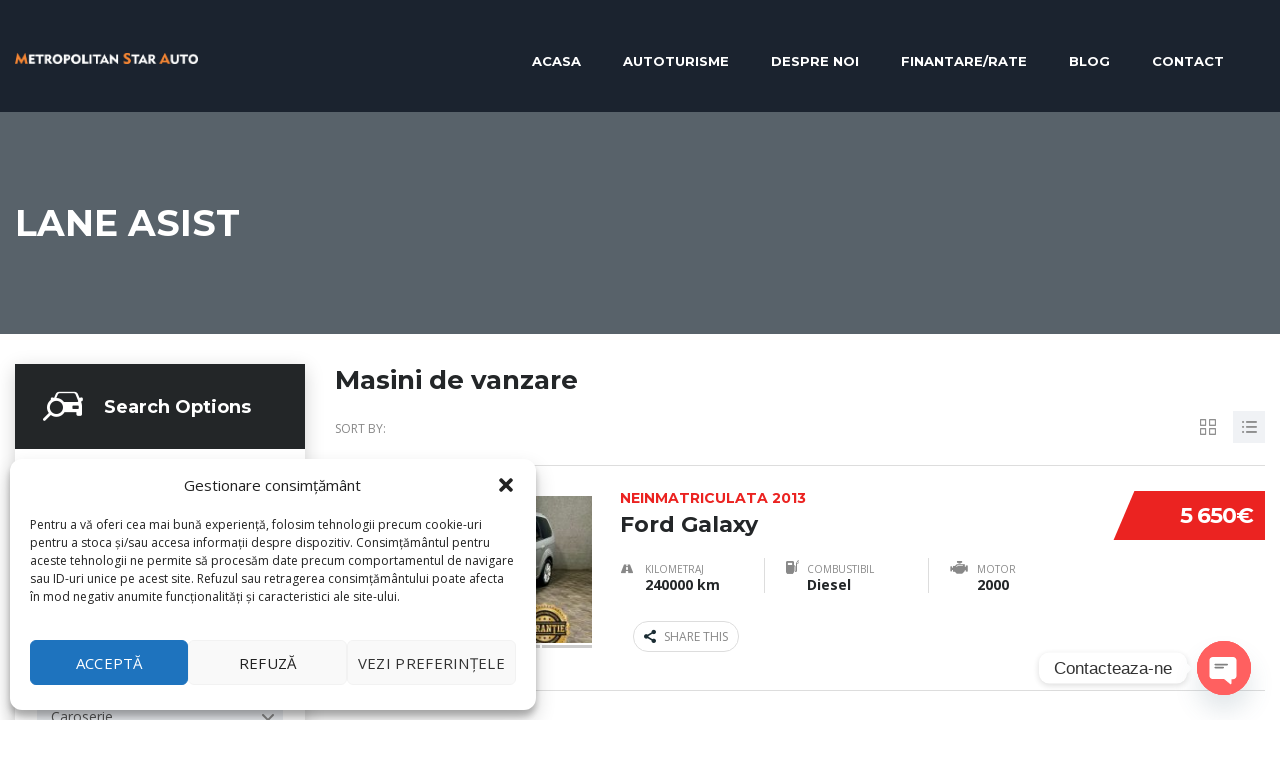

--- FILE ---
content_type: text/html; charset=UTF-8
request_url: https://metropolitanstarauto.ro/?taxonomy=stm_additional_features&term=lane-asist
body_size: 57318
content:
<!DOCTYPE html>
<html lang="ro-RO" class="no-js">
<head>
	<meta charset="UTF-8">
	<meta name="viewport" content="width=device-width, initial-scale=1.0, user-scalable=no">
	<link rel="profile" href="http://gmpg.org/xfn/11">
	<link rel="pingback" href="https://metropolitanstarauto.ro/xmlrpc.php">
	
	<meta name='robots' content='index, follow, max-image-preview:large, max-snippet:-1, max-video-preview:-1' />

	<!-- This site is optimized with the Yoast SEO plugin v26.7 - https://yoast.com/wordpress/plugins/seo/ -->
	<title>Arhive Lane asist - Metropolitan Star Auto</title>
	<link rel="canonical" href="https://metropolitanstarauto.ro/?taxonomy=stm_additional_features&term=lane-asist" />
	<script type="application/ld+json" class="yoast-schema-graph">{"@context":"https://schema.org","@graph":[{"@type":"CollectionPage","@id":"https://metropolitanstarauto.ro/?taxonomy=stm_additional_features&term=lane-asist","url":"https://metropolitanstarauto.ro/?taxonomy=stm_additional_features&term=lane-asist","name":"Arhive Lane asist - Metropolitan Star Auto","isPartOf":{"@id":"https://metropolitanstarauto.ro/#website"},"primaryImageOfPage":{"@id":"https://metropolitanstarauto.ro/?taxonomy=stm_additional_features&term=lane-asist#primaryimage"},"image":{"@id":"https://metropolitanstarauto.ro/?taxonomy=stm_additional_features&term=lane-asist#primaryimage"},"thumbnailUrl":"https://metropolitanstarauto.ro/wp-content/uploads/2025/11/933655fe-0f3f-4f9d-a130-62772cccd328.jpeg","inLanguage":"ro-RO"},{"@type":"ImageObject","inLanguage":"ro-RO","@id":"https://metropolitanstarauto.ro/?taxonomy=stm_additional_features&term=lane-asist#primaryimage","url":"https://metropolitanstarauto.ro/wp-content/uploads/2025/11/933655fe-0f3f-4f9d-a130-62772cccd328.jpeg","contentUrl":"https://metropolitanstarauto.ro/wp-content/uploads/2025/11/933655fe-0f3f-4f9d-a130-62772cccd328.jpeg","width":2048,"height":1536},{"@type":"WebSite","@id":"https://metropolitanstarauto.ro/#website","url":"https://metropolitanstarauto.ro/","name":"Metropolitan Star Auto","description":"Metropolitan Star Auto - Dealer de mașini rulate premium, oferim o gamă variată de autoturisme verificate tehnic, cu istoric transparent și prețuri competitive. Alege calitatea și încrederea pentru următoarea ta mașină. Vizitează-ne online sau în showroom-ul nostru din STR. CALEA ROMANULUI 194, BOGDAN VODĂ, BACAU","publisher":{"@id":"https://metropolitanstarauto.ro/#organization"},"potentialAction":[{"@type":"SearchAction","target":{"@type":"EntryPoint","urlTemplate":"https://metropolitanstarauto.ro/?s={search_term_string}"},"query-input":{"@type":"PropertyValueSpecification","valueRequired":true,"valueName":"search_term_string"}}],"inLanguage":"ro-RO"},{"@type":"Organization","@id":"https://metropolitanstarauto.ro/#organization","name":"Metropolitan Star Auto","url":"https://metropolitanstarauto.ro/","logo":{"@type":"ImageObject","inLanguage":"ro-RO","@id":"https://metropolitanstarauto.ro/#/schema/logo/image/","url":"https://metropolitanstarauto.ro/wp-content/uploads/2024/04/logo.png","contentUrl":"https://metropolitanstarauto.ro/wp-content/uploads/2024/04/logo.png","width":2038,"height":1719,"caption":"Metropolitan Star Auto"},"image":{"@id":"https://metropolitanstarauto.ro/#/schema/logo/image/"},"sameAs":["https://www.facebook.com/metropolitanstarauto.bacau"]}]}</script>
	<!-- / Yoast SEO plugin. -->


<link rel='dns-prefetch' href='//static.addtoany.com' />
<link rel='dns-prefetch' href='//www.googletagmanager.com' />
<link rel='dns-prefetch' href='//fonts.googleapis.com' />
<link rel="alternate" type="application/rss+xml" title="Metropolitan Star Auto &raquo; Flux" href="https://metropolitanstarauto.ro/feed/" />
<link rel="alternate" type="application/rss+xml" title="Metropolitan Star Auto &raquo; Flux comentarii" href="https://metropolitanstarauto.ro/comments/feed/" />
<link rel="alternate" type="application/rss+xml" title="Metropolitan Star Auto &raquo; Flux Lane asist Opțiuni suplimentare" href="https://metropolitanstarauto.ro/?taxonomy=stm_additional_features&#038;term=lane-asist/feed/" />

<style id='wp-emoji-styles-inline-css' type='text/css'>

	img.wp-smiley, img.emoji {
		display: inline !important;
		border: none !important;
		box-shadow: none !important;
		height: 1em !important;
		width: 1em !important;
		margin: 0 0.07em !important;
		vertical-align: -0.1em !important;
		background: none !important;
		padding: 0 !important;
	}
/*# sourceURL=wp-emoji-styles-inline-css */
</style>
<link rel='stylesheet' id='wp-block-library-css' href='https://metropolitanstarauto.ro/wp-includes/css/dist/block-library/style.min.css?ver=6.9' type='text/css' media='all' />
<style id='classic-theme-styles-inline-css' type='text/css'>
/*! This file is auto-generated */
.wp-block-button__link{color:#fff;background-color:#32373c;border-radius:9999px;box-shadow:none;text-decoration:none;padding:calc(.667em + 2px) calc(1.333em + 2px);font-size:1.125em}.wp-block-file__button{background:#32373c;color:#fff;text-decoration:none}
/*# sourceURL=/wp-includes/css/classic-themes.min.css */
</style>
<style id='global-styles-inline-css' type='text/css'>
:root{--wp--preset--aspect-ratio--square: 1;--wp--preset--aspect-ratio--4-3: 4/3;--wp--preset--aspect-ratio--3-4: 3/4;--wp--preset--aspect-ratio--3-2: 3/2;--wp--preset--aspect-ratio--2-3: 2/3;--wp--preset--aspect-ratio--16-9: 16/9;--wp--preset--aspect-ratio--9-16: 9/16;--wp--preset--color--black: #000000;--wp--preset--color--cyan-bluish-gray: #abb8c3;--wp--preset--color--white: #ffffff;--wp--preset--color--pale-pink: #f78da7;--wp--preset--color--vivid-red: #cf2e2e;--wp--preset--color--luminous-vivid-orange: #ff6900;--wp--preset--color--luminous-vivid-amber: #fcb900;--wp--preset--color--light-green-cyan: #7bdcb5;--wp--preset--color--vivid-green-cyan: #00d084;--wp--preset--color--pale-cyan-blue: #8ed1fc;--wp--preset--color--vivid-cyan-blue: #0693e3;--wp--preset--color--vivid-purple: #9b51e0;--wp--preset--gradient--vivid-cyan-blue-to-vivid-purple: linear-gradient(135deg,rgb(6,147,227) 0%,rgb(155,81,224) 100%);--wp--preset--gradient--light-green-cyan-to-vivid-green-cyan: linear-gradient(135deg,rgb(122,220,180) 0%,rgb(0,208,130) 100%);--wp--preset--gradient--luminous-vivid-amber-to-luminous-vivid-orange: linear-gradient(135deg,rgb(252,185,0) 0%,rgb(255,105,0) 100%);--wp--preset--gradient--luminous-vivid-orange-to-vivid-red: linear-gradient(135deg,rgb(255,105,0) 0%,rgb(207,46,46) 100%);--wp--preset--gradient--very-light-gray-to-cyan-bluish-gray: linear-gradient(135deg,rgb(238,238,238) 0%,rgb(169,184,195) 100%);--wp--preset--gradient--cool-to-warm-spectrum: linear-gradient(135deg,rgb(74,234,220) 0%,rgb(151,120,209) 20%,rgb(207,42,186) 40%,rgb(238,44,130) 60%,rgb(251,105,98) 80%,rgb(254,248,76) 100%);--wp--preset--gradient--blush-light-purple: linear-gradient(135deg,rgb(255,206,236) 0%,rgb(152,150,240) 100%);--wp--preset--gradient--blush-bordeaux: linear-gradient(135deg,rgb(254,205,165) 0%,rgb(254,45,45) 50%,rgb(107,0,62) 100%);--wp--preset--gradient--luminous-dusk: linear-gradient(135deg,rgb(255,203,112) 0%,rgb(199,81,192) 50%,rgb(65,88,208) 100%);--wp--preset--gradient--pale-ocean: linear-gradient(135deg,rgb(255,245,203) 0%,rgb(182,227,212) 50%,rgb(51,167,181) 100%);--wp--preset--gradient--electric-grass: linear-gradient(135deg,rgb(202,248,128) 0%,rgb(113,206,126) 100%);--wp--preset--gradient--midnight: linear-gradient(135deg,rgb(2,3,129) 0%,rgb(40,116,252) 100%);--wp--preset--font-size--small: 13px;--wp--preset--font-size--medium: 20px;--wp--preset--font-size--large: 36px;--wp--preset--font-size--x-large: 42px;--wp--preset--spacing--20: 0.44rem;--wp--preset--spacing--30: 0.67rem;--wp--preset--spacing--40: 1rem;--wp--preset--spacing--50: 1.5rem;--wp--preset--spacing--60: 2.25rem;--wp--preset--spacing--70: 3.38rem;--wp--preset--spacing--80: 5.06rem;--wp--preset--shadow--natural: 6px 6px 9px rgba(0, 0, 0, 0.2);--wp--preset--shadow--deep: 12px 12px 50px rgba(0, 0, 0, 0.4);--wp--preset--shadow--sharp: 6px 6px 0px rgba(0, 0, 0, 0.2);--wp--preset--shadow--outlined: 6px 6px 0px -3px rgb(255, 255, 255), 6px 6px rgb(0, 0, 0);--wp--preset--shadow--crisp: 6px 6px 0px rgb(0, 0, 0);}:where(.is-layout-flex){gap: 0.5em;}:where(.is-layout-grid){gap: 0.5em;}body .is-layout-flex{display: flex;}.is-layout-flex{flex-wrap: wrap;align-items: center;}.is-layout-flex > :is(*, div){margin: 0;}body .is-layout-grid{display: grid;}.is-layout-grid > :is(*, div){margin: 0;}:where(.wp-block-columns.is-layout-flex){gap: 2em;}:where(.wp-block-columns.is-layout-grid){gap: 2em;}:where(.wp-block-post-template.is-layout-flex){gap: 1.25em;}:where(.wp-block-post-template.is-layout-grid){gap: 1.25em;}.has-black-color{color: var(--wp--preset--color--black) !important;}.has-cyan-bluish-gray-color{color: var(--wp--preset--color--cyan-bluish-gray) !important;}.has-white-color{color: var(--wp--preset--color--white) !important;}.has-pale-pink-color{color: var(--wp--preset--color--pale-pink) !important;}.has-vivid-red-color{color: var(--wp--preset--color--vivid-red) !important;}.has-luminous-vivid-orange-color{color: var(--wp--preset--color--luminous-vivid-orange) !important;}.has-luminous-vivid-amber-color{color: var(--wp--preset--color--luminous-vivid-amber) !important;}.has-light-green-cyan-color{color: var(--wp--preset--color--light-green-cyan) !important;}.has-vivid-green-cyan-color{color: var(--wp--preset--color--vivid-green-cyan) !important;}.has-pale-cyan-blue-color{color: var(--wp--preset--color--pale-cyan-blue) !important;}.has-vivid-cyan-blue-color{color: var(--wp--preset--color--vivid-cyan-blue) !important;}.has-vivid-purple-color{color: var(--wp--preset--color--vivid-purple) !important;}.has-black-background-color{background-color: var(--wp--preset--color--black) !important;}.has-cyan-bluish-gray-background-color{background-color: var(--wp--preset--color--cyan-bluish-gray) !important;}.has-white-background-color{background-color: var(--wp--preset--color--white) !important;}.has-pale-pink-background-color{background-color: var(--wp--preset--color--pale-pink) !important;}.has-vivid-red-background-color{background-color: var(--wp--preset--color--vivid-red) !important;}.has-luminous-vivid-orange-background-color{background-color: var(--wp--preset--color--luminous-vivid-orange) !important;}.has-luminous-vivid-amber-background-color{background-color: var(--wp--preset--color--luminous-vivid-amber) !important;}.has-light-green-cyan-background-color{background-color: var(--wp--preset--color--light-green-cyan) !important;}.has-vivid-green-cyan-background-color{background-color: var(--wp--preset--color--vivid-green-cyan) !important;}.has-pale-cyan-blue-background-color{background-color: var(--wp--preset--color--pale-cyan-blue) !important;}.has-vivid-cyan-blue-background-color{background-color: var(--wp--preset--color--vivid-cyan-blue) !important;}.has-vivid-purple-background-color{background-color: var(--wp--preset--color--vivid-purple) !important;}.has-black-border-color{border-color: var(--wp--preset--color--black) !important;}.has-cyan-bluish-gray-border-color{border-color: var(--wp--preset--color--cyan-bluish-gray) !important;}.has-white-border-color{border-color: var(--wp--preset--color--white) !important;}.has-pale-pink-border-color{border-color: var(--wp--preset--color--pale-pink) !important;}.has-vivid-red-border-color{border-color: var(--wp--preset--color--vivid-red) !important;}.has-luminous-vivid-orange-border-color{border-color: var(--wp--preset--color--luminous-vivid-orange) !important;}.has-luminous-vivid-amber-border-color{border-color: var(--wp--preset--color--luminous-vivid-amber) !important;}.has-light-green-cyan-border-color{border-color: var(--wp--preset--color--light-green-cyan) !important;}.has-vivid-green-cyan-border-color{border-color: var(--wp--preset--color--vivid-green-cyan) !important;}.has-pale-cyan-blue-border-color{border-color: var(--wp--preset--color--pale-cyan-blue) !important;}.has-vivid-cyan-blue-border-color{border-color: var(--wp--preset--color--vivid-cyan-blue) !important;}.has-vivid-purple-border-color{border-color: var(--wp--preset--color--vivid-purple) !important;}.has-vivid-cyan-blue-to-vivid-purple-gradient-background{background: var(--wp--preset--gradient--vivid-cyan-blue-to-vivid-purple) !important;}.has-light-green-cyan-to-vivid-green-cyan-gradient-background{background: var(--wp--preset--gradient--light-green-cyan-to-vivid-green-cyan) !important;}.has-luminous-vivid-amber-to-luminous-vivid-orange-gradient-background{background: var(--wp--preset--gradient--luminous-vivid-amber-to-luminous-vivid-orange) !important;}.has-luminous-vivid-orange-to-vivid-red-gradient-background{background: var(--wp--preset--gradient--luminous-vivid-orange-to-vivid-red) !important;}.has-very-light-gray-to-cyan-bluish-gray-gradient-background{background: var(--wp--preset--gradient--very-light-gray-to-cyan-bluish-gray) !important;}.has-cool-to-warm-spectrum-gradient-background{background: var(--wp--preset--gradient--cool-to-warm-spectrum) !important;}.has-blush-light-purple-gradient-background{background: var(--wp--preset--gradient--blush-light-purple) !important;}.has-blush-bordeaux-gradient-background{background: var(--wp--preset--gradient--blush-bordeaux) !important;}.has-luminous-dusk-gradient-background{background: var(--wp--preset--gradient--luminous-dusk) !important;}.has-pale-ocean-gradient-background{background: var(--wp--preset--gradient--pale-ocean) !important;}.has-electric-grass-gradient-background{background: var(--wp--preset--gradient--electric-grass) !important;}.has-midnight-gradient-background{background: var(--wp--preset--gradient--midnight) !important;}.has-small-font-size{font-size: var(--wp--preset--font-size--small) !important;}.has-medium-font-size{font-size: var(--wp--preset--font-size--medium) !important;}.has-large-font-size{font-size: var(--wp--preset--font-size--large) !important;}.has-x-large-font-size{font-size: var(--wp--preset--font-size--x-large) !important;}
:where(.wp-block-post-template.is-layout-flex){gap: 1.25em;}:where(.wp-block-post-template.is-layout-grid){gap: 1.25em;}
:where(.wp-block-term-template.is-layout-flex){gap: 1.25em;}:where(.wp-block-term-template.is-layout-grid){gap: 1.25em;}
:where(.wp-block-columns.is-layout-flex){gap: 2em;}:where(.wp-block-columns.is-layout-grid){gap: 2em;}
:root :where(.wp-block-pullquote){font-size: 1.5em;line-height: 1.6;}
/*# sourceURL=global-styles-inline-css */
</style>
<link rel='stylesheet' id='contact-form-7-css' href='https://metropolitanstarauto.ro/wp-content/plugins/contact-form-7/includes/css/styles.css?ver=6.1.4' type='text/css' media='all' />
<style id='contact-form-7-inline-css' type='text/css'>
.wpcf7 .wpcf7-recaptcha iframe {margin-bottom: 0;}.wpcf7 .wpcf7-recaptcha[data-align="center"] > div {margin: 0 auto;}.wpcf7 .wpcf7-recaptcha[data-align="right"] > div {margin: 0 0 0 auto;}
/*# sourceURL=contact-form-7-inline-css */
</style>
<link rel='stylesheet' id='font-awesome-min-css' href='https://metropolitanstarauto.ro/wp-content/plugins/stm-motors-extends/nuxy/metaboxes/assets/vendors/font-awesome.min.css?ver=1768590456' type='text/css' media='all' />
<link rel='stylesheet' id='motors-icons-css' href='https://metropolitanstarauto.ro/wp-content/plugins/motors-car-dealership-classified-listings/assets/css/frontend/icons.css?ver=1.4.91' type='text/css' media='all' />
<link rel='stylesheet' id='owl.carousel-css' href='https://metropolitanstarauto.ro/wp-content/plugins/motors-car-dealership-classified-listings/assets/css/frontend/owl.carousel.min.css?ver=1.4.91' type='text/css' media='all' />
<link rel='stylesheet' id='light-gallery-css' href='https://metropolitanstarauto.ro/wp-content/plugins/motors-car-dealership-classified-listings/assets/css/frontend/lightgallery.min.css?ver=1.4.91' type='text/css' media='all' />
<link rel='stylesheet' id='jquery-ui-css' href='https://metropolitanstarauto.ro/wp-content/plugins/motors-car-dealership-classified-listings/assets/css/jquery-ui.css?ver=1.4.91' type='text/css' media='all' />
<link rel='stylesheet' id='modal-style-css' href='https://metropolitanstarauto.ro/wp-content/plugins/motors-car-dealership-classified-listings/assets/css/modal-style.css?ver=1.4.91' type='text/css' media='all' />
<link rel='stylesheet' id='stm-icon-font-css' href='https://metropolitanstarauto.ro/wp-content/plugins/motors-car-dealership-classified-listings/assets/css/frontend/stm-ico-style.css?ver=1.4.91' type='text/css' media='all' />
<link rel='stylesheet' id='horizontal-filter-css' href='https://metropolitanstarauto.ro/wp-content/plugins/motors-car-dealership-classified-listings/assets/css/frontend/horizontal-filter.css?ver=1.4.91' type='text/css' media='all' />
<link rel='stylesheet' id='motors-style-css' href='https://metropolitanstarauto.ro/wp-content/plugins/motors-car-dealership-classified-listings/assets/css/style.css?ver=1.4.91' type='text/css' media='all' />
<style id='motors-style-inline-css' type='text/css'>

			:root{
				--mvl-primary-color: #cc6119;
				--mvl-secondary-color: #6c98e1;
				--mvl-secondary-color-dark: #5a7db6;
				--mvl-third-color: #232628;
				--mvl-fourth-color: #153e4d;
				
				--motors-accent-color: #1280DF;
				--motors-accent-color-alpha: rgba(18, 128, 223,0.5);
				--motors-accent-color-highalpha: rgba(18, 128, 223,0.7);
				--motors-accent-color-lowalpha: rgba(18, 128, 223,0.3);
				--motors-accent-color-super-lowalpha : rgba(18, 128, 223,0.1);
				--motors-bg-shade: #F0F3F7;
				--motors-bg-color: #FFFFFF;
				--motors-bg-lowalpha-color: rgba(255, 255, 255,0.3);
				--motors-bg-alpha-color: rgba(255, 255, 255,0.5);
				--motors-bg-highalpha-color: rgba(255, 255, 255,0.7);
				--motors-bg-contrast: #35475A;
				--motors-bg-lowestalpha-contrast: rgba(53, 71, 90,0.1);
				--motors-bg-lowalpha-contrast: rgba(53, 71, 90,0.3);
				--motors-bg-alpha-contrast: rgba(53, 71, 90,0.5);
				--motors-bg-highalpha-contrast: rgba(53, 71, 90,0.7);
				--motors-bg-highestalpha-contrast: rgba(53, 71, 90,0.9);
				--motors-text-color: #010101;
				--motors-contrast-text-color: #FFFFFF;
				--motors-text-highalpha-color: rgba(1, 1, 1,0.7);
				--motors-text-highestalpha-color: rgba(1, 1, 1,0.8);
				--motors-text-alpha-color: rgba(1, 1, 1,0.5);
				--motors-contrast-text-lowestalpha-color: rgba(255, 255, 255,0.1);
				--motors-contrast-text-lowalpha-color: rgba(255, 255, 255,0.3);
				--motors-contrast-text-highalpha-color: rgba(255, 255, 255,0.7);
				--motors-contrast-text-highestalpha-color: rgba(255, 255, 255,0.8);
				--motors-text-lowalpha-color: rgba(1, 1, 1,0.3);
				--motors-text-lowestalpha-color: rgba(1, 1, 1,0.1);
				--motors-contrast-text-alpha-color: rgba(255, 255, 255,0.5);
				--motors-border-color: rgba(1, 1, 1,0.15);
				--motors-contrast-border-color: rgba(255, 255, 255,0.15);
				--motors-spec-badge-color: #FAB637;
				--motors-sold-badge-color: #FC4E4E;
				--motors-error-bg-color: rgba(255,127,127,1);
				--motors-notice-bg-color: #fbc45d;
				--motors-success-bg-color: #dbf2a2;
				--motors-error-text-color: rgba(244,43,43,1);
				--motors-notice-text-color: #e4961a;
				--motors-success-text-color: #5eac3f;
				--motors-filter-inputs-color: #F6F7F9;

				--motors-card-bg-color: #ffffff;
				--motors-card-bg-hover-color: #FFFFFF;
				--motors-card-title-color: #111827;
				--motors-card-price-color: rgba(17, 24, 39,0.4);
				--motors-card-border-color: rgba(17, 24, 39,0.1);
				--motors-card-options-color: #4E5562;
				--motors-card-options-color-super-low-alpha: rgba(78, 85, 98,0.15);
				--motors-card-btn-color: #1280DF;
				--motors-card-popup-hover-bg-color: #f9f9f9;
				--motors-card-popup-border-color: rgba(17, 24, 39,0.15);
				--motors-card-btn-color-lowalpha: rgba(18, 128, 223,0.6);
				--motors-card-btn-color-highalpha: rgba(18, 128, 223,0.8);
				--motors-card-btn-color-super-lowalpha: rgba(18, 128, 223,0.15);

				--motors-filter-bg-color: #ffffff;
				--motors-filter-border-color: #CAD0D9;
				--motors-filter-border-color-mediumalpha: rgba(202, 208, 217,0.5);
				--motors-filter-border-color-highalpha: rgba(202, 208, 217,0.8);
				--motors-filter-border-color-lowalpha: rgba(202, 208, 217,0.3);
				--motors-filter-border-color-super-lowalpha: rgba(202, 208, 217,0.2);
				--motors-filter-text-color: #010101;
				--motors-filter-text-color-lowalpha: rgba(1, 1, 1,0.5);
				--motors-filter-text-color-highalpha: rgba(1, 1, 1,0.8);
				--motors-filter-text-color-super-lowalpha: rgba(1, 1, 1,0.2);
				--motors-filter-field-bg-color: #ffffff;
				--motors-filter-field-text-color: #010101;
				--motors-filter-field-text-color-lowalpha: rgba(1, 1, 1,0.5);
				--motors-filter-field-text-color-highalpha: rgba(1, 1, 1,0.8);
				--motors-filter-field-text-color-super-lowalpha: rgba(1, 1, 1,0.2);
				--motors-filter-field-text-color-secondary: #010101;
				--motors-filter-field-text-color-secondary-lowalpha: rgba(1, 1, 1,0.4);
				--motors-filter-field-text-color-secondary-highalpha: rgba(1, 1, 1,0.8);
				--motors-filter-field-text-color-secondary-super-lowalpha: rgba(1, 1, 1,0.2);
				--motors-filter-field-border-color: rgba(1, 1, 1,0.2);
				--motors-filter-field-border-color-lowalpha: rgba(1, 1, 1,0.1);
				--motors-filter-field-link-color: #1280DF;
				--motors-filter-field-link-color-lowalpha: rgba(18, 128, 223,0.5);
				--motors-filter-field-link-color-highalpha: rgba(18, 128, 223,0.8);
				--motors-filter-field-link-color-super-lowalpha: rgba(18, 128, 223,0.2);
			}
		:root .elementor-kit-8 {
--e-global-color-motors_accent: var(--motors-accent-color);
--e-global-color-motors_bg: var(--motors-bg-color);
--e-global-color-motors_bg_shade: var(--motors-bg-shade);
--e-global-color-motors_bg_contrast: var(--motors-bg-contrast);
--e-global-color-motors_text: var(--motors-text-color);
--e-global-color-motors_border: var(--motors-border-color);
--e-global-color-motors_alpha_text: var(--motors-text-alpha-color);
--e-global-color-motors_highalpha_text: var(--motors-text-highalpha-color);
--e-global-color-motors_contrast_text: var(--motors-contrast-text-color);
--e-global-color-motors_contrast_border: var(--motors-border-contrast);
--e-global-color-motors_alpha_contrast_text: var(--motors-contrast-text-alpha-color);
--e-global-color-motors_inputs_actions: var(--motors-filter-inputs-color);
--e-global-color-motors_spec_badge: var(--motors-spec-badge-color);
--e-global-color-motors_sold_badge: var(--motors-sold-badge-color);
--e-global-color-motors_filter_bg: var(--motors-filter-bg-color);
--e-global-color-motors_filter_border: var(--motors-filter-border-color);
--e-global-color-motors_filter_text: var(--motors-filter-text-color);
--e-global-color-motors_filter_text_secondary: var(--motors-filter-text-color-secondary);
--e-global-color-motors_filter_field_bg: var(--motors-filter-field-bg-color);
--e-global-color-motors_filter_field_text: var(--motors-filter-field-text-color);
--e-global-color-motors_filter_field_link: var(--motors-filter-field-link-color);
}
/*# sourceURL=motors-style-inline-css */
</style>
<link rel='stylesheet' id='brazzers-carousel-css' href='https://metropolitanstarauto.ro/wp-content/plugins/motors-car-dealership-classified-listings/assets/css/frontend/brazzers-carousel.min.css?ver=1.4.91' type='text/css' media='all' />
<link rel='stylesheet' id='hoverable-gallery-css' href='https://metropolitanstarauto.ro/wp-content/plugins/motors-car-dealership-classified-listings/assets/css/frontend/hoverable-gallery.css?ver=1.4.91' type='text/css' media='all' />
<link rel='stylesheet' id='multilisting-css' href='https://metropolitanstarauto.ro/wp-content/plugins/motors-listing-types/assets/css/multilisting.css?ver=1768590456' type='text/css' media='all' />
<link rel='stylesheet' id='multilisting-grid-css' href='https://metropolitanstarauto.ro/wp-content/plugins/motors-listing-types/assets/css/stm-grid.css?ver=1.4.4' type='text/css' media='all' />
<link rel='stylesheet' id='cmplz-general-css' href='https://metropolitanstarauto.ro/wp-content/plugins/complianz-gdpr/assets/css/cookieblocker.min.css?ver=1747548106' type='text/css' media='all' />
<link rel='stylesheet' id='stm-theme-icons-css' href='https://metropolitanstarauto.ro/wp-content/themes/motors/assets/css/dist/theme-icons.css?ver=5.4.26.1746705345' type='text/css' media='all' />
<link rel='stylesheet' id='stm_default_google_font-css' href='https://fonts.googleapis.com/css?family=Open+Sans%3A300%2C300italic%2Cregular%2Citalic%2C600%2C600italic%2C700%2C700italic%2C800%2C800italic%7CMontserrat%3A100%2C100italic%2C200%2C200italic%2C300%2C300italic%2Cregular%2Citalic%2C500%2C500italic%2C600%2C600italic%2C700%2C700italic%2C800%2C800italic%2C900%2C900italic&#038;subset=latin%2Clatin-ext&#038;ver=5.4.26.1746705345' type='text/css' media='all' />
<link rel='stylesheet' id='taxonomy-archive-style-css' href='https://metropolitanstarauto.ro/wp-content/themes/motors/assets/css/dist/taxonomy-archive.css?ver=5.4.26.1746705345' type='text/css' media='all' />
<link rel='stylesheet' id='bootstrap-css' href='https://metropolitanstarauto.ro/wp-content/themes/motors/assets/css/bootstrap/main.css?ver=5.4.26.1746705345' type='text/css' media='all' />
<link rel='stylesheet' id='stm-skin-custom-css' href='https://metropolitanstarauto.ro/wp-content/uploads/stm_uploads/skin-custom.css?ver=1169' type='text/css' media='all' />
<link rel='stylesheet' id='stm-theme-style-animation-css' href='https://metropolitanstarauto.ro/wp-content/themes/motors/assets/css/animation.css?ver=5.4.26.1746705345' type='text/css' media='all' />
<link rel='stylesheet' id='stm-theme-style-css' href='https://metropolitanstarauto.ro/wp-content/themes/motors/style.css?ver=5.4.26.1746705345' type='text/css' media='all' />
<style id='stm-theme-style-inline-css' type='text/css'>
.top-bar-wrap { display: none !important; } body:not(.has-breadcrumb_navxt) #wrapper #main { padding-top: 0px !important; } .logo-main { margin-top: 0px !important; display: flex !important; align-items: center !important; } .header-main.header-main-listing-five.header-listing-fixed.stm-fixed-invisible.stm-fixed .row.header-row { display: flex; } .header-main.header-main-listing-five.header-listing-fixed .row.header-row { display: flex; } .suntem-text h4 { color: #ffffff !important; } .informatii-contact h5.title { color: #ffffff !important; } .single-car-actions ul.list-unstyled li .car-action-unit.add-to-compare, .stm-compare { display: none !important; } td.t-value.t-vin.h6 { white-space: normal !important; word-break: break-word; } .stm-single-car-listing-data .stm-service-icon-hashtag:before { content: "\e91a"; } span.wpcf7-form-control.wpcf7-recaptcha.g-recaptcha { background-color: transparent !important; border: 0px !important; display: block !important; } /* cf 7 stylimng */ #responsive-form{ max-width:600px /*-- change this to get your desired form width --*/; margin:0 auto; width:100%; } .form-row{ width: 100%; } .column-half, .column-full{ float: left; position: relative; padding: 0.65rem; width:100%; -webkit-box-sizing: border-box; -moz-box-sizing: border-box; box-sizing: border-box } .clearfix:after { content: ""; display: table; clear: both; } /**---------------- Media query ----------------**/ @media only screen and (min-width: 48em) { .column-half{ width: 50%; } } .wpcf7 input[type="text"], .wpcf7 input[type="email"], .wpcf7 textarea { width: 100%; padding: 8px; border: 1px solid #ccc; border-radius: 3px; -webkit-box-sizing: border-box; -moz-box-sizing: border-box; box-sizing: border-box } .wpcf7 input[type="text"]:focus{ background: #fff; } .wpcf7-submit{ float: right; background: #CA0002; color: #fff; text-transform: uppercase; border: none; padding: 8px 20px; cursor: pointer; } .wpcf7-submit:hover{ background: #ff0000; } span.wpcf7-not-valid-tip{ text-shadow: none; font-size: 12px; color: #fff; background: #ff0000; padding: 5px; } div.wpcf7-validation-errors { text-shadow: none; border: transparent; background: #f9cd00; padding: 5px; color: #9C6533; text-align: center; margin: 0; font-size: 12px; } div.wpcf7-mail-sent-ok{ text-align: center; text-shadow: none; padding: 5px; font-size: 12px; background: #59a80f; border-color: #59a80f; color: #fff; margin: 0; } .stm-elementor-contact-form-seven h2.heading-font.title { text-align: center; display: block; width: 100%; } .form-row.send input.wpcf7-form-control.wpcf7-submit.has-spinner { margin-left: auto !important; margin-right: auto !important; display: block !important; width: -webkit-fill-available; } a.lOffer-compare { display: none !important; } .stm-elementor_listings_grid.view_type_grid.style_1 .title.heading-font { padding-left: 20px !important; padding-right: 20px !important; } .single-car-actions ul.list-unstyled.clearfix li:first-child { display: none !important; } .stm-single-listing-car-features.grouped_features .lists-horizontal .grouped_checkbox-4 { width: 100%; margin-bottom: 15px; } .lists-horizontal ul { display: grid !important; grid-template-columns: repeat(3, 1fr); gap: 10px 20px; padding: 0; list-style: none; margin: 0; } .lists-horizontal li { display: flex; align-items: center; gap: 8px; } .lists-horizontal svg { flex-shrink: 0; width: 20px !important; height: 20px !important; fill: #eb2321 !important; } @media only screen and (max-width: 768px) { .lists-horizontal ul { grid-template-columns: repeat(2, 1fr) !important; } } .sidebar-action-units a.button { margin-left: auto; margin-right: auto; display: block !important; } .single-listings .elementor-widget-motors-multi-listings-grid-tabs { display: none !important; } svg.e-font-icon-svg.e-fas-undo { fill: #ffffff; } .stm-dealer-info-unit.phone h5 { display: none !important; } select.wpcf7-form-control.wpcf7-select.wpcf7-validates-as-required { opacity: 1 !important; visibility: visible !important; padding: 8px; border: 1px solid #ccc; border-radius: 3px; background-color: #eceff3; width: 100% !important; } /* after update */ .masini-de-vanzare h3 { text-align: center; margin-top: 30px; } .masini-de-vanzare { border-bottom: 0px !important; margin-bottom: 0px !important; } ul.stm-filter-chosen-units-list li { background-color: #ff0000; } ul.stm-filter-chosen-units-list li > span { color: #ffffff !important; } .modele-promovate .car-meta-bottom ul li:nth-child(2) i:before { content: "€" !important; font-family: 'Montserrat'; margin-right: -5px; font-weight: bold; } .masini-home .stm_ajax_pagination.stm-blog-pagination { display: none !important; } .masini-home .listing-list-loop:last-child { margin-bottom: 0px !important; border-bottom: 0px; } .masini-home { background-color: #dee8f4 !important; /* z-index: -99999; */ } .sticky-mobile-filter.make-fixed { display: none !important; } @media (max-width: 1024px) { body.stm-layout-header-listing_five #wrapper #header .mobile-menu-holder { margin-top: -20px; } } /* customizare pret*/ .regular-price-with-sale strong { text-decoration: line-through; padding-top: 5px; } .single-regular-sale-price .h4 { color: #f17e48 !important; padding-top: 5px; } /* sfarsit customizare pret */ /* Etichetă "REDUCERE" doar pentru produsele care au preț redus */ .sale-price { position: relative !important; } .sale-price::after { content: "REDUCERE"; position: absolute; top: 100%; right: 0; transform: translateY(8px); background-color: #f17e48; color: #fff; font-weight: 700; font-size: 13px; padding: 5px 14px; border-radius: 20px; text-transform: uppercase; letter-spacing: 0.5px; box-shadow: 0 3px 6px rgba(0,0,0,0.2); white-space: nowrap; } /* Spațiu sub preț pentru etichetă */ .sale-price { margin-bottom: 25px !important; } /* Preț vechi tăiat */ .regular-price { text-decoration: line-through; opacity: 0.8; font-size: 13px; color: #fff; } /* contact semi transparent */ .mesaj-column .elementor-widget-container { background-color: hsl(0deg 0% 100% / 80%) !important; } 

			:root{
				--motors-default-base-color: #183650;
				--motors-default-secondary-color: #34ccff;
				--motors-base-color: #eb2321;
				--motors-secondary-color: #eb2321;
				--hma_background_color: #153e4d;
				--hma_item_bg_color: ;
				--hma_hover_bg_color:#eb2321;
				--hma_hover_active_bg_color: ;
				--hma_hover_text_color: #ffffff;
				--hma_underline: ;
				--hma_underline_2: ;
				--hma_hover_underline: ;
				--hma_hover_underline_2: ;
			}
		
/*# sourceURL=stm-theme-style-inline-css */
</style>
<link rel='stylesheet' id='stm-wpcfto-styles-css' href='https://metropolitanstarauto.ro/wp-content/uploads/stm_uploads/wpcfto-generate.css?ver=127' type='text/css' media='all' />
<link rel='stylesheet' id='chaty-front-css-css' href='https://metropolitanstarauto.ro/wp-content/plugins/chaty/css/chaty-front.min.css?ver=3.5.11710341104' type='text/css' media='all' />
<link rel='stylesheet' id='addtoany-css' href='https://metropolitanstarauto.ro/wp-content/plugins/add-to-any/addtoany.min.css?ver=1.16' type='text/css' media='all' />
<script type="text/javascript" id="jquery-core-js-extra">
/* <![CDATA[ */
var mew_nonces = {"ajaxurl":"https://metropolitanstarauto.ro/wp-admin/admin-ajax.php","tm_nonce":"483d017010","tm_delete_nonce":"2d135be652","close_after_click":"3d5e3463ca","motors_grid_tabs":"54646dde7e","motors_ml_grid_tabs":"19da0e5b61","motors_car_listing_tabs":"127243755a"};
//# sourceURL=jquery-core-js-extra
/* ]]> */
</script>
<script type="text/javascript" src="https://metropolitanstarauto.ro/wp-includes/js/jquery/jquery.min.js?ver=3.7.1" id="jquery-core-js"></script>
<script type="text/javascript" src="https://metropolitanstarauto.ro/wp-includes/js/jquery/jquery-migrate.min.js?ver=3.4.1" id="jquery-migrate-js"></script>
<script type="text/javascript" defer src="https://metropolitanstarauto.ro/wp-content/plugins/add-to-any/addtoany.min.js?ver=1.1" id="addtoany-jquery-js"></script>
<script type="text/javascript" src="https://metropolitanstarauto.ro/wp-content/plugins/motors-car-dealership-classified-listings/assets/js/jquery-ui-effect.min.js?ver=1.4.91" id="jquery-ui-effect-js"></script>
<script type="text/javascript" src="https://metropolitanstarauto.ro/wp-content/themes/motors/assets/js/headers/header-listing_five.js?ver=5.4.26.1746705345" id="header-listing_five-js"></script>
<script type="text/javascript" src="https://metropolitanstarauto.ro/wp-content/themes/motors/assets/js/classie.js?ver=5.4.26.1746705345" id="stm-classie-js"></script>

<!-- Google tag (gtag.js) snippet added by Site Kit -->
<!-- Google Analytics snippet added by Site Kit -->
<!-- Google Ads snippet added by Site Kit -->
<script type="text/javascript" src="https://www.googletagmanager.com/gtag/js?id=GT-NBBX5BDN" id="google_gtagjs-js" async></script>
<script type="text/javascript" id="google_gtagjs-js-after">
/* <![CDATA[ */
window.dataLayer = window.dataLayer || [];function gtag(){dataLayer.push(arguments);}
gtag("set","linker",{"domains":["metropolitanstarauto.ro"]});
gtag("js", new Date());
gtag("set", "developer_id.dZTNiMT", true);
gtag("config", "GT-NBBX5BDN");
gtag("config", "AW-17528354278");
 window._googlesitekit = window._googlesitekit || {}; window._googlesitekit.throttledEvents = []; window._googlesitekit.gtagEvent = (name, data) => { var key = JSON.stringify( { name, data } ); if ( !! window._googlesitekit.throttledEvents[ key ] ) { return; } window._googlesitekit.throttledEvents[ key ] = true; setTimeout( () => { delete window._googlesitekit.throttledEvents[ key ]; }, 5 ); gtag( "event", name, { ...data, event_source: "site-kit" } ); }; 
//# sourceURL=google_gtagjs-js-after
/* ]]> */
</script>
<link rel="https://api.w.org/" href="https://metropolitanstarauto.ro/wp-json/" /><link rel="EditURI" type="application/rsd+xml" title="RSD" href="https://metropolitanstarauto.ro/xmlrpc.php?rsd" />
<meta name="generator" content="WordPress 6.9" />
<meta name="generator" content="Site Kit by Google 1.160.1" />		<script type="text/javascript">
            var stm_lang_code = 'ro';
						var ajaxurl = 'https://metropolitanstarauto.ro/wp-admin/admin-ajax.php';
            var mvl_current_ajax_url = 'https://metropolitanstarauto.ro/listings/volvo-xc60-5/';
			var stm_site_blog_id = "1";
			var stm_added_to_compare_text = "Added to compare";
			var stm_removed_from_compare_text = "was removed from compare";
			var stm_already_added_to_compare_text = "You have already added 3 cars";
			var reset_all_txt = "Reset All";
            var photo_remaining_singular = 'more photo';
            var photo_remaining_plural = 'more photos';
		</script>
					<style>.cmplz-hidden {
					display: none !important;
				}</style>	<script type="text/javascript">
		var stm_wpcfto_ajaxurl = 'https://metropolitanstarauto.ro/wp-admin/admin-ajax.php';
	</script>

	<style>
		.vue_is_disabled {
			display: none;
		}
	</style>
		<script>
		var stm_wpcfto_nonces = {"wpcfto_save_settings":"f685772c35","get_image_url":"e4f51ce116","wpcfto_upload_file":"62cc9655f6","wpcfto_search_posts":"73ce5f56d5","wpcfto_regenerate_fonts":"9b371a0223","wpcfto_create_term":"e3a4228fb1"};
	</script>
	<meta name="generator" content="Elementor 3.34.1; features: e_font_icon_svg, additional_custom_breakpoints; settings: css_print_method-external, google_font-enabled, font_display-swap">
			<style>
				.e-con.e-parent:nth-of-type(n+4):not(.e-lazyloaded):not(.e-no-lazyload),
				.e-con.e-parent:nth-of-type(n+4):not(.e-lazyloaded):not(.e-no-lazyload) * {
					background-image: none !important;
				}
				@media screen and (max-height: 1024px) {
					.e-con.e-parent:nth-of-type(n+3):not(.e-lazyloaded):not(.e-no-lazyload),
					.e-con.e-parent:nth-of-type(n+3):not(.e-lazyloaded):not(.e-no-lazyload) * {
						background-image: none !important;
					}
				}
				@media screen and (max-height: 640px) {
					.e-con.e-parent:nth-of-type(n+2):not(.e-lazyloaded):not(.e-no-lazyload),
					.e-con.e-parent:nth-of-type(n+2):not(.e-lazyloaded):not(.e-no-lazyload) * {
						background-image: none !important;
					}
				}
			</style>
			<meta name="generator" content="Powered by Slider Revolution 6.7.37 - responsive, Mobile-Friendly Slider Plugin for WordPress with comfortable drag and drop interface." />
<link rel="icon" href="https://metropolitanstarauto.ro/wp-content/uploads/2023/11/logo2small-32x32.png" sizes="32x32" />
<link rel="icon" href="https://metropolitanstarauto.ro/wp-content/uploads/2023/11/logo2small.png" sizes="192x192" />
<link rel="apple-touch-icon" href="https://metropolitanstarauto.ro/wp-content/uploads/2023/11/logo2small.png" />
<meta name="msapplication-TileImage" content="https://metropolitanstarauto.ro/wp-content/uploads/2023/11/logo2small.png" />
<script>function setREVStartSize(e){
			//window.requestAnimationFrame(function() {
				window.RSIW = window.RSIW===undefined ? window.innerWidth : window.RSIW;
				window.RSIH = window.RSIH===undefined ? window.innerHeight : window.RSIH;
				try {
					var pw = document.getElementById(e.c).parentNode.offsetWidth,
						newh;
					pw = pw===0 || isNaN(pw) || (e.l=="fullwidth" || e.layout=="fullwidth") ? window.RSIW : pw;
					e.tabw = e.tabw===undefined ? 0 : parseInt(e.tabw);
					e.thumbw = e.thumbw===undefined ? 0 : parseInt(e.thumbw);
					e.tabh = e.tabh===undefined ? 0 : parseInt(e.tabh);
					e.thumbh = e.thumbh===undefined ? 0 : parseInt(e.thumbh);
					e.tabhide = e.tabhide===undefined ? 0 : parseInt(e.tabhide);
					e.thumbhide = e.thumbhide===undefined ? 0 : parseInt(e.thumbhide);
					e.mh = e.mh===undefined || e.mh=="" || e.mh==="auto" ? 0 : parseInt(e.mh,0);
					if(e.layout==="fullscreen" || e.l==="fullscreen")
						newh = Math.max(e.mh,window.RSIH);
					else{
						e.gw = Array.isArray(e.gw) ? e.gw : [e.gw];
						for (var i in e.rl) if (e.gw[i]===undefined || e.gw[i]===0) e.gw[i] = e.gw[i-1];
						e.gh = e.el===undefined || e.el==="" || (Array.isArray(e.el) && e.el.length==0)? e.gh : e.el;
						e.gh = Array.isArray(e.gh) ? e.gh : [e.gh];
						for (var i in e.rl) if (e.gh[i]===undefined || e.gh[i]===0) e.gh[i] = e.gh[i-1];
											
						var nl = new Array(e.rl.length),
							ix = 0,
							sl;
						e.tabw = e.tabhide>=pw ? 0 : e.tabw;
						e.thumbw = e.thumbhide>=pw ? 0 : e.thumbw;
						e.tabh = e.tabhide>=pw ? 0 : e.tabh;
						e.thumbh = e.thumbhide>=pw ? 0 : e.thumbh;
						for (var i in e.rl) nl[i] = e.rl[i]<window.RSIW ? 0 : e.rl[i];
						sl = nl[0];
						for (var i in nl) if (sl>nl[i] && nl[i]>0) { sl = nl[i]; ix=i;}
						var m = pw>(e.gw[ix]+e.tabw+e.thumbw) ? 1 : (pw-(e.tabw+e.thumbw)) / (e.gw[ix]);
						newh =  (e.gh[ix] * m) + (e.tabh + e.thumbh);
					}
					var el = document.getElementById(e.c);
					if (el!==null && el) el.style.height = newh+"px";
					el = document.getElementById(e.c+"_wrapper");
					if (el!==null && el) {
						el.style.height = newh+"px";
						el.style.display = "block";
					}
				} catch(e){
					console.log("Failure at Presize of Slider:" + e)
				}
			//});
		  };</script>
</head>


<body class="archive tax-stm_additional_features term-lane-asist term-629 wp-custom-logo wp-theme-motors wp-child-theme-motors-child stm-hoverable-interactive-galleries stm-user-not-logged-in stm_motors_listing_types_multilisting_active stm-template-listing_five_elementor header_remove_cart stm-layout-header-listing_five theme-motors elementor-default elementor-kit-8"  ontouchstart="">
<div id="wrapper">
<div id="header" class=""><!--HEADER-->
	
<div class="top-bar-wrap">
	<div class="container">
		<div class="stm-c-f-top-bar">
										<div class="stm-top-address-wrap ">
					<span id="top-bar-address" class="
										" data-iframe="true" data-src="">
						<i class="fa fa-map-marker "></i> STR. CALEA ROMANULUI 194, BOGDAN VODĂ					</span>
				</div>
										<div class="stm-top-address-wrap ">
					<span id="top-bar-info">
						<i class="fas fa-clock "></i>  L-V 9:00 - 18:00, WEEKEND 9:00-14:00					</span>
				</div>
										<div class="stm-top-address-wrap ">
					<span id="top-bar-phone">
						<i class="fas fa-phone "></i> <a href="tel:+40 741 490 847">+40 741 490 847</a>
					</span>
				</div>
			
						<div class="pull-right">
				    <div class="header-top-bar-socs">
        <ul class="clearfix">
                            <li>
                    <a href="https://www.facebook.com/profile.php?id=100063618698231" target="_blank">
                        <i class="fab fa-facebook"></i>
                    </a>
                </li>
                            <li>
                    <a href="https://wa.me/40741490847" target="_blank">
                        <i class="fab fa-whatsapp"></i>
                    </a>
                </li>
                    </ul>
    </div>
				
			</div>
					</div>
	</div>
</div>

	<div class="header-main header-main-listing-five header-listing-fixed ">
		<div class="container">
			<div class="row header-row" >
				<div class="col-md-2 col-sm-12 col-xs-12">
					<div class="stm-header-left">
						<div class="logo-main" style="margin-top: 20px; ">
															<a class="bloglogo" href="https://metropolitanstarauto.ro/">
									<img src="https://metropolitanstarauto.ro/wp-content/uploads/2024/02/LOGO-text-white.png"
										style="width: px;"
										title="Home"
										alt="Logo"
									/>
								</a>
														<div class="mobile-menu-trigger visible-sm visible-xs">
								<span></span>
								<span></span>
								<span></span>
							</div>
						</div>
					</div>
									</div>
				<div class="col-md-10 hidden-sm hidden-xs">
					<div class="stm-header-right" style="margin-top: 7px; ">
						<div class="main-menu" style="">
							<ul class="header-menu clearfix">
								<li id="menu-item-93558" class="menu-item menu-item-type-post_type menu-item-object-page menu-item-home menu-item-93558"><a href="https://metropolitanstarauto.ro/">Acasa</a></li>
<li id="menu-item-93568" class="menu-item menu-item-type-post_type menu-item-object-page menu-item-93568"><a href="https://metropolitanstarauto.ro/metropolitan-star-auto-dealer-de-masini-rulate-premium/">Autoturisme</a></li>
<li id="menu-item-93560" class="menu-item menu-item-type-post_type menu-item-object-page menu-item-93560"><a href="https://metropolitanstarauto.ro/despre-noi/">Despre noi</a></li>
<li id="menu-item-93569" class="menu-item menu-item-type-post_type menu-item-object-page menu-item-93569"><a href="https://metropolitanstarauto.ro/finantare-rate-buyback/">Finantare/RATE</a></li>
<li id="menu-item-106720" class="menu-item menu-item-type-post_type menu-item-object-page current_page_parent menu-item-106720"><a href="https://metropolitanstarauto.ro/blog/">Blog</a></li>
<li id="menu-item-93559" class="menu-item menu-item-type-post_type menu-item-object-page menu-item-93559"><a href="https://metropolitanstarauto.ro/contact/">Contact</a></li>
							</ul>
						</div>

						
						
		<div class="stm-compare">
		<a class="lOffer-compare" href="https://metropolitanstarauto.ro/?page_id=2144" title="View compared items">
			<i class="list-icon stm-boats-icon-compare-boats "></i>							<span class="list-badge">
					<span class="stm-current-cars-in-compare">
						0					</span>
				</span>
					</a>
	</div>
						
						
							
																		</div>
				</div>
			</div>
		</div> <!--container-->
	</div> <!--header-main-->
</div><!--HEADER-->


						<div id="main">
		<div class="entry-header left small_title_box" style="">
		<div class="container">
			<div class="entry-title">
				<h2 class="h1" style="">
				Lane asist			</h2>
								</div>
	</div>
	</div>

	<!-- Breads -->
<div class="archive-listing-page">
	<div class="container">
		<div class="row">

		<div class="col-md-3 col-sm-12 classic-filter-row sidebar-sm-mg-bt
	motors-elementor-widget	">
		<form action="https://metropolitanstarauto.ro/" method="get" data-trigger="filter">
	<div class="filter filter-sidebar ajax-filter">

						<span id="stm_parent_slug_list" data-value="make">
				</span>
				<input type="hidden" id="security" name="security" value="a3890cdd61" />
		<div class="sidebar-entry-header">
						<i class="stm-icon-car_search"></i>
						<span class="h4">Search Options</span>
		</div>

		<div class="row row-pad-top-24">
										<div class="col-md-12 col-sm-6 stm-filter_make">
								<div class="form-group">
									<select aria-label="Select producator" 			name="make"
		class="filter-select"
				>
				<option class="mvl-inventory-select" data-parent="" value=""  >
				Producator			</option>
						<option class="mvl-inventory-select" data-parent="" value="audi"  >
				Audi			</option>
						<option class="mvl-inventory-select" data-parent="" value="bmw"  >
				BMW			</option>
						<option class="mvl-inventory-select" data-parent="" value="chevrolet"  >
				Chevrolet			</option>
						<option class="mvl-inventory-select" data-parent="" value="dacia"  >
				Dacia			</option>
						<option class="mvl-inventory-select" data-parent="" value="ford"  >
				Ford			</option>
						<option class="mvl-inventory-select" data-parent="" value="hyundai"  >
				Hyundai			</option>
						<option class="mvl-inventory-select" data-parent="" value="jeep"  >
				Jeep			</option>
						<option class="mvl-inventory-select" data-parent="" value="kia"  >
				Kia			</option>
						<option class="mvl-inventory-select" data-parent="" value="land-rover"  >
				Land Rover			</option>
						<option class="mvl-inventory-select" data-parent="" value="mazda"  >
				Mazda			</option>
						<option class="mvl-inventory-select" data-parent="" value="mercedes-benz"  >
				Mercedes			</option>
						<option class="mvl-inventory-select" data-parent="" value="mitsubshi"  >
				Mitsubshi			</option>
						<option class="mvl-inventory-select" data-parent="" value="nissan"  >
				Nissan			</option>
						<option class="mvl-inventory-select" data-parent="" value="opel"  >
				Opel			</option>
						<option class="mvl-inventory-select" data-parent="" value="renault"  >
				Renault			</option>
						<option class="mvl-inventory-select" data-parent="" value="seat"  >
				Seat			</option>
						<option class="mvl-inventory-select" data-parent="" value="skoda"  >
				Skoda			</option>
						<option class="mvl-inventory-select" data-parent="" value="toyota"  >
				Toyota			</option>
						<option class="mvl-inventory-select" data-parent="" value="volkswagen"  >
				Volkswagen			</option>
						<option class="mvl-inventory-select" data-parent="" value="volvo"  >
				Volvo			</option>
						<option class="mvl-inventory-select" data-parent="" value="acura"   disabled='disabled'>
				Acura			</option>
						<option class="mvl-inventory-select" data-parent="" value="alfa-romeo"   disabled='disabled'>
				Alfa Romeo			</option>
						<option class="mvl-inventory-select" data-parent="" value="bentley"   disabled='disabled'>
				Bentley			</option>
						<option class="mvl-inventory-select" data-parent="" value="citroen"   disabled='disabled'>
				Citroen			</option>
						<option class="mvl-inventory-select" data-parent="" value="fiat"   disabled='disabled'>
				Fiat			</option>
						<option class="mvl-inventory-select" data-parent="" value="honda"   disabled='disabled'>
				Honda			</option>
						<option class="mvl-inventory-select" data-parent="" value="iveco"   disabled='disabled'>
				Iveco			</option>
						<option class="mvl-inventory-select" data-parent="" value="jaguar"   disabled='disabled'>
				Jaguar			</option>
						<option class="mvl-inventory-select" data-parent="" value="lamborghini"   disabled='disabled'>
				Lamborghini			</option>
						<option class="mvl-inventory-select" data-parent="" value="lexus"   disabled='disabled'>
				Lexus			</option>
						<option class="mvl-inventory-select" data-parent="" value="logan"   disabled='disabled'>
				Logan			</option>
						<option class="mvl-inventory-select" data-parent="" value="mini"   disabled='disabled'>
				MINI			</option>
						<option class="mvl-inventory-select" data-parent="" value="mini-cooper"   disabled='disabled'>
				Mini Cooper			</option>
						<option class="mvl-inventory-select" data-parent="" value="peugeot"   disabled='disabled'>
				Peugeot			</option>
						<option class="mvl-inventory-select" data-parent="" value="rulota-tabert"   disabled='disabled'>
				Rulota Tabert			</option>
						<option class="mvl-inventory-select" data-parent="" value="subaru"   disabled='disabled'>
				Subaru			</option>
						<option class="mvl-inventory-select" data-parent="" value="suzuki"   disabled='disabled'>
				Suzuki			</option>
						<option class="mvl-inventory-select" data-parent="" value="tesla"   disabled='disabled'>
				Tesla			</option>
						<option class="mvl-inventory-select" data-parent="" value="xv"   disabled='disabled'>
				XV			</option>
			</select>
								</div>
							</div>
														<div class="col-md-12 col-sm-6 stm-filter_serie">
								<div class="form-group">
									<select aria-label="Select model" 			name="serie"
		class="filter-select"
				>
				<option class="mvl-inventory-select" data-parent="make" value=""  >
				Model			</option>
						<option class="mvl-inventory-select" data-parent="make" value="118d"  >
				118d			</option>
						<option class="mvl-inventory-select" data-parent="make" value="218d"  >
				218d			</option>
						<option class="mvl-inventory-select" data-parent="make" value="3"  >
				3			</option>
						<option class="mvl-inventory-select" data-parent="make" value="318d"  >
				318d			</option>
						<option class="mvl-inventory-select" data-parent="make" value="318i"  >
				318i			</option>
						<option class="mvl-inventory-select" data-parent="make" value="520d"  >
				520D			</option>
						<option class="mvl-inventory-select" data-parent="make" value="a180"  >
				A180			</option>
						<option class="mvl-inventory-select" data-parent="make" value="a3"  >
				A3			</option>
						<option class="mvl-inventory-select" data-parent="make" value="a4"  >
				A4			</option>
						<option class="mvl-inventory-select" data-parent="make" value="a5"  >
				A5			</option>
						<option class="mvl-inventory-select" data-parent="make" value="astra-h"  >
				ASTRA H			</option>
						<option class="mvl-inventory-select" data-parent="make" value="asx"  >
				ASX			</option>
						<option class="mvl-inventory-select" data-parent="make" value="alhambra"  >
				Alhambra			</option>
						<option class="mvl-inventory-select" data-parent="make" value="altea"  >
				Altea			</option>
						<option class="mvl-inventory-select" data-parent="make" value="antara"  >
				Antara			</option>
						<option class="mvl-inventory-select" data-parent="make" value="arkana"  >
				Arkana			</option>
						<option class="mvl-inventory-select" data-parent="make" value="auris"  >
				Auris			</option>
						<option class="mvl-inventory-select" data-parent="make" value="b180"  >
				B180			</option>
						<option class="mvl-inventory-select" data-parent="make" value="c200"  >
				C200			</option>
						<option class="mvl-inventory-select" data-parent="make" value="c220"  >
				C220			</option>
						<option class="mvl-inventory-select" data-parent="make" value="ceed"  >
				CEE&#039;D			</option>
						<option class="mvl-inventory-select" data-parent="make" value="cx-3"  >
				CX-3			</option>
						<option class="mvl-inventory-select" data-parent="make" value="caddy-life"  >
				Caddy Life			</option>
						<option class="mvl-inventory-select" data-parent="make" value="captiva"  >
				Captiva			</option>
						<option class="mvl-inventory-select" data-parent="make" value="corsa"  >
				Corsa			</option>
						<option class="mvl-inventory-select" data-parent="make" value="cruze"  >
				Cruze			</option>
						<option class="mvl-inventory-select" data-parent="make" value="discovery-sport"  >
				Discovery Sport			</option>
						<option class="mvl-inventory-select" data-parent="make" value="duster"  >
				Duster			</option>
						<option class="mvl-inventory-select" data-parent="make" value="exeo"  >
				EXEO			</option>
						<option class="mvl-inventory-select" data-parent="make" value="ecosport"  >
				EcoSport			</option>
						<option class="mvl-inventory-select" data-parent="make" value="eos"  >
				Eos			</option>
						<option class="mvl-inventory-select" data-parent="make" value="espace"  >
				Espace			</option>
						<option class="mvl-inventory-select" data-parent="make" value="fabia"  >
				Fabia			</option>
						<option class="mvl-inventory-select" data-parent="make" value="fluence"  >
				Fluence			</option>
						<option class="mvl-inventory-select" data-parent="make" value="focus"  >
				Focus			</option>
						<option class="mvl-inventory-select" data-parent="make" value="freelander"  >
				Freelander			</option>
						<option class="mvl-inventory-select" data-parent="make" value="glk220"  >
				GLK220			</option>
						<option class="mvl-inventory-select" data-parent="make" value="galaxy"  >
				Galaxy			</option>
						<option class="mvl-inventory-select" data-parent="make" value="golf"  >
				Golf			</option>
						<option class="mvl-inventory-select" data-parent="make" value="golf-plus"  >
				Golf Plus			</option>
						<option class="mvl-inventory-select" data-parent="make" value="golf-vi"  >
				Golf VI			</option>
						<option class="mvl-inventory-select" data-parent="make" value="golf-vii"  >
				Golf VII			</option>
						<option class="mvl-inventory-select" data-parent="make" value="grand-c-max"  >
				Grand C-Max			</option>
						<option class="mvl-inventory-select" data-parent="make" value="grand-cherokee"  >
				Grand Cherokee			</option>
						<option class="mvl-inventory-select" data-parent="make" value="ibiza"  >
				Ibiza			</option>
						<option class="mvl-inventory-select" data-parent="make" value="koleos"  >
				Koleos			</option>
						<option class="mvl-inventory-select" data-parent="make" value="kuga"  >
				Kuga			</option>
						<option class="mvl-inventory-select" data-parent="make" value="leon"  >
				Leon			</option>
						<option class="mvl-inventory-select" data-parent="make" value="megane-gtline"  >
				MEGANE GTline			</option>
						<option class="mvl-inventory-select" data-parent="make" value="ml250"  >
				ML250			</option>
						<option class="mvl-inventory-select" data-parent="make" value="megane"  >
				Megane			</option>
						<option class="mvl-inventory-select" data-parent="make" value="mokka"  >
				Mokka			</option>
						<option class="mvl-inventory-select" data-parent="make" value="mondeo"  >
				Mondeo			</option>
						<option class="mvl-inventory-select" data-parent="make" value="octavia"  >
				Octavia			</option>
						<option class="mvl-inventory-select" data-parent="make" value="passat"  >
				Passat			</option>
						<option class="mvl-inventory-select" data-parent="make" value="passat-cc"  >
				Passat CC			</option>
						<option class="mvl-inventory-select" data-parent="make" value="q3"  >
				Q3			</option>
						<option class="mvl-inventory-select" data-parent="make" value="q5"  >
				Q5			</option>
						<option class="mvl-inventory-select" data-parent="make" value="qashqai"  >
				Qashqai			</option>
						<option class="mvl-inventory-select" data-parent="make" value="rav4"  >
				RAV4			</option>
						<option class="mvl-inventory-select" data-parent="make" value="s-max"  >
				S-MAX			</option>
						<option class="mvl-inventory-select" data-parent="make" value="scenic"  >
				Scenic			</option>
						<option class="mvl-inventory-select" data-parent="make" value="superb"  >
				Superb			</option>
						<option class="mvl-inventory-select" data-parent="make" value="trafic"  >
				TRAFIC			</option>
						<option class="mvl-inventory-select" data-parent="make" value="talisman"  >
				Talisman			</option>
						<option class="mvl-inventory-select" data-parent="make" value="tiguan"  >
				Tiguan			</option>
						<option class="mvl-inventory-select" data-parent="make" value="touran"  >
				Touran			</option>
						<option class="mvl-inventory-select" data-parent="make" value="twingo"  >
				Twingo			</option>
						<option class="mvl-inventory-select" data-parent="make" value="v60"  >
				V60			</option>
						<option class="mvl-inventory-select" data-parent="make" value="verso"  >
				Verso			</option>
						<option class="mvl-inventory-select" data-parent="make" value="vivaro"  >
				Vivaro			</option>
						<option class="mvl-inventory-select" data-parent="make" value="x2"  >
				X2			</option>
						<option class="mvl-inventory-select" data-parent="make" value="x3"  >
				X3			</option>
						<option class="mvl-inventory-select" data-parent="make" value="x4"  >
				X4			</option>
						<option class="mvl-inventory-select" data-parent="make" value="xc60"  >
				XC60			</option>
						<option class="mvl-inventory-select" data-parent="make" value="xc90"  >
				XC90			</option>
						<option class="mvl-inventory-select" data-parent="make" value="yeti"  >
				YETI			</option>
						<option class="mvl-inventory-select" data-parent="make" value="zafira"  >
				Zafira			</option>
						<option class="mvl-inventory-select" data-parent="make" value="i30"  >
				i30			</option>
						<option class="mvl-inventory-select" data-parent="make" value="1-series"   disabled='disabled'>
				1 Series			</option>
						<option class="mvl-inventory-select" data-parent="make" value="116i"   disabled='disabled'>
				116i			</option>
						<option class="mvl-inventory-select" data-parent="make" value="120"   disabled='disabled'>
				120			</option>
						<option class="mvl-inventory-select" data-parent="make" value="159"   disabled='disabled'>
				159			</option>
						<option class="mvl-inventory-select" data-parent="make" value="2008"   disabled='disabled'>
				2008			</option>
						<option class="mvl-inventory-select" data-parent="make" value="2022-tucson"   disabled='disabled'>
				2022 TUCSON			</option>
						<option class="mvl-inventory-select" data-parent="make" value="207"   disabled='disabled'>
				207			</option>
						<option class="mvl-inventory-select" data-parent="make" value="3-serie-model"   disabled='disabled'>
				3 Series			</option>
						<option class="mvl-inventory-select" data-parent="make" value="3008"   disabled='disabled'>
				3008			</option>
						<option class="mvl-inventory-select" data-parent="make" value="308"   disabled='disabled'>
				308			</option>
						<option class="mvl-inventory-select" data-parent="make" value="320"   disabled='disabled'>
				320			</option>
						<option class="mvl-inventory-select" data-parent="make" value="320d"   disabled='disabled'>
				320D			</option>
						<option class="mvl-inventory-select" data-parent="make" value="320d-gt"   disabled='disabled'>
				320d GT			</option>
						<option class="mvl-inventory-select" data-parent="make" value="370z"   disabled='disabled'>
				370Z			</option>
						<option class="mvl-inventory-select" data-parent="make" value="407sw"   disabled='disabled'>
				407SW			</option>
						<option class="mvl-inventory-select" data-parent="make" value="435d-grandcoupe"   disabled='disabled'>
				435D GrandCoupe			</option>
						<option class="mvl-inventory-select" data-parent="make" value="5"   disabled='disabled'>
				5			</option>
						<option class="mvl-inventory-select" data-parent="make" value="5-active"   disabled='disabled'>
				5 Active			</option>
						<option class="mvl-inventory-select" data-parent="make" value="500l"   disabled='disabled'>
				500L			</option>
						<option class="mvl-inventory-select" data-parent="make" value="508"   disabled='disabled'>
				508			</option>
						<option class="mvl-inventory-select" data-parent="make" value="508-rxh"   disabled='disabled'>
				508 RXH			</option>
						<option class="mvl-inventory-select" data-parent="make" value="520dm-packet"   disabled='disabled'>
				520D|M-Packet			</option>
						<option class="mvl-inventory-select" data-parent="make" value="520i"   disabled='disabled'>
				520i			</option>
						<option class="mvl-inventory-select" data-parent="make" value="525d"   disabled='disabled'>
				525d			</option>
						<option class="mvl-inventory-select" data-parent="make" value="530d"   disabled='disabled'>
				530d			</option>
						<option class="mvl-inventory-select" data-parent="make" value="530d-gt"   disabled='disabled'>
				530d GT			</option>
						<option class="mvl-inventory-select" data-parent="make" value="6"   disabled='disabled'>
				6			</option>
						<option class="mvl-inventory-select" data-parent="make" value="730d"   disabled='disabled'>
				730d			</option>
						<option class="mvl-inventory-select" data-parent="make" value="750xd"   disabled='disabled'>
				750xd			</option>
						<option class="mvl-inventory-select" data-parent="make" value="a160"   disabled='disabled'>
				A160			</option>
						<option class="mvl-inventory-select" data-parent="make" value="a4-allroad"   disabled='disabled'>
				A4 Allroad			</option>
						<option class="mvl-inventory-select" data-parent="make" value="a6"   disabled='disabled'>
				A6			</option>
						<option class="mvl-inventory-select" data-parent="make" value="a6-allroad"   disabled='disabled'>
				A6 Allroad			</option>
						<option class="mvl-inventory-select" data-parent="make" value="astra-j"   disabled='disabled'>
				ASTRA J			</option>
						<option class="mvl-inventory-select" data-parent="make" value="accord"   disabled='disabled'>
				Accord			</option>
						<option class="mvl-inventory-select" data-parent="make" value="accord-2021"   disabled='disabled'>
				Accord 2021			</option>
						<option class="mvl-inventory-select" data-parent="make" value="altea-freetrack"   disabled='disabled'>
				Altea Freetrack			</option>
						<option class="mvl-inventory-select" data-parent="make" value="altea-xl-itech"   disabled='disabled'>
				Altea XL iTECH			</option>
						<option class="mvl-inventory-select" data-parent="make" value="altima"   disabled='disabled'>
				Altima			</option>
						<option class="mvl-inventory-select" data-parent="make" value="amarok"   disabled='disabled'>
				Amarok			</option>
						<option class="mvl-inventory-select" data-parent="make" value="astra"   disabled='disabled'>
				Astra			</option>
						<option class="mvl-inventory-select" data-parent="make" value="astra-k"   disabled='disabled'>
				Astra K			</option>
						<option class="mvl-inventory-select" data-parent="make" value="auris-hybrid"   disabled='disabled'>
				Auris Hybrid			</option>
						<option class="mvl-inventory-select" data-parent="make" value="avalon"   disabled='disabled'>
				Avalon			</option>
						<option class="mvl-inventory-select" data-parent="make" value="avensis"   disabled='disabled'>
				Avensis			</option>
						<option class="mvl-inventory-select" data-parent="make" value="b200"   disabled='disabled'>
				B200			</option>
						<option class="mvl-inventory-select" data-parent="make" value="bentayaga"   disabled='disabled'>
				Bentayaga			</option>
						<option class="mvl-inventory-select" data-parent="make" value="bravo"   disabled='disabled'>
				Bravo			</option>
						<option class="mvl-inventory-select" data-parent="make" value="bronco-2021"   disabled='disabled'>
				Bronco 2021			</option>
						<option class="mvl-inventory-select" data-parent="make" value="c-class"   disabled='disabled'>
				C-Class			</option>
						<option class="mvl-inventory-select" data-parent="make" value="c-max"   disabled='disabled'>
				C-Max			</option>
						<option class="mvl-inventory-select" data-parent="make" value="c180"   disabled='disabled'>
				C180			</option>
						<option class="mvl-inventory-select" data-parent="make" value="c380tn"   disabled='disabled'>
				C380TN			</option>
						<option class="mvl-inventory-select" data-parent="make" value="c4"   disabled='disabled'>
				C4			</option>
						<option class="mvl-inventory-select" data-parent="make" value="c4-picasso"   disabled='disabled'>
				C4 Picasso			</option>
						<option class="mvl-inventory-select" data-parent="make" value="cla200"   disabled='disabled'>
				CLA200			</option>
						<option class="mvl-inventory-select" data-parent="make" value="cr-v"   disabled='disabled'>
				CR-V			</option>
						<option class="mvl-inventory-select" data-parent="make" value="crafter"   disabled='disabled'>
				CRAFTER			</option>
						<option class="mvl-inventory-select" data-parent="make" value="cx-5"   disabled='disabled'>
				CX-5			</option>
						<option class="mvl-inventory-select" data-parent="make" value="cx-7"   disabled='disabled'>
				CX-7			</option>
						<option class="mvl-inventory-select" data-parent="make" value="caddy"   disabled='disabled'>
				Caddy			</option>
						<option class="mvl-inventory-select" data-parent="make" value="camry"   disabled='disabled'>
				Camry			</option>
						<option class="mvl-inventory-select" data-parent="make" value="caravelle"   disabled='disabled'>
				Caravelle			</option>
						<option class="mvl-inventory-select" data-parent="make" value="carens"   disabled='disabled'>
				Carens			</option>
						<option class="mvl-inventory-select" data-parent="make" value="civic"   disabled='disabled'>
				Civic			</option>
						<option class="mvl-inventory-select" data-parent="make" value="clio"   disabled='disabled'>
				Clio			</option>
						<option class="mvl-inventory-select" data-parent="make" value="cooper-countryman-s-all"   disabled='disabled'>
				Cooper CountryMan S All			</option>
						<option class="mvl-inventory-select" data-parent="make" value="corolla"   disabled='disabled'>
				Corolla			</option>
						<option class="mvl-inventory-select" data-parent="make" value="countryman-sd-all4"   disabled='disabled'>
				Countryman SD All4			</option>
						<option class="mvl-inventory-select" data-parent="make" value="d-clubman"   disabled='disabled'>
				D Clubman			</option>
						<option class="mvl-inventory-select" data-parent="make" value="daily"   disabled='disabled'>
				Daily			</option>
						<option class="mvl-inventory-select" data-parent="make" value="ducato"   disabled='disabled'>
				Ducato			</option>
						<option class="mvl-inventory-select" data-parent="make" value="e-class"   disabled='disabled'>
				E-Class			</option>
						<option class="mvl-inventory-select" data-parent="make" value="e220"   disabled='disabled'>
				E220			</option>
						<option class="mvl-inventory-select" data-parent="make" value="es-300h"   disabled='disabled'>
				ES 300h			</option>
						<option class="mvl-inventory-select" data-parent="make" value="elantra"   disabled='disabled'>
				Elantra			</option>
						<option class="mvl-inventory-select" data-parent="make" value="explorer"   disabled='disabled'>
				Explorer			</option>
						<option class="mvl-inventory-select" data-parent="make" value="fiesta"   disabled='disabled'>
				Fiesta			</option>
						<option class="mvl-inventory-select" data-parent="make" value="flying-spur"   disabled='disabled'>
				Flying Spur			</option>
						<option class="mvl-inventory-select" data-parent="make" value="forester"   disabled='disabled'>
				Forester			</option>
						<option class="mvl-inventory-select" data-parent="make" value="freemont"   disabled='disabled'>
				Freemont			</option>
						<option class="mvl-inventory-select" data-parent="make" value="g-class"   disabled='disabled'>
				G-Class			</option>
						<option class="mvl-inventory-select" data-parent="make" value="glc-250"   disabled='disabled'>
				GLC 250			</option>
						<option class="mvl-inventory-select" data-parent="make" value="gle350"   disabled='disabled'>
				GLE350			</option>
						<option class="mvl-inventory-select" data-parent="make" value="getz"   disabled='disabled'>
				Getz			</option>
						<option class="mvl-inventory-select" data-parent="make" value="giulietta"   disabled='disabled'>
				Giulietta			</option>
						<option class="mvl-inventory-select" data-parent="make" value="golf-gt"   disabled='disabled'>
				Golf GT			</option>
						<option class="mvl-inventory-select" data-parent="make" value="golf-v"   disabled='disabled'>
				Golf V			</option>
						<option class="mvl-inventory-select" data-parent="make" value="grand-scenic"   disabled='disabled'>
				Grand Scenic			</option>
						<option class="mvl-inventory-select" data-parent="make" value="grand-vitara"   disabled='disabled'>
				Grand Vitara			</option>
						<option class="mvl-inventory-select" data-parent="make" value="grandland-x"   disabled='disabled'>
				Grandland X			</option>
						<option class="mvl-inventory-select" data-parent="make" value="huracan"   disabled='disabled'>
				Huracan			</option>
						<option class="mvl-inventory-select" data-parent="make" value="i40"   disabled='disabled'>
				I40			</option>
						<option class="mvl-inventory-select" data-parent="make" value="ilx-2021-limited-edition"   disabled='disabled'>
				ILX 2021 LIMITED EDITION			</option>
						<option class="mvl-inventory-select" data-parent="make" value="insignia"   disabled='disabled'>
				INSIGNIA			</option>
						<option class="mvl-inventory-select" data-parent="make" value="is-250-c"   disabled='disabled'>
				IS 250 C			</option>
						<option class="mvl-inventory-select" data-parent="make" value="ix35"   disabled='disabled'>
				IX35			</option>
						<option class="mvl-inventory-select" data-parent="make" value="ioniq"   disabled='disabled'>
				Ioniq			</option>
						<option class="mvl-inventory-select" data-parent="make" value="jazz"   disabled='disabled'>
				Jazz			</option>
						<option class="mvl-inventory-select" data-parent="make" value="jetta"   disabled='disabled'>
				Jetta			</option>
						<option class="mvl-inventory-select" data-parent="make" value="jimny"   disabled='disabled'>
				Jimny			</option>
						<option class="mvl-inventory-select" data-parent="make" value="juke"   disabled='disabled'>
				Juke			</option>
						<option class="mvl-inventory-select" data-parent="make" value="kadjar"   disabled='disabled'>
				Kadjar			</option>
						<option class="mvl-inventory-select" data-parent="make" value="kangoo-maxi"   disabled='disabled'>
				Kangoo Maxi			</option>
						<option class="mvl-inventory-select" data-parent="make" value="karoq"   disabled='disabled'>
				Karoq			</option>
						<option class="mvl-inventory-select" data-parent="make" value="l200"   disabled='disabled'>
				L200			</option>
						<option class="mvl-inventory-select" data-parent="make" value="laguna"   disabled='disabled'>
				Laguna			</option>
						<option class="mvl-inventory-select" data-parent="make" value="lancer"   disabled='disabled'>
				Lancer			</option>
						<option class="mvl-inventory-select" data-parent="make" value="latitude"   disabled='disabled'>
				Latitude			</option>
						<option class="mvl-inventory-select" data-parent="make" value="linea"   disabled='disabled'>
				Linea			</option>
						<option class="mvl-inventory-select" data-parent="make" value="lodgy"   disabled='disabled'>
				Lodgy			</option>
						<option class="mvl-inventory-select" data-parent="make" value="logan"   disabled='disabled'>
				Logan			</option>
						<option class="mvl-inventory-select" data-parent="make" value="m440i"   disabled='disabled'>
				M440i			</option>
						<option class="mvl-inventory-select" data-parent="make" value="m5"   disabled='disabled'>
				M5			</option>
						<option class="mvl-inventory-select" data-parent="make" value="mcv"   disabled='disabled'>
				MCV			</option>
						<option class="mvl-inventory-select" data-parent="make" value="meriva"   disabled='disabled'>
				MERIVA			</option>
						<option class="mvl-inventory-select" data-parent="make" value="mini-one"   disabled='disabled'>
				MINI ONE			</option>
						<option class="mvl-inventory-select" data-parent="make" value="ml280"   disabled='disabled'>
				ML280			</option>
						<option class="mvl-inventory-select" data-parent="make" value="ml320"   disabled='disabled'>
				ML320			</option>
						<option class="mvl-inventory-select" data-parent="make" value="multivan"   disabled='disabled'>
				MULTIVAN			</option>
						<option class="mvl-inventory-select" data-parent="make" value="mx-5"   disabled='disabled'>
				MX-5			</option>
						<option class="mvl-inventory-select" data-parent="make" value="malibu"   disabled='disabled'>
				Malibu			</option>
						<option class="mvl-inventory-select" data-parent="make" value="mito"   disabled='disabled'>
				Mito			</option>
						<option class="mvl-inventory-select" data-parent="make" value="model-x"   disabled='disabled'>
				Model X			</option>
						<option class="mvl-inventory-select" data-parent="make" value="modus"   disabled='disabled'>
				Modus			</option>
						<option class="mvl-inventory-select" data-parent="make" value="movano-ambulanta"   disabled='disabled'>
				Movano Ambulanta			</option>
						<option class="mvl-inventory-select" data-parent="make" value="murano"   disabled='disabled'>
				Murano			</option>
						<option class="mvl-inventory-select" data-parent="make" value="mustang"   disabled='disabled'>
				Mustang			</option>
						<option class="mvl-inventory-select" data-parent="make" value="new-beetle"   disabled='disabled'>
				New Beetle			</option>
						<option class="mvl-inventory-select" data-parent="make" value="niro"   disabled='disabled'>
				Niro			</option>
						<option class="mvl-inventory-select" data-parent="make" value="note"   disabled='disabled'>
				Note			</option>
						<option class="mvl-inventory-select" data-parent="make" value="optima"   disabled='disabled'>
				Optima			</option>
						<option class="mvl-inventory-select" data-parent="make" value="outlander"   disabled='disabled'>
				Outlander			</option>
						<option class="mvl-inventory-select" data-parent="make" value="panda"   disabled='disabled'>
				Panda			</option>
						<option class="mvl-inventory-select" data-parent="make" value="pathfinder"   disabled='disabled'>
				PathFinder			</option>
						<option class="mvl-inventory-select" data-parent="make" value="pilot"   disabled='disabled'>
				Pilot			</option>
						<option class="mvl-inventory-select" data-parent="make" value="polo"   disabled='disabled'>
				Polo			</option>
						<option class="mvl-inventory-select" data-parent="make" value="primastar"   disabled='disabled'>
				Primastar			</option>
						<option class="mvl-inventory-select" data-parent="make" value="q7"   disabled='disabled'>
				Q7			</option>
						<option class="mvl-inventory-select" data-parent="make" value="qashqai-2"   disabled='disabled'>
				Qashqai 2			</option>
						<option class="mvl-inventory-select" data-parent="make" value="rdx"   disabled='disabled'>
				RDX			</option>
						<option class="mvl-inventory-select" data-parent="make" value="rdx-2015-se"   disabled='disabled'>
				RDX 2015 SE			</option>
						<option class="mvl-inventory-select" data-parent="make" value="rx-350"   disabled='disabled'>
				RX 350			</option>
						<option class="mvl-inventory-select" data-parent="make" value="range-rover-evoque"   disabled='disabled'>
				Range Rover Evoque			</option>
						<option class="mvl-inventory-select" data-parent="make" value="range-rover-sport"   disabled='disabled'>
				Range Rover Sport			</option>
						<option class="mvl-inventory-select" data-parent="make" value="ranger"   disabled='disabled'>
				Ranger			</option>
						<option class="mvl-inventory-select" data-parent="make" value="rapid"   disabled='disabled'>
				Rapid			</option>
						<option class="mvl-inventory-select" data-parent="make" value="rio"   disabled='disabled'>
				Rio			</option>
						<option class="mvl-inventory-select" data-parent="make" value="s40"   disabled='disabled'>
				S40			</option>
						<option class="mvl-inventory-select" data-parent="make" value="s60"   disabled='disabled'>
				S60			</option>
						<option class="mvl-inventory-select" data-parent="make" value="s90"   disabled='disabled'>
				S90			</option>
						<option class="mvl-inventory-select" data-parent="make" value="scountryman"   disabled='disabled'>
				SCountryman			</option>
						<option class="mvl-inventory-select" data-parent="make" value="sx4"   disabled='disabled'>
				SX4			</option>
						<option class="mvl-inventory-select" data-parent="make" value="sandero"   disabled='disabled'>
				Sandero			</option>
						<option class="mvl-inventory-select" data-parent="make" value="sandero-stepway"   disabled='disabled'>
				Sandero Stepway			</option>
						<option class="mvl-inventory-select" data-parent="make" value="santa-fe"   disabled='disabled'>
				Santa Fe			</option>
						<option class="mvl-inventory-select" data-parent="make" value="scirocco"   disabled='disabled'>
				Scirocco			</option>
						<option class="mvl-inventory-select" data-parent="make" value="sharan"   disabled='disabled'>
				Sharan			</option>
						<option class="mvl-inventory-select" data-parent="make" value="silverado"   disabled='disabled'>
				Silverado			</option>
						<option class="mvl-inventory-select" data-parent="make" value="silverado-hd-2021"   disabled='disabled'>
				Silverado HD 2021			</option>
						<option class="mvl-inventory-select" data-parent="make" value="sorento"   disabled='disabled'>
				Sorento			</option>
						<option class="mvl-inventory-select" data-parent="make" value="soul"   disabled='disabled'>
				Soul			</option>
						<option class="mvl-inventory-select" data-parent="make" value="sportage"   disabled='disabled'>
				Sportage			</option>
						<option class="mvl-inventory-select" data-parent="make" value="sprinter"   disabled='disabled'>
				Sprinter			</option>
						<option class="mvl-inventory-select" data-parent="make" value="stelvio"   disabled='disabled'>
				Stelvio			</option>
						<option class="mvl-inventory-select" data-parent="make" value="suburban-2021"   disabled='disabled'>
				Suburban 2021			</option>
						<option class="mvl-inventory-select" data-parent="make" value="t-cross"   disabled='disabled'>
				T-CROSS			</option>
						<option class="mvl-inventory-select" data-parent="make" value="t-roc"   disabled='disabled'>
				T-ROC			</option>
						<option class="mvl-inventory-select" data-parent="make" value="tigra"   disabled='disabled'>
				TIGRA			</option>
						<option class="mvl-inventory-select" data-parent="make" value="tacoma"   disabled='disabled'>
				Tacoma			</option>
						<option class="mvl-inventory-select" data-parent="make" value="tipo"   disabled='disabled'>
				Tipo			</option>
						<option class="mvl-inventory-select" data-parent="make" value="touareg"   disabled='disabled'>
				Touareg			</option>
						<option class="mvl-inventory-select" data-parent="make" value="trailblazer-21"   disabled='disabled'>
				Trailblazer 21			</option>
						<option class="mvl-inventory-select" data-parent="make" value="transit"   disabled='disabled'>
				Transit			</option>
						<option class="mvl-inventory-select" data-parent="make" value="transit-curier"   disabled='disabled'>
				Transit Curier			</option>
						<option class="mvl-inventory-select" data-parent="make" value="transit-custom"   disabled='disabled'>
				Transit Custom			</option>
						<option class="mvl-inventory-select" data-parent="make" value="transporter"   disabled='disabled'>
				Transporter			</option>
						<option class="mvl-inventory-select" data-parent="make" value="tucson"   disabled='disabled'>
				Tucson			</option>
						<option class="mvl-inventory-select" data-parent="make" value="urus-2021"   disabled='disabled'>
				Urus 2021			</option>
						<option class="mvl-inventory-select" data-parent="make" value="v250"   disabled='disabled'>
				V250			</option>
						<option class="mvl-inventory-select" data-parent="make" value="v40"   disabled='disabled'>
				V40			</option>
						<option class="mvl-inventory-select" data-parent="make" value="v50"   disabled='disabled'>
				V50			</option>
						<option class="mvl-inventory-select" data-parent="make" value="veloster"   disabled='disabled'>
				Veloster			</option>
						<option class="mvl-inventory-select" data-parent="make" value="versa"   disabled='disabled'>
				Versa			</option>
						<option class="mvl-inventory-select" data-parent="make" value="vito"   disabled='disabled'>
				Vito			</option>
						<option class="mvl-inventory-select" data-parent="make" value="x1"   disabled='disabled'>
				X1			</option>
						<option class="mvl-inventory-select" data-parent="make" value="x5"   disabled='disabled'>
				X5			</option>
						<option class="mvl-inventory-select" data-parent="make" value="x7-m50d"   disabled='disabled'>
				X7 M50d			</option>
						<option class="mvl-inventory-select" data-parent="make" value="xc40"   disabled='disabled'>
				XC40			</option>
						<option class="mvl-inventory-select" data-parent="make" value="xf"   disabled='disabled'>
				XF			</option>
						<option class="mvl-inventory-select" data-parent="make" value="xv"   disabled='disabled'>
				XV			</option>
						<option class="mvl-inventory-select" data-parent="make" value="xtrail"   disabled='disabled'>
				Xtrail			</option>
						<option class="mvl-inventory-select" data-parent="make" value="xtype"   disabled='disabled'>
				Xtype			</option>
						<option class="mvl-inventory-select" data-parent="make" value="yaris"   disabled='disabled'>
				Yaris			</option>
			</select>
								</div>
							</div>
														<div class="col-md-12 col-sm-6 stm-filter_mileage">
								<div class="form-group">
									<select aria-label="Select max kilometraj" 			name="mileage"
		class="filter-select"
				>
				<option class="mvl-inventory-select" data-parent="" value=""  >
				Max Kilometraj			</option>
						<option class="mvl-inventory-select" data-parent="" value="12000-19800"  >
				12000-19800 			</option>
						<option class="mvl-inventory-select" data-parent="" value="19800-22600"  >
				19800-22600 			</option>
						<option class="mvl-inventory-select" data-parent="" value="120000-127000"  >
				120000-127000 			</option>
						<option class="mvl-inventory-select" data-parent="" value="128000-129000"  >
				128000-129000 			</option>
						<option class="mvl-inventory-select" data-parent="" value="146000-158000"  >
				146000-158000 			</option>
						<option class="mvl-inventory-select" data-parent="" value="168000-173000"  >
				168000-173000 			</option>
						<option class="mvl-inventory-select" data-parent="" value="187000-188000"  >
				187000-188000 			</option>
						<option class="mvl-inventory-select" data-parent="" value="193000-198000"  >
				193000-198000 			</option>
						<option class="mvl-inventory-select" data-parent="" value="198000-202000"  >
				198000-202000 			</option>
						<option class="mvl-inventory-select" data-parent="" value="206000-208000"  >
				206000-208000 			</option>
						<option class="mvl-inventory-select" data-parent="" value="208000-209000"  >
				208000-209000 			</option>
						<option class="mvl-inventory-select" data-parent="" value="209000-210000"  >
				209000-210000 			</option>
						<option class="mvl-inventory-select" data-parent="" value="210000-211000"  >
				210000-211000 			</option>
						<option class="mvl-inventory-select" data-parent="" value="211000-213000"  >
				211000-213000 			</option>
						<option class="mvl-inventory-select" data-parent="" value="213000-215000"  >
				213000-215000 			</option>
						<option class="mvl-inventory-select" data-parent="" value="223000-224000"  >
				223000-224000 			</option>
						<option class="mvl-inventory-select" data-parent="" value="224000-225000"  >
				224000-225000 			</option>
						<option class="mvl-inventory-select" data-parent="" value="225000-228000"  >
				225000-228000 			</option>
						<option class="mvl-inventory-select" data-parent="" value="229000-230000"  >
				229000-230000 			</option>
						<option class="mvl-inventory-select" data-parent="" value="230000-231000"  >
				230000-231000 			</option>
						<option class="mvl-inventory-select" data-parent="" value="231000-232000"  >
				231000-232000 			</option>
						<option class="mvl-inventory-select" data-parent="" value="237000-238000"  >
				237000-238000 			</option>
						<option class="mvl-inventory-select" data-parent="" value="238000-240000"  >
				238000-240000 			</option>
						<option class="mvl-inventory-select" data-parent="" value="240000-241000"  >
				240000-241000 			</option>
						<option class="mvl-inventory-select" data-parent="" value="241000-242000"  >
				241000-242000 			</option>
						<option class="mvl-inventory-select" data-parent="" value="242000-243000"  >
				242000-243000 			</option>
						<option class="mvl-inventory-select" data-parent="" value="244000-246000"  >
				244000-246000 			</option>
						<option class="mvl-inventory-select" data-parent="" value="246000-247000"  >
				246000-247000 			</option>
						<option class="mvl-inventory-select" data-parent="" value="248000-250000"  >
				248000-250000 			</option>
						<option class="mvl-inventory-select" data-parent="" value="250000-251000"  >
				250000-251000 			</option>
						<option class="mvl-inventory-select" data-parent="" value="253000-254000"  >
				253000-254000 			</option>
						<option class="mvl-inventory-select" data-parent="" value="254000-255000"  >
				254000-255000 			</option>
						<option class="mvl-inventory-select" data-parent="" value="255000-257000"  >
				255000-257000 			</option>
						<option class="mvl-inventory-select" data-parent="" value="265000-266000"  >
				265000-266000 			</option>
						<option class="mvl-inventory-select" data-parent="" value="266000-269000"  >
				266000-269000 			</option>
						<option class="mvl-inventory-select" data-parent="" value="274000-276000"  >
				274000-276000 			</option>
						<option class="mvl-inventory-select" data-parent="" value="276000-277000"  >
				276000-277000 			</option>
						<option class="mvl-inventory-select" data-parent="" value="277000-278000"  >
				277000-278000 			</option>
						<option class="mvl-inventory-select" data-parent="" value="278000-279000"  >
				278000-279000 			</option>
						<option class="mvl-inventory-select" data-parent="" value="283000-285000"  >
				283000-285000 			</option>
						<option class="mvl-inventory-select" data-parent="" value="285000-286000"  >
				285000-286000 			</option>
						<option class="mvl-inventory-select" data-parent="" value="286000-288000"  >
				286000-288000 			</option>
						<option class="mvl-inventory-select" data-parent="" value="292000-294000"  >
				292000-294000 			</option>
						<option class="mvl-inventory-select" data-parent="" value="294000-295000"  >
				294000-295000 			</option>
						<option class="mvl-inventory-select" data-parent="" value="297000-303000"  >
				297000-303000 			</option>
						<option class="mvl-inventory-select" data-parent="" value="310000-349000"  >
				310000-349000 			</option>
						<option class="mvl-inventory-select" data-parent="" value="&lt;255"  >
				&lt; 255.000 			</option>
						<option class="mvl-inventory-select" data-parent="" value="&gt;357000"  >
				&gt;357000 			</option>
						<option class="mvl-inventory-select" data-parent="" value="255-1000"  >
				255-1000 			</option>
						<option class="mvl-inventory-select" data-parent="" value="1000-2000"  >
				1000-2000 			</option>
						<option class="mvl-inventory-select" data-parent="" value="2000-5000"  >
				2000-5000 			</option>
						<option class="mvl-inventory-select" data-parent="" value="5000-9000"  >
				5000-9000 			</option>
						<option class="mvl-inventory-select" data-parent="" value="9000-12000"  >
				9000-12000 			</option>
						<option class="mvl-inventory-select" data-parent="" value="22600-27200"  >
				22600-27200 			</option>
						<option class="mvl-inventory-select" data-parent="" value="27200-98000"  >
				27200-98000 			</option>
						<option class="mvl-inventory-select" data-parent="" value="98000-119000"  >
				98000-119000 			</option>
						<option class="mvl-inventory-select" data-parent="" value="119000-120000"  >
				119000-120000 			</option>
						<option class="mvl-inventory-select" data-parent="" value="127000-128000"  >
				127000-128000 			</option>
						<option class="mvl-inventory-select" data-parent="" value="129000-139000"  >
				129000-139000 			</option>
						<option class="mvl-inventory-select" data-parent="" value="139000-146000"  >
				139000-146000 			</option>
						<option class="mvl-inventory-select" data-parent="" value="158000-160000"  >
				158000-160000 			</option>
						<option class="mvl-inventory-select" data-parent="" value="160000-166000"  >
				160000-166000 			</option>
						<option class="mvl-inventory-select" data-parent="" value="166000-167000"  >
				166000-167000 			</option>
						<option class="mvl-inventory-select" data-parent="" value="167000-168000"  >
				167000-168000 			</option>
						<option class="mvl-inventory-select" data-parent="" value="173000-183000"  >
				173000-183000 			</option>
						<option class="mvl-inventory-select" data-parent="" value="183000-185000"  >
				183000-185000 			</option>
						<option class="mvl-inventory-select" data-parent="" value="185000-187000"  >
				185000-187000 			</option>
						<option class="mvl-inventory-select" data-parent="" value="188000-190000"  >
				188000-190000 			</option>
						<option class="mvl-inventory-select" data-parent="" value="190000-193000"  >
				190000-193000 			</option>
						<option class="mvl-inventory-select" data-parent="" value="202000-205000"  >
				202000-205000 			</option>
						<option class="mvl-inventory-select" data-parent="" value="205000-206000"  >
				205000-206000 			</option>
						<option class="mvl-inventory-select" data-parent="" value="215000-217000"  >
				215000-217000 			</option>
						<option class="mvl-inventory-select" data-parent="" value="217000-219000"  >
				217000-219000 			</option>
						<option class="mvl-inventory-select" data-parent="" value="219000-220000"  >
				219000-220000 			</option>
						<option class="mvl-inventory-select" data-parent="" value="220000-221000"  >
				220000-221000 			</option>
						<option class="mvl-inventory-select" data-parent="" value="221000-223000"  >
				221000-223000 			</option>
						<option class="mvl-inventory-select" data-parent="" value="228000-229000"  >
				228000-229000 			</option>
						<option class="mvl-inventory-select" data-parent="" value="232000-233000"  >
				232000-233000 			</option>
						<option class="mvl-inventory-select" data-parent="" value="233000-234000"  >
				233000-234000 			</option>
						<option class="mvl-inventory-select" data-parent="" value="234000-235000"  >
				234000-235000 			</option>
						<option class="mvl-inventory-select" data-parent="" value="235000-237000"  >
				235000-237000 			</option>
						<option class="mvl-inventory-select" data-parent="" value="243000-244000"  >
				243000-244000 			</option>
						<option class="mvl-inventory-select" data-parent="" value="247000-248000"  >
				247000-248000 			</option>
						<option class="mvl-inventory-select" data-parent="" value="251000-252000"  >
				251000-252000 			</option>
						<option class="mvl-inventory-select" data-parent="" value="252000-253000"  >
				252000-253000 			</option>
						<option class="mvl-inventory-select" data-parent="" value="257000-260000"  >
				257000-260000 			</option>
						<option class="mvl-inventory-select" data-parent="" value="260000-263000"  >
				260000-263000 			</option>
						<option class="mvl-inventory-select" data-parent="" value="263000-265000"  >
				263000-265000 			</option>
						<option class="mvl-inventory-select" data-parent="" value="269000-270000"  >
				269000-270000 			</option>
						<option class="mvl-inventory-select" data-parent="" value="270000-271000"  >
				270000-271000 			</option>
						<option class="mvl-inventory-select" data-parent="" value="271000-272000"  >
				271000-272000 			</option>
						<option class="mvl-inventory-select" data-parent="" value="272000-274000"  >
				272000-274000 			</option>
						<option class="mvl-inventory-select" data-parent="" value="279000-280000"  >
				279000-280000 			</option>
						<option class="mvl-inventory-select" data-parent="" value="280000-281000"  >
				280000-281000 			</option>
						<option class="mvl-inventory-select" data-parent="" value="281000-283000"  >
				281000-283000 			</option>
						<option class="mvl-inventory-select" data-parent="" value="288000-290000"  >
				288000-290000 			</option>
						<option class="mvl-inventory-select" data-parent="" value="290000-292000"  >
				290000-292000 			</option>
						<option class="mvl-inventory-select" data-parent="" value="295000-296000"  >
				295000-296000 			</option>
						<option class="mvl-inventory-select" data-parent="" value="296000-297000"  >
				296000-297000 			</option>
						<option class="mvl-inventory-select" data-parent="" value="303000-308000"  >
				303000-308000 			</option>
						<option class="mvl-inventory-select" data-parent="" value="308000-310000"  >
				308000-310000 			</option>
						<option class="mvl-inventory-select" data-parent="" value="349000-357000"  >
				349000-357000 			</option>
			</select>
								</div>
							</div>
														<div class="col-md-12 col-sm-6 stm-filter_condition">
								<div class="form-group">
									<select aria-label="Select stare" 			name="condition"
		class="filter-select"
				>
				<option class="mvl-inventory-select" data-parent="" value=""  >
				Stare			</option>
						<option class="mvl-inventory-select" data-parent="" value="inmatriculata-ro-2"  >
				Inmatriculata RO			</option>
						<option class="mvl-inventory-select" data-parent="" value="inmatriculata-ro"  >
				Inmatriculata RO			</option>
						<option class="mvl-inventory-select" data-parent="" value="neinmatriculata"  >
				Neinmatriculata			</option>
						<option class="mvl-inventory-select" data-parent="" value="inmatriculata-roneinmatriculata"   disabled='disabled'>
				Inmatriculata RO|Neinmatriculata			</option>
						<option class="mvl-inventory-select" data-parent="" value="neinmatriculataother"   disabled='disabled'>
				Neinmatriculata|Other			</option>
						<option class="mvl-inventory-select" data-parent="" value="new-cars"   disabled='disabled'>
				New			</option>
						<option class="mvl-inventory-select" data-parent="" value="used-cars"   disabled='disabled'>
				Used			</option>
			</select>
								</div>
							</div>
														<div class="col-md-12 col-sm-6 stm-filter_body">
								<div class="form-group">
									<select aria-label="Select caroserie" 			name="body"
		class="filter-select"
				>
				<option class="mvl-inventory-select" data-parent="" value=""  >
				Caroserie			</option>
						<option class="mvl-inventory-select" data-parent="" value="berlina"  >
				Berlina			</option>
						<option class="mvl-inventory-select" data-parent="" value="break"  >
				Break			</option>
						<option class="mvl-inventory-select" data-parent="" value="cabriolet"  >
				Cabriolet			</option>
						<option class="mvl-inventory-select" data-parent="" value="duba"  >
				Duba			</option>
						<option class="mvl-inventory-select" data-parent="" value="hatchback"  >
				Hatchback			</option>
						<option class="mvl-inventory-select" data-parent="" value="monovolum"  >
				Monovolum			</option>
						<option class="mvl-inventory-select" data-parent="" value="suv"  >
				SUV			</option>
						<option class="mvl-inventory-select" data-parent="" value="comercial"   disabled='disabled'>
				Comercial			</option>
						<option class="mvl-inventory-select" data-parent="" value="limousine"   disabled='disabled'>
				Compact			</option>
						<option class="mvl-inventory-select" data-parent="" value="convertible"   disabled='disabled'>
				Convertible			</option>
						<option class="mvl-inventory-select" data-parent="" value="coupe"   disabled='disabled'>
				Coupe			</option>
						<option class="mvl-inventory-select" data-parent="" value="limuzina"   disabled='disabled'>
				Limuzina			</option>
						<option class="mvl-inventory-select" data-parent="" value="minivan"   disabled='disabled'>
				Minivan			</option>
						<option class="mvl-inventory-select" data-parent="" value="minivan-van"   disabled='disabled'>
				Minivan/Van			</option>
						<option class="mvl-inventory-select" data-parent="" value="off-road"   disabled='disabled'>
				Off-Road			</option>
						<option class="mvl-inventory-select" data-parent="" value="pickup-trucks"   disabled='disabled'>
				Pickups			</option>
						<option class="mvl-inventory-select" data-parent="" value="suv-crossover"   disabled='disabled'>
				SUV/Crossover			</option>
						<option class="mvl-inventory-select" data-parent="" value="sedan"   disabled='disabled'>
				Sedan			</option>
						<option class="mvl-inventory-select" data-parent="" value="sport-car"   disabled='disabled'>
				Sport Cars			</option>
						<option class="mvl-inventory-select" data-parent="" value="subaru"   disabled='disabled'>
				Subaru			</option>
						<option class="mvl-inventory-select" data-parent="" value="station-wagon"   disabled='disabled'>
				Wagon			</option>
			</select>
								</div>
							</div>
														<div class="col-md-12 col-sm-6 stm-filter_fuel">
								<div class="form-group">
									<select aria-label="Select combustibil" 			name="fuel"
		class="filter-select"
				>
				<option class="mvl-inventory-select" data-parent="" value=""  >
				Combustibil			</option>
						<option class="mvl-inventory-select" data-parent="" value="benzina"  >
				Benzina			</option>
						<option class="mvl-inventory-select" data-parent="" value="benzinahybrid"  >
				Benzina|Hybrid			</option>
						<option class="mvl-inventory-select" data-parent="" value="diesel"  >
				Diesel			</option>
						<option class="mvl-inventory-select" data-parent="" value="premium-petrol"  >
				Hybrid			</option>
						<option class="mvl-inventory-select" data-parent="" value="benzinagpl"   disabled='disabled'>
				Benzina|GPL			</option>
						<option class="mvl-inventory-select" data-parent="" value="dieselgpl"   disabled='disabled'>
				Diesel|GPL			</option>
						<option class="mvl-inventory-select" data-parent="" value="dieselhybrid"   disabled='disabled'>
				Diesel|Hybrid			</option>
						<option class="mvl-inventory-select" data-parent="" value="electric"   disabled='disabled'>
				Electric			</option>
						<option class="mvl-inventory-select" data-parent="" value="biofuels-biodiesel-and-bioethanol"   disabled='disabled'>
				Ethanol			</option>
						<option class="mvl-inventory-select" data-parent="" value="fuel"   disabled='disabled'>
				Fuel			</option>
						<option class="mvl-inventory-select" data-parent="" value="gpl"   disabled='disabled'>
				GPL			</option>
						<option class="mvl-inventory-select" data-parent="" value="petrol"   disabled='disabled'>
				Gasoline			</option>
						<option class="mvl-inventory-select" data-parent="" value="lpg-autogas"   disabled='disabled'>
				LPG Autogas			</option>
			</select>
								</div>
							</div>
														<div class="col-md-12 col-sm-6 stm-filter_ca-year">
								<div class="form-group">
									<select aria-label="Select an" 			name="ca-year"
		class="filter-select"
				>
				<option class="mvl-inventory-select" data-parent="" value=""  >
				An			</option>
						<option class="mvl-inventory-select" data-parent="" value="2006"  >
				2006			</option>
						<option class="mvl-inventory-select" data-parent="" value="2007"  >
				2007			</option>
						<option class="mvl-inventory-select" data-parent="" value="2008"  >
				2008			</option>
						<option class="mvl-inventory-select" data-parent="" value="2009"  >
				2009			</option>
						<option class="mvl-inventory-select" data-parent="" value="2010"  >
				2010			</option>
						<option class="mvl-inventory-select" data-parent="" value="2011"  >
				2011			</option>
						<option class="mvl-inventory-select" data-parent="" value="2012"  >
				2012			</option>
						<option class="mvl-inventory-select" data-parent="" value="2013"  >
				2013			</option>
						<option class="mvl-inventory-select" data-parent="" value="2014"  >
				2014			</option>
						<option class="mvl-inventory-select" data-parent="" value="2015"  >
				2015			</option>
						<option class="mvl-inventory-select" data-parent="" value="2016"  >
				2016			</option>
						<option class="mvl-inventory-select" data-parent="" value="2017"  >
				2017			</option>
						<option class="mvl-inventory-select" data-parent="" value="2018"  >
				2018			</option>
						<option class="mvl-inventory-select" data-parent="" value="2019"  >
				2019			</option>
						<option class="mvl-inventory-select" data-parent="" value="2020"  >
				2020			</option>
						<option class="mvl-inventory-select" data-parent="" value="2022"  >
				2022			</option>
						<option class="mvl-inventory-select" data-parent="" value="1967"   disabled='disabled'>
				1967			</option>
						<option class="mvl-inventory-select" data-parent="" value="1990"   disabled='disabled'>
				1990			</option>
						<option class="mvl-inventory-select" data-parent="" value="1998"   disabled='disabled'>
				1998			</option>
						<option class="mvl-inventory-select" data-parent="" value="2000"   disabled='disabled'>
				2000			</option>
						<option class="mvl-inventory-select" data-parent="" value="2001"   disabled='disabled'>
				2001			</option>
						<option class="mvl-inventory-select" data-parent="" value="2002"   disabled='disabled'>
				2002			</option>
						<option class="mvl-inventory-select" data-parent="" value="2003"   disabled='disabled'>
				2003			</option>
						<option class="mvl-inventory-select" data-parent="" value="2004"   disabled='disabled'>
				2004			</option>
						<option class="mvl-inventory-select" data-parent="" value="2005"   disabled='disabled'>
				2005			</option>
						<option class="mvl-inventory-select" data-parent="" value="2021"   disabled='disabled'>
				2021			</option>
			</select>
								</div>
							</div>
							<div class="col-md-12 col-sm-12">
	<div class="filter-price stm-slider-filter-type-unit">
		<div class="clearfix number-field-label">
			<h5 class="pull-left">Pret</h5>
			<div class="stm-current-slider-labels ">1  645€ — 113  650€</div>
		</div>
			<div class="stm-price-range-unit">
			<div class="stm-price-range stm-filter-type-slider"></div>
		</div>

		<div class="row">
			<div class="col-md-6 col-sm-6 col-md-wider-right">
				<input
						type="hidden"
						inputmode="numeric"
						name="min_price"
						id="stm_filter_min_price"
						class="form-control"
											/>
			</div>
			<div class="col-md-6 col-sm-6 col-md-wider-left">
				<input
						type="hidden"
						inputmode="numeric"
						name="max_price"
						id="stm_filter_max_price"
						class="form-control"
					/>
			</div>
		</div>
	</div>

	<!--Init slider-->
	
<script type="text/javascript">
    (function ($) {
        $(document).ready(function () {
            if (typeof stm_range_slug === "undefined") {
                var stm_range_slug = [];
            }
			var elementor_editor = false;

            stm_range_slug.push("price");
            window.stm_options_price;

            function stm_init_range_slider_price() {
                let affix = "",
                    suffix = "price",
                    stmStartValue = parseInt( 1645 ),
                    stmEndValue = parseInt( 113650 ),
                    stmMinValue = parseInt( 1645 ),
                    stmMaxValue = parseInt( 113650 ),
                    is_price = Boolean( 1 ),
                    element_min = '#stm_filter_min_' + suffix,
                    element_max = '#stm_filter_max_' + suffix,
                    range = '.stm-' + suffix + '-range';

                function numberWithSpaces(x) {
                    return x.toString().replace(/\B(?=(\d{3})+(?!\d))/g, " ");
                }

                window.stm_options_price = {
                    range: true,
                    min: stmStartValue,
                    max: stmEndValue,
                    values: [stmMinValue, stmMaxValue],
                    step: 100,
                    create: function () {
                        if (stmStartValue === stmMinValue) {
                            $(element_min).attr('placeholder', stmMinValue);
                        } else {
                            $(element_min).val(stmMinValue);
                        }

                        if (stmEndValue === stmMaxValue) {
                            $(element_max).attr('placeholder', stmMaxValue);
                        } else {
                            $(element_max).val(stmMaxValue);
                        }
                    },
                    slide: function (event, ui) {
                        let stmText,
                            min = ui.values.shift(),
                            max = ui.values.shift();

                        $(element_min).val(min);
                        $(element_max).val(max);

                        if (is_price) {
                            let stmCurrency = "€",
                                stmPriceDel = "  ",
                                stmCurrencyPos = "right",
                                startValue = ('left' === stmCurrencyPos) ? stmCurrency + numberWithSpaces(min) : numberWithSpaces(min) + stmCurrency,
                                endValue = ('left' === stmCurrencyPos) ? stmCurrency + numberWithSpaces(max) : numberWithSpaces(max) + stmCurrency;

                            stmText = startValue + ' - ' + endValue;
                        } else {
                            stmText = min + affix + ' — ' + max + affix;
                        }

                        $('.filter-' + suffix + ' .stm-current-slider-labels').html(stmText);
                    },
                };

                $(document).on(
                    'slidestop',
                    range,
                    function () {
                        if (typeof STMListings !== "undefined" && typeof STMListings.stm_disable_rest_filters !== "undefined" && !elementor_editor) {
                            STMListings.stm_disable_rest_filters($(this), 'listings-binding');
                        }
						if ( !elementor_editor && !elementor_editor ) {
                        	$(this).closest('form').trigger('submit');
						}
                    }
                );

                let old_min_value = ( stmStartValue !== stmMinValue ) ? stmMinValue : 0,
                    old_max_value = ( stmEndValue !== stmMaxValue ) ? stmMaxValue : 0;
				
				$(document).on('focusout', element_min, function () {
					let $this = $(this),
						value = parseInt($this.val());
	
					if ( isNaN( value ) ) {
						value = stmStartValue;
					}
	
					if ( ( value < stmStartValue || value > stmEndValue ) ) {
						$( range ).slider( 'values', 0, stmStartValue );
						$this.val( stmStartValue );
					} else {
						$( range ).slider( 'values', 0, value );
					}
	
					if ( old_min_value !== value && ! elementor_editor ) {
						$this.closest( 'form' ).trigger( 'submit' );
					}
	
					old_min_value = value;
				});
	
				$( document ).on('keyup', element_min, function (e) {
					let $this   = $(this),
						value   = parseInt( $this.val() ),
						keyCode = e.keyCode || e.charCode;
	
					if ( $this.is(':focus') && ( e.key === "Enter" || keyCode === 13 ) ) {
						$( range ).slider( 'values', 0, value );
	
						if ( old_min_value !== value && ! elementor_editor) {
							$this.closest( 'form' ).trigger( 'submit' );
						}
	
						old_min_value = value;
					}
				});

				$( document ).on('keyup', element_max, function (e) {
					let $this   = $(this),
						value   = parseInt( $this.val() ),
						keyCode = e.keyCode || e.charCode;

					if ( $this.is(':focus') && ( e.key === "Enter" || keyCode === 13 ) ) {
						$( range ).slider( 'values', 1, value );

						if ( old_max_value !== value && ! elementor_editor) {
							$this.closest( 'form' ).trigger( 'submit' );
						}

						old_max_value = value;
					}
				});
				
				$(document).on('focusout', element_max, function () {
						let $this = $(this),
							value = parseInt($this.val());
	
						if (isNaN(value)) {
							value = stmMaxValue;
						}
	
					if ( value.toString().length > stmEndValue.toString().length && ( value > stmEndValue || value < stmStartValue ) ) {
						$( range ).slider( 'values', 1, stmEndValue );
						$this.val( stmEndValue );
					} else {
						$( range ).slider( 'values', 1, value );
					}
	
					if ( old_max_value !== value && ! elementor_editor ) {
						$this.closest( 'form' ).trigger( 'submit' );
					}
	
					old_max_value = value;
				});

			}

            function stm_filter_range_slider_price() {
                let suffix = "price",
                    range = '.stm-' + suffix + '-range';

                $(range).slider(window.stm_options_price );
            }


			setTimeout(() => {
				stm_init_range_slider_price();
				stm_filter_range_slider_price();
			}, 1000);
        });
    })(jQuery);
</script>
</div>
							<div class="col-md-12 col-sm-6 stm-filter_transmission">
								<div class="form-group">
									<select aria-label="Select transmisie" 			name="transmission"
		class="filter-select"
				>
				<option class="mvl-inventory-select" data-parent="" value=""  >
				Transmisie			</option>
						<option class="mvl-inventory-select" data-parent="" value="automat"  >
				Automat			</option>
						<option class="mvl-inventory-select" data-parent="" value="6-manual"  >
				Manual			</option>
						<option class="mvl-inventory-select" data-parent="" value="manuala"  >
				Manuala			</option>
						<option class="mvl-inventory-select" data-parent="" value="automatic"   disabled='disabled'>
				Automatic			</option>
						<option class="mvl-inventory-select" data-parent="" value="automata-cvt-robot"   disabled='disabled'>
				Automată/CVT/Robot			</option>
						<option class="mvl-inventory-select" data-parent="" value="semi-manual"   disabled='disabled'>
				Semi-automatic			</option>
			</select>
								</div>
							</div>
														<div class="col-md-12 col-sm-6 stm-filter_drive">
								<div class="form-group">
									<select aria-label="Select tractiune" 			name="drive"
		class="filter-select"
				>
				<option class="mvl-inventory-select" data-parent="" value=""  >
				Tractiune			</option>
						<option class="mvl-inventory-select" data-parent="" value="4x2"  >
				4x2			</option>
						<option class="mvl-inventory-select" data-parent="" value="4x4"  >
				4x4			</option>
						<option class="mvl-inventory-select" data-parent="" value="lock"  >
				Lock			</option>
						<option class="mvl-inventory-select" data-parent="" value="4wd"   disabled='disabled'>
				4WD			</option>
						<option class="mvl-inventory-select" data-parent="" value="awd"   disabled='disabled'>
				AWD			</option>
						<option class="mvl-inventory-select" data-parent="" value="automata-cvt-robot"   disabled='disabled'>
				Automată/CVT/Robot			</option>
						<option class="mvl-inventory-select" data-parent="" value="fwd"   disabled='disabled'>
				FWD			</option>
						<option class="mvl-inventory-select" data-parent="" value="manuala"   disabled='disabled'>
				Manuala			</option>
						<option class="mvl-inventory-select" data-parent="" value="rwd"   disabled='disabled'>
				RWD			</option>
			</select>
								</div>
							</div>
														<div class="col-md-12 col-sm-6 stm-filter_exterior-color">
								<div class="form-group">
									<select aria-label="Select culoare exterioara" 			name="exterior-color"
		class="filter-select"
				>
				<option class="mvl-inventory-select" data-parent="" value=""  >
				Culoare exterioara			</option>
						<option class="mvl-inventory-select" data-parent="" value="alb"  >
				Alb			</option>
						<option class="mvl-inventory-select" data-parent="" value="albastru"  >
				Albastru			</option>
						<option class="mvl-inventory-select" data-parent="" value="gri"  >
				Gri			</option>
						<option class="mvl-inventory-select" data-parent="" value="maro"  >
				Maro			</option>
						<option class="mvl-inventory-select" data-parent="" value="negru"  >
				Negru			</option>
						<option class="mvl-inventory-select" data-parent="" value="rosu"  >
				Rosu			</option>
						<option class="mvl-inventory-select" data-parent="" value="verde"  >
				Verde			</option>
						<option class="mvl-inventory-select" data-parent="" value="visiniu"  >
				Visiniu			</option>
						<option class="mvl-inventory-select" data-parent="" value="deep-blue-pearl"   disabled='disabled'>
				Deep Blue Pearl			</option>
						<option class="mvl-inventory-select" data-parent="" value="midnight-silver-metallic"   disabled='disabled'>
				Midnight Silver Metallic			</option>
						<option class="mvl-inventory-select" data-parent="" value="orange"   disabled='disabled'>
				ORANGE			</option>
						<option class="mvl-inventory-select" data-parent="" value="obsidian-black-metallic"   disabled='disabled'>
				Obsidian Black Metallic			</option>
						<option class="mvl-inventory-select" data-parent="" value="deep-red"   disabled='disabled'>
				Pearl White			</option>
						<option class="mvl-inventory-select" data-parent="" value="rich-black"   disabled='disabled'>
				Red Multi-Coat			</option>
						<option class="mvl-inventory-select" data-parent="" value="silver-metallic"   disabled='disabled'>
				Silver Metallic			</option>
						<option class="mvl-inventory-select" data-parent="" value="solid-black"   disabled='disabled'>
				Solid Black			</option>
						<option class="mvl-inventory-select" data-parent="" value="solid-white"   disabled='disabled'>
				Solid White			</option>
						<option class="mvl-inventory-select" data-parent="" value="titanium-metallic"   disabled='disabled'>
				Titanium Metallic			</option>
			</select>
								</div>
							</div>
							
				
					<div class="col-md-12 col-sm-12 stm-search_keywords">
		<div class="form-group type-text">
							<h5>Cuvinte cheie</h5>
						<input type="text" class="form-control" name="stm_keywords" placeholder="Căutare..." id="stm_keywords" value="" aria-label="Search by keywords in listings">
		</div>
	</div>

		</div>

		<!--View type-->
		<input type="hidden" id="stm_view_type" name="view_type" value=""/>
		<!--Filter links-->
		<input type="hidden" id="stm-filter-links-input" name="stm_filter_link" value=""/>
		<!--Popular-->
		<input type="hidden" name="popular" value=""/>

		<input type="hidden" name="s" value=""/>
		<input type="hidden" name="sort_order" value=""/>

		<div class="sidebar-action-units">
			<input id="stm-classic-filter-submit" class="hidden" type="submit" value="Show cars"/>

			<a href="/" class="button">
				<span>Reset all</span>
			</a>
		</div>

			</div>

	
</form>

		<!--Sidebar-->
		<div class="stm-inventory-sidebar">
					</div>
	</div>

	<div class="col-md-9 col-sm-12 ">

		<div class="stm-ajax-row">
				<div class="stm-listing-directory-title">
		<h3 class="title">Masini de vanzare</h3>
					<div class="stm-listing-directory-total-matches total stm-secondary-color heading-font"
									style="display: none;"
				>
					<span>
						102					</span>
				matches			</div>
			</div>
<div class="stm-car-listing-sort-units clearfix">
	<div class="stm-sort-by-options clearfix">
		<span>Sort by:</span>
		<div class="stm-select-sorting">
			<select>
				<option value="date_high" selected>Date: newest first</option><option value="date_low">Date: oldest first</option>			</select>
		</div>
	</div>

	
	<div class="stm-view-by">
		<a href="#" class="view-grid view-type " data-view="grid">
			<i class="stm-icon-grid"></i>
		</a>
		<a href="#" class="view-list view-type active" data-view="list">
			<i class="stm-icon-list"></i>
		</a>
	</div>
</div>

			<div id="listings-result">
				
<div class="stm-filter-chosen-units">
	<ul class="stm-filter-chosen-units-list">
			</ul>
</div>

	<div class="stm-isotope-sorting stm-isotope-sorting-main stm-isotope-sorting-list ">
			<div
	class="listing-list-loop stm-listing-directory-list-loop stm-isotope-listing-item all 2013-66 diesel-207 ford-240 galaxy-730 gri-434 6-manual-291 monovolum-526 negru-435 neinmatriculata-431 data-numeric-mileage240000 data-numeric-engine2000 data-numeric-price5650 data-numeric-fuel-consumption0 listing_is_active stm-special-car-top-"
	data-price="5650"
	data-date="202601150915"
	data-mileage="240000"
	data-numeric-mileage=240000 data-numeric-engine=2000 data-price=5650 data-numeric-fuel-consumption=0		>

	
<div class="image">
	<!---Media-->
	<div class="stm-car-medias">
					<div class="stm-listing-photos-unit stm-car-photos-108655 stm-car-photos-108655-86363">
				<i class="stm-service-icon-photo"></i>
				<span>14</span>
			</div>
			<script type="text/javascript">
                jQuery(document).ready(function () {
                    jQuery(".stm-car-photos-108655-86363").on('click', function () {
                        jQuery(this).lightGallery({
                            dynamic: true,
                            dynamicEl: [
								                                {
                                    src: "https://metropolitanstarauto.ro/wp-content/uploads/2026/01/a0e91c53-e24b-489d-bcf8-112e8c55adf3.jpeg",
                                    thumb: "https://metropolitanstarauto.ro/wp-content/uploads/2026/01/a0e91c53-e24b-489d-bcf8-112e8c55adf3.jpeg"
                                },
								                                {
                                    src: "https://metropolitanstarauto.ro/wp-content/uploads/2026/01/e41398f6-473d-4dbd-b494-89e30c017679.jpeg",
                                    thumb: "https://metropolitanstarauto.ro/wp-content/uploads/2026/01/e41398f6-473d-4dbd-b494-89e30c017679.jpeg"
                                },
								                                {
                                    src: "https://metropolitanstarauto.ro/wp-content/uploads/2026/01/2f97e014-e83c-4e26-87bb-b1b83aec044b.jpeg",
                                    thumb: "https://metropolitanstarauto.ro/wp-content/uploads/2026/01/2f97e014-e83c-4e26-87bb-b1b83aec044b.jpeg"
                                },
								                                {
                                    src: "https://metropolitanstarauto.ro/wp-content/uploads/2026/01/36679c27-ca55-459d-bb44-ca485689fa8b.jpeg",
                                    thumb: "https://metropolitanstarauto.ro/wp-content/uploads/2026/01/36679c27-ca55-459d-bb44-ca485689fa8b.jpeg"
                                },
								                                {
                                    src: "https://metropolitanstarauto.ro/wp-content/uploads/2026/01/ccdcb5b1-98a1-4a39-8149-a7e6920012c4.jpeg",
                                    thumb: "https://metropolitanstarauto.ro/wp-content/uploads/2026/01/ccdcb5b1-98a1-4a39-8149-a7e6920012c4.jpeg"
                                },
								                                {
                                    src: "https://metropolitanstarauto.ro/wp-content/uploads/2026/01/650aa948-1dff-4a60-a242-a01398d3921f.jpeg",
                                    thumb: "https://metropolitanstarauto.ro/wp-content/uploads/2026/01/650aa948-1dff-4a60-a242-a01398d3921f.jpeg"
                                },
								                                {
                                    src: "https://metropolitanstarauto.ro/wp-content/uploads/2026/01/b4678276-dba4-4ea3-89f3-c17653d64112.jpeg",
                                    thumb: "https://metropolitanstarauto.ro/wp-content/uploads/2026/01/b4678276-dba4-4ea3-89f3-c17653d64112.jpeg"
                                },
								                                {
                                    src: "https://metropolitanstarauto.ro/wp-content/uploads/2026/01/12bd368b-b299-4908-b73e-06d5f8d53bbb.jpeg",
                                    thumb: "https://metropolitanstarauto.ro/wp-content/uploads/2026/01/12bd368b-b299-4908-b73e-06d5f8d53bbb.jpeg"
                                },
								                                {
                                    src: "https://metropolitanstarauto.ro/wp-content/uploads/2026/01/29504730-d363-4abc-bf79-e9d46a908dfc-1.jpeg",
                                    thumb: "https://metropolitanstarauto.ro/wp-content/uploads/2026/01/29504730-d363-4abc-bf79-e9d46a908dfc-1.jpeg"
                                },
								                                {
                                    src: "https://metropolitanstarauto.ro/wp-content/uploads/2026/01/653ed800-d34c-4fa8-9566-875ad09af3a5.jpeg",
                                    thumb: "https://metropolitanstarauto.ro/wp-content/uploads/2026/01/653ed800-d34c-4fa8-9566-875ad09af3a5.jpeg"
                                },
								                                {
                                    src: "https://metropolitanstarauto.ro/wp-content/uploads/2026/01/c4ec2378-4125-41f4-ae78-d57e051214c4.jpeg",
                                    thumb: "https://metropolitanstarauto.ro/wp-content/uploads/2026/01/c4ec2378-4125-41f4-ae78-d57e051214c4.jpeg"
                                },
								                                {
                                    src: "https://metropolitanstarauto.ro/wp-content/uploads/2026/01/c5de37a5-8f81-4527-9ed0-c7119ac5ec69.jpeg",
                                    thumb: "https://metropolitanstarauto.ro/wp-content/uploads/2026/01/c5de37a5-8f81-4527-9ed0-c7119ac5ec69.jpeg"
                                },
								                                {
                                    src: "https://metropolitanstarauto.ro/wp-content/uploads/2026/01/57b2cd7c-66c3-451c-a174-ed90aaa1e99b-1.jpeg",
                                    thumb: "https://metropolitanstarauto.ro/wp-content/uploads/2026/01/57b2cd7c-66c3-451c-a174-ed90aaa1e99b-1.jpeg"
                                },
								                                {
                                    src: "https://metropolitanstarauto.ro/wp-content/uploads/2026/01/1e8fd7cd-833b-4af1-b0d1-64d1b558360d.jpeg",
                                    thumb: "https://metropolitanstarauto.ro/wp-content/uploads/2026/01/1e8fd7cd-833b-4af1-b0d1-64d1b558360d.jpeg"
                                },
								                            ],
                            download: false,
                            mode: 'lg-fade',
                        })
                    });
                });

			</script>
							</div>

	<!--Favorite-->
	
	<a href="https://metropolitanstarauto.ro/listings/ford-galaxy-model-trend/" class="rmv_txt_drctn">
		<div class="image-inner interactive-hoverable">
			
							<!-- "interactive-hoverable" -->
							<div class="hoverable-wrap">
							<div class="hoverable-unit active">
					<div class="thumb">
												<img loading="lazy" width="280" height="216" src="https://metropolitanstarauto.ro/wp-content/uploads/2026/01/a0e91c53-e24b-489d-bcf8-112e8c55adf3-280x216.jpeg" class="img-responsive" alt="Ford Galaxy “Model Trend”" sizes="(max-width: 767px) 100vw,280px" loading="lazy" decoding="async" srcset="https://metropolitanstarauto.ro/wp-content/uploads/2026/01/a0e91c53-e24b-489d-bcf8-112e8c55adf3-280x216.jpeg 280w, https://metropolitanstarauto.ro/wp-content/uploads/2026/01/a0e91c53-e24b-489d-bcf8-112e8c55adf3-300x232.jpeg 300w, https://metropolitanstarauto.ro/wp-content/uploads/2026/01/a0e91c53-e24b-489d-bcf8-112e8c55adf3-1024x791.jpeg 1024w, https://metropolitanstarauto.ro/wp-content/uploads/2026/01/a0e91c53-e24b-489d-bcf8-112e8c55adf3-255x197.jpeg 255w, https://metropolitanstarauto.ro/wp-content/uploads/2026/01/a0e91c53-e24b-489d-bcf8-112e8c55adf3-510x394.jpeg 510w, https://metropolitanstarauto.ro/wp-content/uploads/2026/01/a0e91c53-e24b-489d-bcf8-112e8c55adf3-560x433.jpeg 560w, https://metropolitanstarauto.ro/wp-content/uploads/2026/01/a0e91c53-e24b-489d-bcf8-112e8c55adf3-350x270.jpeg 350w, https://metropolitanstarauto.ro/wp-content/uploads/2026/01/a0e91c53-e24b-489d-bcf8-112e8c55adf3-700x541.jpeg 700w, https://metropolitanstarauto.ro/wp-content/uploads/2026/01/a0e91c53-e24b-489d-bcf8-112e8c55adf3-398x307.jpeg 398w, https://metropolitanstarauto.ro/wp-content/uploads/2026/01/a0e91c53-e24b-489d-bcf8-112e8c55adf3-796x615.jpeg 796w, https://metropolitanstarauto.ro/wp-content/uploads/2026/01/a0e91c53-e24b-489d-bcf8-112e8c55adf3.jpeg 2048w" />					</div>
				</div>
							<div class="hoverable-unit ">
					<div class="thumb">
												<img loading="lazy" width="280" height="210" src="https://metropolitanstarauto.ro/wp-content/uploads/2026/01/e41398f6-473d-4dbd-b494-89e30c017679-280x210.jpeg" class="img-responsive" alt="Ford Galaxy “Model Trend”" sizes="(max-width: 767px) 100vw,280px" loading="lazy" decoding="async" srcset="https://metropolitanstarauto.ro/wp-content/uploads/2026/01/e41398f6-473d-4dbd-b494-89e30c017679-280x210.jpeg 280w, https://metropolitanstarauto.ro/wp-content/uploads/2026/01/e41398f6-473d-4dbd-b494-89e30c017679-300x225.jpeg 300w, https://metropolitanstarauto.ro/wp-content/uploads/2026/01/e41398f6-473d-4dbd-b494-89e30c017679-1024x767.jpeg 1024w, https://metropolitanstarauto.ro/wp-content/uploads/2026/01/e41398f6-473d-4dbd-b494-89e30c017679-255x191.jpeg 255w, https://metropolitanstarauto.ro/wp-content/uploads/2026/01/e41398f6-473d-4dbd-b494-89e30c017679-510x382.jpeg 510w, https://metropolitanstarauto.ro/wp-content/uploads/2026/01/e41398f6-473d-4dbd-b494-89e30c017679-560x419.jpeg 560w, https://metropolitanstarauto.ro/wp-content/uploads/2026/01/e41398f6-473d-4dbd-b494-89e30c017679-350x262.jpeg 350w, https://metropolitanstarauto.ro/wp-content/uploads/2026/01/e41398f6-473d-4dbd-b494-89e30c017679-700x524.jpeg 700w, https://metropolitanstarauto.ro/wp-content/uploads/2026/01/e41398f6-473d-4dbd-b494-89e30c017679-398x298.jpeg 398w, https://metropolitanstarauto.ro/wp-content/uploads/2026/01/e41398f6-473d-4dbd-b494-89e30c017679-796x596.jpeg 796w, https://metropolitanstarauto.ro/wp-content/uploads/2026/01/e41398f6-473d-4dbd-b494-89e30c017679.jpeg 2048w" />					</div>
				</div>
							<div class="hoverable-unit ">
					<div class="thumb">
												<img loading="lazy" width="280" height="213" src="https://metropolitanstarauto.ro/wp-content/uploads/2026/01/2f97e014-e83c-4e26-87bb-b1b83aec044b-280x213.jpeg" class="img-responsive" alt="Ford Galaxy “Model Trend”" sizes="(max-width: 767px) 100vw,280px" loading="lazy" decoding="async" srcset="https://metropolitanstarauto.ro/wp-content/uploads/2026/01/2f97e014-e83c-4e26-87bb-b1b83aec044b-280x213.jpeg 280w, https://metropolitanstarauto.ro/wp-content/uploads/2026/01/2f97e014-e83c-4e26-87bb-b1b83aec044b-300x228.jpeg 300w, https://metropolitanstarauto.ro/wp-content/uploads/2026/01/2f97e014-e83c-4e26-87bb-b1b83aec044b-1024x779.jpeg 1024w, https://metropolitanstarauto.ro/wp-content/uploads/2026/01/2f97e014-e83c-4e26-87bb-b1b83aec044b-255x194.jpeg 255w, https://metropolitanstarauto.ro/wp-content/uploads/2026/01/2f97e014-e83c-4e26-87bb-b1b83aec044b-510x388.jpeg 510w, https://metropolitanstarauto.ro/wp-content/uploads/2026/01/2f97e014-e83c-4e26-87bb-b1b83aec044b-560x426.jpeg 560w, https://metropolitanstarauto.ro/wp-content/uploads/2026/01/2f97e014-e83c-4e26-87bb-b1b83aec044b-350x266.jpeg 350w, https://metropolitanstarauto.ro/wp-content/uploads/2026/01/2f97e014-e83c-4e26-87bb-b1b83aec044b-700x533.jpeg 700w, https://metropolitanstarauto.ro/wp-content/uploads/2026/01/2f97e014-e83c-4e26-87bb-b1b83aec044b-398x303.jpeg 398w, https://metropolitanstarauto.ro/wp-content/uploads/2026/01/2f97e014-e83c-4e26-87bb-b1b83aec044b-796x606.jpeg 796w, https://metropolitanstarauto.ro/wp-content/uploads/2026/01/2f97e014-e83c-4e26-87bb-b1b83aec044b.jpeg 2048w" />					</div>
				</div>
							<div class="hoverable-unit ">
					<div class="thumb">
												<img loading="lazy" width="280" height="209" src="https://metropolitanstarauto.ro/wp-content/uploads/2026/01/36679c27-ca55-459d-bb44-ca485689fa8b-280x209.jpeg" class="img-responsive" alt="Ford Galaxy “Model Trend”" sizes="(max-width: 767px) 100vw,280px" loading="lazy" decoding="async" srcset="https://metropolitanstarauto.ro/wp-content/uploads/2026/01/36679c27-ca55-459d-bb44-ca485689fa8b-280x209.jpeg 280w, https://metropolitanstarauto.ro/wp-content/uploads/2026/01/36679c27-ca55-459d-bb44-ca485689fa8b-300x224.jpeg 300w, https://metropolitanstarauto.ro/wp-content/uploads/2026/01/36679c27-ca55-459d-bb44-ca485689fa8b-1024x764.jpeg 1024w, https://metropolitanstarauto.ro/wp-content/uploads/2026/01/36679c27-ca55-459d-bb44-ca485689fa8b-255x190.jpeg 255w, https://metropolitanstarauto.ro/wp-content/uploads/2026/01/36679c27-ca55-459d-bb44-ca485689fa8b-510x381.jpeg 510w, https://metropolitanstarauto.ro/wp-content/uploads/2026/01/36679c27-ca55-459d-bb44-ca485689fa8b-560x418.jpeg 560w, https://metropolitanstarauto.ro/wp-content/uploads/2026/01/36679c27-ca55-459d-bb44-ca485689fa8b-350x261.jpeg 350w, https://metropolitanstarauto.ro/wp-content/uploads/2026/01/36679c27-ca55-459d-bb44-ca485689fa8b-700x522.jpeg 700w, https://metropolitanstarauto.ro/wp-content/uploads/2026/01/36679c27-ca55-459d-bb44-ca485689fa8b-398x297.jpeg 398w, https://metropolitanstarauto.ro/wp-content/uploads/2026/01/36679c27-ca55-459d-bb44-ca485689fa8b-796x594.jpeg 796w, https://metropolitanstarauto.ro/wp-content/uploads/2026/01/36679c27-ca55-459d-bb44-ca485689fa8b.jpeg 2048w" />					</div>
				</div>
							<div class="hoverable-unit ">
					<div class="thumb">
													<div class="remaining">
								<i class="stm-icon-album"></i>
								<p>
									9 more photos								</p>
							</div>
												<img loading="lazy" width="280" height="210" src="https://metropolitanstarauto.ro/wp-content/uploads/2026/01/ccdcb5b1-98a1-4a39-8149-a7e6920012c4-280x210.jpeg" class="img-responsive" alt="Ford Galaxy “Model Trend”" sizes="(max-width: 767px) 100vw,280px" loading="lazy" decoding="async" srcset="https://metropolitanstarauto.ro/wp-content/uploads/2026/01/ccdcb5b1-98a1-4a39-8149-a7e6920012c4-280x210.jpeg 280w, https://metropolitanstarauto.ro/wp-content/uploads/2026/01/ccdcb5b1-98a1-4a39-8149-a7e6920012c4-300x225.jpeg 300w, https://metropolitanstarauto.ro/wp-content/uploads/2026/01/ccdcb5b1-98a1-4a39-8149-a7e6920012c4-1024x768.jpeg 1024w, https://metropolitanstarauto.ro/wp-content/uploads/2026/01/ccdcb5b1-98a1-4a39-8149-a7e6920012c4-255x191.jpeg 255w, https://metropolitanstarauto.ro/wp-content/uploads/2026/01/ccdcb5b1-98a1-4a39-8149-a7e6920012c4-510x383.jpeg 510w, https://metropolitanstarauto.ro/wp-content/uploads/2026/01/ccdcb5b1-98a1-4a39-8149-a7e6920012c4-560x420.jpeg 560w, https://metropolitanstarauto.ro/wp-content/uploads/2026/01/ccdcb5b1-98a1-4a39-8149-a7e6920012c4-350x263.jpeg 350w, https://metropolitanstarauto.ro/wp-content/uploads/2026/01/ccdcb5b1-98a1-4a39-8149-a7e6920012c4-700x525.jpeg 700w, https://metropolitanstarauto.ro/wp-content/uploads/2026/01/ccdcb5b1-98a1-4a39-8149-a7e6920012c4-398x299.jpeg 398w, https://metropolitanstarauto.ro/wp-content/uploads/2026/01/ccdcb5b1-98a1-4a39-8149-a7e6920012c4-796x597.jpeg 796w, https://metropolitanstarauto.ro/wp-content/uploads/2026/01/ccdcb5b1-98a1-4a39-8149-a7e6920012c4.jpeg 2048w" />					</div>
				</div>
					</div>
		<div class="hoverable-indicators">
							<div class="indicator active"></div>
							<div class="indicator "></div>
							<div class="indicator "></div>
							<div class="indicator "></div>
							<div class="indicator "></div>
					</div>
		
			
		</div>
	</a>
</div>

	<div class="content">
		
<div class="meta-top">

										<div class="price">
					<div class="normal-price">
																			<span class="heading-font">5  650€</span>
											</div>
				</div>
							<div class="title heading-font">
		<a href="https://metropolitanstarauto.ro/listings/ford-galaxy-model-trend/" class="rmv_txt_drctn">
			<div class="labels">Neinmatriculata 2013</div> Ford Galaxy		</a>
	</div>
</div>

		
	<div class="meta-middle">
		<div class="meta-middle-row clearfix">
								
				
																			<div class="meta-middle-unit 
						font-exists mileage				">
					<div class="meta-middle-unit-top">
													<div class="icon"><i class="stm-icon-road"></i></div>
												<div class="name">Kilometraj</div>
					</div>

					<div class="value">
						240000 km					</div>
				</div>
				<div class="meta-middle-unit meta-middle-divider"></div>
			

					
											
				
																			<div class="meta-middle-unit 
						font-exists fuel				">
					<div class="meta-middle-unit-top">
													<div class="icon"><i class="stm-icon-fuel"></i></div>
												<div class="name">Combustibil</div>
					</div>

					<div class="value">
						Diesel					</div>
				</div>
				<div class="meta-middle-unit meta-middle-divider"></div>
			

					
											
				
																			<div class="meta-middle-unit 
						font-exists engine				">
					<div class="meta-middle-unit-top">
													<div class="icon"><i class="stm-icon-engine_fill"></i></div>
												<div class="name">Motor</div>
					</div>

					<div class="value">
						2000 					</div>
				</div>
				<div class="meta-middle-unit meta-middle-divider"></div>
			

					
											
				
							
												
									</div>
	</div>

		<div class="meta-bottom">
			
<div class="single-car-actions">
	<ul class="list-unstyled clearfix">

		
		<!--Stock num-->
		
		<!--Schedule-->
					<li>
				<a href="#" class="car-action-unit stm-schedule" data-toggle="modal" data-target="#test-drive" onclick="stm_test_drive_car_title(108655, 'Ford Galaxy “Model Trend”')">
					<i class="stm-icon-steering_wheel"></i>
					Test Drive				</a>
			</li>
		
		<!--Compare-->
					<li data-compare-id="108655">
				<a
					href="#" style="display: none"
					class="car-action-unit add-to-compare stm-added"
					data-id="108655"
					data-post-type="listings"
					data-action="remove">
					<i class="stm-icon-added stm-unhover"></i>
					<span class="stm-unhover">in compare list</span>
					<div class="stm-show-on-hover">
						<i class="stm-icon-remove"></i>
						Remove from list					</div>
				</a>
				<a
					href="#"
					class="car-action-unit add-to-compare"
					data-id="108655"
					data-post-type="listings"
					data-action="add">
					<i class="stm-icon-add"></i>
					Add to compare				</a>
			</li>
		
		<!--PDF-->
		
		<!--Request quote-->
		
		<!--Trade Value-->
		
				
		<!--Share-->
					<li class="stm-shareble">
				<a href="#" class="car-action-unit stm-share">
					<i class="stm-icon-share"></i>
					Share this				</a>
								<div class="stm-a2a-popup">
					<div class="addtoany_shortcode"><div class="a2a_kit a2a_kit_size_32 addtoany_list" data-a2a-url="https://metropolitanstarauto.ro/listings/ford-galaxy-model-trend/" data-a2a-title="Ford Galaxy “Model Trend”"><a class="a2a_button_facebook" href="https://www.addtoany.com/add_to/facebook?linkurl=https%3A%2F%2Fmetropolitanstarauto.ro%2Flistings%2Fford-galaxy-model-trend%2F&amp;linkname=Ford%20Galaxy%20%E2%80%9CModel%20Trend%E2%80%9D" title="Facebook" rel="nofollow noopener" target="_blank"></a><a class="a2a_button_mastodon" href="https://www.addtoany.com/add_to/mastodon?linkurl=https%3A%2F%2Fmetropolitanstarauto.ro%2Flistings%2Fford-galaxy-model-trend%2F&amp;linkname=Ford%20Galaxy%20%E2%80%9CModel%20Trend%E2%80%9D" title="Mastodon" rel="nofollow noopener" target="_blank"></a><a class="a2a_button_email" href="https://www.addtoany.com/add_to/email?linkurl=https%3A%2F%2Fmetropolitanstarauto.ro%2Flistings%2Fford-galaxy-model-trend%2F&amp;linkname=Ford%20Galaxy%20%E2%80%9CModel%20Trend%E2%80%9D" title="Email" rel="nofollow noopener" target="_blank"></a><a class="a2a_dd addtoany_share_save addtoany_share" href="https://www.addtoany.com/share"></a></div></div>				</div>
							</li>
		
		<!--Certified Logo 1-->
		
		<!--Certified Logo 2-->
		
	</ul>
</div>
		</div>

		<a href="https://metropolitanstarauto.ro/listings/ford-galaxy-model-trend/" class="stm-car-view-more button visible-xs">View more</a>
	</div>
</div>
	<div
	class="listing-list-loop stm-listing-directory-list-loop stm-isotope-listing-item all 2009-61 a4-519 albastru-468 audi-432 break-449 diesel-207 6-manual-291 negru-435 neinmatriculata-431 data-numeric-mileage276000 data-numeric-engine2000 data-numeric-price5350 data-numeric-fuel-consumption0 listing_is_active stm-special-car-top-"
	data-price="5350"
	data-date="202601141151"
	data-mileage="276000"
	data-numeric-mileage=276000 data-numeric-engine=2000 data-price=5350 data-numeric-fuel-consumption=0		>

	
<div class="image">
	<!---Media-->
	<div class="stm-car-medias">
					<div class="stm-listing-photos-unit stm-car-photos-108637 stm-car-photos-108637-18350">
				<i class="stm-service-icon-photo"></i>
				<span>14</span>
			</div>
			<script type="text/javascript">
                jQuery(document).ready(function () {
                    jQuery(".stm-car-photos-108637-18350").on('click', function () {
                        jQuery(this).lightGallery({
                            dynamic: true,
                            dynamicEl: [
								                                {
                                    src: "https://metropolitanstarauto.ro/wp-content/uploads/2026/01/dbd50320-aabe-4ae1-9466-7c165255b9c8.jpeg",
                                    thumb: "https://metropolitanstarauto.ro/wp-content/uploads/2026/01/dbd50320-aabe-4ae1-9466-7c165255b9c8.jpeg"
                                },
								                                {
                                    src: "https://metropolitanstarauto.ro/wp-content/uploads/2026/01/6f468533-48f8-4f4b-9b21-f0c461e5f714.jpeg",
                                    thumb: "https://metropolitanstarauto.ro/wp-content/uploads/2026/01/6f468533-48f8-4f4b-9b21-f0c461e5f714.jpeg"
                                },
								                                {
                                    src: "https://metropolitanstarauto.ro/wp-content/uploads/2026/01/0248b37e-a3ae-4568-a843-8e9326bbb662.jpeg",
                                    thumb: "https://metropolitanstarauto.ro/wp-content/uploads/2026/01/0248b37e-a3ae-4568-a843-8e9326bbb662.jpeg"
                                },
								                                {
                                    src: "https://metropolitanstarauto.ro/wp-content/uploads/2026/01/c657ee57-3dea-4370-a410-b86c44746586.jpeg",
                                    thumb: "https://metropolitanstarauto.ro/wp-content/uploads/2026/01/c657ee57-3dea-4370-a410-b86c44746586.jpeg"
                                },
								                                {
                                    src: "https://metropolitanstarauto.ro/wp-content/uploads/2026/01/f0bc3506-c09e-447e-8b01-8224293dbeef.jpeg",
                                    thumb: "https://metropolitanstarauto.ro/wp-content/uploads/2026/01/f0bc3506-c09e-447e-8b01-8224293dbeef.jpeg"
                                },
								                                {
                                    src: "https://metropolitanstarauto.ro/wp-content/uploads/2026/01/e8e4452b-2696-49d1-b365-3038ef0c03ce.jpeg",
                                    thumb: "https://metropolitanstarauto.ro/wp-content/uploads/2026/01/e8e4452b-2696-49d1-b365-3038ef0c03ce.jpeg"
                                },
								                                {
                                    src: "https://metropolitanstarauto.ro/wp-content/uploads/2026/01/17f75ac2-198c-4812-9580-c9c746690920.jpeg",
                                    thumb: "https://metropolitanstarauto.ro/wp-content/uploads/2026/01/17f75ac2-198c-4812-9580-c9c746690920.jpeg"
                                },
								                                {
                                    src: "https://metropolitanstarauto.ro/wp-content/uploads/2026/01/7fd48dbd-217f-4800-90de-981784b0d3fc.jpeg",
                                    thumb: "https://metropolitanstarauto.ro/wp-content/uploads/2026/01/7fd48dbd-217f-4800-90de-981784b0d3fc.jpeg"
                                },
								                                {
                                    src: "https://metropolitanstarauto.ro/wp-content/uploads/2026/01/0765099f-80c0-44bb-a2a2-f680698495ce.jpeg",
                                    thumb: "https://metropolitanstarauto.ro/wp-content/uploads/2026/01/0765099f-80c0-44bb-a2a2-f680698495ce.jpeg"
                                },
								                                {
                                    src: "https://metropolitanstarauto.ro/wp-content/uploads/2026/01/8bf880cf-3296-47e4-9b18-cedbd849d8d5.jpeg",
                                    thumb: "https://metropolitanstarauto.ro/wp-content/uploads/2026/01/8bf880cf-3296-47e4-9b18-cedbd849d8d5.jpeg"
                                },
								                                {
                                    src: "https://metropolitanstarauto.ro/wp-content/uploads/2026/01/cfd8e499-c4b0-4859-836b-5d7dad71ef26.jpeg",
                                    thumb: "https://metropolitanstarauto.ro/wp-content/uploads/2026/01/cfd8e499-c4b0-4859-836b-5d7dad71ef26.jpeg"
                                },
								                                {
                                    src: "https://metropolitanstarauto.ro/wp-content/uploads/2026/01/dfa3d239-fcc4-428c-9797-7208c47f520f.jpeg",
                                    thumb: "https://metropolitanstarauto.ro/wp-content/uploads/2026/01/dfa3d239-fcc4-428c-9797-7208c47f520f.jpeg"
                                },
								                                {
                                    src: "https://metropolitanstarauto.ro/wp-content/uploads/2026/01/71c874c0-579a-478f-aa3a-a05e9c9fe96d.jpeg",
                                    thumb: "https://metropolitanstarauto.ro/wp-content/uploads/2026/01/71c874c0-579a-478f-aa3a-a05e9c9fe96d.jpeg"
                                },
								                                {
                                    src: "https://metropolitanstarauto.ro/wp-content/uploads/2026/01/76e84bac-acb6-4c71-947a-e2e7a7c45b1f.jpeg",
                                    thumb: "https://metropolitanstarauto.ro/wp-content/uploads/2026/01/76e84bac-acb6-4c71-947a-e2e7a7c45b1f.jpeg"
                                },
								                            ],
                            download: false,
                            mode: 'lg-fade',
                        })
                    });
                });

			</script>
							</div>

	<!--Favorite-->
	
	<a href="https://metropolitanstarauto.ro/listings/audi-a4-22/" class="rmv_txt_drctn">
		<div class="image-inner interactive-hoverable">
			
							<!-- "interactive-hoverable" -->
							<div class="hoverable-wrap">
							<div class="hoverable-unit active">
					<div class="thumb">
												<img loading="lazy" width="280" height="211" src="https://metropolitanstarauto.ro/wp-content/uploads/2026/01/dbd50320-aabe-4ae1-9466-7c165255b9c8-280x211.jpeg" class="img-responsive" alt="Audi A4" sizes="(max-width: 767px) 100vw,280px" loading="lazy" decoding="async" srcset="https://metropolitanstarauto.ro/wp-content/uploads/2026/01/dbd50320-aabe-4ae1-9466-7c165255b9c8-280x211.jpeg 280w, https://metropolitanstarauto.ro/wp-content/uploads/2026/01/dbd50320-aabe-4ae1-9466-7c165255b9c8-300x227.jpeg 300w, https://metropolitanstarauto.ro/wp-content/uploads/2026/01/dbd50320-aabe-4ae1-9466-7c165255b9c8-1024x773.jpeg 1024w, https://metropolitanstarauto.ro/wp-content/uploads/2026/01/dbd50320-aabe-4ae1-9466-7c165255b9c8-255x193.jpeg 255w, https://metropolitanstarauto.ro/wp-content/uploads/2026/01/dbd50320-aabe-4ae1-9466-7c165255b9c8-510x385.jpeg 510w, https://metropolitanstarauto.ro/wp-content/uploads/2026/01/dbd50320-aabe-4ae1-9466-7c165255b9c8-560x423.jpeg 560w, https://metropolitanstarauto.ro/wp-content/uploads/2026/01/dbd50320-aabe-4ae1-9466-7c165255b9c8-350x264.jpeg 350w, https://metropolitanstarauto.ro/wp-content/uploads/2026/01/dbd50320-aabe-4ae1-9466-7c165255b9c8-700x529.jpeg 700w, https://metropolitanstarauto.ro/wp-content/uploads/2026/01/dbd50320-aabe-4ae1-9466-7c165255b9c8-398x300.jpeg 398w, https://metropolitanstarauto.ro/wp-content/uploads/2026/01/dbd50320-aabe-4ae1-9466-7c165255b9c8-796x601.jpeg 796w, https://metropolitanstarauto.ro/wp-content/uploads/2026/01/dbd50320-aabe-4ae1-9466-7c165255b9c8.jpeg 1600w" />					</div>
				</div>
							<div class="hoverable-unit ">
					<div class="thumb">
												<img loading="lazy" width="280" height="204" src="https://metropolitanstarauto.ro/wp-content/uploads/2026/01/6f468533-48f8-4f4b-9b21-f0c461e5f714-280x204.jpeg" class="img-responsive" alt="Audi A4" sizes="(max-width: 767px) 100vw,280px" loading="lazy" decoding="async" srcset="https://metropolitanstarauto.ro/wp-content/uploads/2026/01/6f468533-48f8-4f4b-9b21-f0c461e5f714-280x204.jpeg 280w, https://metropolitanstarauto.ro/wp-content/uploads/2026/01/6f468533-48f8-4f4b-9b21-f0c461e5f714-300x219.jpeg 300w, https://metropolitanstarauto.ro/wp-content/uploads/2026/01/6f468533-48f8-4f4b-9b21-f0c461e5f714-1024x748.jpeg 1024w, https://metropolitanstarauto.ro/wp-content/uploads/2026/01/6f468533-48f8-4f4b-9b21-f0c461e5f714-255x186.jpeg 255w, https://metropolitanstarauto.ro/wp-content/uploads/2026/01/6f468533-48f8-4f4b-9b21-f0c461e5f714-510x372.jpeg 510w, https://metropolitanstarauto.ro/wp-content/uploads/2026/01/6f468533-48f8-4f4b-9b21-f0c461e5f714-560x409.jpeg 560w, https://metropolitanstarauto.ro/wp-content/uploads/2026/01/6f468533-48f8-4f4b-9b21-f0c461e5f714-350x256.jpeg 350w, https://metropolitanstarauto.ro/wp-content/uploads/2026/01/6f468533-48f8-4f4b-9b21-f0c461e5f714-700x511.jpeg 700w, https://metropolitanstarauto.ro/wp-content/uploads/2026/01/6f468533-48f8-4f4b-9b21-f0c461e5f714-398x291.jpeg 398w, https://metropolitanstarauto.ro/wp-content/uploads/2026/01/6f468533-48f8-4f4b-9b21-f0c461e5f714-796x581.jpeg 796w, https://metropolitanstarauto.ro/wp-content/uploads/2026/01/6f468533-48f8-4f4b-9b21-f0c461e5f714.jpeg 1600w" />					</div>
				</div>
							<div class="hoverable-unit ">
					<div class="thumb">
												<img loading="lazy" width="280" height="193" src="https://metropolitanstarauto.ro/wp-content/uploads/2026/01/0248b37e-a3ae-4568-a843-8e9326bbb662-280x193.jpeg" class="img-responsive" alt="Audi A4" sizes="(max-width: 767px) 100vw,280px" loading="lazy" decoding="async" srcset="https://metropolitanstarauto.ro/wp-content/uploads/2026/01/0248b37e-a3ae-4568-a843-8e9326bbb662-280x193.jpeg 280w, https://metropolitanstarauto.ro/wp-content/uploads/2026/01/0248b37e-a3ae-4568-a843-8e9326bbb662-300x206.jpeg 300w, https://metropolitanstarauto.ro/wp-content/uploads/2026/01/0248b37e-a3ae-4568-a843-8e9326bbb662-1024x704.jpeg 1024w, https://metropolitanstarauto.ro/wp-content/uploads/2026/01/0248b37e-a3ae-4568-a843-8e9326bbb662-190x132.jpeg 190w, https://metropolitanstarauto.ro/wp-content/uploads/2026/01/0248b37e-a3ae-4568-a843-8e9326bbb662-255x175.jpeg 255w, https://metropolitanstarauto.ro/wp-content/uploads/2026/01/0248b37e-a3ae-4568-a843-8e9326bbb662-510x351.jpeg 510w, https://metropolitanstarauto.ro/wp-content/uploads/2026/01/0248b37e-a3ae-4568-a843-8e9326bbb662-560x385.jpeg 560w, https://metropolitanstarauto.ro/wp-content/uploads/2026/01/0248b37e-a3ae-4568-a843-8e9326bbb662-350x241.jpeg 350w, https://metropolitanstarauto.ro/wp-content/uploads/2026/01/0248b37e-a3ae-4568-a843-8e9326bbb662-700x481.jpeg 700w, https://metropolitanstarauto.ro/wp-content/uploads/2026/01/0248b37e-a3ae-4568-a843-8e9326bbb662-398x274.jpeg 398w, https://metropolitanstarauto.ro/wp-content/uploads/2026/01/0248b37e-a3ae-4568-a843-8e9326bbb662-796x547.jpeg 796w, https://metropolitanstarauto.ro/wp-content/uploads/2026/01/0248b37e-a3ae-4568-a843-8e9326bbb662.jpeg 1600w" />					</div>
				</div>
							<div class="hoverable-unit ">
					<div class="thumb">
												<img loading="lazy" width="280" height="201" src="https://metropolitanstarauto.ro/wp-content/uploads/2026/01/c657ee57-3dea-4370-a410-b86c44746586-280x201.jpeg" class="img-responsive" alt="Audi A4" sizes="(max-width: 767px) 100vw,280px" loading="lazy" decoding="async" srcset="https://metropolitanstarauto.ro/wp-content/uploads/2026/01/c657ee57-3dea-4370-a410-b86c44746586-280x201.jpeg 280w, https://metropolitanstarauto.ro/wp-content/uploads/2026/01/c657ee57-3dea-4370-a410-b86c44746586-300x215.jpeg 300w, https://metropolitanstarauto.ro/wp-content/uploads/2026/01/c657ee57-3dea-4370-a410-b86c44746586-1024x735.jpeg 1024w, https://metropolitanstarauto.ro/wp-content/uploads/2026/01/c657ee57-3dea-4370-a410-b86c44746586-255x183.jpeg 255w, https://metropolitanstarauto.ro/wp-content/uploads/2026/01/c657ee57-3dea-4370-a410-b86c44746586-510x366.jpeg 510w, https://metropolitanstarauto.ro/wp-content/uploads/2026/01/c657ee57-3dea-4370-a410-b86c44746586-560x402.jpeg 560w, https://metropolitanstarauto.ro/wp-content/uploads/2026/01/c657ee57-3dea-4370-a410-b86c44746586-350x251.jpeg 350w, https://metropolitanstarauto.ro/wp-content/uploads/2026/01/c657ee57-3dea-4370-a410-b86c44746586-700x502.jpeg 700w, https://metropolitanstarauto.ro/wp-content/uploads/2026/01/c657ee57-3dea-4370-a410-b86c44746586-398x286.jpeg 398w, https://metropolitanstarauto.ro/wp-content/uploads/2026/01/c657ee57-3dea-4370-a410-b86c44746586-796x571.jpeg 796w, https://metropolitanstarauto.ro/wp-content/uploads/2026/01/c657ee57-3dea-4370-a410-b86c44746586.jpeg 1600w" />					</div>
				</div>
							<div class="hoverable-unit ">
					<div class="thumb">
													<div class="remaining">
								<i class="stm-icon-album"></i>
								<p>
									9 more photos								</p>
							</div>
												<img loading="lazy" width="280" height="210" src="https://metropolitanstarauto.ro/wp-content/uploads/2026/01/f0bc3506-c09e-447e-8b01-8224293dbeef-280x210.jpeg" class="img-responsive" alt="Audi A4" sizes="(max-width: 767px) 100vw,280px" loading="lazy" decoding="async" srcset="https://metropolitanstarauto.ro/wp-content/uploads/2026/01/f0bc3506-c09e-447e-8b01-8224293dbeef-280x210.jpeg 280w, https://metropolitanstarauto.ro/wp-content/uploads/2026/01/f0bc3506-c09e-447e-8b01-8224293dbeef-300x225.jpeg 300w, https://metropolitanstarauto.ro/wp-content/uploads/2026/01/f0bc3506-c09e-447e-8b01-8224293dbeef-1024x768.jpeg 1024w, https://metropolitanstarauto.ro/wp-content/uploads/2026/01/f0bc3506-c09e-447e-8b01-8224293dbeef-255x191.jpeg 255w, https://metropolitanstarauto.ro/wp-content/uploads/2026/01/f0bc3506-c09e-447e-8b01-8224293dbeef-510x383.jpeg 510w, https://metropolitanstarauto.ro/wp-content/uploads/2026/01/f0bc3506-c09e-447e-8b01-8224293dbeef-560x420.jpeg 560w, https://metropolitanstarauto.ro/wp-content/uploads/2026/01/f0bc3506-c09e-447e-8b01-8224293dbeef-350x263.jpeg 350w, https://metropolitanstarauto.ro/wp-content/uploads/2026/01/f0bc3506-c09e-447e-8b01-8224293dbeef-700x525.jpeg 700w, https://metropolitanstarauto.ro/wp-content/uploads/2026/01/f0bc3506-c09e-447e-8b01-8224293dbeef-398x299.jpeg 398w, https://metropolitanstarauto.ro/wp-content/uploads/2026/01/f0bc3506-c09e-447e-8b01-8224293dbeef-796x597.jpeg 796w, https://metropolitanstarauto.ro/wp-content/uploads/2026/01/f0bc3506-c09e-447e-8b01-8224293dbeef.jpeg 1600w" />					</div>
				</div>
					</div>
		<div class="hoverable-indicators">
							<div class="indicator active"></div>
							<div class="indicator "></div>
							<div class="indicator "></div>
							<div class="indicator "></div>
							<div class="indicator "></div>
					</div>
		
			
		</div>
	</a>
</div>

	<div class="content">
		
<div class="meta-top">

										<div class="price">
					<div class="normal-price">
																			<span class="heading-font">5  350€</span>
											</div>
				</div>
							<div class="title heading-font">
		<a href="https://metropolitanstarauto.ro/listings/audi-a4-22/" class="rmv_txt_drctn">
			<div class="labels">Neinmatriculata 2009</div> Audi A4		</a>
	</div>
</div>

		
	<div class="meta-middle">
		<div class="meta-middle-row clearfix">
								
				
																			<div class="meta-middle-unit 
						font-exists mileage				">
					<div class="meta-middle-unit-top">
													<div class="icon"><i class="stm-icon-road"></i></div>
												<div class="name">Kilometraj</div>
					</div>

					<div class="value">
						276000 km					</div>
				</div>
				<div class="meta-middle-unit meta-middle-divider"></div>
			

					
											
				
																			<div class="meta-middle-unit 
						font-exists fuel				">
					<div class="meta-middle-unit-top">
													<div class="icon"><i class="stm-icon-fuel"></i></div>
												<div class="name">Combustibil</div>
					</div>

					<div class="value">
						Diesel					</div>
				</div>
				<div class="meta-middle-unit meta-middle-divider"></div>
			

					
											
				
																			<div class="meta-middle-unit 
						font-exists engine				">
					<div class="meta-middle-unit-top">
													<div class="icon"><i class="stm-icon-engine_fill"></i></div>
												<div class="name">Motor</div>
					</div>

					<div class="value">
						2000 					</div>
				</div>
				<div class="meta-middle-unit meta-middle-divider"></div>
			

					
											
				
							
												
									</div>
	</div>

		<div class="meta-bottom">
			
<div class="single-car-actions">
	<ul class="list-unstyled clearfix">

		
		<!--Stock num-->
		
		<!--Schedule-->
					<li>
				<a href="#" class="car-action-unit stm-schedule" data-toggle="modal" data-target="#test-drive" onclick="stm_test_drive_car_title(108637, 'Audi A4')">
					<i class="stm-icon-steering_wheel"></i>
					Test Drive				</a>
			</li>
		
		<!--Compare-->
					<li data-compare-id="108637">
				<a
					href="#" style="display: none"
					class="car-action-unit add-to-compare stm-added"
					data-id="108637"
					data-post-type="listings"
					data-action="remove">
					<i class="stm-icon-added stm-unhover"></i>
					<span class="stm-unhover">in compare list</span>
					<div class="stm-show-on-hover">
						<i class="stm-icon-remove"></i>
						Remove from list					</div>
				</a>
				<a
					href="#"
					class="car-action-unit add-to-compare"
					data-id="108637"
					data-post-type="listings"
					data-action="add">
					<i class="stm-icon-add"></i>
					Add to compare				</a>
			</li>
		
		<!--PDF-->
		
		<!--Request quote-->
		
		<!--Trade Value-->
		
				
		<!--Share-->
					<li class="stm-shareble">
				<a href="#" class="car-action-unit stm-share">
					<i class="stm-icon-share"></i>
					Share this				</a>
								<div class="stm-a2a-popup">
					<div class="addtoany_shortcode"><div class="a2a_kit a2a_kit_size_32 addtoany_list" data-a2a-url="https://metropolitanstarauto.ro/listings/audi-a4-22/" data-a2a-title="Audi A4"><a class="a2a_button_facebook" href="https://www.addtoany.com/add_to/facebook?linkurl=https%3A%2F%2Fmetropolitanstarauto.ro%2Flistings%2Faudi-a4-22%2F&amp;linkname=Audi%20A4" title="Facebook" rel="nofollow noopener" target="_blank"></a><a class="a2a_button_mastodon" href="https://www.addtoany.com/add_to/mastodon?linkurl=https%3A%2F%2Fmetropolitanstarauto.ro%2Flistings%2Faudi-a4-22%2F&amp;linkname=Audi%20A4" title="Mastodon" rel="nofollow noopener" target="_blank"></a><a class="a2a_button_email" href="https://www.addtoany.com/add_to/email?linkurl=https%3A%2F%2Fmetropolitanstarauto.ro%2Flistings%2Faudi-a4-22%2F&amp;linkname=Audi%20A4" title="Email" rel="nofollow noopener" target="_blank"></a><a class="a2a_dd addtoany_share_save addtoany_share" href="https://www.addtoany.com/share"></a></div></div>				</div>
							</li>
		
		<!--Certified Logo 1-->
		
		<!--Certified Logo 2-->
		
	</ul>
</div>
		</div>

		<a href="https://metropolitanstarauto.ro/listings/audi-a4-22/" class="stm-car-view-more button visible-xs">View more</a>
	</div>
</div>
	<div
	class="listing-list-loop stm-listing-directory-list-loop stm-isotope-listing-item all 2014-67 break-449 diesel-207 6-manual-291 megane-gtline-539 negru-446 negru-435 neinmatriculata-431 renault-455 data-numeric-mileage205000 data-numeric-engine1500 data-numeric-price5980 data-numeric-fuel-consumption0 listing_is_active stm-special-car-top-"
	data-price="5980"
	data-date="202601090356"
	data-mileage="205000"
	data-numeric-mileage=205000 data-numeric-engine=1500 data-price=5980 data-numeric-fuel-consumption=0		>

	
<div class="image">
	<!---Media-->
	<div class="stm-car-medias">
					<div class="stm-listing-photos-unit stm-car-photos-108619 stm-car-photos-108619-12520">
				<i class="stm-service-icon-photo"></i>
				<span>15</span>
			</div>
			<script type="text/javascript">
                jQuery(document).ready(function () {
                    jQuery(".stm-car-photos-108619-12520").on('click', function () {
                        jQuery(this).lightGallery({
                            dynamic: true,
                            dynamicEl: [
								                                {
                                    src: "https://metropolitanstarauto.ro/wp-content/uploads/2026/01/baf90692-06b4-4c72-9e97-8e7e210c7fcf.jpeg",
                                    thumb: "https://metropolitanstarauto.ro/wp-content/uploads/2026/01/baf90692-06b4-4c72-9e97-8e7e210c7fcf.jpeg"
                                },
								                                {
                                    src: "https://metropolitanstarauto.ro/wp-content/uploads/2026/01/1778b7b2-3374-4a6e-b48a-bb7b4b6e4220.jpeg",
                                    thumb: "https://metropolitanstarauto.ro/wp-content/uploads/2026/01/1778b7b2-3374-4a6e-b48a-bb7b4b6e4220.jpeg"
                                },
								                                {
                                    src: "https://metropolitanstarauto.ro/wp-content/uploads/2026/01/b23ade2c-1308-4c2b-8b32-0895e39deca9.jpeg",
                                    thumb: "https://metropolitanstarauto.ro/wp-content/uploads/2026/01/b23ade2c-1308-4c2b-8b32-0895e39deca9.jpeg"
                                },
								                                {
                                    src: "https://metropolitanstarauto.ro/wp-content/uploads/2026/01/f3ed1233-16cb-4cb4-be01-eeab0e2ac0b5.jpeg",
                                    thumb: "https://metropolitanstarauto.ro/wp-content/uploads/2026/01/f3ed1233-16cb-4cb4-be01-eeab0e2ac0b5.jpeg"
                                },
								                                {
                                    src: "https://metropolitanstarauto.ro/wp-content/uploads/2026/01/38fabf74-6ae5-4266-98a8-0c06643d4f4f.jpeg",
                                    thumb: "https://metropolitanstarauto.ro/wp-content/uploads/2026/01/38fabf74-6ae5-4266-98a8-0c06643d4f4f.jpeg"
                                },
								                                {
                                    src: "https://metropolitanstarauto.ro/wp-content/uploads/2026/01/ff2ada12-4edd-47a4-8148-a2a560da2285.jpeg",
                                    thumb: "https://metropolitanstarauto.ro/wp-content/uploads/2026/01/ff2ada12-4edd-47a4-8148-a2a560da2285.jpeg"
                                },
								                                {
                                    src: "https://metropolitanstarauto.ro/wp-content/uploads/2026/01/0088852d-25a8-488e-8590-b0d3415b839a.jpeg",
                                    thumb: "https://metropolitanstarauto.ro/wp-content/uploads/2026/01/0088852d-25a8-488e-8590-b0d3415b839a.jpeg"
                                },
								                                {
                                    src: "https://metropolitanstarauto.ro/wp-content/uploads/2026/01/480eb16b-b009-467d-b2bd-f7b7a62a636b.jpeg",
                                    thumb: "https://metropolitanstarauto.ro/wp-content/uploads/2026/01/480eb16b-b009-467d-b2bd-f7b7a62a636b.jpeg"
                                },
								                                {
                                    src: "https://metropolitanstarauto.ro/wp-content/uploads/2026/01/410d8504-5f2d-4f0b-b506-318206808101.jpeg",
                                    thumb: "https://metropolitanstarauto.ro/wp-content/uploads/2026/01/410d8504-5f2d-4f0b-b506-318206808101.jpeg"
                                },
								                                {
                                    src: "https://metropolitanstarauto.ro/wp-content/uploads/2026/01/64373ca7-daf3-4dc1-bbfb-1ccb99e88fe3.jpeg",
                                    thumb: "https://metropolitanstarauto.ro/wp-content/uploads/2026/01/64373ca7-daf3-4dc1-bbfb-1ccb99e88fe3.jpeg"
                                },
								                                {
                                    src: "https://metropolitanstarauto.ro/wp-content/uploads/2026/01/c25843cb-6ba9-4a0d-be73-d07b64cb79e2.jpeg",
                                    thumb: "https://metropolitanstarauto.ro/wp-content/uploads/2026/01/c25843cb-6ba9-4a0d-be73-d07b64cb79e2.jpeg"
                                },
								                                {
                                    src: "https://metropolitanstarauto.ro/wp-content/uploads/2026/01/dd231196-708f-4ba9-94d2-9461612fffa0.jpeg",
                                    thumb: "https://metropolitanstarauto.ro/wp-content/uploads/2026/01/dd231196-708f-4ba9-94d2-9461612fffa0.jpeg"
                                },
								                                {
                                    src: "https://metropolitanstarauto.ro/wp-content/uploads/2026/01/ecafca34-758c-413b-9f41-36835aff3c27.jpeg",
                                    thumb: "https://metropolitanstarauto.ro/wp-content/uploads/2026/01/ecafca34-758c-413b-9f41-36835aff3c27.jpeg"
                                },
								                                {
                                    src: "https://metropolitanstarauto.ro/wp-content/uploads/2026/01/67569c73-a239-4cd4-8eff-9ffbfb24d238.jpeg",
                                    thumb: "https://metropolitanstarauto.ro/wp-content/uploads/2026/01/67569c73-a239-4cd4-8eff-9ffbfb24d238.jpeg"
                                },
								                                {
                                    src: "https://metropolitanstarauto.ro/wp-content/uploads/2026/01/b7367e45-f9cf-469c-9aea-43345707ad61.jpeg",
                                    thumb: "https://metropolitanstarauto.ro/wp-content/uploads/2026/01/b7367e45-f9cf-469c-9aea-43345707ad61.jpeg"
                                },
								                            ],
                            download: false,
                            mode: 'lg-fade',
                        })
                    });
                });

			</script>
							</div>

	<!--Favorite-->
	
	<a href="https://metropolitanstarauto.ro/listings/renault-megane-model-gtline/" class="rmv_txt_drctn">
		<div class="image-inner interactive-hoverable">
			
							<!-- "interactive-hoverable" -->
							<div class="hoverable-wrap">
							<div class="hoverable-unit active">
					<div class="thumb">
												<img loading="lazy" width="280" height="222" src="https://metropolitanstarauto.ro/wp-content/uploads/2026/01/baf90692-06b4-4c72-9e97-8e7e210c7fcf-280x222.jpeg" class="img-responsive" alt="Renault Megane “Model GTline”" sizes="(max-width: 767px) 100vw,280px" loading="lazy" decoding="async" srcset="https://metropolitanstarauto.ro/wp-content/uploads/2026/01/baf90692-06b4-4c72-9e97-8e7e210c7fcf-280x222.jpeg 280w, https://metropolitanstarauto.ro/wp-content/uploads/2026/01/baf90692-06b4-4c72-9e97-8e7e210c7fcf-300x237.jpeg 300w, https://metropolitanstarauto.ro/wp-content/uploads/2026/01/baf90692-06b4-4c72-9e97-8e7e210c7fcf-1024x810.jpeg 1024w, https://metropolitanstarauto.ro/wp-content/uploads/2026/01/baf90692-06b4-4c72-9e97-8e7e210c7fcf-255x202.jpeg 255w, https://metropolitanstarauto.ro/wp-content/uploads/2026/01/baf90692-06b4-4c72-9e97-8e7e210c7fcf-510x404.jpeg 510w, https://metropolitanstarauto.ro/wp-content/uploads/2026/01/baf90692-06b4-4c72-9e97-8e7e210c7fcf-560x443.jpeg 560w, https://metropolitanstarauto.ro/wp-content/uploads/2026/01/baf90692-06b4-4c72-9e97-8e7e210c7fcf-350x277.jpeg 350w, https://metropolitanstarauto.ro/wp-content/uploads/2026/01/baf90692-06b4-4c72-9e97-8e7e210c7fcf-700x554.jpeg 700w, https://metropolitanstarauto.ro/wp-content/uploads/2026/01/baf90692-06b4-4c72-9e97-8e7e210c7fcf-398x315.jpeg 398w, https://metropolitanstarauto.ro/wp-content/uploads/2026/01/baf90692-06b4-4c72-9e97-8e7e210c7fcf-796x630.jpeg 796w, https://metropolitanstarauto.ro/wp-content/uploads/2026/01/baf90692-06b4-4c72-9e97-8e7e210c7fcf.jpeg 1600w" />					</div>
				</div>
							<div class="hoverable-unit ">
					<div class="thumb">
												<img loading="lazy" width="280" height="214" src="https://metropolitanstarauto.ro/wp-content/uploads/2026/01/1778b7b2-3374-4a6e-b48a-bb7b4b6e4220-280x214.jpeg" class="img-responsive" alt="Renault Megane “Model GTline”" sizes="(max-width: 767px) 100vw,280px" loading="lazy" decoding="async" srcset="https://metropolitanstarauto.ro/wp-content/uploads/2026/01/1778b7b2-3374-4a6e-b48a-bb7b4b6e4220-280x214.jpeg 280w, https://metropolitanstarauto.ro/wp-content/uploads/2026/01/1778b7b2-3374-4a6e-b48a-bb7b4b6e4220-300x229.jpeg 300w, https://metropolitanstarauto.ro/wp-content/uploads/2026/01/1778b7b2-3374-4a6e-b48a-bb7b4b6e4220-1024x782.jpeg 1024w, https://metropolitanstarauto.ro/wp-content/uploads/2026/01/1778b7b2-3374-4a6e-b48a-bb7b4b6e4220-255x195.jpeg 255w, https://metropolitanstarauto.ro/wp-content/uploads/2026/01/1778b7b2-3374-4a6e-b48a-bb7b4b6e4220-510x390.jpeg 510w, https://metropolitanstarauto.ro/wp-content/uploads/2026/01/1778b7b2-3374-4a6e-b48a-bb7b4b6e4220-560x428.jpeg 560w, https://metropolitanstarauto.ro/wp-content/uploads/2026/01/1778b7b2-3374-4a6e-b48a-bb7b4b6e4220-350x267.jpeg 350w, https://metropolitanstarauto.ro/wp-content/uploads/2026/01/1778b7b2-3374-4a6e-b48a-bb7b4b6e4220-700x535.jpeg 700w, https://metropolitanstarauto.ro/wp-content/uploads/2026/01/1778b7b2-3374-4a6e-b48a-bb7b4b6e4220-398x304.jpeg 398w, https://metropolitanstarauto.ro/wp-content/uploads/2026/01/1778b7b2-3374-4a6e-b48a-bb7b4b6e4220-796x608.jpeg 796w, https://metropolitanstarauto.ro/wp-content/uploads/2026/01/1778b7b2-3374-4a6e-b48a-bb7b4b6e4220.jpeg 1600w" />					</div>
				</div>
							<div class="hoverable-unit ">
					<div class="thumb">
												<img loading="lazy" width="280" height="218" src="https://metropolitanstarauto.ro/wp-content/uploads/2026/01/b23ade2c-1308-4c2b-8b32-0895e39deca9-280x218.jpeg" class="img-responsive" alt="Renault Megane “Model GTline”" sizes="(max-width: 767px) 100vw,280px" loading="lazy" decoding="async" srcset="https://metropolitanstarauto.ro/wp-content/uploads/2026/01/b23ade2c-1308-4c2b-8b32-0895e39deca9-280x218.jpeg 280w, https://metropolitanstarauto.ro/wp-content/uploads/2026/01/b23ade2c-1308-4c2b-8b32-0895e39deca9-300x234.jpeg 300w, https://metropolitanstarauto.ro/wp-content/uploads/2026/01/b23ade2c-1308-4c2b-8b32-0895e39deca9-1024x799.jpeg 1024w, https://metropolitanstarauto.ro/wp-content/uploads/2026/01/b23ade2c-1308-4c2b-8b32-0895e39deca9-255x199.jpeg 255w, https://metropolitanstarauto.ro/wp-content/uploads/2026/01/b23ade2c-1308-4c2b-8b32-0895e39deca9-510x398.jpeg 510w, https://metropolitanstarauto.ro/wp-content/uploads/2026/01/b23ade2c-1308-4c2b-8b32-0895e39deca9-560x437.jpeg 560w, https://metropolitanstarauto.ro/wp-content/uploads/2026/01/b23ade2c-1308-4c2b-8b32-0895e39deca9-350x273.jpeg 350w, https://metropolitanstarauto.ro/wp-content/uploads/2026/01/b23ade2c-1308-4c2b-8b32-0895e39deca9-700x546.jpeg 700w, https://metropolitanstarauto.ro/wp-content/uploads/2026/01/b23ade2c-1308-4c2b-8b32-0895e39deca9-398x310.jpeg 398w, https://metropolitanstarauto.ro/wp-content/uploads/2026/01/b23ade2c-1308-4c2b-8b32-0895e39deca9-796x621.jpeg 796w, https://metropolitanstarauto.ro/wp-content/uploads/2026/01/b23ade2c-1308-4c2b-8b32-0895e39deca9.jpeg 1600w" />					</div>
				</div>
							<div class="hoverable-unit ">
					<div class="thumb">
												<img loading="lazy" width="280" height="214" src="https://metropolitanstarauto.ro/wp-content/uploads/2026/01/f3ed1233-16cb-4cb4-be01-eeab0e2ac0b5-280x214.jpeg" class="img-responsive" alt="Renault Megane “Model GTline”" sizes="(max-width: 767px) 100vw,280px" loading="lazy" decoding="async" srcset="https://metropolitanstarauto.ro/wp-content/uploads/2026/01/f3ed1233-16cb-4cb4-be01-eeab0e2ac0b5-280x214.jpeg 280w, https://metropolitanstarauto.ro/wp-content/uploads/2026/01/f3ed1233-16cb-4cb4-be01-eeab0e2ac0b5-300x229.jpeg 300w, https://metropolitanstarauto.ro/wp-content/uploads/2026/01/f3ed1233-16cb-4cb4-be01-eeab0e2ac0b5-1024x781.jpeg 1024w, https://metropolitanstarauto.ro/wp-content/uploads/2026/01/f3ed1233-16cb-4cb4-be01-eeab0e2ac0b5-255x194.jpeg 255w, https://metropolitanstarauto.ro/wp-content/uploads/2026/01/f3ed1233-16cb-4cb4-be01-eeab0e2ac0b5-510x389.jpeg 510w, https://metropolitanstarauto.ro/wp-content/uploads/2026/01/f3ed1233-16cb-4cb4-be01-eeab0e2ac0b5-560x427.jpeg 560w, https://metropolitanstarauto.ro/wp-content/uploads/2026/01/f3ed1233-16cb-4cb4-be01-eeab0e2ac0b5-350x267.jpeg 350w, https://metropolitanstarauto.ro/wp-content/uploads/2026/01/f3ed1233-16cb-4cb4-be01-eeab0e2ac0b5-700x534.jpeg 700w, https://metropolitanstarauto.ro/wp-content/uploads/2026/01/f3ed1233-16cb-4cb4-be01-eeab0e2ac0b5-398x303.jpeg 398w, https://metropolitanstarauto.ro/wp-content/uploads/2026/01/f3ed1233-16cb-4cb4-be01-eeab0e2ac0b5-796x607.jpeg 796w, https://metropolitanstarauto.ro/wp-content/uploads/2026/01/f3ed1233-16cb-4cb4-be01-eeab0e2ac0b5.jpeg 1600w" />					</div>
				</div>
							<div class="hoverable-unit ">
					<div class="thumb">
													<div class="remaining">
								<i class="stm-icon-album"></i>
								<p>
									10 more photos								</p>
							</div>
												<img loading="lazy" width="280" height="210" src="https://metropolitanstarauto.ro/wp-content/uploads/2026/01/38fabf74-6ae5-4266-98a8-0c06643d4f4f-280x210.jpeg" class="img-responsive" alt="Renault Megane “Model GTline”" sizes="(max-width: 767px) 100vw,280px" loading="lazy" decoding="async" srcset="https://metropolitanstarauto.ro/wp-content/uploads/2026/01/38fabf74-6ae5-4266-98a8-0c06643d4f4f-280x210.jpeg 280w, https://metropolitanstarauto.ro/wp-content/uploads/2026/01/38fabf74-6ae5-4266-98a8-0c06643d4f4f-300x225.jpeg 300w, https://metropolitanstarauto.ro/wp-content/uploads/2026/01/38fabf74-6ae5-4266-98a8-0c06643d4f4f-1024x768.jpeg 1024w, https://metropolitanstarauto.ro/wp-content/uploads/2026/01/38fabf74-6ae5-4266-98a8-0c06643d4f4f-255x191.jpeg 255w, https://metropolitanstarauto.ro/wp-content/uploads/2026/01/38fabf74-6ae5-4266-98a8-0c06643d4f4f-510x383.jpeg 510w, https://metropolitanstarauto.ro/wp-content/uploads/2026/01/38fabf74-6ae5-4266-98a8-0c06643d4f4f-560x420.jpeg 560w, https://metropolitanstarauto.ro/wp-content/uploads/2026/01/38fabf74-6ae5-4266-98a8-0c06643d4f4f-350x263.jpeg 350w, https://metropolitanstarauto.ro/wp-content/uploads/2026/01/38fabf74-6ae5-4266-98a8-0c06643d4f4f-700x525.jpeg 700w, https://metropolitanstarauto.ro/wp-content/uploads/2026/01/38fabf74-6ae5-4266-98a8-0c06643d4f4f-398x299.jpeg 398w, https://metropolitanstarauto.ro/wp-content/uploads/2026/01/38fabf74-6ae5-4266-98a8-0c06643d4f4f-796x597.jpeg 796w, https://metropolitanstarauto.ro/wp-content/uploads/2026/01/38fabf74-6ae5-4266-98a8-0c06643d4f4f.jpeg 1600w" />					</div>
				</div>
					</div>
		<div class="hoverable-indicators">
							<div class="indicator active"></div>
							<div class="indicator "></div>
							<div class="indicator "></div>
							<div class="indicator "></div>
							<div class="indicator "></div>
					</div>
		
			
		</div>
	</a>
</div>

	<div class="content">
		
<div class="meta-top">

										<div class="price">
					<div class="normal-price">
																			<span class="heading-font">5  980€</span>
											</div>
				</div>
							<div class="title heading-font">
		<a href="https://metropolitanstarauto.ro/listings/renault-megane-model-gtline/" class="rmv_txt_drctn">
			<div class="labels">Neinmatriculata 2014</div> Renault MEGANE GTline		</a>
	</div>
</div>

		
	<div class="meta-middle">
		<div class="meta-middle-row clearfix">
								
				
																			<div class="meta-middle-unit 
						font-exists mileage				">
					<div class="meta-middle-unit-top">
													<div class="icon"><i class="stm-icon-road"></i></div>
												<div class="name">Kilometraj</div>
					</div>

					<div class="value">
						205000 km					</div>
				</div>
				<div class="meta-middle-unit meta-middle-divider"></div>
			

					
											
				
																			<div class="meta-middle-unit 
						font-exists fuel				">
					<div class="meta-middle-unit-top">
													<div class="icon"><i class="stm-icon-fuel"></i></div>
												<div class="name">Combustibil</div>
					</div>

					<div class="value">
						Diesel					</div>
				</div>
				<div class="meta-middle-unit meta-middle-divider"></div>
			

					
											
				
																			<div class="meta-middle-unit 
						font-exists engine				">
					<div class="meta-middle-unit-top">
													<div class="icon"><i class="stm-icon-engine_fill"></i></div>
												<div class="name">Motor</div>
					</div>

					<div class="value">
						1500 					</div>
				</div>
				<div class="meta-middle-unit meta-middle-divider"></div>
			

					
											
				
							
												
									</div>
	</div>

		<div class="meta-bottom">
			
<div class="single-car-actions">
	<ul class="list-unstyled clearfix">

		
		<!--Stock num-->
		
		<!--Schedule-->
					<li>
				<a href="#" class="car-action-unit stm-schedule" data-toggle="modal" data-target="#test-drive" onclick="stm_test_drive_car_title(108619, 'Renault Megane “Model GTline”')">
					<i class="stm-icon-steering_wheel"></i>
					Test Drive				</a>
			</li>
		
		<!--Compare-->
					<li data-compare-id="108619">
				<a
					href="#" style="display: none"
					class="car-action-unit add-to-compare stm-added"
					data-id="108619"
					data-post-type="listings"
					data-action="remove">
					<i class="stm-icon-added stm-unhover"></i>
					<span class="stm-unhover">in compare list</span>
					<div class="stm-show-on-hover">
						<i class="stm-icon-remove"></i>
						Remove from list					</div>
				</a>
				<a
					href="#"
					class="car-action-unit add-to-compare"
					data-id="108619"
					data-post-type="listings"
					data-action="add">
					<i class="stm-icon-add"></i>
					Add to compare				</a>
			</li>
		
		<!--PDF-->
		
		<!--Request quote-->
		
		<!--Trade Value-->
		
				
		<!--Share-->
					<li class="stm-shareble">
				<a href="#" class="car-action-unit stm-share">
					<i class="stm-icon-share"></i>
					Share this				</a>
								<div class="stm-a2a-popup">
					<div class="addtoany_shortcode"><div class="a2a_kit a2a_kit_size_32 addtoany_list" data-a2a-url="https://metropolitanstarauto.ro/listings/renault-megane-model-gtline/" data-a2a-title="Renault Megane “Model GTline”"><a class="a2a_button_facebook" href="https://www.addtoany.com/add_to/facebook?linkurl=https%3A%2F%2Fmetropolitanstarauto.ro%2Flistings%2Frenault-megane-model-gtline%2F&amp;linkname=Renault%20Megane%20%E2%80%9CModel%20GTline%E2%80%9D" title="Facebook" rel="nofollow noopener" target="_blank"></a><a class="a2a_button_mastodon" href="https://www.addtoany.com/add_to/mastodon?linkurl=https%3A%2F%2Fmetropolitanstarauto.ro%2Flistings%2Frenault-megane-model-gtline%2F&amp;linkname=Renault%20Megane%20%E2%80%9CModel%20GTline%E2%80%9D" title="Mastodon" rel="nofollow noopener" target="_blank"></a><a class="a2a_button_email" href="https://www.addtoany.com/add_to/email?linkurl=https%3A%2F%2Fmetropolitanstarauto.ro%2Flistings%2Frenault-megane-model-gtline%2F&amp;linkname=Renault%20Megane%20%E2%80%9CModel%20GTline%E2%80%9D" title="Email" rel="nofollow noopener" target="_blank"></a><a class="a2a_dd addtoany_share_save addtoany_share" href="https://www.addtoany.com/share"></a></div></div>				</div>
							</li>
		
		<!--Certified Logo 1-->
		
		<!--Certified Logo 2-->
		
	</ul>
</div>
		</div>

		<a href="https://metropolitanstarauto.ro/listings/renault-megane-model-gtline/" class="stm-car-view-more button visible-xs">View more</a>
	</div>
</div>
	<div
	class="listing-list-loop stm-listing-directory-list-loop stm-isotope-listing-item all 118d-684 2010-62 alb-439 automat-607 bmw-176 diesel-207 hatchback-253 negru-435 neinmatriculata-431 data-numeric-mileage290000 data-numeric-engine2000 data-numeric-price4980 data-numeric-fuel-consumption0 listing_is_active stm-special-car-top-"
	data-price="4980"
	data-date="202601090205"
	data-mileage="290000"
	data-numeric-mileage=290000 data-numeric-engine=2000 data-price=4980 data-numeric-fuel-consumption=0		>

	
<div class="image">
	<!---Media-->
	<div class="stm-car-medias">
					<div class="stm-listing-photos-unit stm-car-photos-108583 stm-car-photos-108583-60237">
				<i class="stm-service-icon-photo"></i>
				<span>12</span>
			</div>
			<script type="text/javascript">
                jQuery(document).ready(function () {
                    jQuery(".stm-car-photos-108583-60237").on('click', function () {
                        jQuery(this).lightGallery({
                            dynamic: true,
                            dynamicEl: [
								                                {
                                    src: "https://metropolitanstarauto.ro/wp-content/uploads/2026/01/314bc035-a5a4-4b29-98da-253beaa6f51c.jpeg",
                                    thumb: "https://metropolitanstarauto.ro/wp-content/uploads/2026/01/314bc035-a5a4-4b29-98da-253beaa6f51c.jpeg"
                                },
								                                {
                                    src: "https://metropolitanstarauto.ro/wp-content/uploads/2026/01/c6c77f9d-f05f-4cb6-928e-ad163d505a79.jpeg",
                                    thumb: "https://metropolitanstarauto.ro/wp-content/uploads/2026/01/c6c77f9d-f05f-4cb6-928e-ad163d505a79.jpeg"
                                },
								                                {
                                    src: "https://metropolitanstarauto.ro/wp-content/uploads/2026/01/d7d9fb6c-c985-40ca-9a2d-6cf567270627.jpeg",
                                    thumb: "https://metropolitanstarauto.ro/wp-content/uploads/2026/01/d7d9fb6c-c985-40ca-9a2d-6cf567270627.jpeg"
                                },
								                                {
                                    src: "https://metropolitanstarauto.ro/wp-content/uploads/2026/01/8a86670e-9543-4891-a68b-952141821218.jpeg",
                                    thumb: "https://metropolitanstarauto.ro/wp-content/uploads/2026/01/8a86670e-9543-4891-a68b-952141821218.jpeg"
                                },
								                                {
                                    src: "https://metropolitanstarauto.ro/wp-content/uploads/2026/01/02ff9087-bf81-4f19-8624-efc686594b40.jpeg",
                                    thumb: "https://metropolitanstarauto.ro/wp-content/uploads/2026/01/02ff9087-bf81-4f19-8624-efc686594b40.jpeg"
                                },
								                                {
                                    src: "https://metropolitanstarauto.ro/wp-content/uploads/2026/01/688085fc-184d-40af-b8a7-f6fb628042ea.jpeg",
                                    thumb: "https://metropolitanstarauto.ro/wp-content/uploads/2026/01/688085fc-184d-40af-b8a7-f6fb628042ea.jpeg"
                                },
								                                {
                                    src: "https://metropolitanstarauto.ro/wp-content/uploads/2026/01/bcacca90-0093-427d-b135-3b7ecf04883d.jpeg",
                                    thumb: "https://metropolitanstarauto.ro/wp-content/uploads/2026/01/bcacca90-0093-427d-b135-3b7ecf04883d.jpeg"
                                },
								                                {
                                    src: "https://metropolitanstarauto.ro/wp-content/uploads/2026/01/ea797b3f-7744-437c-a697-9ab2926fba2b.jpeg",
                                    thumb: "https://metropolitanstarauto.ro/wp-content/uploads/2026/01/ea797b3f-7744-437c-a697-9ab2926fba2b.jpeg"
                                },
								                                {
                                    src: "https://metropolitanstarauto.ro/wp-content/uploads/2026/01/3efbc539-7bc6-4b36-afc9-67339804c330.jpeg",
                                    thumb: "https://metropolitanstarauto.ro/wp-content/uploads/2026/01/3efbc539-7bc6-4b36-afc9-67339804c330.jpeg"
                                },
								                                {
                                    src: "https://metropolitanstarauto.ro/wp-content/uploads/2026/01/d48dec3f-b2d2-4263-b38e-0ca2b6af8ea4.jpeg",
                                    thumb: "https://metropolitanstarauto.ro/wp-content/uploads/2026/01/d48dec3f-b2d2-4263-b38e-0ca2b6af8ea4.jpeg"
                                },
								                                {
                                    src: "https://metropolitanstarauto.ro/wp-content/uploads/2026/01/e9513b53-200f-4f89-a0db-795b8f4b6950.jpeg",
                                    thumb: "https://metropolitanstarauto.ro/wp-content/uploads/2026/01/e9513b53-200f-4f89-a0db-795b8f4b6950.jpeg"
                                },
								                                {
                                    src: "https://metropolitanstarauto.ro/wp-content/uploads/2026/01/e8298678-6911-499f-8d64-99d1f530aa5d.jpeg",
                                    thumb: "https://metropolitanstarauto.ro/wp-content/uploads/2026/01/e8298678-6911-499f-8d64-99d1f530aa5d.jpeg"
                                },
								                            ],
                            download: false,
                            mode: 'lg-fade',
                        })
                    });
                });

			</script>
							</div>

	<!--Favorite-->
	
	<a href="https://metropolitanstarauto.ro/listings/bmw-118d-5/" class="rmv_txt_drctn">
		<div class="image-inner interactive-hoverable">
			
							<!-- "interactive-hoverable" -->
							<div class="hoverable-wrap">
							<div class="hoverable-unit active">
					<div class="thumb">
												<img loading="lazy" width="280" height="199" src="https://metropolitanstarauto.ro/wp-content/uploads/2026/01/314bc035-a5a4-4b29-98da-253beaa6f51c-280x199.jpeg" class="img-responsive" alt="BMW 118d" sizes="(max-width: 767px) 100vw,280px" loading="lazy" decoding="async" srcset="https://metropolitanstarauto.ro/wp-content/uploads/2026/01/314bc035-a5a4-4b29-98da-253beaa6f51c-280x199.jpeg 280w, https://metropolitanstarauto.ro/wp-content/uploads/2026/01/314bc035-a5a4-4b29-98da-253beaa6f51c-300x213.jpeg 300w, https://metropolitanstarauto.ro/wp-content/uploads/2026/01/314bc035-a5a4-4b29-98da-253beaa6f51c-1024x728.jpeg 1024w, https://metropolitanstarauto.ro/wp-content/uploads/2026/01/314bc035-a5a4-4b29-98da-253beaa6f51c-255x181.jpeg 255w, https://metropolitanstarauto.ro/wp-content/uploads/2026/01/314bc035-a5a4-4b29-98da-253beaa6f51c-510x363.jpeg 510w, https://metropolitanstarauto.ro/wp-content/uploads/2026/01/314bc035-a5a4-4b29-98da-253beaa6f51c-560x398.jpeg 560w, https://metropolitanstarauto.ro/wp-content/uploads/2026/01/314bc035-a5a4-4b29-98da-253beaa6f51c-350x249.jpeg 350w, https://metropolitanstarauto.ro/wp-content/uploads/2026/01/314bc035-a5a4-4b29-98da-253beaa6f51c-700x498.jpeg 700w, https://metropolitanstarauto.ro/wp-content/uploads/2026/01/314bc035-a5a4-4b29-98da-253beaa6f51c-398x283.jpeg 398w, https://metropolitanstarauto.ro/wp-content/uploads/2026/01/314bc035-a5a4-4b29-98da-253beaa6f51c-796x566.jpeg 796w, https://metropolitanstarauto.ro/wp-content/uploads/2026/01/314bc035-a5a4-4b29-98da-253beaa6f51c.jpeg 1600w" />					</div>
				</div>
							<div class="hoverable-unit ">
					<div class="thumb">
												<img loading="lazy" width="280" height="197" src="https://metropolitanstarauto.ro/wp-content/uploads/2026/01/c6c77f9d-f05f-4cb6-928e-ad163d505a79-280x197.jpeg" class="img-responsive" alt="BMW 118d" sizes="(max-width: 767px) 100vw,280px" loading="lazy" decoding="async" srcset="https://metropolitanstarauto.ro/wp-content/uploads/2026/01/c6c77f9d-f05f-4cb6-928e-ad163d505a79-280x197.jpeg 280w, https://metropolitanstarauto.ro/wp-content/uploads/2026/01/c6c77f9d-f05f-4cb6-928e-ad163d505a79-300x212.jpeg 300w, https://metropolitanstarauto.ro/wp-content/uploads/2026/01/c6c77f9d-f05f-4cb6-928e-ad163d505a79-1024x722.jpeg 1024w, https://metropolitanstarauto.ro/wp-content/uploads/2026/01/c6c77f9d-f05f-4cb6-928e-ad163d505a79-255x180.jpeg 255w, https://metropolitanstarauto.ro/wp-content/uploads/2026/01/c6c77f9d-f05f-4cb6-928e-ad163d505a79-510x360.jpeg 510w, https://metropolitanstarauto.ro/wp-content/uploads/2026/01/c6c77f9d-f05f-4cb6-928e-ad163d505a79-560x395.jpeg 560w, https://metropolitanstarauto.ro/wp-content/uploads/2026/01/c6c77f9d-f05f-4cb6-928e-ad163d505a79-350x247.jpeg 350w, https://metropolitanstarauto.ro/wp-content/uploads/2026/01/c6c77f9d-f05f-4cb6-928e-ad163d505a79-700x494.jpeg 700w, https://metropolitanstarauto.ro/wp-content/uploads/2026/01/c6c77f9d-f05f-4cb6-928e-ad163d505a79-398x281.jpeg 398w, https://metropolitanstarauto.ro/wp-content/uploads/2026/01/c6c77f9d-f05f-4cb6-928e-ad163d505a79-796x561.jpeg 796w, https://metropolitanstarauto.ro/wp-content/uploads/2026/01/c6c77f9d-f05f-4cb6-928e-ad163d505a79.jpeg 1600w" />					</div>
				</div>
							<div class="hoverable-unit ">
					<div class="thumb">
												<img loading="lazy" width="280" height="203" src="https://metropolitanstarauto.ro/wp-content/uploads/2026/01/d7d9fb6c-c985-40ca-9a2d-6cf567270627-280x203.jpeg" class="img-responsive" alt="BMW 118d" sizes="(max-width: 767px) 100vw,280px" loading="lazy" decoding="async" srcset="https://metropolitanstarauto.ro/wp-content/uploads/2026/01/d7d9fb6c-c985-40ca-9a2d-6cf567270627-280x203.jpeg 280w, https://metropolitanstarauto.ro/wp-content/uploads/2026/01/d7d9fb6c-c985-40ca-9a2d-6cf567270627-300x217.jpeg 300w, https://metropolitanstarauto.ro/wp-content/uploads/2026/01/d7d9fb6c-c985-40ca-9a2d-6cf567270627-1024x741.jpeg 1024w, https://metropolitanstarauto.ro/wp-content/uploads/2026/01/d7d9fb6c-c985-40ca-9a2d-6cf567270627-255x185.jpeg 255w, https://metropolitanstarauto.ro/wp-content/uploads/2026/01/d7d9fb6c-c985-40ca-9a2d-6cf567270627-510x369.jpeg 510w, https://metropolitanstarauto.ro/wp-content/uploads/2026/01/d7d9fb6c-c985-40ca-9a2d-6cf567270627-560x405.jpeg 560w, https://metropolitanstarauto.ro/wp-content/uploads/2026/01/d7d9fb6c-c985-40ca-9a2d-6cf567270627-350x253.jpeg 350w, https://metropolitanstarauto.ro/wp-content/uploads/2026/01/d7d9fb6c-c985-40ca-9a2d-6cf567270627-700x507.jpeg 700w, https://metropolitanstarauto.ro/wp-content/uploads/2026/01/d7d9fb6c-c985-40ca-9a2d-6cf567270627-398x288.jpeg 398w, https://metropolitanstarauto.ro/wp-content/uploads/2026/01/d7d9fb6c-c985-40ca-9a2d-6cf567270627-796x576.jpeg 796w, https://metropolitanstarauto.ro/wp-content/uploads/2026/01/d7d9fb6c-c985-40ca-9a2d-6cf567270627.jpeg 1600w" />					</div>
				</div>
							<div class="hoverable-unit ">
					<div class="thumb">
												<img loading="lazy" width="280" height="196" src="https://metropolitanstarauto.ro/wp-content/uploads/2026/01/8a86670e-9543-4891-a68b-952141821218-280x196.jpeg" class="img-responsive" alt="BMW 118d" sizes="(max-width: 767px) 100vw,280px" loading="lazy" decoding="async" srcset="https://metropolitanstarauto.ro/wp-content/uploads/2026/01/8a86670e-9543-4891-a68b-952141821218-280x196.jpeg 280w, https://metropolitanstarauto.ro/wp-content/uploads/2026/01/8a86670e-9543-4891-a68b-952141821218-300x210.jpeg 300w, https://metropolitanstarauto.ro/wp-content/uploads/2026/01/8a86670e-9543-4891-a68b-952141821218-1024x717.jpeg 1024w, https://metropolitanstarauto.ro/wp-content/uploads/2026/01/8a86670e-9543-4891-a68b-952141821218-190x132.jpeg 190w, https://metropolitanstarauto.ro/wp-content/uploads/2026/01/8a86670e-9543-4891-a68b-952141821218-255x179.jpeg 255w, https://metropolitanstarauto.ro/wp-content/uploads/2026/01/8a86670e-9543-4891-a68b-952141821218-510x357.jpeg 510w, https://metropolitanstarauto.ro/wp-content/uploads/2026/01/8a86670e-9543-4891-a68b-952141821218-560x392.jpeg 560w, https://metropolitanstarauto.ro/wp-content/uploads/2026/01/8a86670e-9543-4891-a68b-952141821218-350x245.jpeg 350w, https://metropolitanstarauto.ro/wp-content/uploads/2026/01/8a86670e-9543-4891-a68b-952141821218-700x490.jpeg 700w, https://metropolitanstarauto.ro/wp-content/uploads/2026/01/8a86670e-9543-4891-a68b-952141821218-398x279.jpeg 398w, https://metropolitanstarauto.ro/wp-content/uploads/2026/01/8a86670e-9543-4891-a68b-952141821218-796x557.jpeg 796w, https://metropolitanstarauto.ro/wp-content/uploads/2026/01/8a86670e-9543-4891-a68b-952141821218.jpeg 1600w" />					</div>
				</div>
							<div class="hoverable-unit ">
					<div class="thumb">
													<div class="remaining">
								<i class="stm-icon-album"></i>
								<p>
									7 more photos								</p>
							</div>
												<img loading="lazy" width="280" height="373" src="https://metropolitanstarauto.ro/wp-content/uploads/2026/01/02ff9087-bf81-4f19-8624-efc686594b40-280x373.jpeg" class="img-responsive" alt="BMW 118d" sizes="(max-width: 767px) 100vw,280px" loading="lazy" decoding="async" srcset="https://metropolitanstarauto.ro/wp-content/uploads/2026/01/02ff9087-bf81-4f19-8624-efc686594b40-280x373.jpeg 280w, https://metropolitanstarauto.ro/wp-content/uploads/2026/01/02ff9087-bf81-4f19-8624-efc686594b40-225x300.jpeg 225w, https://metropolitanstarauto.ro/wp-content/uploads/2026/01/02ff9087-bf81-4f19-8624-efc686594b40-768x1024.jpeg 768w, https://metropolitanstarauto.ro/wp-content/uploads/2026/01/02ff9087-bf81-4f19-8624-efc686594b40-255x340.jpeg 255w, https://metropolitanstarauto.ro/wp-content/uploads/2026/01/02ff9087-bf81-4f19-8624-efc686594b40-510x680.jpeg 510w, https://metropolitanstarauto.ro/wp-content/uploads/2026/01/02ff9087-bf81-4f19-8624-efc686594b40-560x747.jpeg 560w, https://metropolitanstarauto.ro/wp-content/uploads/2026/01/02ff9087-bf81-4f19-8624-efc686594b40-350x467.jpeg 350w, https://metropolitanstarauto.ro/wp-content/uploads/2026/01/02ff9087-bf81-4f19-8624-efc686594b40-700x933.jpeg 700w, https://metropolitanstarauto.ro/wp-content/uploads/2026/01/02ff9087-bf81-4f19-8624-efc686594b40-398x531.jpeg 398w, https://metropolitanstarauto.ro/wp-content/uploads/2026/01/02ff9087-bf81-4f19-8624-efc686594b40-796x1061.jpeg 796w, https://metropolitanstarauto.ro/wp-content/uploads/2026/01/02ff9087-bf81-4f19-8624-efc686594b40.jpeg 1200w" />					</div>
				</div>
					</div>
		<div class="hoverable-indicators">
							<div class="indicator active"></div>
							<div class="indicator "></div>
							<div class="indicator "></div>
							<div class="indicator "></div>
							<div class="indicator "></div>
					</div>
		
			
		</div>
	</a>
</div>

	<div class="content">
		
<div class="meta-top">

										<div class="price">
					<div class="normal-price">
																			<span class="heading-font">4  980€</span>
											</div>
				</div>
							<div class="title heading-font">
		<a href="https://metropolitanstarauto.ro/listings/bmw-118d-5/" class="rmv_txt_drctn">
			<div class="labels">Neinmatriculata 2010</div> BMW 118d		</a>
	</div>
</div>

		
	<div class="meta-middle">
		<div class="meta-middle-row clearfix">
								
				
																			<div class="meta-middle-unit 
						font-exists mileage				">
					<div class="meta-middle-unit-top">
													<div class="icon"><i class="stm-icon-road"></i></div>
												<div class="name">Kilometraj</div>
					</div>

					<div class="value">
						290000 km					</div>
				</div>
				<div class="meta-middle-unit meta-middle-divider"></div>
			

					
											
				
																			<div class="meta-middle-unit 
						font-exists fuel				">
					<div class="meta-middle-unit-top">
													<div class="icon"><i class="stm-icon-fuel"></i></div>
												<div class="name">Combustibil</div>
					</div>

					<div class="value">
						Diesel					</div>
				</div>
				<div class="meta-middle-unit meta-middle-divider"></div>
			

					
											
				
																			<div class="meta-middle-unit 
						font-exists engine				">
					<div class="meta-middle-unit-top">
													<div class="icon"><i class="stm-icon-engine_fill"></i></div>
												<div class="name">Motor</div>
					</div>

					<div class="value">
						2000 					</div>
				</div>
				<div class="meta-middle-unit meta-middle-divider"></div>
			

					
											
				
							
												
									</div>
	</div>

		<div class="meta-bottom">
			
<div class="single-car-actions">
	<ul class="list-unstyled clearfix">

		
		<!--Stock num-->
		
		<!--Schedule-->
					<li>
				<a href="#" class="car-action-unit stm-schedule" data-toggle="modal" data-target="#test-drive" onclick="stm_test_drive_car_title(108583, 'BMW 118d')">
					<i class="stm-icon-steering_wheel"></i>
					Test Drive				</a>
			</li>
		
		<!--Compare-->
					<li data-compare-id="108583">
				<a
					href="#" style="display: none"
					class="car-action-unit add-to-compare stm-added"
					data-id="108583"
					data-post-type="listings"
					data-action="remove">
					<i class="stm-icon-added stm-unhover"></i>
					<span class="stm-unhover">in compare list</span>
					<div class="stm-show-on-hover">
						<i class="stm-icon-remove"></i>
						Remove from list					</div>
				</a>
				<a
					href="#"
					class="car-action-unit add-to-compare"
					data-id="108583"
					data-post-type="listings"
					data-action="add">
					<i class="stm-icon-add"></i>
					Add to compare				</a>
			</li>
		
		<!--PDF-->
		
		<!--Request quote-->
		
		<!--Trade Value-->
		
				
		<!--Share-->
					<li class="stm-shareble">
				<a href="#" class="car-action-unit stm-share">
					<i class="stm-icon-share"></i>
					Share this				</a>
								<div class="stm-a2a-popup">
					<div class="addtoany_shortcode"><div class="a2a_kit a2a_kit_size_32 addtoany_list" data-a2a-url="https://metropolitanstarauto.ro/listings/bmw-118d-5/" data-a2a-title="BMW 118d"><a class="a2a_button_facebook" href="https://www.addtoany.com/add_to/facebook?linkurl=https%3A%2F%2Fmetropolitanstarauto.ro%2Flistings%2Fbmw-118d-5%2F&amp;linkname=BMW%20118d" title="Facebook" rel="nofollow noopener" target="_blank"></a><a class="a2a_button_mastodon" href="https://www.addtoany.com/add_to/mastodon?linkurl=https%3A%2F%2Fmetropolitanstarauto.ro%2Flistings%2Fbmw-118d-5%2F&amp;linkname=BMW%20118d" title="Mastodon" rel="nofollow noopener" target="_blank"></a><a class="a2a_button_email" href="https://www.addtoany.com/add_to/email?linkurl=https%3A%2F%2Fmetropolitanstarauto.ro%2Flistings%2Fbmw-118d-5%2F&amp;linkname=BMW%20118d" title="Email" rel="nofollow noopener" target="_blank"></a><a class="a2a_dd addtoany_share_save addtoany_share" href="https://www.addtoany.com/share"></a></div></div>				</div>
							</li>
		
		<!--Certified Logo 1-->
		
		<!--Certified Logo 2-->
		
	</ul>
</div>
		</div>

		<a href="https://metropolitanstarauto.ro/listings/bmw-118d-5/" class="stm-car-view-more button visible-xs">View more</a>
	</div>
</div>
	<div
	class="listing-list-loop stm-listing-directory-list-loop stm-isotope-listing-item all 2011-64 benzina-442 fluence-598 hatchback-253 6-manual-291 negru-446 negru-435 neinmatriculata-431 renault-455 data-numeric-mileage223000 data-numeric-engine1600 data-numeric-price3980 data-numeric-fuel-consumption0 listing_is_active stm-special-car-top-"
	data-price="3980"
	data-date="202601050238"
	data-mileage="223000"
	data-numeric-mileage=223000 data-numeric-engine=1600 data-price=3980 data-numeric-fuel-consumption=0		>

	
<div class="image">
	<!---Media-->
	<div class="stm-car-medias">
					<div class="stm-listing-photos-unit stm-car-photos-108565 stm-car-photos-108565-32041">
				<i class="stm-service-icon-photo"></i>
				<span>13</span>
			</div>
			<script type="text/javascript">
                jQuery(document).ready(function () {
                    jQuery(".stm-car-photos-108565-32041").on('click', function () {
                        jQuery(this).lightGallery({
                            dynamic: true,
                            dynamicEl: [
								                                {
                                    src: "https://metropolitanstarauto.ro/wp-content/uploads/2026/01/98371585-5900-414b-92a3-4d8696ef86ab.jpeg",
                                    thumb: "https://metropolitanstarauto.ro/wp-content/uploads/2026/01/98371585-5900-414b-92a3-4d8696ef86ab.jpeg"
                                },
								                                {
                                    src: "https://metropolitanstarauto.ro/wp-content/uploads/2026/01/659df523-3f54-4d65-bbaf-91e37d32e3b1.jpeg",
                                    thumb: "https://metropolitanstarauto.ro/wp-content/uploads/2026/01/659df523-3f54-4d65-bbaf-91e37d32e3b1.jpeg"
                                },
								                                {
                                    src: "https://metropolitanstarauto.ro/wp-content/uploads/2026/01/d7c64aec-b912-4fd1-8216-68405888f705.jpeg",
                                    thumb: "https://metropolitanstarauto.ro/wp-content/uploads/2026/01/d7c64aec-b912-4fd1-8216-68405888f705.jpeg"
                                },
								                                {
                                    src: "https://metropolitanstarauto.ro/wp-content/uploads/2026/01/ec8dd7bf-168a-4492-81af-6b3425f290da.jpeg",
                                    thumb: "https://metropolitanstarauto.ro/wp-content/uploads/2026/01/ec8dd7bf-168a-4492-81af-6b3425f290da.jpeg"
                                },
								                                {
                                    src: "https://metropolitanstarauto.ro/wp-content/uploads/2026/01/ac7c5760-f63d-469d-9307-b48b452e8d51.jpeg",
                                    thumb: "https://metropolitanstarauto.ro/wp-content/uploads/2026/01/ac7c5760-f63d-469d-9307-b48b452e8d51.jpeg"
                                },
								                                {
                                    src: "https://metropolitanstarauto.ro/wp-content/uploads/2026/01/04ae06d1-206b-4a53-8b93-af2d800cdd49.jpeg",
                                    thumb: "https://metropolitanstarauto.ro/wp-content/uploads/2026/01/04ae06d1-206b-4a53-8b93-af2d800cdd49.jpeg"
                                },
								                                {
                                    src: "https://metropolitanstarauto.ro/wp-content/uploads/2026/01/31553a45-9b0d-4fd0-9024-46d81e3db09f.jpeg",
                                    thumb: "https://metropolitanstarauto.ro/wp-content/uploads/2026/01/31553a45-9b0d-4fd0-9024-46d81e3db09f.jpeg"
                                },
								                                {
                                    src: "https://metropolitanstarauto.ro/wp-content/uploads/2026/01/1916904d-8aef-440d-acc4-e9051e4c6db3.jpeg",
                                    thumb: "https://metropolitanstarauto.ro/wp-content/uploads/2026/01/1916904d-8aef-440d-acc4-e9051e4c6db3.jpeg"
                                },
								                                {
                                    src: "https://metropolitanstarauto.ro/wp-content/uploads/2026/01/36dd73c9-f59f-4214-a38e-c1f2b58106f7.jpeg",
                                    thumb: "https://metropolitanstarauto.ro/wp-content/uploads/2026/01/36dd73c9-f59f-4214-a38e-c1f2b58106f7.jpeg"
                                },
								                                {
                                    src: "https://metropolitanstarauto.ro/wp-content/uploads/2026/01/521c88cd-415e-4eff-a4a0-a64980a04e59.jpeg",
                                    thumb: "https://metropolitanstarauto.ro/wp-content/uploads/2026/01/521c88cd-415e-4eff-a4a0-a64980a04e59.jpeg"
                                },
								                                {
                                    src: "https://metropolitanstarauto.ro/wp-content/uploads/2026/01/0f27c5ca-b907-4530-a47f-6addf756dd14.jpeg",
                                    thumb: "https://metropolitanstarauto.ro/wp-content/uploads/2026/01/0f27c5ca-b907-4530-a47f-6addf756dd14.jpeg"
                                },
								                                {
                                    src: "https://metropolitanstarauto.ro/wp-content/uploads/2026/01/edef0087-7973-43db-9908-5616d409b5f9.jpeg",
                                    thumb: "https://metropolitanstarauto.ro/wp-content/uploads/2026/01/edef0087-7973-43db-9908-5616d409b5f9.jpeg"
                                },
								                                {
                                    src: "https://metropolitanstarauto.ro/wp-content/uploads/2026/01/f74fe134-2aaf-4230-8a6a-38f779e052af.jpeg",
                                    thumb: "https://metropolitanstarauto.ro/wp-content/uploads/2026/01/f74fe134-2aaf-4230-8a6a-38f779e052af.jpeg"
                                },
								                            ],
                            download: false,
                            mode: 'lg-fade',
                        })
                    });
                });

			</script>
							</div>

	<!--Favorite-->
	
	<a href="https://metropolitanstarauto.ro/listings/renault-fluence/" class="rmv_txt_drctn">
		<div class="image-inner interactive-hoverable">
			
							<!-- "interactive-hoverable" -->
							<div class="hoverable-wrap">
							<div class="hoverable-unit active">
					<div class="thumb">
												<img loading="lazy" width="280" height="208" src="https://metropolitanstarauto.ro/wp-content/uploads/2026/01/98371585-5900-414b-92a3-4d8696ef86ab-280x208.jpeg" class="img-responsive" alt="Renault Fluence" sizes="(max-width: 767px) 100vw,280px" loading="lazy" decoding="async" srcset="https://metropolitanstarauto.ro/wp-content/uploads/2026/01/98371585-5900-414b-92a3-4d8696ef86ab-280x208.jpeg 280w, https://metropolitanstarauto.ro/wp-content/uploads/2026/01/98371585-5900-414b-92a3-4d8696ef86ab-300x222.jpeg 300w, https://metropolitanstarauto.ro/wp-content/uploads/2026/01/98371585-5900-414b-92a3-4d8696ef86ab-1024x759.jpeg 1024w, https://metropolitanstarauto.ro/wp-content/uploads/2026/01/98371585-5900-414b-92a3-4d8696ef86ab-255x189.jpeg 255w, https://metropolitanstarauto.ro/wp-content/uploads/2026/01/98371585-5900-414b-92a3-4d8696ef86ab-510x378.jpeg 510w, https://metropolitanstarauto.ro/wp-content/uploads/2026/01/98371585-5900-414b-92a3-4d8696ef86ab-560x415.jpeg 560w, https://metropolitanstarauto.ro/wp-content/uploads/2026/01/98371585-5900-414b-92a3-4d8696ef86ab-350x259.jpeg 350w, https://metropolitanstarauto.ro/wp-content/uploads/2026/01/98371585-5900-414b-92a3-4d8696ef86ab-700x519.jpeg 700w, https://metropolitanstarauto.ro/wp-content/uploads/2026/01/98371585-5900-414b-92a3-4d8696ef86ab-398x295.jpeg 398w, https://metropolitanstarauto.ro/wp-content/uploads/2026/01/98371585-5900-414b-92a3-4d8696ef86ab-796x590.jpeg 796w, https://metropolitanstarauto.ro/wp-content/uploads/2026/01/98371585-5900-414b-92a3-4d8696ef86ab.jpeg 2048w" />					</div>
				</div>
							<div class="hoverable-unit ">
					<div class="thumb">
												<img loading="lazy" width="280" height="207" src="https://metropolitanstarauto.ro/wp-content/uploads/2026/01/659df523-3f54-4d65-bbaf-91e37d32e3b1-280x207.jpeg" class="img-responsive" alt="Renault Fluence" sizes="(max-width: 767px) 100vw,280px" loading="lazy" decoding="async" srcset="https://metropolitanstarauto.ro/wp-content/uploads/2026/01/659df523-3f54-4d65-bbaf-91e37d32e3b1-280x207.jpeg 280w, https://metropolitanstarauto.ro/wp-content/uploads/2026/01/659df523-3f54-4d65-bbaf-91e37d32e3b1-300x222.jpeg 300w, https://metropolitanstarauto.ro/wp-content/uploads/2026/01/659df523-3f54-4d65-bbaf-91e37d32e3b1-1024x758.jpeg 1024w, https://metropolitanstarauto.ro/wp-content/uploads/2026/01/659df523-3f54-4d65-bbaf-91e37d32e3b1-255x189.jpeg 255w, https://metropolitanstarauto.ro/wp-content/uploads/2026/01/659df523-3f54-4d65-bbaf-91e37d32e3b1-510x378.jpeg 510w, https://metropolitanstarauto.ro/wp-content/uploads/2026/01/659df523-3f54-4d65-bbaf-91e37d32e3b1-560x415.jpeg 560w, https://metropolitanstarauto.ro/wp-content/uploads/2026/01/659df523-3f54-4d65-bbaf-91e37d32e3b1-350x259.jpeg 350w, https://metropolitanstarauto.ro/wp-content/uploads/2026/01/659df523-3f54-4d65-bbaf-91e37d32e3b1-700x518.jpeg 700w, https://metropolitanstarauto.ro/wp-content/uploads/2026/01/659df523-3f54-4d65-bbaf-91e37d32e3b1-398x295.jpeg 398w, https://metropolitanstarauto.ro/wp-content/uploads/2026/01/659df523-3f54-4d65-bbaf-91e37d32e3b1-796x589.jpeg 796w, https://metropolitanstarauto.ro/wp-content/uploads/2026/01/659df523-3f54-4d65-bbaf-91e37d32e3b1.jpeg 2048w" />					</div>
				</div>
							<div class="hoverable-unit ">
					<div class="thumb">
												<img loading="lazy" width="280" height="201" src="https://metropolitanstarauto.ro/wp-content/uploads/2026/01/d7c64aec-b912-4fd1-8216-68405888f705-280x201.jpeg" class="img-responsive" alt="Renault Fluence" sizes="(max-width: 767px) 100vw,280px" loading="lazy" decoding="async" srcset="https://metropolitanstarauto.ro/wp-content/uploads/2026/01/d7c64aec-b912-4fd1-8216-68405888f705-280x201.jpeg 280w, https://metropolitanstarauto.ro/wp-content/uploads/2026/01/d7c64aec-b912-4fd1-8216-68405888f705-300x215.jpeg 300w, https://metropolitanstarauto.ro/wp-content/uploads/2026/01/d7c64aec-b912-4fd1-8216-68405888f705-1024x735.jpeg 1024w, https://metropolitanstarauto.ro/wp-content/uploads/2026/01/d7c64aec-b912-4fd1-8216-68405888f705-255x183.jpeg 255w, https://metropolitanstarauto.ro/wp-content/uploads/2026/01/d7c64aec-b912-4fd1-8216-68405888f705-510x366.jpeg 510w, https://metropolitanstarauto.ro/wp-content/uploads/2026/01/d7c64aec-b912-4fd1-8216-68405888f705-560x402.jpeg 560w, https://metropolitanstarauto.ro/wp-content/uploads/2026/01/d7c64aec-b912-4fd1-8216-68405888f705-350x251.jpeg 350w, https://metropolitanstarauto.ro/wp-content/uploads/2026/01/d7c64aec-b912-4fd1-8216-68405888f705-700x502.jpeg 700w, https://metropolitanstarauto.ro/wp-content/uploads/2026/01/d7c64aec-b912-4fd1-8216-68405888f705-398x286.jpeg 398w, https://metropolitanstarauto.ro/wp-content/uploads/2026/01/d7c64aec-b912-4fd1-8216-68405888f705-796x571.jpeg 796w, https://metropolitanstarauto.ro/wp-content/uploads/2026/01/d7c64aec-b912-4fd1-8216-68405888f705.jpeg 2048w" />					</div>
				</div>
							<div class="hoverable-unit ">
					<div class="thumb">
												<img loading="lazy" width="280" height="194" src="https://metropolitanstarauto.ro/wp-content/uploads/2026/01/ec8dd7bf-168a-4492-81af-6b3425f290da-280x194.jpeg" class="img-responsive" alt="Renault Fluence" sizes="(max-width: 767px) 100vw,280px" loading="lazy" decoding="async" srcset="https://metropolitanstarauto.ro/wp-content/uploads/2026/01/ec8dd7bf-168a-4492-81af-6b3425f290da-280x194.jpeg 280w, https://metropolitanstarauto.ro/wp-content/uploads/2026/01/ec8dd7bf-168a-4492-81af-6b3425f290da-300x208.jpeg 300w, https://metropolitanstarauto.ro/wp-content/uploads/2026/01/ec8dd7bf-168a-4492-81af-6b3425f290da-1024x710.jpeg 1024w, https://metropolitanstarauto.ro/wp-content/uploads/2026/01/ec8dd7bf-168a-4492-81af-6b3425f290da-190x132.jpeg 190w, https://metropolitanstarauto.ro/wp-content/uploads/2026/01/ec8dd7bf-168a-4492-81af-6b3425f290da-255x177.jpeg 255w, https://metropolitanstarauto.ro/wp-content/uploads/2026/01/ec8dd7bf-168a-4492-81af-6b3425f290da-510x354.jpeg 510w, https://metropolitanstarauto.ro/wp-content/uploads/2026/01/ec8dd7bf-168a-4492-81af-6b3425f290da-560x388.jpeg 560w, https://metropolitanstarauto.ro/wp-content/uploads/2026/01/ec8dd7bf-168a-4492-81af-6b3425f290da-350x243.jpeg 350w, https://metropolitanstarauto.ro/wp-content/uploads/2026/01/ec8dd7bf-168a-4492-81af-6b3425f290da-700x485.jpeg 700w, https://metropolitanstarauto.ro/wp-content/uploads/2026/01/ec8dd7bf-168a-4492-81af-6b3425f290da-398x276.jpeg 398w, https://metropolitanstarauto.ro/wp-content/uploads/2026/01/ec8dd7bf-168a-4492-81af-6b3425f290da-796x552.jpeg 796w, https://metropolitanstarauto.ro/wp-content/uploads/2026/01/ec8dd7bf-168a-4492-81af-6b3425f290da.jpeg 2048w" />					</div>
				</div>
							<div class="hoverable-unit ">
					<div class="thumb">
													<div class="remaining">
								<i class="stm-icon-album"></i>
								<p>
									8 more photos								</p>
							</div>
												<img loading="lazy" width="280" height="210" src="https://metropolitanstarauto.ro/wp-content/uploads/2026/01/ac7c5760-f63d-469d-9307-b48b452e8d51-280x210.jpeg" class="img-responsive" alt="Renault Fluence" sizes="(max-width: 767px) 100vw,280px" loading="lazy" decoding="async" srcset="https://metropolitanstarauto.ro/wp-content/uploads/2026/01/ac7c5760-f63d-469d-9307-b48b452e8d51-280x210.jpeg 280w, https://metropolitanstarauto.ro/wp-content/uploads/2026/01/ac7c5760-f63d-469d-9307-b48b452e8d51-300x225.jpeg 300w, https://metropolitanstarauto.ro/wp-content/uploads/2026/01/ac7c5760-f63d-469d-9307-b48b452e8d51-1024x768.jpeg 1024w, https://metropolitanstarauto.ro/wp-content/uploads/2026/01/ac7c5760-f63d-469d-9307-b48b452e8d51-255x191.jpeg 255w, https://metropolitanstarauto.ro/wp-content/uploads/2026/01/ac7c5760-f63d-469d-9307-b48b452e8d51-510x383.jpeg 510w, https://metropolitanstarauto.ro/wp-content/uploads/2026/01/ac7c5760-f63d-469d-9307-b48b452e8d51-560x420.jpeg 560w, https://metropolitanstarauto.ro/wp-content/uploads/2026/01/ac7c5760-f63d-469d-9307-b48b452e8d51-350x263.jpeg 350w, https://metropolitanstarauto.ro/wp-content/uploads/2026/01/ac7c5760-f63d-469d-9307-b48b452e8d51-700x525.jpeg 700w, https://metropolitanstarauto.ro/wp-content/uploads/2026/01/ac7c5760-f63d-469d-9307-b48b452e8d51-398x299.jpeg 398w, https://metropolitanstarauto.ro/wp-content/uploads/2026/01/ac7c5760-f63d-469d-9307-b48b452e8d51-796x597.jpeg 796w, https://metropolitanstarauto.ro/wp-content/uploads/2026/01/ac7c5760-f63d-469d-9307-b48b452e8d51.jpeg 1600w" />					</div>
				</div>
					</div>
		<div class="hoverable-indicators">
							<div class="indicator active"></div>
							<div class="indicator "></div>
							<div class="indicator "></div>
							<div class="indicator "></div>
							<div class="indicator "></div>
					</div>
		
			
		</div>
	</a>
</div>

	<div class="content">
		
<div class="meta-top">

										<div class="price">
					<div class="normal-price">
																			<span class="heading-font">3  980€</span>
											</div>
				</div>
							<div class="title heading-font">
		<a href="https://metropolitanstarauto.ro/listings/renault-fluence/" class="rmv_txt_drctn">
			<div class="labels">Neinmatriculata 2011</div> Renault Fluence		</a>
	</div>
</div>

		
	<div class="meta-middle">
		<div class="meta-middle-row clearfix">
								
				
																			<div class="meta-middle-unit 
						font-exists mileage				">
					<div class="meta-middle-unit-top">
													<div class="icon"><i class="stm-icon-road"></i></div>
												<div class="name">Kilometraj</div>
					</div>

					<div class="value">
						223000 km					</div>
				</div>
				<div class="meta-middle-unit meta-middle-divider"></div>
			

					
											
				
																			<div class="meta-middle-unit 
						font-exists fuel				">
					<div class="meta-middle-unit-top">
													<div class="icon"><i class="stm-icon-fuel"></i></div>
												<div class="name">Combustibil</div>
					</div>

					<div class="value">
						Benzina					</div>
				</div>
				<div class="meta-middle-unit meta-middle-divider"></div>
			

					
											
				
																			<div class="meta-middle-unit 
						font-exists engine				">
					<div class="meta-middle-unit-top">
													<div class="icon"><i class="stm-icon-engine_fill"></i></div>
												<div class="name">Motor</div>
					</div>

					<div class="value">
						1600 					</div>
				</div>
				<div class="meta-middle-unit meta-middle-divider"></div>
			

					
											
				
							
												
									</div>
	</div>

		<div class="meta-bottom">
			
<div class="single-car-actions">
	<ul class="list-unstyled clearfix">

		
		<!--Stock num-->
		
		<!--Schedule-->
					<li>
				<a href="#" class="car-action-unit stm-schedule" data-toggle="modal" data-target="#test-drive" onclick="stm_test_drive_car_title(108565, 'Renault Fluence')">
					<i class="stm-icon-steering_wheel"></i>
					Test Drive				</a>
			</li>
		
		<!--Compare-->
					<li data-compare-id="108565">
				<a
					href="#" style="display: none"
					class="car-action-unit add-to-compare stm-added"
					data-id="108565"
					data-post-type="listings"
					data-action="remove">
					<i class="stm-icon-added stm-unhover"></i>
					<span class="stm-unhover">in compare list</span>
					<div class="stm-show-on-hover">
						<i class="stm-icon-remove"></i>
						Remove from list					</div>
				</a>
				<a
					href="#"
					class="car-action-unit add-to-compare"
					data-id="108565"
					data-post-type="listings"
					data-action="add">
					<i class="stm-icon-add"></i>
					Add to compare				</a>
			</li>
		
		<!--PDF-->
		
		<!--Request quote-->
		
		<!--Trade Value-->
		
				
		<!--Share-->
					<li class="stm-shareble">
				<a href="#" class="car-action-unit stm-share">
					<i class="stm-icon-share"></i>
					Share this				</a>
								<div class="stm-a2a-popup">
					<div class="addtoany_shortcode"><div class="a2a_kit a2a_kit_size_32 addtoany_list" data-a2a-url="https://metropolitanstarauto.ro/listings/renault-fluence/" data-a2a-title="Renault Fluence"><a class="a2a_button_facebook" href="https://www.addtoany.com/add_to/facebook?linkurl=https%3A%2F%2Fmetropolitanstarauto.ro%2Flistings%2Frenault-fluence%2F&amp;linkname=Renault%20Fluence" title="Facebook" rel="nofollow noopener" target="_blank"></a><a class="a2a_button_mastodon" href="https://www.addtoany.com/add_to/mastodon?linkurl=https%3A%2F%2Fmetropolitanstarauto.ro%2Flistings%2Frenault-fluence%2F&amp;linkname=Renault%20Fluence" title="Mastodon" rel="nofollow noopener" target="_blank"></a><a class="a2a_button_email" href="https://www.addtoany.com/add_to/email?linkurl=https%3A%2F%2Fmetropolitanstarauto.ro%2Flistings%2Frenault-fluence%2F&amp;linkname=Renault%20Fluence" title="Email" rel="nofollow noopener" target="_blank"></a><a class="a2a_dd addtoany_share_save addtoany_share" href="https://www.addtoany.com/share"></a></div></div>				</div>
							</li>
		
		<!--Certified Logo 1-->
		
		<!--Certified Logo 2-->
		
	</ul>
</div>
		</div>

		<a href="https://metropolitanstarauto.ro/listings/renault-fluence/" class="stm-car-view-more button visible-xs">View more</a>
	</div>
</div>
	<div
	class="listing-list-loop stm-listing-directory-list-loop stm-isotope-listing-item all 2017-698 4x4-606 automat-607 diesel-207 inmatriculata-ro-2-190 maro-513 negru-435 suv-381 tiguan-476 volkswagen-406 data-numeric-mileage235000 data-numeric-engine2000 data-numeric-price18850 data-numeric-fuel-consumption0 listing_is_active stm-special-car-top-"
	data-price="18850"
	data-date="202601050153"
	data-mileage="235000"
	data-numeric-mileage=235000 data-numeric-engine=2000 data-price=18850 data-numeric-fuel-consumption=0		>

	
<div class="image">
	<!---Media-->
	<div class="stm-car-medias">
					<div class="stm-listing-photos-unit stm-car-photos-108549 stm-car-photos-108549-88769">
				<i class="stm-service-icon-photo"></i>
				<span>14</span>
			</div>
			<script type="text/javascript">
                jQuery(document).ready(function () {
                    jQuery(".stm-car-photos-108549-88769").on('click', function () {
                        jQuery(this).lightGallery({
                            dynamic: true,
                            dynamicEl: [
								                                {
                                    src: "https://metropolitanstarauto.ro/wp-content/uploads/2026/01/8f2f2682-fccd-4644-95e9-1d3e1cbcbfae-1.jpeg",
                                    thumb: "https://metropolitanstarauto.ro/wp-content/uploads/2026/01/8f2f2682-fccd-4644-95e9-1d3e1cbcbfae-1.jpeg"
                                },
								                                {
                                    src: "https://metropolitanstarauto.ro/wp-content/uploads/2026/01/b07118aa-8c44-48b0-9b93-b858163469f8.jpeg",
                                    thumb: "https://metropolitanstarauto.ro/wp-content/uploads/2026/01/b07118aa-8c44-48b0-9b93-b858163469f8.jpeg"
                                },
								                                {
                                    src: "https://metropolitanstarauto.ro/wp-content/uploads/2026/01/e8ab7e89-5e93-4b42-8e48-d23f6b793498.jpeg",
                                    thumb: "https://metropolitanstarauto.ro/wp-content/uploads/2026/01/e8ab7e89-5e93-4b42-8e48-d23f6b793498.jpeg"
                                },
								                                {
                                    src: "https://metropolitanstarauto.ro/wp-content/uploads/2026/01/f727e002-e8a5-4d9a-a904-9d959d5f5c9b.jpeg",
                                    thumb: "https://metropolitanstarauto.ro/wp-content/uploads/2026/01/f727e002-e8a5-4d9a-a904-9d959d5f5c9b.jpeg"
                                },
								                                {
                                    src: "https://metropolitanstarauto.ro/wp-content/uploads/2026/01/33bd7314-d6da-4e7e-a625-8c3eedc0c19a-1.jpeg",
                                    thumb: "https://metropolitanstarauto.ro/wp-content/uploads/2026/01/33bd7314-d6da-4e7e-a625-8c3eedc0c19a-1.jpeg"
                                },
								                                {
                                    src: "https://metropolitanstarauto.ro/wp-content/uploads/2026/01/33bd7314-d6da-4e7e-a625-8c3eedc0c19a.jpeg",
                                    thumb: "https://metropolitanstarauto.ro/wp-content/uploads/2026/01/33bd7314-d6da-4e7e-a625-8c3eedc0c19a.jpeg"
                                },
								                                {
                                    src: "https://metropolitanstarauto.ro/wp-content/uploads/2026/01/7a69c0ed-e0bd-46d9-886b-ccd528249cee.jpeg",
                                    thumb: "https://metropolitanstarauto.ro/wp-content/uploads/2026/01/7a69c0ed-e0bd-46d9-886b-ccd528249cee.jpeg"
                                },
								                                {
                                    src: "https://metropolitanstarauto.ro/wp-content/uploads/2026/01/58cd1c59-117b-4ba0-9f82-3c1110d2e078.jpeg",
                                    thumb: "https://metropolitanstarauto.ro/wp-content/uploads/2026/01/58cd1c59-117b-4ba0-9f82-3c1110d2e078.jpeg"
                                },
								                                {
                                    src: "https://metropolitanstarauto.ro/wp-content/uploads/2026/01/932dfae2-7cf9-4606-862e-a2f30f496044.jpeg",
                                    thumb: "https://metropolitanstarauto.ro/wp-content/uploads/2026/01/932dfae2-7cf9-4606-862e-a2f30f496044.jpeg"
                                },
								                                {
                                    src: "https://metropolitanstarauto.ro/wp-content/uploads/2026/01/88912b6f-4933-4f92-9926-3c4474dedfb8.jpeg",
                                    thumb: "https://metropolitanstarauto.ro/wp-content/uploads/2026/01/88912b6f-4933-4f92-9926-3c4474dedfb8.jpeg"
                                },
								                                {
                                    src: "https://metropolitanstarauto.ro/wp-content/uploads/2026/01/381781e8-ebaf-48f3-b4d9-cfcf18614be7.jpeg",
                                    thumb: "https://metropolitanstarauto.ro/wp-content/uploads/2026/01/381781e8-ebaf-48f3-b4d9-cfcf18614be7.jpeg"
                                },
								                                {
                                    src: "https://metropolitanstarauto.ro/wp-content/uploads/2026/01/0872f74f-4609-4493-9ab1-70b13a9899b4.jpeg",
                                    thumb: "https://metropolitanstarauto.ro/wp-content/uploads/2026/01/0872f74f-4609-4493-9ab1-70b13a9899b4.jpeg"
                                },
								                                {
                                    src: "https://metropolitanstarauto.ro/wp-content/uploads/2026/01/8aa20938-ec83-454c-9e8f-04f5f4d6aba7.jpeg",
                                    thumb: "https://metropolitanstarauto.ro/wp-content/uploads/2026/01/8aa20938-ec83-454c-9e8f-04f5f4d6aba7.jpeg"
                                },
								                                {
                                    src: "https://metropolitanstarauto.ro/wp-content/uploads/2026/01/09619824-afeb-48c4-8426-21e837e2e38b.jpeg",
                                    thumb: "https://metropolitanstarauto.ro/wp-content/uploads/2026/01/09619824-afeb-48c4-8426-21e837e2e38b.jpeg"
                                },
								                            ],
                            download: false,
                            mode: 'lg-fade',
                        })
                    });
                });

			</script>
							</div>

	<!--Favorite-->
	
	<a href="https://metropolitanstarauto.ro/listings/vw-tiguan-executive/" class="rmv_txt_drctn">
		<div class="image-inner interactive-hoverable">
			
							<!-- "interactive-hoverable" -->
							<div class="hoverable-wrap">
							<div class="hoverable-unit active">
					<div class="thumb">
												<img loading="lazy" width="280" height="211" src="https://metropolitanstarauto.ro/wp-content/uploads/2026/01/8f2f2682-fccd-4644-95e9-1d3e1cbcbfae-1-280x211.jpeg" class="img-responsive" alt="VW Tiguan Executive" sizes="(max-width: 767px) 100vw,280px" loading="lazy" decoding="async" srcset="https://metropolitanstarauto.ro/wp-content/uploads/2026/01/8f2f2682-fccd-4644-95e9-1d3e1cbcbfae-1-280x211.jpeg 280w, https://metropolitanstarauto.ro/wp-content/uploads/2026/01/8f2f2682-fccd-4644-95e9-1d3e1cbcbfae-1-300x226.jpeg 300w, https://metropolitanstarauto.ro/wp-content/uploads/2026/01/8f2f2682-fccd-4644-95e9-1d3e1cbcbfae-1-1024x770.jpeg 1024w, https://metropolitanstarauto.ro/wp-content/uploads/2026/01/8f2f2682-fccd-4644-95e9-1d3e1cbcbfae-1-255x192.jpeg 255w, https://metropolitanstarauto.ro/wp-content/uploads/2026/01/8f2f2682-fccd-4644-95e9-1d3e1cbcbfae-1-510x383.jpeg 510w, https://metropolitanstarauto.ro/wp-content/uploads/2026/01/8f2f2682-fccd-4644-95e9-1d3e1cbcbfae-1-560x421.jpeg 560w, https://metropolitanstarauto.ro/wp-content/uploads/2026/01/8f2f2682-fccd-4644-95e9-1d3e1cbcbfae-1-350x263.jpeg 350w, https://metropolitanstarauto.ro/wp-content/uploads/2026/01/8f2f2682-fccd-4644-95e9-1d3e1cbcbfae-1-700x526.jpeg 700w, https://metropolitanstarauto.ro/wp-content/uploads/2026/01/8f2f2682-fccd-4644-95e9-1d3e1cbcbfae-1-398x299.jpeg 398w, https://metropolitanstarauto.ro/wp-content/uploads/2026/01/8f2f2682-fccd-4644-95e9-1d3e1cbcbfae-1-796x599.jpeg 796w, https://metropolitanstarauto.ro/wp-content/uploads/2026/01/8f2f2682-fccd-4644-95e9-1d3e1cbcbfae-1.jpeg 2048w" />					</div>
				</div>
							<div class="hoverable-unit ">
					<div class="thumb">
												<img loading="lazy" width="280" height="199" src="https://metropolitanstarauto.ro/wp-content/uploads/2026/01/b07118aa-8c44-48b0-9b93-b858163469f8-280x199.jpeg" class="img-responsive" alt="VW Tiguan Executive" sizes="(max-width: 767px) 100vw,280px" loading="lazy" decoding="async" srcset="https://metropolitanstarauto.ro/wp-content/uploads/2026/01/b07118aa-8c44-48b0-9b93-b858163469f8-280x199.jpeg 280w, https://metropolitanstarauto.ro/wp-content/uploads/2026/01/b07118aa-8c44-48b0-9b93-b858163469f8-300x213.jpeg 300w, https://metropolitanstarauto.ro/wp-content/uploads/2026/01/b07118aa-8c44-48b0-9b93-b858163469f8-1024x728.jpeg 1024w, https://metropolitanstarauto.ro/wp-content/uploads/2026/01/b07118aa-8c44-48b0-9b93-b858163469f8-255x181.jpeg 255w, https://metropolitanstarauto.ro/wp-content/uploads/2026/01/b07118aa-8c44-48b0-9b93-b858163469f8-510x363.jpeg 510w, https://metropolitanstarauto.ro/wp-content/uploads/2026/01/b07118aa-8c44-48b0-9b93-b858163469f8-560x398.jpeg 560w, https://metropolitanstarauto.ro/wp-content/uploads/2026/01/b07118aa-8c44-48b0-9b93-b858163469f8-350x249.jpeg 350w, https://metropolitanstarauto.ro/wp-content/uploads/2026/01/b07118aa-8c44-48b0-9b93-b858163469f8-700x498.jpeg 700w, https://metropolitanstarauto.ro/wp-content/uploads/2026/01/b07118aa-8c44-48b0-9b93-b858163469f8-398x283.jpeg 398w, https://metropolitanstarauto.ro/wp-content/uploads/2026/01/b07118aa-8c44-48b0-9b93-b858163469f8-796x566.jpeg 796w, https://metropolitanstarauto.ro/wp-content/uploads/2026/01/b07118aa-8c44-48b0-9b93-b858163469f8.jpeg 2048w" />					</div>
				</div>
							<div class="hoverable-unit ">
					<div class="thumb">
												<img loading="lazy" width="280" height="200" src="https://metropolitanstarauto.ro/wp-content/uploads/2026/01/e8ab7e89-5e93-4b42-8e48-d23f6b793498-280x200.jpeg" class="img-responsive" alt="VW Tiguan Executive" sizes="(max-width: 767px) 100vw,280px" loading="lazy" decoding="async" srcset="https://metropolitanstarauto.ro/wp-content/uploads/2026/01/e8ab7e89-5e93-4b42-8e48-d23f6b793498-280x200.jpeg 280w, https://metropolitanstarauto.ro/wp-content/uploads/2026/01/e8ab7e89-5e93-4b42-8e48-d23f6b793498-300x214.jpeg 300w, https://metropolitanstarauto.ro/wp-content/uploads/2026/01/e8ab7e89-5e93-4b42-8e48-d23f6b793498-1024x730.jpeg 1024w, https://metropolitanstarauto.ro/wp-content/uploads/2026/01/e8ab7e89-5e93-4b42-8e48-d23f6b793498-255x182.jpeg 255w, https://metropolitanstarauto.ro/wp-content/uploads/2026/01/e8ab7e89-5e93-4b42-8e48-d23f6b793498-510x364.jpeg 510w, https://metropolitanstarauto.ro/wp-content/uploads/2026/01/e8ab7e89-5e93-4b42-8e48-d23f6b793498-560x399.jpeg 560w, https://metropolitanstarauto.ro/wp-content/uploads/2026/01/e8ab7e89-5e93-4b42-8e48-d23f6b793498-350x250.jpeg 350w, https://metropolitanstarauto.ro/wp-content/uploads/2026/01/e8ab7e89-5e93-4b42-8e48-d23f6b793498-700x499.jpeg 700w, https://metropolitanstarauto.ro/wp-content/uploads/2026/01/e8ab7e89-5e93-4b42-8e48-d23f6b793498-398x284.jpeg 398w, https://metropolitanstarauto.ro/wp-content/uploads/2026/01/e8ab7e89-5e93-4b42-8e48-d23f6b793498-796x567.jpeg 796w, https://metropolitanstarauto.ro/wp-content/uploads/2026/01/e8ab7e89-5e93-4b42-8e48-d23f6b793498.jpeg 2048w" />					</div>
				</div>
							<div class="hoverable-unit ">
					<div class="thumb">
												<img loading="lazy" width="280" height="209" src="https://metropolitanstarauto.ro/wp-content/uploads/2026/01/f727e002-e8a5-4d9a-a904-9d959d5f5c9b-280x209.jpeg" class="img-responsive" alt="VW Tiguan Executive" sizes="(max-width: 767px) 100vw,280px" loading="lazy" decoding="async" srcset="https://metropolitanstarauto.ro/wp-content/uploads/2026/01/f727e002-e8a5-4d9a-a904-9d959d5f5c9b-280x209.jpeg 280w, https://metropolitanstarauto.ro/wp-content/uploads/2026/01/f727e002-e8a5-4d9a-a904-9d959d5f5c9b-300x224.jpeg 300w, https://metropolitanstarauto.ro/wp-content/uploads/2026/01/f727e002-e8a5-4d9a-a904-9d959d5f5c9b-1024x766.jpeg 1024w, https://metropolitanstarauto.ro/wp-content/uploads/2026/01/f727e002-e8a5-4d9a-a904-9d959d5f5c9b-255x191.jpeg 255w, https://metropolitanstarauto.ro/wp-content/uploads/2026/01/f727e002-e8a5-4d9a-a904-9d959d5f5c9b-510x382.jpeg 510w, https://metropolitanstarauto.ro/wp-content/uploads/2026/01/f727e002-e8a5-4d9a-a904-9d959d5f5c9b-560x419.jpeg 560w, https://metropolitanstarauto.ro/wp-content/uploads/2026/01/f727e002-e8a5-4d9a-a904-9d959d5f5c9b-350x262.jpeg 350w, https://metropolitanstarauto.ro/wp-content/uploads/2026/01/f727e002-e8a5-4d9a-a904-9d959d5f5c9b-700x524.jpeg 700w, https://metropolitanstarauto.ro/wp-content/uploads/2026/01/f727e002-e8a5-4d9a-a904-9d959d5f5c9b-398x298.jpeg 398w, https://metropolitanstarauto.ro/wp-content/uploads/2026/01/f727e002-e8a5-4d9a-a904-9d959d5f5c9b-796x595.jpeg 796w, https://metropolitanstarauto.ro/wp-content/uploads/2026/01/f727e002-e8a5-4d9a-a904-9d959d5f5c9b.jpeg 2048w" />					</div>
				</div>
							<div class="hoverable-unit ">
					<div class="thumb">
													<div class="remaining">
								<i class="stm-icon-album"></i>
								<p>
									9 more photos								</p>
							</div>
												<img loading="lazy" width="280" height="210" src="https://metropolitanstarauto.ro/wp-content/uploads/2026/01/33bd7314-d6da-4e7e-a625-8c3eedc0c19a-1-280x210.jpeg" class="img-responsive" alt="VW Tiguan Executive" sizes="(max-width: 767px) 100vw,280px" loading="lazy" decoding="async" srcset="https://metropolitanstarauto.ro/wp-content/uploads/2026/01/33bd7314-d6da-4e7e-a625-8c3eedc0c19a-1-280x210.jpeg 280w, https://metropolitanstarauto.ro/wp-content/uploads/2026/01/33bd7314-d6da-4e7e-a625-8c3eedc0c19a-1-300x225.jpeg 300w, https://metropolitanstarauto.ro/wp-content/uploads/2026/01/33bd7314-d6da-4e7e-a625-8c3eedc0c19a-1-1024x768.jpeg 1024w, https://metropolitanstarauto.ro/wp-content/uploads/2026/01/33bd7314-d6da-4e7e-a625-8c3eedc0c19a-1-255x191.jpeg 255w, https://metropolitanstarauto.ro/wp-content/uploads/2026/01/33bd7314-d6da-4e7e-a625-8c3eedc0c19a-1-510x383.jpeg 510w, https://metropolitanstarauto.ro/wp-content/uploads/2026/01/33bd7314-d6da-4e7e-a625-8c3eedc0c19a-1-560x420.jpeg 560w, https://metropolitanstarauto.ro/wp-content/uploads/2026/01/33bd7314-d6da-4e7e-a625-8c3eedc0c19a-1-350x263.jpeg 350w, https://metropolitanstarauto.ro/wp-content/uploads/2026/01/33bd7314-d6da-4e7e-a625-8c3eedc0c19a-1-700x525.jpeg 700w, https://metropolitanstarauto.ro/wp-content/uploads/2026/01/33bd7314-d6da-4e7e-a625-8c3eedc0c19a-1-398x299.jpeg 398w, https://metropolitanstarauto.ro/wp-content/uploads/2026/01/33bd7314-d6da-4e7e-a625-8c3eedc0c19a-1-796x597.jpeg 796w, https://metropolitanstarauto.ro/wp-content/uploads/2026/01/33bd7314-d6da-4e7e-a625-8c3eedc0c19a-1.jpeg 2048w" />					</div>
				</div>
					</div>
		<div class="hoverable-indicators">
							<div class="indicator active"></div>
							<div class="indicator "></div>
							<div class="indicator "></div>
							<div class="indicator "></div>
							<div class="indicator "></div>
					</div>
		
			
		</div>
	</a>
</div>

	<div class="content">
		
<div class="meta-top">

										<div class="price">
					<div class="normal-price">
																			<span class="heading-font">18  850€</span>
											</div>
				</div>
							<div class="title heading-font">
		<a href="https://metropolitanstarauto.ro/listings/vw-tiguan-executive/" class="rmv_txt_drctn">
			<div class="labels">Inmatriculata RO 2017</div> Volkswagen Tiguan		</a>
	</div>
</div>

		
	<div class="meta-middle">
		<div class="meta-middle-row clearfix">
								
				
																			<div class="meta-middle-unit 
						font-exists mileage				">
					<div class="meta-middle-unit-top">
													<div class="icon"><i class="stm-icon-road"></i></div>
												<div class="name">Kilometraj</div>
					</div>

					<div class="value">
						235000 km					</div>
				</div>
				<div class="meta-middle-unit meta-middle-divider"></div>
			

					
											
				
																			<div class="meta-middle-unit 
						font-exists fuel				">
					<div class="meta-middle-unit-top">
													<div class="icon"><i class="stm-icon-fuel"></i></div>
												<div class="name">Combustibil</div>
					</div>

					<div class="value">
						Diesel					</div>
				</div>
				<div class="meta-middle-unit meta-middle-divider"></div>
			

					
											
				
																			<div class="meta-middle-unit 
						font-exists engine				">
					<div class="meta-middle-unit-top">
													<div class="icon"><i class="stm-icon-engine_fill"></i></div>
												<div class="name">Motor</div>
					</div>

					<div class="value">
						2000 					</div>
				</div>
				<div class="meta-middle-unit meta-middle-divider"></div>
			

					
											
				
							
												
									</div>
	</div>

		<div class="meta-bottom">
			
<div class="single-car-actions">
	<ul class="list-unstyled clearfix">

		
		<!--Stock num-->
		
		<!--Schedule-->
					<li>
				<a href="#" class="car-action-unit stm-schedule" data-toggle="modal" data-target="#test-drive" onclick="stm_test_drive_car_title(108549, 'VW Tiguan Executive')">
					<i class="stm-icon-steering_wheel"></i>
					Test Drive				</a>
			</li>
		
		<!--Compare-->
					<li data-compare-id="108549">
				<a
					href="#" style="display: none"
					class="car-action-unit add-to-compare stm-added"
					data-id="108549"
					data-post-type="listings"
					data-action="remove">
					<i class="stm-icon-added stm-unhover"></i>
					<span class="stm-unhover">in compare list</span>
					<div class="stm-show-on-hover">
						<i class="stm-icon-remove"></i>
						Remove from list					</div>
				</a>
				<a
					href="#"
					class="car-action-unit add-to-compare"
					data-id="108549"
					data-post-type="listings"
					data-action="add">
					<i class="stm-icon-add"></i>
					Add to compare				</a>
			</li>
		
		<!--PDF-->
		
		<!--Request quote-->
		
		<!--Trade Value-->
		
				
		<!--Share-->
					<li class="stm-shareble">
				<a href="#" class="car-action-unit stm-share">
					<i class="stm-icon-share"></i>
					Share this				</a>
								<div class="stm-a2a-popup">
					<div class="addtoany_shortcode"><div class="a2a_kit a2a_kit_size_32 addtoany_list" data-a2a-url="https://metropolitanstarauto.ro/listings/vw-tiguan-executive/" data-a2a-title="VW Tiguan Executive"><a class="a2a_button_facebook" href="https://www.addtoany.com/add_to/facebook?linkurl=https%3A%2F%2Fmetropolitanstarauto.ro%2Flistings%2Fvw-tiguan-executive%2F&amp;linkname=VW%20Tiguan%20Executive" title="Facebook" rel="nofollow noopener" target="_blank"></a><a class="a2a_button_mastodon" href="https://www.addtoany.com/add_to/mastodon?linkurl=https%3A%2F%2Fmetropolitanstarauto.ro%2Flistings%2Fvw-tiguan-executive%2F&amp;linkname=VW%20Tiguan%20Executive" title="Mastodon" rel="nofollow noopener" target="_blank"></a><a class="a2a_button_email" href="https://www.addtoany.com/add_to/email?linkurl=https%3A%2F%2Fmetropolitanstarauto.ro%2Flistings%2Fvw-tiguan-executive%2F&amp;linkname=VW%20Tiguan%20Executive" title="Email" rel="nofollow noopener" target="_blank"></a><a class="a2a_dd addtoany_share_save addtoany_share" href="https://www.addtoany.com/share"></a></div></div>				</div>
							</li>
		
		<!--Certified Logo 1-->
		
		<!--Certified Logo 2-->
		
	</ul>
</div>
		</div>

		<a href="https://metropolitanstarauto.ro/listings/vw-tiguan-executive/" class="stm-car-view-more button visible-xs">View more</a>
	</div>
</div>
	<div
	class="listing-list-loop stm-listing-directory-list-loop stm-isotope-listing-item all 2010-62 beige-429 benzina-442 golf-plus-496 hatchback-253 6-manual-291 maro-513 neinmatriculata-431 volkswagen-406 data-numeric-mileage209000 data-numeric-engine1400 data-numeric-price4650 data-numeric-fuel-consumption0 listing_is_active stm-special-car-top-"
	data-price="4650"
	data-date="202512210943"
	data-mileage="209000"
	data-numeric-mileage=209000 data-numeric-engine=1400 data-price=4650 data-numeric-fuel-consumption=0		>

	
<div class="image">
	<!---Media-->
	<div class="stm-car-medias">
					<div class="stm-listing-photos-unit stm-car-photos-108455 stm-car-photos-108455-64856">
				<i class="stm-service-icon-photo"></i>
				<span>11</span>
			</div>
			<script type="text/javascript">
                jQuery(document).ready(function () {
                    jQuery(".stm-car-photos-108455-64856").on('click', function () {
                        jQuery(this).lightGallery({
                            dynamic: true,
                            dynamicEl: [
								                                {
                                    src: "https://metropolitanstarauto.ro/wp-content/uploads/2025/12/WhatsApp-Image-2025-12-20-at-12.57.43.jpeg",
                                    thumb: "https://metropolitanstarauto.ro/wp-content/uploads/2025/12/WhatsApp-Image-2025-12-20-at-12.57.43.jpeg"
                                },
								                                {
                                    src: "https://metropolitanstarauto.ro/wp-content/uploads/2025/12/WhatsApp-Image-2025-12-20-at-12.57.49.jpeg",
                                    thumb: "https://metropolitanstarauto.ro/wp-content/uploads/2025/12/WhatsApp-Image-2025-12-20-at-12.57.49.jpeg"
                                },
								                                {
                                    src: "https://metropolitanstarauto.ro/wp-content/uploads/2025/12/WhatsApp-Image-2025-12-20-at-12.57.49-1.jpeg",
                                    thumb: "https://metropolitanstarauto.ro/wp-content/uploads/2025/12/WhatsApp-Image-2025-12-20-at-12.57.49-1.jpeg"
                                },
								                                {
                                    src: "https://metropolitanstarauto.ro/wp-content/uploads/2025/12/WhatsApp-Image-2025-12-20-at-12.57.50.jpeg",
                                    thumb: "https://metropolitanstarauto.ro/wp-content/uploads/2025/12/WhatsApp-Image-2025-12-20-at-12.57.50.jpeg"
                                },
								                                {
                                    src: "https://metropolitanstarauto.ro/wp-content/uploads/2025/12/WhatsApp-Image-2025-12-20-at-12.57.50-2.jpeg",
                                    thumb: "https://metropolitanstarauto.ro/wp-content/uploads/2025/12/WhatsApp-Image-2025-12-20-at-12.57.50-2.jpeg"
                                },
								                                {
                                    src: "https://metropolitanstarauto.ro/wp-content/uploads/2025/12/WhatsApp-Image-2025-12-20-at-12.57.50-3.jpeg",
                                    thumb: "https://metropolitanstarauto.ro/wp-content/uploads/2025/12/WhatsApp-Image-2025-12-20-at-12.57.50-3.jpeg"
                                },
								                                {
                                    src: "https://metropolitanstarauto.ro/wp-content/uploads/2025/12/WhatsApp-Image-2025-12-20-at-12.57.52.jpeg",
                                    thumb: "https://metropolitanstarauto.ro/wp-content/uploads/2025/12/WhatsApp-Image-2025-12-20-at-12.57.52.jpeg"
                                },
								                                {
                                    src: "https://metropolitanstarauto.ro/wp-content/uploads/2025/12/WhatsApp-Image-2025-12-20-at-12.57.51-1.jpeg",
                                    thumb: "https://metropolitanstarauto.ro/wp-content/uploads/2025/12/WhatsApp-Image-2025-12-20-at-12.57.51-1.jpeg"
                                },
								                                {
                                    src: "https://metropolitanstarauto.ro/wp-content/uploads/2025/12/WhatsApp-Image-2025-12-20-at-12.57.51-2.jpeg",
                                    thumb: "https://metropolitanstarauto.ro/wp-content/uploads/2025/12/WhatsApp-Image-2025-12-20-at-12.57.51-2.jpeg"
                                },
								                                {
                                    src: "https://metropolitanstarauto.ro/wp-content/uploads/2025/12/WhatsApp-Image-2025-12-20-at-12.57.51.jpeg",
                                    thumb: "https://metropolitanstarauto.ro/wp-content/uploads/2025/12/WhatsApp-Image-2025-12-20-at-12.57.51.jpeg"
                                },
								                                {
                                    src: "https://metropolitanstarauto.ro/wp-content/uploads/2025/12/WhatsApp-Image-2025-12-20-at-12.57.52-1.jpeg",
                                    thumb: "https://metropolitanstarauto.ro/wp-content/uploads/2025/12/WhatsApp-Image-2025-12-20-at-12.57.52-1.jpeg"
                                },
								                            ],
                            download: false,
                            mode: 'lg-fade',
                        })
                    });
                });

			</script>
							</div>

	<!--Favorite-->
	
	<a href="https://metropolitanstarauto.ro/listings/vw-golf-plus-model-comfortline-1-4tsi-euro-5/" class="rmv_txt_drctn">
		<div class="image-inner interactive-hoverable">
			
							<!-- "interactive-hoverable" -->
							<div class="hoverable-wrap">
							<div class="hoverable-unit active">
					<div class="thumb">
												<img loading="lazy" width="280" height="205" src="https://metropolitanstarauto.ro/wp-content/uploads/2025/12/WhatsApp-Image-2025-12-20-at-12.57.43-280x205.jpeg" class="img-responsive" alt="VW Golf Plus “Model Comfortline” 1.4TSI &#8211; Euro 5" sizes="(max-width: 767px) 100vw,280px" loading="lazy" decoding="async" srcset="https://metropolitanstarauto.ro/wp-content/uploads/2025/12/WhatsApp-Image-2025-12-20-at-12.57.43-280x205.jpeg 280w, https://metropolitanstarauto.ro/wp-content/uploads/2025/12/WhatsApp-Image-2025-12-20-at-12.57.43-300x219.jpeg 300w, https://metropolitanstarauto.ro/wp-content/uploads/2025/12/WhatsApp-Image-2025-12-20-at-12.57.43-1024x748.jpeg 1024w, https://metropolitanstarauto.ro/wp-content/uploads/2025/12/WhatsApp-Image-2025-12-20-at-12.57.43-255x186.jpeg 255w, https://metropolitanstarauto.ro/wp-content/uploads/2025/12/WhatsApp-Image-2025-12-20-at-12.57.43-510x373.jpeg 510w, https://metropolitanstarauto.ro/wp-content/uploads/2025/12/WhatsApp-Image-2025-12-20-at-12.57.43-560x409.jpeg 560w, https://metropolitanstarauto.ro/wp-content/uploads/2025/12/WhatsApp-Image-2025-12-20-at-12.57.43-350x256.jpeg 350w, https://metropolitanstarauto.ro/wp-content/uploads/2025/12/WhatsApp-Image-2025-12-20-at-12.57.43-700x511.jpeg 700w, https://metropolitanstarauto.ro/wp-content/uploads/2025/12/WhatsApp-Image-2025-12-20-at-12.57.43-398x291.jpeg 398w, https://metropolitanstarauto.ro/wp-content/uploads/2025/12/WhatsApp-Image-2025-12-20-at-12.57.43-796x581.jpeg 796w, https://metropolitanstarauto.ro/wp-content/uploads/2025/12/WhatsApp-Image-2025-12-20-at-12.57.43.jpeg 2048w" />					</div>
				</div>
							<div class="hoverable-unit ">
					<div class="thumb">
												<img loading="lazy" width="280" height="202" src="https://metropolitanstarauto.ro/wp-content/uploads/2025/12/WhatsApp-Image-2025-12-20-at-12.57.49-280x202.jpeg" class="img-responsive" alt="VW Golf Plus “Model Comfortline” 1.4TSI &#8211; Euro 5" sizes="(max-width: 767px) 100vw,280px" loading="lazy" decoding="async" srcset="https://metropolitanstarauto.ro/wp-content/uploads/2025/12/WhatsApp-Image-2025-12-20-at-12.57.49-280x202.jpeg 280w, https://metropolitanstarauto.ro/wp-content/uploads/2025/12/WhatsApp-Image-2025-12-20-at-12.57.49-300x216.jpeg 300w, https://metropolitanstarauto.ro/wp-content/uploads/2025/12/WhatsApp-Image-2025-12-20-at-12.57.49-1024x737.jpeg 1024w, https://metropolitanstarauto.ro/wp-content/uploads/2025/12/WhatsApp-Image-2025-12-20-at-12.57.49-255x184.jpeg 255w, https://metropolitanstarauto.ro/wp-content/uploads/2025/12/WhatsApp-Image-2025-12-20-at-12.57.49-510x367.jpeg 510w, https://metropolitanstarauto.ro/wp-content/uploads/2025/12/WhatsApp-Image-2025-12-20-at-12.57.49-560x403.jpeg 560w, https://metropolitanstarauto.ro/wp-content/uploads/2025/12/WhatsApp-Image-2025-12-20-at-12.57.49-350x252.jpeg 350w, https://metropolitanstarauto.ro/wp-content/uploads/2025/12/WhatsApp-Image-2025-12-20-at-12.57.49-700x504.jpeg 700w, https://metropolitanstarauto.ro/wp-content/uploads/2025/12/WhatsApp-Image-2025-12-20-at-12.57.49-398x286.jpeg 398w, https://metropolitanstarauto.ro/wp-content/uploads/2025/12/WhatsApp-Image-2025-12-20-at-12.57.49-796x573.jpeg 796w, https://metropolitanstarauto.ro/wp-content/uploads/2025/12/WhatsApp-Image-2025-12-20-at-12.57.49.jpeg 2048w" />					</div>
				</div>
							<div class="hoverable-unit ">
					<div class="thumb">
												<img loading="lazy" width="280" height="203" src="https://metropolitanstarauto.ro/wp-content/uploads/2025/12/WhatsApp-Image-2025-12-20-at-12.57.49-1-280x203.jpeg" class="img-responsive" alt="VW Golf Plus “Model Comfortline” 1.4TSI &#8211; Euro 5" sizes="(max-width: 767px) 100vw,280px" loading="lazy" decoding="async" srcset="https://metropolitanstarauto.ro/wp-content/uploads/2025/12/WhatsApp-Image-2025-12-20-at-12.57.49-1-280x203.jpeg 280w, https://metropolitanstarauto.ro/wp-content/uploads/2025/12/WhatsApp-Image-2025-12-20-at-12.57.49-1-300x217.jpeg 300w, https://metropolitanstarauto.ro/wp-content/uploads/2025/12/WhatsApp-Image-2025-12-20-at-12.57.49-1-1024x741.jpeg 1024w, https://metropolitanstarauto.ro/wp-content/uploads/2025/12/WhatsApp-Image-2025-12-20-at-12.57.49-1-255x185.jpeg 255w, https://metropolitanstarauto.ro/wp-content/uploads/2025/12/WhatsApp-Image-2025-12-20-at-12.57.49-1-510x369.jpeg 510w, https://metropolitanstarauto.ro/wp-content/uploads/2025/12/WhatsApp-Image-2025-12-20-at-12.57.49-1-560x405.jpeg 560w, https://metropolitanstarauto.ro/wp-content/uploads/2025/12/WhatsApp-Image-2025-12-20-at-12.57.49-1-350x253.jpeg 350w, https://metropolitanstarauto.ro/wp-content/uploads/2025/12/WhatsApp-Image-2025-12-20-at-12.57.49-1-700x507.jpeg 700w, https://metropolitanstarauto.ro/wp-content/uploads/2025/12/WhatsApp-Image-2025-12-20-at-12.57.49-1-398x288.jpeg 398w, https://metropolitanstarauto.ro/wp-content/uploads/2025/12/WhatsApp-Image-2025-12-20-at-12.57.49-1-796x576.jpeg 796w, https://metropolitanstarauto.ro/wp-content/uploads/2025/12/WhatsApp-Image-2025-12-20-at-12.57.49-1.jpeg 2048w" />					</div>
				</div>
							<div class="hoverable-unit ">
					<div class="thumb">
												<img loading="lazy" width="280" height="197" src="https://metropolitanstarauto.ro/wp-content/uploads/2025/12/WhatsApp-Image-2025-12-20-at-12.57.50-280x197.jpeg" class="img-responsive" alt="VW Golf Plus “Model Comfortline” 1.4TSI &#8211; Euro 5" sizes="(max-width: 767px) 100vw,280px" loading="lazy" decoding="async" srcset="https://metropolitanstarauto.ro/wp-content/uploads/2025/12/WhatsApp-Image-2025-12-20-at-12.57.50-280x197.jpeg 280w, https://metropolitanstarauto.ro/wp-content/uploads/2025/12/WhatsApp-Image-2025-12-20-at-12.57.50-300x211.jpeg 300w, https://metropolitanstarauto.ro/wp-content/uploads/2025/12/WhatsApp-Image-2025-12-20-at-12.57.50-1024x721.jpeg 1024w, https://metropolitanstarauto.ro/wp-content/uploads/2025/12/WhatsApp-Image-2025-12-20-at-12.57.50-255x180.jpeg 255w, https://metropolitanstarauto.ro/wp-content/uploads/2025/12/WhatsApp-Image-2025-12-20-at-12.57.50-510x359.jpeg 510w, https://metropolitanstarauto.ro/wp-content/uploads/2025/12/WhatsApp-Image-2025-12-20-at-12.57.50-560x394.jpeg 560w, https://metropolitanstarauto.ro/wp-content/uploads/2025/12/WhatsApp-Image-2025-12-20-at-12.57.50-350x246.jpeg 350w, https://metropolitanstarauto.ro/wp-content/uploads/2025/12/WhatsApp-Image-2025-12-20-at-12.57.50-700x493.jpeg 700w, https://metropolitanstarauto.ro/wp-content/uploads/2025/12/WhatsApp-Image-2025-12-20-at-12.57.50-398x280.jpeg 398w, https://metropolitanstarauto.ro/wp-content/uploads/2025/12/WhatsApp-Image-2025-12-20-at-12.57.50-796x560.jpeg 796w, https://metropolitanstarauto.ro/wp-content/uploads/2025/12/WhatsApp-Image-2025-12-20-at-12.57.50.jpeg 2048w" />					</div>
				</div>
							<div class="hoverable-unit ">
					<div class="thumb">
													<div class="remaining">
								<i class="stm-icon-album"></i>
								<p>
									6 more photos								</p>
							</div>
												<img loading="lazy" width="280" height="210" src="https://metropolitanstarauto.ro/wp-content/uploads/2025/12/WhatsApp-Image-2025-12-20-at-12.57.50-2-280x210.jpeg" class="img-responsive" alt="VW Golf Plus “Model Comfortline” 1.4TSI &#8211; Euro 5" sizes="(max-width: 767px) 100vw,280px" loading="lazy" decoding="async" srcset="https://metropolitanstarauto.ro/wp-content/uploads/2025/12/WhatsApp-Image-2025-12-20-at-12.57.50-2-280x210.jpeg 280w, https://metropolitanstarauto.ro/wp-content/uploads/2025/12/WhatsApp-Image-2025-12-20-at-12.57.50-2-300x225.jpeg 300w, https://metropolitanstarauto.ro/wp-content/uploads/2025/12/WhatsApp-Image-2025-12-20-at-12.57.50-2-1024x768.jpeg 1024w, https://metropolitanstarauto.ro/wp-content/uploads/2025/12/WhatsApp-Image-2025-12-20-at-12.57.50-2-255x191.jpeg 255w, https://metropolitanstarauto.ro/wp-content/uploads/2025/12/WhatsApp-Image-2025-12-20-at-12.57.50-2-510x383.jpeg 510w, https://metropolitanstarauto.ro/wp-content/uploads/2025/12/WhatsApp-Image-2025-12-20-at-12.57.50-2-560x420.jpeg 560w, https://metropolitanstarauto.ro/wp-content/uploads/2025/12/WhatsApp-Image-2025-12-20-at-12.57.50-2-350x263.jpeg 350w, https://metropolitanstarauto.ro/wp-content/uploads/2025/12/WhatsApp-Image-2025-12-20-at-12.57.50-2-700x525.jpeg 700w, https://metropolitanstarauto.ro/wp-content/uploads/2025/12/WhatsApp-Image-2025-12-20-at-12.57.50-2-398x299.jpeg 398w, https://metropolitanstarauto.ro/wp-content/uploads/2025/12/WhatsApp-Image-2025-12-20-at-12.57.50-2-796x597.jpeg 796w, https://metropolitanstarauto.ro/wp-content/uploads/2025/12/WhatsApp-Image-2025-12-20-at-12.57.50-2.jpeg 2048w" />					</div>
				</div>
					</div>
		<div class="hoverable-indicators">
							<div class="indicator active"></div>
							<div class="indicator "></div>
							<div class="indicator "></div>
							<div class="indicator "></div>
							<div class="indicator "></div>
					</div>
		
			
		</div>
	</a>
</div>

	<div class="content">
		
<div class="meta-top">

										<div class="price">
					<div class="normal-price">
																			<span class="heading-font">4  650€</span>
											</div>
				</div>
							<div class="title heading-font">
		<a href="https://metropolitanstarauto.ro/listings/vw-golf-plus-model-comfortline-1-4tsi-euro-5/" class="rmv_txt_drctn">
			<div class="labels">Neinmatriculata 2010</div> Volkswagen Golf Plus		</a>
	</div>
</div>

		
	<div class="meta-middle">
		<div class="meta-middle-row clearfix">
								
				
																			<div class="meta-middle-unit 
						font-exists mileage				">
					<div class="meta-middle-unit-top">
													<div class="icon"><i class="stm-icon-road"></i></div>
												<div class="name">Kilometraj</div>
					</div>

					<div class="value">
						209000 km					</div>
				</div>
				<div class="meta-middle-unit meta-middle-divider"></div>
			

					
											
				
																			<div class="meta-middle-unit 
						font-exists fuel				">
					<div class="meta-middle-unit-top">
													<div class="icon"><i class="stm-icon-fuel"></i></div>
												<div class="name">Combustibil</div>
					</div>

					<div class="value">
						Benzina					</div>
				</div>
				<div class="meta-middle-unit meta-middle-divider"></div>
			

					
											
				
																			<div class="meta-middle-unit 
						font-exists engine				">
					<div class="meta-middle-unit-top">
													<div class="icon"><i class="stm-icon-engine_fill"></i></div>
												<div class="name">Motor</div>
					</div>

					<div class="value">
						1400 					</div>
				</div>
				<div class="meta-middle-unit meta-middle-divider"></div>
			

					
											
				
							
												
									</div>
	</div>

		<div class="meta-bottom">
			
<div class="single-car-actions">
	<ul class="list-unstyled clearfix">

		
		<!--Stock num-->
		
		<!--Schedule-->
					<li>
				<a href="#" class="car-action-unit stm-schedule" data-toggle="modal" data-target="#test-drive" onclick="stm_test_drive_car_title(108455, 'VW Golf Plus “Model Comfortline” 1.4TSI &#8211; Euro 5')">
					<i class="stm-icon-steering_wheel"></i>
					Test Drive				</a>
			</li>
		
		<!--Compare-->
					<li data-compare-id="108455">
				<a
					href="#" style="display: none"
					class="car-action-unit add-to-compare stm-added"
					data-id="108455"
					data-post-type="listings"
					data-action="remove">
					<i class="stm-icon-added stm-unhover"></i>
					<span class="stm-unhover">in compare list</span>
					<div class="stm-show-on-hover">
						<i class="stm-icon-remove"></i>
						Remove from list					</div>
				</a>
				<a
					href="#"
					class="car-action-unit add-to-compare"
					data-id="108455"
					data-post-type="listings"
					data-action="add">
					<i class="stm-icon-add"></i>
					Add to compare				</a>
			</li>
		
		<!--PDF-->
		
		<!--Request quote-->
		
		<!--Trade Value-->
		
				
		<!--Share-->
					<li class="stm-shareble">
				<a href="#" class="car-action-unit stm-share">
					<i class="stm-icon-share"></i>
					Share this				</a>
								<div class="stm-a2a-popup">
					<div class="addtoany_shortcode"><div class="a2a_kit a2a_kit_size_32 addtoany_list" data-a2a-url="https://metropolitanstarauto.ro/listings/vw-golf-plus-model-comfortline-1-4tsi-euro-5/" data-a2a-title="VW Golf Plus “Model Comfortline” 1.4TSI – Euro 5"><a class="a2a_button_facebook" href="https://www.addtoany.com/add_to/facebook?linkurl=https%3A%2F%2Fmetropolitanstarauto.ro%2Flistings%2Fvw-golf-plus-model-comfortline-1-4tsi-euro-5%2F&amp;linkname=VW%20Golf%20Plus%20%E2%80%9CModel%20Comfortline%E2%80%9D%201.4TSI%20%E2%80%93%20Euro%205" title="Facebook" rel="nofollow noopener" target="_blank"></a><a class="a2a_button_mastodon" href="https://www.addtoany.com/add_to/mastodon?linkurl=https%3A%2F%2Fmetropolitanstarauto.ro%2Flistings%2Fvw-golf-plus-model-comfortline-1-4tsi-euro-5%2F&amp;linkname=VW%20Golf%20Plus%20%E2%80%9CModel%20Comfortline%E2%80%9D%201.4TSI%20%E2%80%93%20Euro%205" title="Mastodon" rel="nofollow noopener" target="_blank"></a><a class="a2a_button_email" href="https://www.addtoany.com/add_to/email?linkurl=https%3A%2F%2Fmetropolitanstarauto.ro%2Flistings%2Fvw-golf-plus-model-comfortline-1-4tsi-euro-5%2F&amp;linkname=VW%20Golf%20Plus%20%E2%80%9CModel%20Comfortline%E2%80%9D%201.4TSI%20%E2%80%93%20Euro%205" title="Email" rel="nofollow noopener" target="_blank"></a><a class="a2a_dd addtoany_share_save addtoany_share" href="https://www.addtoany.com/share"></a></div></div>				</div>
							</li>
		
		<!--Certified Logo 1-->
		
		<!--Certified Logo 2-->
		
	</ul>
</div>
		</div>

		<a href="https://metropolitanstarauto.ro/listings/vw-golf-plus-model-comfortline-1-4tsi-euro-5/" class="stm-car-view-more button visible-xs">View more</a>
	</div>
</div>
	<div
	class="listing-list-loop stm-listing-directory-list-loop stm-isotope-listing-item all 2018-699 automat-607 berlina-550 diesel-207 negru-435 negru-446 neinmatriculata-431 renault-455 talisman-766 data-numeric-mileage213000 data-numeric-engine1600 data-numeric-price9980 data-numeric-fuel-consumption0 listing_is_active stm-special-car-top-"
	data-price="9980"
	data-date="202512191221"
	data-mileage="213000"
	data-numeric-mileage=213000 data-numeric-engine=1600 data-price=9980 data-numeric-fuel-consumption=0		>

	
<div class="image">
	<!---Media-->
	<div class="stm-car-medias">
					<div class="stm-listing-photos-unit stm-car-photos-108440 stm-car-photos-108440-78606">
				<i class="stm-service-icon-photo"></i>
				<span>12</span>
			</div>
			<script type="text/javascript">
                jQuery(document).ready(function () {
                    jQuery(".stm-car-photos-108440-78606").on('click', function () {
                        jQuery(this).lightGallery({
                            dynamic: true,
                            dynamicEl: [
								                                {
                                    src: "https://metropolitanstarauto.ro/wp-content/uploads/2025/12/2b7fa64f-5089-4378-bf36-8b8da03d838e.jpeg",
                                    thumb: "https://metropolitanstarauto.ro/wp-content/uploads/2025/12/2b7fa64f-5089-4378-bf36-8b8da03d838e.jpeg"
                                },
								                                {
                                    src: "https://metropolitanstarauto.ro/wp-content/uploads/2025/12/9ef41799-9285-4bf3-9c0e-77b480c7d5fd.jpeg",
                                    thumb: "https://metropolitanstarauto.ro/wp-content/uploads/2025/12/9ef41799-9285-4bf3-9c0e-77b480c7d5fd.jpeg"
                                },
								                                {
                                    src: "https://metropolitanstarauto.ro/wp-content/uploads/2025/12/aac37cd4-6a0b-49c2-b151-42fecf04b881.jpeg",
                                    thumb: "https://metropolitanstarauto.ro/wp-content/uploads/2025/12/aac37cd4-6a0b-49c2-b151-42fecf04b881.jpeg"
                                },
								                                {
                                    src: "https://metropolitanstarauto.ro/wp-content/uploads/2025/12/b45c0239-4bdf-4cd9-bbf8-31dcecfa1b82.jpeg",
                                    thumb: "https://metropolitanstarauto.ro/wp-content/uploads/2025/12/b45c0239-4bdf-4cd9-bbf8-31dcecfa1b82.jpeg"
                                },
								                                {
                                    src: "https://metropolitanstarauto.ro/wp-content/uploads/2025/12/2d0d426e-198e-4273-b631-773b4cf1ca34.jpeg",
                                    thumb: "https://metropolitanstarauto.ro/wp-content/uploads/2025/12/2d0d426e-198e-4273-b631-773b4cf1ca34.jpeg"
                                },
								                                {
                                    src: "https://metropolitanstarauto.ro/wp-content/uploads/2025/12/a22a844c-9aa8-4f76-912d-5e2b02cd42f3.jpeg",
                                    thumb: "https://metropolitanstarauto.ro/wp-content/uploads/2025/12/a22a844c-9aa8-4f76-912d-5e2b02cd42f3.jpeg"
                                },
								                                {
                                    src: "https://metropolitanstarauto.ro/wp-content/uploads/2025/12/a9bc286b-47da-4f5c-925a-d865aefaed1e.jpeg",
                                    thumb: "https://metropolitanstarauto.ro/wp-content/uploads/2025/12/a9bc286b-47da-4f5c-925a-d865aefaed1e.jpeg"
                                },
								                                {
                                    src: "https://metropolitanstarauto.ro/wp-content/uploads/2025/12/39003271-e186-4539-93db-0b04c9657e6e.jpeg",
                                    thumb: "https://metropolitanstarauto.ro/wp-content/uploads/2025/12/39003271-e186-4539-93db-0b04c9657e6e.jpeg"
                                },
								                                {
                                    src: "https://metropolitanstarauto.ro/wp-content/uploads/2025/12/c8c81b4f-96ed-44f4-b9d1-1de62343455e.jpeg",
                                    thumb: "https://metropolitanstarauto.ro/wp-content/uploads/2025/12/c8c81b4f-96ed-44f4-b9d1-1de62343455e.jpeg"
                                },
								                                {
                                    src: "https://metropolitanstarauto.ro/wp-content/uploads/2025/12/cceac7a1-e63f-4907-bb39-67fcc23ac35f.jpeg",
                                    thumb: "https://metropolitanstarauto.ro/wp-content/uploads/2025/12/cceac7a1-e63f-4907-bb39-67fcc23ac35f.jpeg"
                                },
								                                {
                                    src: "https://metropolitanstarauto.ro/wp-content/uploads/2025/12/d06f11ac-8d8e-406c-ad0d-beb411c594cd.jpeg",
                                    thumb: "https://metropolitanstarauto.ro/wp-content/uploads/2025/12/d06f11ac-8d8e-406c-ad0d-beb411c594cd.jpeg"
                                },
								                                {
                                    src: "https://metropolitanstarauto.ro/wp-content/uploads/2025/12/e250fb32-1c6c-45c3-bd60-1babe13bc892.jpeg",
                                    thumb: "https://metropolitanstarauto.ro/wp-content/uploads/2025/12/e250fb32-1c6c-45c3-bd60-1babe13bc892.jpeg"
                                },
								                            ],
                            download: false,
                            mode: 'lg-fade',
                        })
                    });
                });

			</script>
							</div>

	<!--Favorite-->
	
	<a href="https://metropolitanstarauto.ro/listings/renault-talisman-4/" class="rmv_txt_drctn">
		<div class="image-inner interactive-hoverable">
			
							<!-- "interactive-hoverable" -->
							<div class="hoverable-wrap">
							<div class="hoverable-unit active">
					<div class="thumb">
												<img loading="lazy" width="280" height="205" src="https://metropolitanstarauto.ro/wp-content/uploads/2025/12/2b7fa64f-5089-4378-bf36-8b8da03d838e-280x205.jpeg" class="img-responsive" alt="Renault Talisman" sizes="(max-width: 767px) 100vw,280px" loading="lazy" decoding="async" srcset="https://metropolitanstarauto.ro/wp-content/uploads/2025/12/2b7fa64f-5089-4378-bf36-8b8da03d838e-280x205.jpeg 280w, https://metropolitanstarauto.ro/wp-content/uploads/2025/12/2b7fa64f-5089-4378-bf36-8b8da03d838e-300x220.jpeg 300w, https://metropolitanstarauto.ro/wp-content/uploads/2025/12/2b7fa64f-5089-4378-bf36-8b8da03d838e-1024x751.jpeg 1024w, https://metropolitanstarauto.ro/wp-content/uploads/2025/12/2b7fa64f-5089-4378-bf36-8b8da03d838e-255x187.jpeg 255w, https://metropolitanstarauto.ro/wp-content/uploads/2025/12/2b7fa64f-5089-4378-bf36-8b8da03d838e-510x374.jpeg 510w, https://metropolitanstarauto.ro/wp-content/uploads/2025/12/2b7fa64f-5089-4378-bf36-8b8da03d838e-560x411.jpeg 560w, https://metropolitanstarauto.ro/wp-content/uploads/2025/12/2b7fa64f-5089-4378-bf36-8b8da03d838e-350x257.jpeg 350w, https://metropolitanstarauto.ro/wp-content/uploads/2025/12/2b7fa64f-5089-4378-bf36-8b8da03d838e-700x514.jpeg 700w, https://metropolitanstarauto.ro/wp-content/uploads/2025/12/2b7fa64f-5089-4378-bf36-8b8da03d838e-398x292.jpeg 398w, https://metropolitanstarauto.ro/wp-content/uploads/2025/12/2b7fa64f-5089-4378-bf36-8b8da03d838e-796x584.jpeg 796w, https://metropolitanstarauto.ro/wp-content/uploads/2025/12/2b7fa64f-5089-4378-bf36-8b8da03d838e.jpeg 1600w" />					</div>
				</div>
							<div class="hoverable-unit ">
					<div class="thumb">
												<img loading="lazy" width="280" height="200" src="https://metropolitanstarauto.ro/wp-content/uploads/2025/12/9ef41799-9285-4bf3-9c0e-77b480c7d5fd-280x200.jpeg" class="img-responsive" alt="Renault Talisman" sizes="(max-width: 767px) 100vw,280px" loading="lazy" decoding="async" srcset="https://metropolitanstarauto.ro/wp-content/uploads/2025/12/9ef41799-9285-4bf3-9c0e-77b480c7d5fd-280x200.jpeg 280w, https://metropolitanstarauto.ro/wp-content/uploads/2025/12/9ef41799-9285-4bf3-9c0e-77b480c7d5fd-300x214.jpeg 300w, https://metropolitanstarauto.ro/wp-content/uploads/2025/12/9ef41799-9285-4bf3-9c0e-77b480c7d5fd-1024x731.jpeg 1024w, https://metropolitanstarauto.ro/wp-content/uploads/2025/12/9ef41799-9285-4bf3-9c0e-77b480c7d5fd-255x182.jpeg 255w, https://metropolitanstarauto.ro/wp-content/uploads/2025/12/9ef41799-9285-4bf3-9c0e-77b480c7d5fd-510x364.jpeg 510w, https://metropolitanstarauto.ro/wp-content/uploads/2025/12/9ef41799-9285-4bf3-9c0e-77b480c7d5fd-560x400.jpeg 560w, https://metropolitanstarauto.ro/wp-content/uploads/2025/12/9ef41799-9285-4bf3-9c0e-77b480c7d5fd-350x250.jpeg 350w, https://metropolitanstarauto.ro/wp-content/uploads/2025/12/9ef41799-9285-4bf3-9c0e-77b480c7d5fd-700x500.jpeg 700w, https://metropolitanstarauto.ro/wp-content/uploads/2025/12/9ef41799-9285-4bf3-9c0e-77b480c7d5fd-398x284.jpeg 398w, https://metropolitanstarauto.ro/wp-content/uploads/2025/12/9ef41799-9285-4bf3-9c0e-77b480c7d5fd-796x568.jpeg 796w, https://metropolitanstarauto.ro/wp-content/uploads/2025/12/9ef41799-9285-4bf3-9c0e-77b480c7d5fd.jpeg 1600w" />					</div>
				</div>
							<div class="hoverable-unit ">
					<div class="thumb">
												<img loading="lazy" width="280" height="204" src="https://metropolitanstarauto.ro/wp-content/uploads/2025/12/aac37cd4-6a0b-49c2-b151-42fecf04b881-280x204.jpeg" class="img-responsive" alt="Renault Talisman" sizes="(max-width: 767px) 100vw,280px" loading="lazy" decoding="async" srcset="https://metropolitanstarauto.ro/wp-content/uploads/2025/12/aac37cd4-6a0b-49c2-b151-42fecf04b881-280x204.jpeg 280w, https://metropolitanstarauto.ro/wp-content/uploads/2025/12/aac37cd4-6a0b-49c2-b151-42fecf04b881-300x218.jpeg 300w, https://metropolitanstarauto.ro/wp-content/uploads/2025/12/aac37cd4-6a0b-49c2-b151-42fecf04b881-1024x745.jpeg 1024w, https://metropolitanstarauto.ro/wp-content/uploads/2025/12/aac37cd4-6a0b-49c2-b151-42fecf04b881-255x186.jpeg 255w, https://metropolitanstarauto.ro/wp-content/uploads/2025/12/aac37cd4-6a0b-49c2-b151-42fecf04b881-510x371.jpeg 510w, https://metropolitanstarauto.ro/wp-content/uploads/2025/12/aac37cd4-6a0b-49c2-b151-42fecf04b881-560x407.jpeg 560w, https://metropolitanstarauto.ro/wp-content/uploads/2025/12/aac37cd4-6a0b-49c2-b151-42fecf04b881-350x255.jpeg 350w, https://metropolitanstarauto.ro/wp-content/uploads/2025/12/aac37cd4-6a0b-49c2-b151-42fecf04b881-700x509.jpeg 700w, https://metropolitanstarauto.ro/wp-content/uploads/2025/12/aac37cd4-6a0b-49c2-b151-42fecf04b881-398x290.jpeg 398w, https://metropolitanstarauto.ro/wp-content/uploads/2025/12/aac37cd4-6a0b-49c2-b151-42fecf04b881-796x579.jpeg 796w, https://metropolitanstarauto.ro/wp-content/uploads/2025/12/aac37cd4-6a0b-49c2-b151-42fecf04b881.jpeg 1600w" />					</div>
				</div>
							<div class="hoverable-unit ">
					<div class="thumb">
												<img loading="lazy" width="280" height="193" src="https://metropolitanstarauto.ro/wp-content/uploads/2025/12/b45c0239-4bdf-4cd9-bbf8-31dcecfa1b82-280x193.jpeg" class="img-responsive" alt="Renault Talisman" sizes="(max-width: 767px) 100vw,280px" loading="lazy" decoding="async" srcset="https://metropolitanstarauto.ro/wp-content/uploads/2025/12/b45c0239-4bdf-4cd9-bbf8-31dcecfa1b82-280x193.jpeg 280w, https://metropolitanstarauto.ro/wp-content/uploads/2025/12/b45c0239-4bdf-4cd9-bbf8-31dcecfa1b82-300x207.jpeg 300w, https://metropolitanstarauto.ro/wp-content/uploads/2025/12/b45c0239-4bdf-4cd9-bbf8-31dcecfa1b82-1024x705.jpeg 1024w, https://metropolitanstarauto.ro/wp-content/uploads/2025/12/b45c0239-4bdf-4cd9-bbf8-31dcecfa1b82-190x132.jpeg 190w, https://metropolitanstarauto.ro/wp-content/uploads/2025/12/b45c0239-4bdf-4cd9-bbf8-31dcecfa1b82-255x176.jpeg 255w, https://metropolitanstarauto.ro/wp-content/uploads/2025/12/b45c0239-4bdf-4cd9-bbf8-31dcecfa1b82-510x351.jpeg 510w, https://metropolitanstarauto.ro/wp-content/uploads/2025/12/b45c0239-4bdf-4cd9-bbf8-31dcecfa1b82-560x386.jpeg 560w, https://metropolitanstarauto.ro/wp-content/uploads/2025/12/b45c0239-4bdf-4cd9-bbf8-31dcecfa1b82-350x241.jpeg 350w, https://metropolitanstarauto.ro/wp-content/uploads/2025/12/b45c0239-4bdf-4cd9-bbf8-31dcecfa1b82-700x482.jpeg 700w, https://metropolitanstarauto.ro/wp-content/uploads/2025/12/b45c0239-4bdf-4cd9-bbf8-31dcecfa1b82-398x274.jpeg 398w, https://metropolitanstarauto.ro/wp-content/uploads/2025/12/b45c0239-4bdf-4cd9-bbf8-31dcecfa1b82-796x548.jpeg 796w, https://metropolitanstarauto.ro/wp-content/uploads/2025/12/b45c0239-4bdf-4cd9-bbf8-31dcecfa1b82.jpeg 1600w" />					</div>
				</div>
							<div class="hoverable-unit ">
					<div class="thumb">
													<div class="remaining">
								<i class="stm-icon-album"></i>
								<p>
									7 more photos								</p>
							</div>
												<img loading="lazy" width="280" height="210" src="https://metropolitanstarauto.ro/wp-content/uploads/2025/12/2d0d426e-198e-4273-b631-773b4cf1ca34-280x210.jpeg" class="img-responsive" alt="Renault Talisman" sizes="(max-width: 767px) 100vw,280px" loading="lazy" decoding="async" srcset="https://metropolitanstarauto.ro/wp-content/uploads/2025/12/2d0d426e-198e-4273-b631-773b4cf1ca34-280x210.jpeg 280w, https://metropolitanstarauto.ro/wp-content/uploads/2025/12/2d0d426e-198e-4273-b631-773b4cf1ca34-300x225.jpeg 300w, https://metropolitanstarauto.ro/wp-content/uploads/2025/12/2d0d426e-198e-4273-b631-773b4cf1ca34-1024x768.jpeg 1024w, https://metropolitanstarauto.ro/wp-content/uploads/2025/12/2d0d426e-198e-4273-b631-773b4cf1ca34-255x191.jpeg 255w, https://metropolitanstarauto.ro/wp-content/uploads/2025/12/2d0d426e-198e-4273-b631-773b4cf1ca34-510x383.jpeg 510w, https://metropolitanstarauto.ro/wp-content/uploads/2025/12/2d0d426e-198e-4273-b631-773b4cf1ca34-560x420.jpeg 560w, https://metropolitanstarauto.ro/wp-content/uploads/2025/12/2d0d426e-198e-4273-b631-773b4cf1ca34-350x263.jpeg 350w, https://metropolitanstarauto.ro/wp-content/uploads/2025/12/2d0d426e-198e-4273-b631-773b4cf1ca34-700x525.jpeg 700w, https://metropolitanstarauto.ro/wp-content/uploads/2025/12/2d0d426e-198e-4273-b631-773b4cf1ca34-398x299.jpeg 398w, https://metropolitanstarauto.ro/wp-content/uploads/2025/12/2d0d426e-198e-4273-b631-773b4cf1ca34-796x597.jpeg 796w, https://metropolitanstarauto.ro/wp-content/uploads/2025/12/2d0d426e-198e-4273-b631-773b4cf1ca34.jpeg 1600w" />					</div>
				</div>
					</div>
		<div class="hoverable-indicators">
							<div class="indicator active"></div>
							<div class="indicator "></div>
							<div class="indicator "></div>
							<div class="indicator "></div>
							<div class="indicator "></div>
					</div>
		
			
		</div>
	</a>
</div>

	<div class="content">
		
<div class="meta-top">

										<div class="price">
					<div class="normal-price">
																			<span class="heading-font">9  980€</span>
											</div>
				</div>
							<div class="title heading-font">
		<a href="https://metropolitanstarauto.ro/listings/renault-talisman-4/" class="rmv_txt_drctn">
			<div class="labels">Neinmatriculata 2018</div> Renault Talisman		</a>
	</div>
</div>

		
	<div class="meta-middle">
		<div class="meta-middle-row clearfix">
								
				
																			<div class="meta-middle-unit 
						font-exists mileage				">
					<div class="meta-middle-unit-top">
													<div class="icon"><i class="stm-icon-road"></i></div>
												<div class="name">Kilometraj</div>
					</div>

					<div class="value">
						213000 km					</div>
				</div>
				<div class="meta-middle-unit meta-middle-divider"></div>
			

					
											
				
																			<div class="meta-middle-unit 
						font-exists fuel				">
					<div class="meta-middle-unit-top">
													<div class="icon"><i class="stm-icon-fuel"></i></div>
												<div class="name">Combustibil</div>
					</div>

					<div class="value">
						Diesel					</div>
				</div>
				<div class="meta-middle-unit meta-middle-divider"></div>
			

					
											
				
																			<div class="meta-middle-unit 
						font-exists engine				">
					<div class="meta-middle-unit-top">
													<div class="icon"><i class="stm-icon-engine_fill"></i></div>
												<div class="name">Motor</div>
					</div>

					<div class="value">
						1600 					</div>
				</div>
				<div class="meta-middle-unit meta-middle-divider"></div>
			

					
											
				
							
												
									</div>
	</div>

		<div class="meta-bottom">
			
<div class="single-car-actions">
	<ul class="list-unstyled clearfix">

		
		<!--Stock num-->
		
		<!--Schedule-->
					<li>
				<a href="#" class="car-action-unit stm-schedule" data-toggle="modal" data-target="#test-drive" onclick="stm_test_drive_car_title(108440, 'Renault Talisman')">
					<i class="stm-icon-steering_wheel"></i>
					Test Drive				</a>
			</li>
		
		<!--Compare-->
					<li data-compare-id="108440">
				<a
					href="#" style="display: none"
					class="car-action-unit add-to-compare stm-added"
					data-id="108440"
					data-post-type="listings"
					data-action="remove">
					<i class="stm-icon-added stm-unhover"></i>
					<span class="stm-unhover">in compare list</span>
					<div class="stm-show-on-hover">
						<i class="stm-icon-remove"></i>
						Remove from list					</div>
				</a>
				<a
					href="#"
					class="car-action-unit add-to-compare"
					data-id="108440"
					data-post-type="listings"
					data-action="add">
					<i class="stm-icon-add"></i>
					Add to compare				</a>
			</li>
		
		<!--PDF-->
		
		<!--Request quote-->
		
		<!--Trade Value-->
		
				
		<!--Share-->
					<li class="stm-shareble">
				<a href="#" class="car-action-unit stm-share">
					<i class="stm-icon-share"></i>
					Share this				</a>
								<div class="stm-a2a-popup">
					<div class="addtoany_shortcode"><div class="a2a_kit a2a_kit_size_32 addtoany_list" data-a2a-url="https://metropolitanstarauto.ro/listings/renault-talisman-4/" data-a2a-title="Renault Talisman"><a class="a2a_button_facebook" href="https://www.addtoany.com/add_to/facebook?linkurl=https%3A%2F%2Fmetropolitanstarauto.ro%2Flistings%2Frenault-talisman-4%2F&amp;linkname=Renault%20Talisman" title="Facebook" rel="nofollow noopener" target="_blank"></a><a class="a2a_button_mastodon" href="https://www.addtoany.com/add_to/mastodon?linkurl=https%3A%2F%2Fmetropolitanstarauto.ro%2Flistings%2Frenault-talisman-4%2F&amp;linkname=Renault%20Talisman" title="Mastodon" rel="nofollow noopener" target="_blank"></a><a class="a2a_button_email" href="https://www.addtoany.com/add_to/email?linkurl=https%3A%2F%2Fmetropolitanstarauto.ro%2Flistings%2Frenault-talisman-4%2F&amp;linkname=Renault%20Talisman" title="Email" rel="nofollow noopener" target="_blank"></a><a class="a2a_dd addtoany_share_save addtoany_share" href="https://www.addtoany.com/share"></a></div></div>				</div>
							</li>
		
		<!--Certified Logo 1-->
		
		<!--Certified Logo 2-->
		
	</ul>
</div>
		</div>

		<a href="https://metropolitanstarauto.ro/listings/renault-talisman-4/" class="stm-car-view-more button visible-xs">View more</a>
	</div>
</div>
	<div
	class="listing-list-loop stm-listing-directory-list-loop stm-isotope-listing-item all 2011-64 3-734 diesel-207 gri-434 hatchback-253 6-manual-291 mazda-294 negru-435 neinmatriculata-431 data-numeric-mileage224000 data-numeric-engine1600 data-numeric-price3950 data-numeric-fuel-consumption0 listing_is_active stm-special-car-top-"
	data-price="3950"
	data-date="202512181042"
	data-mileage="224000"
	data-numeric-mileage=224000 data-numeric-engine=1600 data-price=3950 data-numeric-fuel-consumption=0		>

	
<div class="image">
	<!---Media-->
	<div class="stm-car-medias">
					<div class="stm-listing-photos-unit stm-car-photos-108412 stm-car-photos-108412-32553">
				<i class="stm-service-icon-photo"></i>
				<span>12</span>
			</div>
			<script type="text/javascript">
                jQuery(document).ready(function () {
                    jQuery(".stm-car-photos-108412-32553").on('click', function () {
                        jQuery(this).lightGallery({
                            dynamic: true,
                            dynamicEl: [
								                                {
                                    src: "https://metropolitanstarauto.ro/wp-content/uploads/2025/12/964b81cc-5332-4f95-8dd7-a27828916b2d.jpeg",
                                    thumb: "https://metropolitanstarauto.ro/wp-content/uploads/2025/12/964b81cc-5332-4f95-8dd7-a27828916b2d.jpeg"
                                },
								                                {
                                    src: "https://metropolitanstarauto.ro/wp-content/uploads/2025/12/b0d03892-6615-4484-a19d-144663d43692.jpeg",
                                    thumb: "https://metropolitanstarauto.ro/wp-content/uploads/2025/12/b0d03892-6615-4484-a19d-144663d43692.jpeg"
                                },
								                                {
                                    src: "https://metropolitanstarauto.ro/wp-content/uploads/2025/12/47c367db-250c-4521-914c-6a9db94d78ef.jpeg",
                                    thumb: "https://metropolitanstarauto.ro/wp-content/uploads/2025/12/47c367db-250c-4521-914c-6a9db94d78ef.jpeg"
                                },
								                                {
                                    src: "https://metropolitanstarauto.ro/wp-content/uploads/2025/12/5826df90-e8d8-4b5d-ab11-2e69c6c6c974.jpeg",
                                    thumb: "https://metropolitanstarauto.ro/wp-content/uploads/2025/12/5826df90-e8d8-4b5d-ab11-2e69c6c6c974.jpeg"
                                },
								                                {
                                    src: "https://metropolitanstarauto.ro/wp-content/uploads/2025/12/6755ab25-5a35-429e-9a80-8b21b48b9b22.jpeg",
                                    thumb: "https://metropolitanstarauto.ro/wp-content/uploads/2025/12/6755ab25-5a35-429e-9a80-8b21b48b9b22.jpeg"
                                },
								                                {
                                    src: "https://metropolitanstarauto.ro/wp-content/uploads/2025/12/7448af9c-f24e-4814-b168-2fa4e82e45a1.jpeg",
                                    thumb: "https://metropolitanstarauto.ro/wp-content/uploads/2025/12/7448af9c-f24e-4814-b168-2fa4e82e45a1.jpeg"
                                },
								                                {
                                    src: "https://metropolitanstarauto.ro/wp-content/uploads/2025/12/64eee3eb-6b71-41cc-afbf-ce2b4e4de01d.jpeg",
                                    thumb: "https://metropolitanstarauto.ro/wp-content/uploads/2025/12/64eee3eb-6b71-41cc-afbf-ce2b4e4de01d.jpeg"
                                },
								                                {
                                    src: "https://metropolitanstarauto.ro/wp-content/uploads/2025/12/83a05c1f-b1e7-4a8f-89ab-8cd0c2189715.jpeg",
                                    thumb: "https://metropolitanstarauto.ro/wp-content/uploads/2025/12/83a05c1f-b1e7-4a8f-89ab-8cd0c2189715.jpeg"
                                },
								                                {
                                    src: "https://metropolitanstarauto.ro/wp-content/uploads/2025/12/1dae373c-e46d-426d-b609-eeb6238d01a8.jpeg",
                                    thumb: "https://metropolitanstarauto.ro/wp-content/uploads/2025/12/1dae373c-e46d-426d-b609-eeb6238d01a8.jpeg"
                                },
								                                {
                                    src: "https://metropolitanstarauto.ro/wp-content/uploads/2025/12/7471f53e-5d2c-48b8-9b31-d40f48ce16d5.jpeg",
                                    thumb: "https://metropolitanstarauto.ro/wp-content/uploads/2025/12/7471f53e-5d2c-48b8-9b31-d40f48ce16d5.jpeg"
                                },
								                                {
                                    src: "https://metropolitanstarauto.ro/wp-content/uploads/2025/12/aa497b82-4f07-441b-b897-0cef76553abc.jpeg",
                                    thumb: "https://metropolitanstarauto.ro/wp-content/uploads/2025/12/aa497b82-4f07-441b-b897-0cef76553abc.jpeg"
                                },
								                                {
                                    src: "https://metropolitanstarauto.ro/wp-content/uploads/2025/12/ecb49eec-97b3-4771-b985-558684c28ded.jpeg",
                                    thumb: "https://metropolitanstarauto.ro/wp-content/uploads/2025/12/ecb49eec-97b3-4771-b985-558684c28ded.jpeg"
                                },
								                            ],
                            download: false,
                            mode: 'lg-fade',
                        })
                    });
                });

			</script>
							</div>

	<!--Favorite-->
	
	<a href="https://metropolitanstarauto.ro/listings/mazda-3-4/" class="rmv_txt_drctn">
		<div class="image-inner interactive-hoverable">
			
							<!-- "interactive-hoverable" -->
							<div class="hoverable-wrap">
							<div class="hoverable-unit active">
					<div class="thumb">
												<img loading="lazy" width="280" height="227" src="https://metropolitanstarauto.ro/wp-content/uploads/2025/12/964b81cc-5332-4f95-8dd7-a27828916b2d-280x227.jpeg" class="img-responsive" alt="Mazda 3" sizes="(max-width: 767px) 100vw,280px" loading="lazy" decoding="async" srcset="https://metropolitanstarauto.ro/wp-content/uploads/2025/12/964b81cc-5332-4f95-8dd7-a27828916b2d-280x227.jpeg 280w, https://metropolitanstarauto.ro/wp-content/uploads/2025/12/964b81cc-5332-4f95-8dd7-a27828916b2d-300x243.jpeg 300w, https://metropolitanstarauto.ro/wp-content/uploads/2025/12/964b81cc-5332-4f95-8dd7-a27828916b2d-1024x831.jpeg 1024w, https://metropolitanstarauto.ro/wp-content/uploads/2025/12/964b81cc-5332-4f95-8dd7-a27828916b2d-255x207.jpeg 255w, https://metropolitanstarauto.ro/wp-content/uploads/2025/12/964b81cc-5332-4f95-8dd7-a27828916b2d-510x414.jpeg 510w, https://metropolitanstarauto.ro/wp-content/uploads/2025/12/964b81cc-5332-4f95-8dd7-a27828916b2d-560x454.jpeg 560w, https://metropolitanstarauto.ro/wp-content/uploads/2025/12/964b81cc-5332-4f95-8dd7-a27828916b2d-350x284.jpeg 350w, https://metropolitanstarauto.ro/wp-content/uploads/2025/12/964b81cc-5332-4f95-8dd7-a27828916b2d-700x568.jpeg 700w, https://metropolitanstarauto.ro/wp-content/uploads/2025/12/964b81cc-5332-4f95-8dd7-a27828916b2d-398x323.jpeg 398w, https://metropolitanstarauto.ro/wp-content/uploads/2025/12/964b81cc-5332-4f95-8dd7-a27828916b2d-796x646.jpeg 796w, https://metropolitanstarauto.ro/wp-content/uploads/2025/12/964b81cc-5332-4f95-8dd7-a27828916b2d.jpeg 2048w" />					</div>
				</div>
							<div class="hoverable-unit ">
					<div class="thumb">
												<img loading="lazy" width="280" height="221" src="https://metropolitanstarauto.ro/wp-content/uploads/2025/12/b0d03892-6615-4484-a19d-144663d43692-280x221.jpeg" class="img-responsive" alt="Mazda 3" sizes="(max-width: 767px) 100vw,280px" loading="lazy" decoding="async" srcset="https://metropolitanstarauto.ro/wp-content/uploads/2025/12/b0d03892-6615-4484-a19d-144663d43692-280x221.jpeg 280w, https://metropolitanstarauto.ro/wp-content/uploads/2025/12/b0d03892-6615-4484-a19d-144663d43692-300x237.jpeg 300w, https://metropolitanstarauto.ro/wp-content/uploads/2025/12/b0d03892-6615-4484-a19d-144663d43692-1024x810.jpeg 1024w, https://metropolitanstarauto.ro/wp-content/uploads/2025/12/b0d03892-6615-4484-a19d-144663d43692-255x202.jpeg 255w, https://metropolitanstarauto.ro/wp-content/uploads/2025/12/b0d03892-6615-4484-a19d-144663d43692-510x403.jpeg 510w, https://metropolitanstarauto.ro/wp-content/uploads/2025/12/b0d03892-6615-4484-a19d-144663d43692-560x443.jpeg 560w, https://metropolitanstarauto.ro/wp-content/uploads/2025/12/b0d03892-6615-4484-a19d-144663d43692-350x277.jpeg 350w, https://metropolitanstarauto.ro/wp-content/uploads/2025/12/b0d03892-6615-4484-a19d-144663d43692-700x554.jpeg 700w, https://metropolitanstarauto.ro/wp-content/uploads/2025/12/b0d03892-6615-4484-a19d-144663d43692-398x315.jpeg 398w, https://metropolitanstarauto.ro/wp-content/uploads/2025/12/b0d03892-6615-4484-a19d-144663d43692-796x630.jpeg 796w, https://metropolitanstarauto.ro/wp-content/uploads/2025/12/b0d03892-6615-4484-a19d-144663d43692.jpeg 2048w" />					</div>
				</div>
							<div class="hoverable-unit ">
					<div class="thumb">
												<img loading="lazy" width="280" height="198" src="https://metropolitanstarauto.ro/wp-content/uploads/2025/12/47c367db-250c-4521-914c-6a9db94d78ef-280x198.jpeg" class="img-responsive" alt="Mazda 3" sizes="(max-width: 767px) 100vw,280px" loading="lazy" decoding="async" srcset="https://metropolitanstarauto.ro/wp-content/uploads/2025/12/47c367db-250c-4521-914c-6a9db94d78ef-280x198.jpeg 280w, https://metropolitanstarauto.ro/wp-content/uploads/2025/12/47c367db-250c-4521-914c-6a9db94d78ef-300x212.jpeg 300w, https://metropolitanstarauto.ro/wp-content/uploads/2025/12/47c367db-250c-4521-914c-6a9db94d78ef-1024x724.jpeg 1024w, https://metropolitanstarauto.ro/wp-content/uploads/2025/12/47c367db-250c-4521-914c-6a9db94d78ef-255x180.jpeg 255w, https://metropolitanstarauto.ro/wp-content/uploads/2025/12/47c367db-250c-4521-914c-6a9db94d78ef-510x361.jpeg 510w, https://metropolitanstarauto.ro/wp-content/uploads/2025/12/47c367db-250c-4521-914c-6a9db94d78ef-560x396.jpeg 560w, https://metropolitanstarauto.ro/wp-content/uploads/2025/12/47c367db-250c-4521-914c-6a9db94d78ef-350x247.jpeg 350w, https://metropolitanstarauto.ro/wp-content/uploads/2025/12/47c367db-250c-4521-914c-6a9db94d78ef-700x495.jpeg 700w, https://metropolitanstarauto.ro/wp-content/uploads/2025/12/47c367db-250c-4521-914c-6a9db94d78ef-398x281.jpeg 398w, https://metropolitanstarauto.ro/wp-content/uploads/2025/12/47c367db-250c-4521-914c-6a9db94d78ef-796x563.jpeg 796w, https://metropolitanstarauto.ro/wp-content/uploads/2025/12/47c367db-250c-4521-914c-6a9db94d78ef.jpeg 2048w" />					</div>
				</div>
							<div class="hoverable-unit ">
					<div class="thumb">
												<img loading="lazy" width="280" height="203" src="https://metropolitanstarauto.ro/wp-content/uploads/2025/12/5826df90-e8d8-4b5d-ab11-2e69c6c6c974-280x203.jpeg" class="img-responsive" alt="Mazda 3" sizes="(max-width: 767px) 100vw,280px" loading="lazy" decoding="async" srcset="https://metropolitanstarauto.ro/wp-content/uploads/2025/12/5826df90-e8d8-4b5d-ab11-2e69c6c6c974-280x203.jpeg 280w, https://metropolitanstarauto.ro/wp-content/uploads/2025/12/5826df90-e8d8-4b5d-ab11-2e69c6c6c974-300x218.jpeg 300w, https://metropolitanstarauto.ro/wp-content/uploads/2025/12/5826df90-e8d8-4b5d-ab11-2e69c6c6c974-1024x744.jpeg 1024w, https://metropolitanstarauto.ro/wp-content/uploads/2025/12/5826df90-e8d8-4b5d-ab11-2e69c6c6c974-255x185.jpeg 255w, https://metropolitanstarauto.ro/wp-content/uploads/2025/12/5826df90-e8d8-4b5d-ab11-2e69c6c6c974-510x371.jpeg 510w, https://metropolitanstarauto.ro/wp-content/uploads/2025/12/5826df90-e8d8-4b5d-ab11-2e69c6c6c974-560x407.jpeg 560w, https://metropolitanstarauto.ro/wp-content/uploads/2025/12/5826df90-e8d8-4b5d-ab11-2e69c6c6c974-350x254.jpeg 350w, https://metropolitanstarauto.ro/wp-content/uploads/2025/12/5826df90-e8d8-4b5d-ab11-2e69c6c6c974-700x509.jpeg 700w, https://metropolitanstarauto.ro/wp-content/uploads/2025/12/5826df90-e8d8-4b5d-ab11-2e69c6c6c974-398x289.jpeg 398w, https://metropolitanstarauto.ro/wp-content/uploads/2025/12/5826df90-e8d8-4b5d-ab11-2e69c6c6c974-796x578.jpeg 796w, https://metropolitanstarauto.ro/wp-content/uploads/2025/12/5826df90-e8d8-4b5d-ab11-2e69c6c6c974.jpeg 2048w" />					</div>
				</div>
							<div class="hoverable-unit ">
					<div class="thumb">
													<div class="remaining">
								<i class="stm-icon-album"></i>
								<p>
									7 more photos								</p>
							</div>
												<img loading="lazy" width="280" height="210" src="https://metropolitanstarauto.ro/wp-content/uploads/2025/12/6755ab25-5a35-429e-9a80-8b21b48b9b22-280x210.jpeg" class="img-responsive" alt="Mazda 3" sizes="(max-width: 767px) 100vw,280px" loading="lazy" decoding="async" srcset="https://metropolitanstarauto.ro/wp-content/uploads/2025/12/6755ab25-5a35-429e-9a80-8b21b48b9b22-280x210.jpeg 280w, https://metropolitanstarauto.ro/wp-content/uploads/2025/12/6755ab25-5a35-429e-9a80-8b21b48b9b22-300x225.jpeg 300w, https://metropolitanstarauto.ro/wp-content/uploads/2025/12/6755ab25-5a35-429e-9a80-8b21b48b9b22-1024x768.jpeg 1024w, https://metropolitanstarauto.ro/wp-content/uploads/2025/12/6755ab25-5a35-429e-9a80-8b21b48b9b22-255x191.jpeg 255w, https://metropolitanstarauto.ro/wp-content/uploads/2025/12/6755ab25-5a35-429e-9a80-8b21b48b9b22-510x383.jpeg 510w, https://metropolitanstarauto.ro/wp-content/uploads/2025/12/6755ab25-5a35-429e-9a80-8b21b48b9b22-560x420.jpeg 560w, https://metropolitanstarauto.ro/wp-content/uploads/2025/12/6755ab25-5a35-429e-9a80-8b21b48b9b22-350x263.jpeg 350w, https://metropolitanstarauto.ro/wp-content/uploads/2025/12/6755ab25-5a35-429e-9a80-8b21b48b9b22-700x525.jpeg 700w, https://metropolitanstarauto.ro/wp-content/uploads/2025/12/6755ab25-5a35-429e-9a80-8b21b48b9b22-398x299.jpeg 398w, https://metropolitanstarauto.ro/wp-content/uploads/2025/12/6755ab25-5a35-429e-9a80-8b21b48b9b22-796x597.jpeg 796w, https://metropolitanstarauto.ro/wp-content/uploads/2025/12/6755ab25-5a35-429e-9a80-8b21b48b9b22.jpeg 2048w" />					</div>
				</div>
					</div>
		<div class="hoverable-indicators">
							<div class="indicator active"></div>
							<div class="indicator "></div>
							<div class="indicator "></div>
							<div class="indicator "></div>
							<div class="indicator "></div>
					</div>
		
			
		</div>
	</a>
</div>

	<div class="content">
		
<div class="meta-top">

										<div class="price">
					<div class="normal-price">
																			<span class="heading-font">3  950€</span>
											</div>
				</div>
							<div class="title heading-font">
		<a href="https://metropolitanstarauto.ro/listings/mazda-3-4/" class="rmv_txt_drctn">
			<div class="labels">Neinmatriculata 2011</div> Mazda 3		</a>
	</div>
</div>

		
	<div class="meta-middle">
		<div class="meta-middle-row clearfix">
								
				
																			<div class="meta-middle-unit 
						font-exists mileage				">
					<div class="meta-middle-unit-top">
													<div class="icon"><i class="stm-icon-road"></i></div>
												<div class="name">Kilometraj</div>
					</div>

					<div class="value">
						224000 km					</div>
				</div>
				<div class="meta-middle-unit meta-middle-divider"></div>
			

					
											
				
																			<div class="meta-middle-unit 
						font-exists fuel				">
					<div class="meta-middle-unit-top">
													<div class="icon"><i class="stm-icon-fuel"></i></div>
												<div class="name">Combustibil</div>
					</div>

					<div class="value">
						Diesel					</div>
				</div>
				<div class="meta-middle-unit meta-middle-divider"></div>
			

					
											
				
																			<div class="meta-middle-unit 
						font-exists engine				">
					<div class="meta-middle-unit-top">
													<div class="icon"><i class="stm-icon-engine_fill"></i></div>
												<div class="name">Motor</div>
					</div>

					<div class="value">
						1600 					</div>
				</div>
				<div class="meta-middle-unit meta-middle-divider"></div>
			

					
											
				
							
												
									</div>
	</div>

		<div class="meta-bottom">
			
<div class="single-car-actions">
	<ul class="list-unstyled clearfix">

		
		<!--Stock num-->
		
		<!--Schedule-->
					<li>
				<a href="#" class="car-action-unit stm-schedule" data-toggle="modal" data-target="#test-drive" onclick="stm_test_drive_car_title(108412, 'Mazda 3')">
					<i class="stm-icon-steering_wheel"></i>
					Test Drive				</a>
			</li>
		
		<!--Compare-->
					<li data-compare-id="108412">
				<a
					href="#" style="display: none"
					class="car-action-unit add-to-compare stm-added"
					data-id="108412"
					data-post-type="listings"
					data-action="remove">
					<i class="stm-icon-added stm-unhover"></i>
					<span class="stm-unhover">in compare list</span>
					<div class="stm-show-on-hover">
						<i class="stm-icon-remove"></i>
						Remove from list					</div>
				</a>
				<a
					href="#"
					class="car-action-unit add-to-compare"
					data-id="108412"
					data-post-type="listings"
					data-action="add">
					<i class="stm-icon-add"></i>
					Add to compare				</a>
			</li>
		
		<!--PDF-->
		
		<!--Request quote-->
		
		<!--Trade Value-->
		
				
		<!--Share-->
					<li class="stm-shareble">
				<a href="#" class="car-action-unit stm-share">
					<i class="stm-icon-share"></i>
					Share this				</a>
								<div class="stm-a2a-popup">
					<div class="addtoany_shortcode"><div class="a2a_kit a2a_kit_size_32 addtoany_list" data-a2a-url="https://metropolitanstarauto.ro/listings/mazda-3-4/" data-a2a-title="Mazda 3"><a class="a2a_button_facebook" href="https://www.addtoany.com/add_to/facebook?linkurl=https%3A%2F%2Fmetropolitanstarauto.ro%2Flistings%2Fmazda-3-4%2F&amp;linkname=Mazda%203" title="Facebook" rel="nofollow noopener" target="_blank"></a><a class="a2a_button_mastodon" href="https://www.addtoany.com/add_to/mastodon?linkurl=https%3A%2F%2Fmetropolitanstarauto.ro%2Flistings%2Fmazda-3-4%2F&amp;linkname=Mazda%203" title="Mastodon" rel="nofollow noopener" target="_blank"></a><a class="a2a_button_email" href="https://www.addtoany.com/add_to/email?linkurl=https%3A%2F%2Fmetropolitanstarauto.ro%2Flistings%2Fmazda-3-4%2F&amp;linkname=Mazda%203" title="Email" rel="nofollow noopener" target="_blank"></a><a class="a2a_dd addtoany_share_save addtoany_share" href="https://www.addtoany.com/share"></a></div></div>				</div>
							</li>
		
		<!--Certified Logo 1-->
		
		<!--Certified Logo 2-->
		
	</ul>
</div>
		</div>

		<a href="https://metropolitanstarauto.ro/listings/mazda-3-4/" class="stm-car-view-more button visible-xs">View more</a>
	</div>
</div>
	<div
	class="listing-list-loop stm-listing-directory-list-loop stm-isotope-listing-item all 2009-61 automat-607 benzina-442 break-449 focus-238 ford-240 gri-434 negru-435 neinmatriculata-431 data-numeric-mileage160000 data-numeric-engine1600 data-numeric-price3950 data-numeric-fuel-consumption0 listing_is_active stm-special-car-top-"
	data-price="3950"
	data-date="202512170112"
	data-mileage="160000"
	data-numeric-mileage=160000 data-numeric-engine=1600 data-price=3950 data-numeric-fuel-consumption=0		>

	
<div class="image">
	<!---Media-->
	<div class="stm-car-medias">
					<div class="stm-listing-photos-unit stm-car-photos-108395 stm-car-photos-108395-82868">
				<i class="stm-service-icon-photo"></i>
				<span>13</span>
			</div>
			<script type="text/javascript">
                jQuery(document).ready(function () {
                    jQuery(".stm-car-photos-108395-82868").on('click', function () {
                        jQuery(this).lightGallery({
                            dynamic: true,
                            dynamicEl: [
								                                {
                                    src: "https://metropolitanstarauto.ro/wp-content/uploads/2025/12/06ea1d11-517f-4c03-abc0-e8cb67a68f23.jpeg",
                                    thumb: "https://metropolitanstarauto.ro/wp-content/uploads/2025/12/06ea1d11-517f-4c03-abc0-e8cb67a68f23.jpeg"
                                },
								                                {
                                    src: "https://metropolitanstarauto.ro/wp-content/uploads/2025/12/63888760-a400-4095-abe6-43f11ea3f10b.jpeg",
                                    thumb: "https://metropolitanstarauto.ro/wp-content/uploads/2025/12/63888760-a400-4095-abe6-43f11ea3f10b.jpeg"
                                },
								                                {
                                    src: "https://metropolitanstarauto.ro/wp-content/uploads/2025/12/d4028b70-f7b5-44d5-8659-98b256de736b.jpeg",
                                    thumb: "https://metropolitanstarauto.ro/wp-content/uploads/2025/12/d4028b70-f7b5-44d5-8659-98b256de736b.jpeg"
                                },
								                                {
                                    src: "https://metropolitanstarauto.ro/wp-content/uploads/2025/12/cacf275c-a7ee-4d19-8147-3750a96fad0d.jpeg",
                                    thumb: "https://metropolitanstarauto.ro/wp-content/uploads/2025/12/cacf275c-a7ee-4d19-8147-3750a96fad0d.jpeg"
                                },
								                                {
                                    src: "https://metropolitanstarauto.ro/wp-content/uploads/2025/12/d04c86d9-6b65-498a-8446-1d035d01c533.jpeg",
                                    thumb: "https://metropolitanstarauto.ro/wp-content/uploads/2025/12/d04c86d9-6b65-498a-8446-1d035d01c533.jpeg"
                                },
								                                {
                                    src: "https://metropolitanstarauto.ro/wp-content/uploads/2025/12/4cf822ae-d414-491b-873f-afc9a621d18a.jpeg",
                                    thumb: "https://metropolitanstarauto.ro/wp-content/uploads/2025/12/4cf822ae-d414-491b-873f-afc9a621d18a.jpeg"
                                },
								                                {
                                    src: "https://metropolitanstarauto.ro/wp-content/uploads/2025/12/18837aab-01ce-4271-ba84-90ab26a1c9b6.jpeg",
                                    thumb: "https://metropolitanstarauto.ro/wp-content/uploads/2025/12/18837aab-01ce-4271-ba84-90ab26a1c9b6.jpeg"
                                },
								                                {
                                    src: "https://metropolitanstarauto.ro/wp-content/uploads/2025/12/18979e9f-b9f5-4206-8f4b-0a3e02e6d1bc.jpeg",
                                    thumb: "https://metropolitanstarauto.ro/wp-content/uploads/2025/12/18979e9f-b9f5-4206-8f4b-0a3e02e6d1bc.jpeg"
                                },
								                                {
                                    src: "https://metropolitanstarauto.ro/wp-content/uploads/2025/12/0c9b2d3a-27ef-4fbc-8739-ab96ab82d5e0.jpeg",
                                    thumb: "https://metropolitanstarauto.ro/wp-content/uploads/2025/12/0c9b2d3a-27ef-4fbc-8739-ab96ab82d5e0.jpeg"
                                },
								                                {
                                    src: "https://metropolitanstarauto.ro/wp-content/uploads/2025/12/8924a2a0-d819-47ff-aa7a-12534151cd83.jpeg",
                                    thumb: "https://metropolitanstarauto.ro/wp-content/uploads/2025/12/8924a2a0-d819-47ff-aa7a-12534151cd83.jpeg"
                                },
								                                {
                                    src: "https://metropolitanstarauto.ro/wp-content/uploads/2025/12/9e572ad8-5073-4920-b5da-37e511e91844.jpeg",
                                    thumb: "https://metropolitanstarauto.ro/wp-content/uploads/2025/12/9e572ad8-5073-4920-b5da-37e511e91844.jpeg"
                                },
								                                {
                                    src: "https://metropolitanstarauto.ro/wp-content/uploads/2025/12/e92670da-0ce0-42fc-8500-762f87c2fd91.jpeg",
                                    thumb: "https://metropolitanstarauto.ro/wp-content/uploads/2025/12/e92670da-0ce0-42fc-8500-762f87c2fd91.jpeg"
                                },
								                                {
                                    src: "https://metropolitanstarauto.ro/wp-content/uploads/2025/12/d6c5ee41-b230-41ae-8223-c54f807a2601.jpeg",
                                    thumb: "https://metropolitanstarauto.ro/wp-content/uploads/2025/12/d6c5ee41-b230-41ae-8223-c54f807a2601.jpeg"
                                },
								                            ],
                            download: false,
                            mode: 'lg-fade',
                        })
                    });
                });

			</script>
							</div>

	<!--Favorite-->
	
	<a href="https://metropolitanstarauto.ro/listings/ford-focus-model-trend/" class="rmv_txt_drctn">
		<div class="image-inner interactive-hoverable">
			
							<!-- "interactive-hoverable" -->
							<div class="hoverable-wrap">
							<div class="hoverable-unit active">
					<div class="thumb">
												<img loading="lazy" width="280" height="201" src="https://metropolitanstarauto.ro/wp-content/uploads/2025/12/06ea1d11-517f-4c03-abc0-e8cb67a68f23-280x201.jpeg" class="img-responsive" alt="Ford Focus “Model Trend”" sizes="(max-width: 767px) 100vw,280px" loading="lazy" decoding="async" srcset="https://metropolitanstarauto.ro/wp-content/uploads/2025/12/06ea1d11-517f-4c03-abc0-e8cb67a68f23-280x201.jpeg 280w, https://metropolitanstarauto.ro/wp-content/uploads/2025/12/06ea1d11-517f-4c03-abc0-e8cb67a68f23-300x215.jpeg 300w, https://metropolitanstarauto.ro/wp-content/uploads/2025/12/06ea1d11-517f-4c03-abc0-e8cb67a68f23-1024x735.jpeg 1024w, https://metropolitanstarauto.ro/wp-content/uploads/2025/12/06ea1d11-517f-4c03-abc0-e8cb67a68f23-255x183.jpeg 255w, https://metropolitanstarauto.ro/wp-content/uploads/2025/12/06ea1d11-517f-4c03-abc0-e8cb67a68f23-510x366.jpeg 510w, https://metropolitanstarauto.ro/wp-content/uploads/2025/12/06ea1d11-517f-4c03-abc0-e8cb67a68f23-560x402.jpeg 560w, https://metropolitanstarauto.ro/wp-content/uploads/2025/12/06ea1d11-517f-4c03-abc0-e8cb67a68f23-350x251.jpeg 350w, https://metropolitanstarauto.ro/wp-content/uploads/2025/12/06ea1d11-517f-4c03-abc0-e8cb67a68f23-700x502.jpeg 700w, https://metropolitanstarauto.ro/wp-content/uploads/2025/12/06ea1d11-517f-4c03-abc0-e8cb67a68f23-398x286.jpeg 398w, https://metropolitanstarauto.ro/wp-content/uploads/2025/12/06ea1d11-517f-4c03-abc0-e8cb67a68f23-796x571.jpeg 796w, https://metropolitanstarauto.ro/wp-content/uploads/2025/12/06ea1d11-517f-4c03-abc0-e8cb67a68f23.jpeg 2048w" />					</div>
				</div>
							<div class="hoverable-unit ">
					<div class="thumb">
												<img loading="lazy" width="280" height="199" src="https://metropolitanstarauto.ro/wp-content/uploads/2025/12/63888760-a400-4095-abe6-43f11ea3f10b-280x199.jpeg" class="img-responsive" alt="Ford Focus “Model Trend”" sizes="(max-width: 767px) 100vw,280px" loading="lazy" decoding="async" srcset="https://metropolitanstarauto.ro/wp-content/uploads/2025/12/63888760-a400-4095-abe6-43f11ea3f10b-280x199.jpeg 280w, https://metropolitanstarauto.ro/wp-content/uploads/2025/12/63888760-a400-4095-abe6-43f11ea3f10b-300x213.jpeg 300w, https://metropolitanstarauto.ro/wp-content/uploads/2025/12/63888760-a400-4095-abe6-43f11ea3f10b-1024x727.jpeg 1024w, https://metropolitanstarauto.ro/wp-content/uploads/2025/12/63888760-a400-4095-abe6-43f11ea3f10b-255x181.jpeg 255w, https://metropolitanstarauto.ro/wp-content/uploads/2025/12/63888760-a400-4095-abe6-43f11ea3f10b-510x362.jpeg 510w, https://metropolitanstarauto.ro/wp-content/uploads/2025/12/63888760-a400-4095-abe6-43f11ea3f10b-560x398.jpeg 560w, https://metropolitanstarauto.ro/wp-content/uploads/2025/12/63888760-a400-4095-abe6-43f11ea3f10b-350x248.jpeg 350w, https://metropolitanstarauto.ro/wp-content/uploads/2025/12/63888760-a400-4095-abe6-43f11ea3f10b-700x497.jpeg 700w, https://metropolitanstarauto.ro/wp-content/uploads/2025/12/63888760-a400-4095-abe6-43f11ea3f10b-398x283.jpeg 398w, https://metropolitanstarauto.ro/wp-content/uploads/2025/12/63888760-a400-4095-abe6-43f11ea3f10b-796x565.jpeg 796w, https://metropolitanstarauto.ro/wp-content/uploads/2025/12/63888760-a400-4095-abe6-43f11ea3f10b.jpeg 2048w" />					</div>
				</div>
							<div class="hoverable-unit ">
					<div class="thumb">
												<img loading="lazy" width="280" height="199" src="https://metropolitanstarauto.ro/wp-content/uploads/2025/12/d4028b70-f7b5-44d5-8659-98b256de736b-280x199.jpeg" class="img-responsive" alt="Ford Focus “Model Trend”" sizes="(max-width: 767px) 100vw,280px" loading="lazy" decoding="async" srcset="https://metropolitanstarauto.ro/wp-content/uploads/2025/12/d4028b70-f7b5-44d5-8659-98b256de736b-280x199.jpeg 280w, https://metropolitanstarauto.ro/wp-content/uploads/2025/12/d4028b70-f7b5-44d5-8659-98b256de736b-300x213.jpeg 300w, https://metropolitanstarauto.ro/wp-content/uploads/2025/12/d4028b70-f7b5-44d5-8659-98b256de736b-1024x726.jpeg 1024w, https://metropolitanstarauto.ro/wp-content/uploads/2025/12/d4028b70-f7b5-44d5-8659-98b256de736b-255x181.jpeg 255w, https://metropolitanstarauto.ro/wp-content/uploads/2025/12/d4028b70-f7b5-44d5-8659-98b256de736b-510x362.jpeg 510w, https://metropolitanstarauto.ro/wp-content/uploads/2025/12/d4028b70-f7b5-44d5-8659-98b256de736b-560x397.jpeg 560w, https://metropolitanstarauto.ro/wp-content/uploads/2025/12/d4028b70-f7b5-44d5-8659-98b256de736b-350x248.jpeg 350w, https://metropolitanstarauto.ro/wp-content/uploads/2025/12/d4028b70-f7b5-44d5-8659-98b256de736b-700x496.jpeg 700w, https://metropolitanstarauto.ro/wp-content/uploads/2025/12/d4028b70-f7b5-44d5-8659-98b256de736b-398x282.jpeg 398w, https://metropolitanstarauto.ro/wp-content/uploads/2025/12/d4028b70-f7b5-44d5-8659-98b256de736b-796x564.jpeg 796w, https://metropolitanstarauto.ro/wp-content/uploads/2025/12/d4028b70-f7b5-44d5-8659-98b256de736b.jpeg 2048w" />					</div>
				</div>
							<div class="hoverable-unit ">
					<div class="thumb">
												<img loading="lazy" width="280" height="197" src="https://metropolitanstarauto.ro/wp-content/uploads/2025/12/cacf275c-a7ee-4d19-8147-3750a96fad0d-280x197.jpeg" class="img-responsive" alt="Ford Focus “Model Trend”" sizes="(max-width: 767px) 100vw,280px" loading="lazy" decoding="async" srcset="https://metropolitanstarauto.ro/wp-content/uploads/2025/12/cacf275c-a7ee-4d19-8147-3750a96fad0d-280x197.jpeg 280w, https://metropolitanstarauto.ro/wp-content/uploads/2025/12/cacf275c-a7ee-4d19-8147-3750a96fad0d-300x211.jpeg 300w, https://metropolitanstarauto.ro/wp-content/uploads/2025/12/cacf275c-a7ee-4d19-8147-3750a96fad0d-1024x719.jpeg 1024w, https://metropolitanstarauto.ro/wp-content/uploads/2025/12/cacf275c-a7ee-4d19-8147-3750a96fad0d-255x179.jpeg 255w, https://metropolitanstarauto.ro/wp-content/uploads/2025/12/cacf275c-a7ee-4d19-8147-3750a96fad0d-510x358.jpeg 510w, https://metropolitanstarauto.ro/wp-content/uploads/2025/12/cacf275c-a7ee-4d19-8147-3750a96fad0d-560x393.jpeg 560w, https://metropolitanstarauto.ro/wp-content/uploads/2025/12/cacf275c-a7ee-4d19-8147-3750a96fad0d-350x246.jpeg 350w, https://metropolitanstarauto.ro/wp-content/uploads/2025/12/cacf275c-a7ee-4d19-8147-3750a96fad0d-700x492.jpeg 700w, https://metropolitanstarauto.ro/wp-content/uploads/2025/12/cacf275c-a7ee-4d19-8147-3750a96fad0d-398x279.jpeg 398w, https://metropolitanstarauto.ro/wp-content/uploads/2025/12/cacf275c-a7ee-4d19-8147-3750a96fad0d-796x559.jpeg 796w, https://metropolitanstarauto.ro/wp-content/uploads/2025/12/cacf275c-a7ee-4d19-8147-3750a96fad0d.jpeg 2048w" />					</div>
				</div>
							<div class="hoverable-unit ">
					<div class="thumb">
													<div class="remaining">
								<i class="stm-icon-album"></i>
								<p>
									8 more photos								</p>
							</div>
												<img loading="lazy" width="280" height="210" src="https://metropolitanstarauto.ro/wp-content/uploads/2025/12/d04c86d9-6b65-498a-8446-1d035d01c533-280x210.jpeg" class="img-responsive" alt="Ford Focus “Model Trend”" sizes="(max-width: 767px) 100vw,280px" loading="lazy" decoding="async" srcset="https://metropolitanstarauto.ro/wp-content/uploads/2025/12/d04c86d9-6b65-498a-8446-1d035d01c533-280x210.jpeg 280w, https://metropolitanstarauto.ro/wp-content/uploads/2025/12/d04c86d9-6b65-498a-8446-1d035d01c533-300x225.jpeg 300w, https://metropolitanstarauto.ro/wp-content/uploads/2025/12/d04c86d9-6b65-498a-8446-1d035d01c533-1024x768.jpeg 1024w, https://metropolitanstarauto.ro/wp-content/uploads/2025/12/d04c86d9-6b65-498a-8446-1d035d01c533-255x191.jpeg 255w, https://metropolitanstarauto.ro/wp-content/uploads/2025/12/d04c86d9-6b65-498a-8446-1d035d01c533-510x383.jpeg 510w, https://metropolitanstarauto.ro/wp-content/uploads/2025/12/d04c86d9-6b65-498a-8446-1d035d01c533-560x420.jpeg 560w, https://metropolitanstarauto.ro/wp-content/uploads/2025/12/d04c86d9-6b65-498a-8446-1d035d01c533-350x263.jpeg 350w, https://metropolitanstarauto.ro/wp-content/uploads/2025/12/d04c86d9-6b65-498a-8446-1d035d01c533-700x525.jpeg 700w, https://metropolitanstarauto.ro/wp-content/uploads/2025/12/d04c86d9-6b65-498a-8446-1d035d01c533-398x299.jpeg 398w, https://metropolitanstarauto.ro/wp-content/uploads/2025/12/d04c86d9-6b65-498a-8446-1d035d01c533-796x597.jpeg 796w, https://metropolitanstarauto.ro/wp-content/uploads/2025/12/d04c86d9-6b65-498a-8446-1d035d01c533.jpeg 2048w" />					</div>
				</div>
					</div>
		<div class="hoverable-indicators">
							<div class="indicator active"></div>
							<div class="indicator "></div>
							<div class="indicator "></div>
							<div class="indicator "></div>
							<div class="indicator "></div>
					</div>
		
			
		</div>
	</a>
</div>

	<div class="content">
		
<div class="meta-top">

										<div class="price">
					<div class="normal-price">
																			<span class="heading-font">3  950€</span>
											</div>
				</div>
							<div class="title heading-font">
		<a href="https://metropolitanstarauto.ro/listings/ford-focus-model-trend/" class="rmv_txt_drctn">
			<div class="labels">Neinmatriculata 2009</div> Ford Focus		</a>
	</div>
</div>

		
	<div class="meta-middle">
		<div class="meta-middle-row clearfix">
								
				
																			<div class="meta-middle-unit 
						font-exists mileage				">
					<div class="meta-middle-unit-top">
													<div class="icon"><i class="stm-icon-road"></i></div>
												<div class="name">Kilometraj</div>
					</div>

					<div class="value">
						160000 km					</div>
				</div>
				<div class="meta-middle-unit meta-middle-divider"></div>
			

					
											
				
																			<div class="meta-middle-unit 
						font-exists fuel				">
					<div class="meta-middle-unit-top">
													<div class="icon"><i class="stm-icon-fuel"></i></div>
												<div class="name">Combustibil</div>
					</div>

					<div class="value">
						Benzina					</div>
				</div>
				<div class="meta-middle-unit meta-middle-divider"></div>
			

					
											
				
																			<div class="meta-middle-unit 
						font-exists engine				">
					<div class="meta-middle-unit-top">
													<div class="icon"><i class="stm-icon-engine_fill"></i></div>
												<div class="name">Motor</div>
					</div>

					<div class="value">
						1600 					</div>
				</div>
				<div class="meta-middle-unit meta-middle-divider"></div>
			

					
											
				
							
												
									</div>
	</div>

		<div class="meta-bottom">
			
<div class="single-car-actions">
	<ul class="list-unstyled clearfix">

		
		<!--Stock num-->
		
		<!--Schedule-->
					<li>
				<a href="#" class="car-action-unit stm-schedule" data-toggle="modal" data-target="#test-drive" onclick="stm_test_drive_car_title(108395, 'Ford Focus “Model Trend”')">
					<i class="stm-icon-steering_wheel"></i>
					Test Drive				</a>
			</li>
		
		<!--Compare-->
					<li data-compare-id="108395">
				<a
					href="#" style="display: none"
					class="car-action-unit add-to-compare stm-added"
					data-id="108395"
					data-post-type="listings"
					data-action="remove">
					<i class="stm-icon-added stm-unhover"></i>
					<span class="stm-unhover">in compare list</span>
					<div class="stm-show-on-hover">
						<i class="stm-icon-remove"></i>
						Remove from list					</div>
				</a>
				<a
					href="#"
					class="car-action-unit add-to-compare"
					data-id="108395"
					data-post-type="listings"
					data-action="add">
					<i class="stm-icon-add"></i>
					Add to compare				</a>
			</li>
		
		<!--PDF-->
		
		<!--Request quote-->
		
		<!--Trade Value-->
		
				
		<!--Share-->
					<li class="stm-shareble">
				<a href="#" class="car-action-unit stm-share">
					<i class="stm-icon-share"></i>
					Share this				</a>
								<div class="stm-a2a-popup">
					<div class="addtoany_shortcode"><div class="a2a_kit a2a_kit_size_32 addtoany_list" data-a2a-url="https://metropolitanstarauto.ro/listings/ford-focus-model-trend/" data-a2a-title="Ford Focus “Model Trend”"><a class="a2a_button_facebook" href="https://www.addtoany.com/add_to/facebook?linkurl=https%3A%2F%2Fmetropolitanstarauto.ro%2Flistings%2Fford-focus-model-trend%2F&amp;linkname=Ford%20Focus%20%E2%80%9CModel%20Trend%E2%80%9D" title="Facebook" rel="nofollow noopener" target="_blank"></a><a class="a2a_button_mastodon" href="https://www.addtoany.com/add_to/mastodon?linkurl=https%3A%2F%2Fmetropolitanstarauto.ro%2Flistings%2Fford-focus-model-trend%2F&amp;linkname=Ford%20Focus%20%E2%80%9CModel%20Trend%E2%80%9D" title="Mastodon" rel="nofollow noopener" target="_blank"></a><a class="a2a_button_email" href="https://www.addtoany.com/add_to/email?linkurl=https%3A%2F%2Fmetropolitanstarauto.ro%2Flistings%2Fford-focus-model-trend%2F&amp;linkname=Ford%20Focus%20%E2%80%9CModel%20Trend%E2%80%9D" title="Email" rel="nofollow noopener" target="_blank"></a><a class="a2a_dd addtoany_share_save addtoany_share" href="https://www.addtoany.com/share"></a></div></div>				</div>
							</li>
		
		<!--Certified Logo 1-->
		
		<!--Certified Logo 2-->
		
	</ul>
</div>
		</div>

		<a href="https://metropolitanstarauto.ro/listings/ford-focus-model-trend/" class="stm-car-view-more button visible-xs">View more</a>
	</div>
</div>
	<div
	class="listing-list-loop stm-listing-directory-list-loop stm-isotope-listing-item all 2014-67 318d-583 berlina-550 bmw-176 diesel-207 gri-434 6-manual-291 negru-435 neinmatriculata-431 data-numeric-mileage244000 data-numeric-engine2000 data-numeric-price7850 data-numeric-fuel-consumption0 listing_is_active stm-special-car-top-"
	data-price="7850"
	data-date="202512170107"
	data-mileage="244000"
	data-numeric-mileage=244000 data-numeric-engine=2000 data-price=7850 data-numeric-fuel-consumption=0		>

	
<div class="image">
	<!---Media-->
	<div class="stm-car-medias">
					<div class="stm-listing-photos-unit stm-car-photos-108379 stm-car-photos-108379-37420">
				<i class="stm-service-icon-photo"></i>
				<span>14</span>
			</div>
			<script type="text/javascript">
                jQuery(document).ready(function () {
                    jQuery(".stm-car-photos-108379-37420").on('click', function () {
                        jQuery(this).lightGallery({
                            dynamic: true,
                            dynamicEl: [
								                                {
                                    src: "https://metropolitanstarauto.ro/wp-content/uploads/2025/12/9b82be5a-cc54-4ea1-9b68-1b99cfdabcbe.jpeg",
                                    thumb: "https://metropolitanstarauto.ro/wp-content/uploads/2025/12/9b82be5a-cc54-4ea1-9b68-1b99cfdabcbe.jpeg"
                                },
								                                {
                                    src: "https://metropolitanstarauto.ro/wp-content/uploads/2025/12/f9da4cc4-9297-4910-84eb-58c9ff2f5207.jpeg",
                                    thumb: "https://metropolitanstarauto.ro/wp-content/uploads/2025/12/f9da4cc4-9297-4910-84eb-58c9ff2f5207.jpeg"
                                },
								                                {
                                    src: "https://metropolitanstarauto.ro/wp-content/uploads/2025/12/9e512df8-d36f-4b70-a0a6-f6db7ed36ffc.jpeg",
                                    thumb: "https://metropolitanstarauto.ro/wp-content/uploads/2025/12/9e512df8-d36f-4b70-a0a6-f6db7ed36ffc.jpeg"
                                },
								                                {
                                    src: "https://metropolitanstarauto.ro/wp-content/uploads/2025/12/27fd3cd3-ef9e-4e1c-9051-b18470f6faac.jpeg",
                                    thumb: "https://metropolitanstarauto.ro/wp-content/uploads/2025/12/27fd3cd3-ef9e-4e1c-9051-b18470f6faac.jpeg"
                                },
								                                {
                                    src: "https://metropolitanstarauto.ro/wp-content/uploads/2025/12/4e87182e-c659-4c68-90a5-c270767df054.jpeg",
                                    thumb: "https://metropolitanstarauto.ro/wp-content/uploads/2025/12/4e87182e-c659-4c68-90a5-c270767df054.jpeg"
                                },
								                                {
                                    src: "https://metropolitanstarauto.ro/wp-content/uploads/2025/12/1ccd8502-1cad-41d8-9e79-048a6060b212.jpeg",
                                    thumb: "https://metropolitanstarauto.ro/wp-content/uploads/2025/12/1ccd8502-1cad-41d8-9e79-048a6060b212.jpeg"
                                },
								                                {
                                    src: "https://metropolitanstarauto.ro/wp-content/uploads/2025/12/9e5f2687-e87f-4024-914b-da55cb78cec6.jpeg",
                                    thumb: "https://metropolitanstarauto.ro/wp-content/uploads/2025/12/9e5f2687-e87f-4024-914b-da55cb78cec6.jpeg"
                                },
								                                {
                                    src: "https://metropolitanstarauto.ro/wp-content/uploads/2025/12/3159cb44-e045-410d-84bc-537a697f6cf0.jpeg",
                                    thumb: "https://metropolitanstarauto.ro/wp-content/uploads/2025/12/3159cb44-e045-410d-84bc-537a697f6cf0.jpeg"
                                },
								                                {
                                    src: "https://metropolitanstarauto.ro/wp-content/uploads/2025/12/5bb387bf-60bd-4ed0-a8bd-daa712d2f9be.jpeg",
                                    thumb: "https://metropolitanstarauto.ro/wp-content/uploads/2025/12/5bb387bf-60bd-4ed0-a8bd-daa712d2f9be.jpeg"
                                },
								                                {
                                    src: "https://metropolitanstarauto.ro/wp-content/uploads/2025/12/48b73160-0407-403a-8e07-1713caef7bbf.jpeg",
                                    thumb: "https://metropolitanstarauto.ro/wp-content/uploads/2025/12/48b73160-0407-403a-8e07-1713caef7bbf.jpeg"
                                },
								                                {
                                    src: "https://metropolitanstarauto.ro/wp-content/uploads/2025/12/0e5c0a1a-3fd3-4f46-af06-7b5bb2fb8b09.jpeg",
                                    thumb: "https://metropolitanstarauto.ro/wp-content/uploads/2025/12/0e5c0a1a-3fd3-4f46-af06-7b5bb2fb8b09.jpeg"
                                },
								                                {
                                    src: "https://metropolitanstarauto.ro/wp-content/uploads/2025/12/b61109b2-8ad9-4ba9-aa21-6cf78c47f63a.jpeg",
                                    thumb: "https://metropolitanstarauto.ro/wp-content/uploads/2025/12/b61109b2-8ad9-4ba9-aa21-6cf78c47f63a.jpeg"
                                },
								                                {
                                    src: "https://metropolitanstarauto.ro/wp-content/uploads/2025/12/dd384c4f-4345-40bf-adb0-8487ddc3b22e.jpeg",
                                    thumb: "https://metropolitanstarauto.ro/wp-content/uploads/2025/12/dd384c4f-4345-40bf-adb0-8487ddc3b22e.jpeg"
                                },
								                                {
                                    src: "https://metropolitanstarauto.ro/wp-content/uploads/2025/12/706d458d-ae10-45db-9aa0-f962be96c77c.jpeg",
                                    thumb: "https://metropolitanstarauto.ro/wp-content/uploads/2025/12/706d458d-ae10-45db-9aa0-f962be96c77c.jpeg"
                                },
								                            ],
                            download: false,
                            mode: 'lg-fade',
                        })
                    });
                });

			</script>
							</div>

	<!--Favorite-->
	
	<a href="https://metropolitanstarauto.ro/listings/bmw-318d-model-sport/" class="rmv_txt_drctn">
		<div class="image-inner interactive-hoverable">
			
							<!-- "interactive-hoverable" -->
							<div class="hoverable-wrap">
							<div class="hoverable-unit active">
					<div class="thumb">
												<img loading="lazy" width="280" height="212" src="https://metropolitanstarauto.ro/wp-content/uploads/2025/12/9b82be5a-cc54-4ea1-9b68-1b99cfdabcbe-280x212.jpeg" class="img-responsive" alt="BMW 318d “Model Sport”" sizes="(max-width: 767px) 100vw,280px" loading="lazy" decoding="async" srcset="https://metropolitanstarauto.ro/wp-content/uploads/2025/12/9b82be5a-cc54-4ea1-9b68-1b99cfdabcbe-280x212.jpeg 280w, https://metropolitanstarauto.ro/wp-content/uploads/2025/12/9b82be5a-cc54-4ea1-9b68-1b99cfdabcbe-300x228.jpeg 300w, https://metropolitanstarauto.ro/wp-content/uploads/2025/12/9b82be5a-cc54-4ea1-9b68-1b99cfdabcbe-1024x777.jpeg 1024w, https://metropolitanstarauto.ro/wp-content/uploads/2025/12/9b82be5a-cc54-4ea1-9b68-1b99cfdabcbe-255x193.jpeg 255w, https://metropolitanstarauto.ro/wp-content/uploads/2025/12/9b82be5a-cc54-4ea1-9b68-1b99cfdabcbe-510x387.jpeg 510w, https://metropolitanstarauto.ro/wp-content/uploads/2025/12/9b82be5a-cc54-4ea1-9b68-1b99cfdabcbe-560x425.jpeg 560w, https://metropolitanstarauto.ro/wp-content/uploads/2025/12/9b82be5a-cc54-4ea1-9b68-1b99cfdabcbe-350x266.jpeg 350w, https://metropolitanstarauto.ro/wp-content/uploads/2025/12/9b82be5a-cc54-4ea1-9b68-1b99cfdabcbe-700x531.jpeg 700w, https://metropolitanstarauto.ro/wp-content/uploads/2025/12/9b82be5a-cc54-4ea1-9b68-1b99cfdabcbe-398x302.jpeg 398w, https://metropolitanstarauto.ro/wp-content/uploads/2025/12/9b82be5a-cc54-4ea1-9b68-1b99cfdabcbe-796x604.jpeg 796w, https://metropolitanstarauto.ro/wp-content/uploads/2025/12/9b82be5a-cc54-4ea1-9b68-1b99cfdabcbe.jpeg 2048w" />					</div>
				</div>
							<div class="hoverable-unit ">
					<div class="thumb">
												<img loading="lazy" width="280" height="207" src="https://metropolitanstarauto.ro/wp-content/uploads/2025/12/f9da4cc4-9297-4910-84eb-58c9ff2f5207-280x207.jpeg" class="img-responsive" alt="BMW 318d “Model Sport”" sizes="(max-width: 767px) 100vw,280px" loading="lazy" decoding="async" srcset="https://metropolitanstarauto.ro/wp-content/uploads/2025/12/f9da4cc4-9297-4910-84eb-58c9ff2f5207-280x207.jpeg 280w, https://metropolitanstarauto.ro/wp-content/uploads/2025/12/f9da4cc4-9297-4910-84eb-58c9ff2f5207-300x221.jpeg 300w, https://metropolitanstarauto.ro/wp-content/uploads/2025/12/f9da4cc4-9297-4910-84eb-58c9ff2f5207-1024x756.jpeg 1024w, https://metropolitanstarauto.ro/wp-content/uploads/2025/12/f9da4cc4-9297-4910-84eb-58c9ff2f5207-255x188.jpeg 255w, https://metropolitanstarauto.ro/wp-content/uploads/2025/12/f9da4cc4-9297-4910-84eb-58c9ff2f5207-510x377.jpeg 510w, https://metropolitanstarauto.ro/wp-content/uploads/2025/12/f9da4cc4-9297-4910-84eb-58c9ff2f5207-560x413.jpeg 560w, https://metropolitanstarauto.ro/wp-content/uploads/2025/12/f9da4cc4-9297-4910-84eb-58c9ff2f5207-350x258.jpeg 350w, https://metropolitanstarauto.ro/wp-content/uploads/2025/12/f9da4cc4-9297-4910-84eb-58c9ff2f5207-700x517.jpeg 700w, https://metropolitanstarauto.ro/wp-content/uploads/2025/12/f9da4cc4-9297-4910-84eb-58c9ff2f5207-398x294.jpeg 398w, https://metropolitanstarauto.ro/wp-content/uploads/2025/12/f9da4cc4-9297-4910-84eb-58c9ff2f5207-796x588.jpeg 796w, https://metropolitanstarauto.ro/wp-content/uploads/2025/12/f9da4cc4-9297-4910-84eb-58c9ff2f5207.jpeg 2048w" />					</div>
				</div>
							<div class="hoverable-unit ">
					<div class="thumb">
												<img loading="lazy" width="280" height="205" src="https://metropolitanstarauto.ro/wp-content/uploads/2025/12/9e512df8-d36f-4b70-a0a6-f6db7ed36ffc-280x205.jpeg" class="img-responsive" alt="BMW 318d “Model Sport”" sizes="(max-width: 767px) 100vw,280px" loading="lazy" decoding="async" srcset="https://metropolitanstarauto.ro/wp-content/uploads/2025/12/9e512df8-d36f-4b70-a0a6-f6db7ed36ffc-280x205.jpeg 280w, https://metropolitanstarauto.ro/wp-content/uploads/2025/12/9e512df8-d36f-4b70-a0a6-f6db7ed36ffc-300x220.jpeg 300w, https://metropolitanstarauto.ro/wp-content/uploads/2025/12/9e512df8-d36f-4b70-a0a6-f6db7ed36ffc-1024x751.jpeg 1024w, https://metropolitanstarauto.ro/wp-content/uploads/2025/12/9e512df8-d36f-4b70-a0a6-f6db7ed36ffc-255x187.jpeg 255w, https://metropolitanstarauto.ro/wp-content/uploads/2025/12/9e512df8-d36f-4b70-a0a6-f6db7ed36ffc-510x374.jpeg 510w, https://metropolitanstarauto.ro/wp-content/uploads/2025/12/9e512df8-d36f-4b70-a0a6-f6db7ed36ffc-560x411.jpeg 560w, https://metropolitanstarauto.ro/wp-content/uploads/2025/12/9e512df8-d36f-4b70-a0a6-f6db7ed36ffc-350x257.jpeg 350w, https://metropolitanstarauto.ro/wp-content/uploads/2025/12/9e512df8-d36f-4b70-a0a6-f6db7ed36ffc-700x513.jpeg 700w, https://metropolitanstarauto.ro/wp-content/uploads/2025/12/9e512df8-d36f-4b70-a0a6-f6db7ed36ffc-398x292.jpeg 398w, https://metropolitanstarauto.ro/wp-content/uploads/2025/12/9e512df8-d36f-4b70-a0a6-f6db7ed36ffc-796x584.jpeg 796w, https://metropolitanstarauto.ro/wp-content/uploads/2025/12/9e512df8-d36f-4b70-a0a6-f6db7ed36ffc.jpeg 2048w" />					</div>
				</div>
							<div class="hoverable-unit ">
					<div class="thumb">
												<img loading="lazy" width="280" height="201" src="https://metropolitanstarauto.ro/wp-content/uploads/2025/12/27fd3cd3-ef9e-4e1c-9051-b18470f6faac-280x201.jpeg" class="img-responsive" alt="BMW 318d “Model Sport”" sizes="(max-width: 767px) 100vw,280px" loading="lazy" decoding="async" srcset="https://metropolitanstarauto.ro/wp-content/uploads/2025/12/27fd3cd3-ef9e-4e1c-9051-b18470f6faac-280x201.jpeg 280w, https://metropolitanstarauto.ro/wp-content/uploads/2025/12/27fd3cd3-ef9e-4e1c-9051-b18470f6faac-300x215.jpeg 300w, https://metropolitanstarauto.ro/wp-content/uploads/2025/12/27fd3cd3-ef9e-4e1c-9051-b18470f6faac-1024x734.jpeg 1024w, https://metropolitanstarauto.ro/wp-content/uploads/2025/12/27fd3cd3-ef9e-4e1c-9051-b18470f6faac-255x183.jpeg 255w, https://metropolitanstarauto.ro/wp-content/uploads/2025/12/27fd3cd3-ef9e-4e1c-9051-b18470f6faac-510x366.jpeg 510w, https://metropolitanstarauto.ro/wp-content/uploads/2025/12/27fd3cd3-ef9e-4e1c-9051-b18470f6faac-560x401.jpeg 560w, https://metropolitanstarauto.ro/wp-content/uploads/2025/12/27fd3cd3-ef9e-4e1c-9051-b18470f6faac-350x251.jpeg 350w, https://metropolitanstarauto.ro/wp-content/uploads/2025/12/27fd3cd3-ef9e-4e1c-9051-b18470f6faac-700x502.jpeg 700w, https://metropolitanstarauto.ro/wp-content/uploads/2025/12/27fd3cd3-ef9e-4e1c-9051-b18470f6faac-398x285.jpeg 398w, https://metropolitanstarauto.ro/wp-content/uploads/2025/12/27fd3cd3-ef9e-4e1c-9051-b18470f6faac-796x571.jpeg 796w, https://metropolitanstarauto.ro/wp-content/uploads/2025/12/27fd3cd3-ef9e-4e1c-9051-b18470f6faac.jpeg 2048w" />					</div>
				</div>
							<div class="hoverable-unit ">
					<div class="thumb">
													<div class="remaining">
								<i class="stm-icon-album"></i>
								<p>
									9 more photos								</p>
							</div>
												<img loading="lazy" width="280" height="210" src="https://metropolitanstarauto.ro/wp-content/uploads/2025/12/4e87182e-c659-4c68-90a5-c270767df054-280x210.jpeg" class="img-responsive" alt="BMW 318d “Model Sport”" sizes="(max-width: 767px) 100vw,280px" loading="lazy" decoding="async" srcset="https://metropolitanstarauto.ro/wp-content/uploads/2025/12/4e87182e-c659-4c68-90a5-c270767df054-280x210.jpeg 280w, https://metropolitanstarauto.ro/wp-content/uploads/2025/12/4e87182e-c659-4c68-90a5-c270767df054-300x225.jpeg 300w, https://metropolitanstarauto.ro/wp-content/uploads/2025/12/4e87182e-c659-4c68-90a5-c270767df054-1024x768.jpeg 1024w, https://metropolitanstarauto.ro/wp-content/uploads/2025/12/4e87182e-c659-4c68-90a5-c270767df054-255x191.jpeg 255w, https://metropolitanstarauto.ro/wp-content/uploads/2025/12/4e87182e-c659-4c68-90a5-c270767df054-510x383.jpeg 510w, https://metropolitanstarauto.ro/wp-content/uploads/2025/12/4e87182e-c659-4c68-90a5-c270767df054-560x420.jpeg 560w, https://metropolitanstarauto.ro/wp-content/uploads/2025/12/4e87182e-c659-4c68-90a5-c270767df054-350x263.jpeg 350w, https://metropolitanstarauto.ro/wp-content/uploads/2025/12/4e87182e-c659-4c68-90a5-c270767df054-700x525.jpeg 700w, https://metropolitanstarauto.ro/wp-content/uploads/2025/12/4e87182e-c659-4c68-90a5-c270767df054-398x299.jpeg 398w, https://metropolitanstarauto.ro/wp-content/uploads/2025/12/4e87182e-c659-4c68-90a5-c270767df054-796x597.jpeg 796w, https://metropolitanstarauto.ro/wp-content/uploads/2025/12/4e87182e-c659-4c68-90a5-c270767df054.jpeg 2048w" />					</div>
				</div>
					</div>
		<div class="hoverable-indicators">
							<div class="indicator active"></div>
							<div class="indicator "></div>
							<div class="indicator "></div>
							<div class="indicator "></div>
							<div class="indicator "></div>
					</div>
		
			
		</div>
	</a>
</div>

	<div class="content">
		
<div class="meta-top">

										<div class="price">
					<div class="normal-price">
																			<span class="heading-font">7  850€</span>
											</div>
				</div>
							<div class="title heading-font">
		<a href="https://metropolitanstarauto.ro/listings/bmw-318d-model-sport/" class="rmv_txt_drctn">
			<div class="labels">Neinmatriculata 2014</div> BMW 318d		</a>
	</div>
</div>

		
	<div class="meta-middle">
		<div class="meta-middle-row clearfix">
								
				
																			<div class="meta-middle-unit 
						font-exists mileage				">
					<div class="meta-middle-unit-top">
													<div class="icon"><i class="stm-icon-road"></i></div>
												<div class="name">Kilometraj</div>
					</div>

					<div class="value">
						244000 km					</div>
				</div>
				<div class="meta-middle-unit meta-middle-divider"></div>
			

					
											
				
																			<div class="meta-middle-unit 
						font-exists fuel				">
					<div class="meta-middle-unit-top">
													<div class="icon"><i class="stm-icon-fuel"></i></div>
												<div class="name">Combustibil</div>
					</div>

					<div class="value">
						Diesel					</div>
				</div>
				<div class="meta-middle-unit meta-middle-divider"></div>
			

					
											
				
																			<div class="meta-middle-unit 
						font-exists engine				">
					<div class="meta-middle-unit-top">
													<div class="icon"><i class="stm-icon-engine_fill"></i></div>
												<div class="name">Motor</div>
					</div>

					<div class="value">
						2000 					</div>
				</div>
				<div class="meta-middle-unit meta-middle-divider"></div>
			

					
											
				
							
												
									</div>
	</div>

		<div class="meta-bottom">
			
<div class="single-car-actions">
	<ul class="list-unstyled clearfix">

		
		<!--Stock num-->
		
		<!--Schedule-->
					<li>
				<a href="#" class="car-action-unit stm-schedule" data-toggle="modal" data-target="#test-drive" onclick="stm_test_drive_car_title(108379, 'BMW 318d “Model Sport”')">
					<i class="stm-icon-steering_wheel"></i>
					Test Drive				</a>
			</li>
		
		<!--Compare-->
					<li data-compare-id="108379">
				<a
					href="#" style="display: none"
					class="car-action-unit add-to-compare stm-added"
					data-id="108379"
					data-post-type="listings"
					data-action="remove">
					<i class="stm-icon-added stm-unhover"></i>
					<span class="stm-unhover">in compare list</span>
					<div class="stm-show-on-hover">
						<i class="stm-icon-remove"></i>
						Remove from list					</div>
				</a>
				<a
					href="#"
					class="car-action-unit add-to-compare"
					data-id="108379"
					data-post-type="listings"
					data-action="add">
					<i class="stm-icon-add"></i>
					Add to compare				</a>
			</li>
		
		<!--PDF-->
		
		<!--Request quote-->
		
		<!--Trade Value-->
		
				
		<!--Share-->
					<li class="stm-shareble">
				<a href="#" class="car-action-unit stm-share">
					<i class="stm-icon-share"></i>
					Share this				</a>
								<div class="stm-a2a-popup">
					<div class="addtoany_shortcode"><div class="a2a_kit a2a_kit_size_32 addtoany_list" data-a2a-url="https://metropolitanstarauto.ro/listings/bmw-318d-model-sport/" data-a2a-title="BMW 318d “Model Sport”"><a class="a2a_button_facebook" href="https://www.addtoany.com/add_to/facebook?linkurl=https%3A%2F%2Fmetropolitanstarauto.ro%2Flistings%2Fbmw-318d-model-sport%2F&amp;linkname=BMW%20318d%20%E2%80%9CModel%20Sport%E2%80%9D" title="Facebook" rel="nofollow noopener" target="_blank"></a><a class="a2a_button_mastodon" href="https://www.addtoany.com/add_to/mastodon?linkurl=https%3A%2F%2Fmetropolitanstarauto.ro%2Flistings%2Fbmw-318d-model-sport%2F&amp;linkname=BMW%20318d%20%E2%80%9CModel%20Sport%E2%80%9D" title="Mastodon" rel="nofollow noopener" target="_blank"></a><a class="a2a_button_email" href="https://www.addtoany.com/add_to/email?linkurl=https%3A%2F%2Fmetropolitanstarauto.ro%2Flistings%2Fbmw-318d-model-sport%2F&amp;linkname=BMW%20318d%20%E2%80%9CModel%20Sport%E2%80%9D" title="Email" rel="nofollow noopener" target="_blank"></a><a class="a2a_dd addtoany_share_save addtoany_share" href="https://www.addtoany.com/share"></a></div></div>				</div>
							</li>
		
		<!--Certified Logo 1-->
		
		<!--Certified Logo 2-->
		
	</ul>
</div>
		</div>

		<a href="https://metropolitanstarauto.ro/listings/bmw-318d-model-sport/" class="stm-car-view-more button visible-xs">View more</a>
	</div>
</div>
	<div
	class="listing-list-loop stm-listing-directory-list-loop stm-isotope-listing-item all 2009-61 automat-607 berlina-550 diesel-207 gri-434 negru-435 neinmatriculata-431 skoda-465 superb-783 data-numeric-mileage279000 data-numeric-engine2000 data-numeric-price5650 data-numeric-fuel-consumption0 listing_is_active stm-special-car-top-"
	data-price="5650"
	data-date="202512161039"
	data-mileage="279000"
	data-numeric-mileage=279000 data-numeric-engine=2000 data-price=5650 data-numeric-fuel-consumption=0		>

	
<div class="image">
	<!---Media-->
	<div class="stm-car-medias">
					<div class="stm-listing-photos-unit stm-car-photos-108358 stm-car-photos-108358-94727">
				<i class="stm-service-icon-photo"></i>
				<span>18</span>
			</div>
			<script type="text/javascript">
                jQuery(document).ready(function () {
                    jQuery(".stm-car-photos-108358-94727").on('click', function () {
                        jQuery(this).lightGallery({
                            dynamic: true,
                            dynamicEl: [
								                                {
                                    src: "https://metropolitanstarauto.ro/wp-content/uploads/2025/12/e1b95540-af21-494a-a5bb-408398616358.jpeg",
                                    thumb: "https://metropolitanstarauto.ro/wp-content/uploads/2025/12/e1b95540-af21-494a-a5bb-408398616358.jpeg"
                                },
								                                {
                                    src: "https://metropolitanstarauto.ro/wp-content/uploads/2025/12/7f0bd4c0-2f32-4b6d-bbfa-e85707977bfe.jpeg",
                                    thumb: "https://metropolitanstarauto.ro/wp-content/uploads/2025/12/7f0bd4c0-2f32-4b6d-bbfa-e85707977bfe.jpeg"
                                },
								                                {
                                    src: "https://metropolitanstarauto.ro/wp-content/uploads/2025/12/329a122c-b3f6-4a5a-ae1d-2a1884ac471b.jpeg",
                                    thumb: "https://metropolitanstarauto.ro/wp-content/uploads/2025/12/329a122c-b3f6-4a5a-ae1d-2a1884ac471b.jpeg"
                                },
								                                {
                                    src: "https://metropolitanstarauto.ro/wp-content/uploads/2025/12/6fbb0528-1366-48e6-b21f-30f3049c1e51.jpeg",
                                    thumb: "https://metropolitanstarauto.ro/wp-content/uploads/2025/12/6fbb0528-1366-48e6-b21f-30f3049c1e51.jpeg"
                                },
								                                {
                                    src: "https://metropolitanstarauto.ro/wp-content/uploads/2025/12/0d23b5ac-d639-4702-854d-91e7473481a1.jpeg",
                                    thumb: "https://metropolitanstarauto.ro/wp-content/uploads/2025/12/0d23b5ac-d639-4702-854d-91e7473481a1.jpeg"
                                },
								                                {
                                    src: "https://metropolitanstarauto.ro/wp-content/uploads/2025/12/980610ae-4184-4fea-9d4e-1a13b93fb798.jpeg",
                                    thumb: "https://metropolitanstarauto.ro/wp-content/uploads/2025/12/980610ae-4184-4fea-9d4e-1a13b93fb798.jpeg"
                                },
								                                {
                                    src: "https://metropolitanstarauto.ro/wp-content/uploads/2025/12/219d8ec6-97ad-4747-b825-19237dae0d56.jpeg",
                                    thumb: "https://metropolitanstarauto.ro/wp-content/uploads/2025/12/219d8ec6-97ad-4747-b825-19237dae0d56.jpeg"
                                },
								                                {
                                    src: "https://metropolitanstarauto.ro/wp-content/uploads/2025/12/998279ec-d4d4-4e3e-a98e-3fc4fc254b18.jpeg",
                                    thumb: "https://metropolitanstarauto.ro/wp-content/uploads/2025/12/998279ec-d4d4-4e3e-a98e-3fc4fc254b18.jpeg"
                                },
								                                {
                                    src: "https://metropolitanstarauto.ro/wp-content/uploads/2025/12/399fcfc4-5ca7-42e2-a31c-713cc8b0d3a4.jpeg",
                                    thumb: "https://metropolitanstarauto.ro/wp-content/uploads/2025/12/399fcfc4-5ca7-42e2-a31c-713cc8b0d3a4.jpeg"
                                },
								                                {
                                    src: "https://metropolitanstarauto.ro/wp-content/uploads/2025/12/f018ca5a-bf57-496e-a327-a0045fe93988.jpeg",
                                    thumb: "https://metropolitanstarauto.ro/wp-content/uploads/2025/12/f018ca5a-bf57-496e-a327-a0045fe93988.jpeg"
                                },
								                                {
                                    src: "https://metropolitanstarauto.ro/wp-content/uploads/2025/12/80a30ded-0e92-48a2-93c9-c0d7a3604d4b.jpeg",
                                    thumb: "https://metropolitanstarauto.ro/wp-content/uploads/2025/12/80a30ded-0e92-48a2-93c9-c0d7a3604d4b.jpeg"
                                },
								                                {
                                    src: "https://metropolitanstarauto.ro/wp-content/uploads/2025/12/4fcbdaca-9d4c-4c61-97a6-0a7eed429ea4.jpeg",
                                    thumb: "https://metropolitanstarauto.ro/wp-content/uploads/2025/12/4fcbdaca-9d4c-4c61-97a6-0a7eed429ea4.jpeg"
                                },
								                                {
                                    src: "https://metropolitanstarauto.ro/wp-content/uploads/2025/12/cfcdaa66-5cb2-41b7-9f3e-f59886b44d54.jpeg",
                                    thumb: "https://metropolitanstarauto.ro/wp-content/uploads/2025/12/cfcdaa66-5cb2-41b7-9f3e-f59886b44d54.jpeg"
                                },
								                                {
                                    src: "https://metropolitanstarauto.ro/wp-content/uploads/2025/12/d8b1d629-3622-46e9-b1bb-f3f1e6ca6056.jpeg",
                                    thumb: "https://metropolitanstarauto.ro/wp-content/uploads/2025/12/d8b1d629-3622-46e9-b1bb-f3f1e6ca6056.jpeg"
                                },
								                                {
                                    src: "https://metropolitanstarauto.ro/wp-content/uploads/2025/12/db7579da-1d96-48a3-8d8b-f3e1d14ad005.jpeg",
                                    thumb: "https://metropolitanstarauto.ro/wp-content/uploads/2025/12/db7579da-1d96-48a3-8d8b-f3e1d14ad005.jpeg"
                                },
								                                {
                                    src: "https://metropolitanstarauto.ro/wp-content/uploads/2025/12/a17ae21c-e2f3-4f09-b69f-e857ebdabf48.jpeg",
                                    thumb: "https://metropolitanstarauto.ro/wp-content/uploads/2025/12/a17ae21c-e2f3-4f09-b69f-e857ebdabf48.jpeg"
                                },
								                                {
                                    src: "https://metropolitanstarauto.ro/wp-content/uploads/2025/12/853ed300-325d-4d6f-8697-b8e8e4a13ade.jpeg",
                                    thumb: "https://metropolitanstarauto.ro/wp-content/uploads/2025/12/853ed300-325d-4d6f-8697-b8e8e4a13ade.jpeg"
                                },
								                                {
                                    src: "https://metropolitanstarauto.ro/wp-content/uploads/2025/12/f21177dc-11af-422a-82e5-9211b2cfe396.jpeg",
                                    thumb: "https://metropolitanstarauto.ro/wp-content/uploads/2025/12/f21177dc-11af-422a-82e5-9211b2cfe396.jpeg"
                                },
								                            ],
                            download: false,
                            mode: 'lg-fade',
                        })
                    });
                });

			</script>
							</div>

	<!--Favorite-->
	
	<a href="https://metropolitanstarauto.ro/listings/skoda-superb-model-elegance/" class="rmv_txt_drctn">
		<div class="image-inner interactive-hoverable">
			
							<!-- "interactive-hoverable" -->
							<div class="hoverable-wrap">
							<div class="hoverable-unit active">
					<div class="thumb">
												<img loading="lazy" width="280" height="203" src="https://metropolitanstarauto.ro/wp-content/uploads/2025/12/e1b95540-af21-494a-a5bb-408398616358-280x203.jpeg" class="img-responsive" alt="Skoda Superb “Model Elegance”" sizes="(max-width: 767px) 100vw,280px" loading="lazy" decoding="async" srcset="https://metropolitanstarauto.ro/wp-content/uploads/2025/12/e1b95540-af21-494a-a5bb-408398616358-280x203.jpeg 280w, https://metropolitanstarauto.ro/wp-content/uploads/2025/12/e1b95540-af21-494a-a5bb-408398616358-300x218.jpeg 300w, https://metropolitanstarauto.ro/wp-content/uploads/2025/12/e1b95540-af21-494a-a5bb-408398616358-1024x744.jpeg 1024w, https://metropolitanstarauto.ro/wp-content/uploads/2025/12/e1b95540-af21-494a-a5bb-408398616358-255x185.jpeg 255w, https://metropolitanstarauto.ro/wp-content/uploads/2025/12/e1b95540-af21-494a-a5bb-408398616358-510x370.jpeg 510w, https://metropolitanstarauto.ro/wp-content/uploads/2025/12/e1b95540-af21-494a-a5bb-408398616358-560x407.jpeg 560w, https://metropolitanstarauto.ro/wp-content/uploads/2025/12/e1b95540-af21-494a-a5bb-408398616358-350x254.jpeg 350w, https://metropolitanstarauto.ro/wp-content/uploads/2025/12/e1b95540-af21-494a-a5bb-408398616358-700x508.jpeg 700w, https://metropolitanstarauto.ro/wp-content/uploads/2025/12/e1b95540-af21-494a-a5bb-408398616358-398x289.jpeg 398w, https://metropolitanstarauto.ro/wp-content/uploads/2025/12/e1b95540-af21-494a-a5bb-408398616358-796x578.jpeg 796w, https://metropolitanstarauto.ro/wp-content/uploads/2025/12/e1b95540-af21-494a-a5bb-408398616358.jpeg 1600w" />					</div>
				</div>
							<div class="hoverable-unit ">
					<div class="thumb">
												<img loading="lazy" width="280" height="204" src="https://metropolitanstarauto.ro/wp-content/uploads/2025/12/7f0bd4c0-2f32-4b6d-bbfa-e85707977bfe-280x204.jpeg" class="img-responsive" alt="Skoda Superb “Model Elegance”" sizes="(max-width: 767px) 100vw,280px" loading="lazy" decoding="async" srcset="https://metropolitanstarauto.ro/wp-content/uploads/2025/12/7f0bd4c0-2f32-4b6d-bbfa-e85707977bfe-280x204.jpeg 280w, https://metropolitanstarauto.ro/wp-content/uploads/2025/12/7f0bd4c0-2f32-4b6d-bbfa-e85707977bfe-300x219.jpeg 300w, https://metropolitanstarauto.ro/wp-content/uploads/2025/12/7f0bd4c0-2f32-4b6d-bbfa-e85707977bfe-1024x748.jpeg 1024w, https://metropolitanstarauto.ro/wp-content/uploads/2025/12/7f0bd4c0-2f32-4b6d-bbfa-e85707977bfe-255x186.jpeg 255w, https://metropolitanstarauto.ro/wp-content/uploads/2025/12/7f0bd4c0-2f32-4b6d-bbfa-e85707977bfe-510x372.jpeg 510w, https://metropolitanstarauto.ro/wp-content/uploads/2025/12/7f0bd4c0-2f32-4b6d-bbfa-e85707977bfe-560x409.jpeg 560w, https://metropolitanstarauto.ro/wp-content/uploads/2025/12/7f0bd4c0-2f32-4b6d-bbfa-e85707977bfe-350x256.jpeg 350w, https://metropolitanstarauto.ro/wp-content/uploads/2025/12/7f0bd4c0-2f32-4b6d-bbfa-e85707977bfe-700x511.jpeg 700w, https://metropolitanstarauto.ro/wp-content/uploads/2025/12/7f0bd4c0-2f32-4b6d-bbfa-e85707977bfe-398x291.jpeg 398w, https://metropolitanstarauto.ro/wp-content/uploads/2025/12/7f0bd4c0-2f32-4b6d-bbfa-e85707977bfe-796x581.jpeg 796w, https://metropolitanstarauto.ro/wp-content/uploads/2025/12/7f0bd4c0-2f32-4b6d-bbfa-e85707977bfe.jpeg 1600w" />					</div>
				</div>
							<div class="hoverable-unit ">
					<div class="thumb">
												<img loading="lazy" width="280" height="200" src="https://metropolitanstarauto.ro/wp-content/uploads/2025/12/329a122c-b3f6-4a5a-ae1d-2a1884ac471b-280x200.jpeg" class="img-responsive" alt="Skoda Superb “Model Elegance”" sizes="(max-width: 767px) 100vw,280px" loading="lazy" decoding="async" srcset="https://metropolitanstarauto.ro/wp-content/uploads/2025/12/329a122c-b3f6-4a5a-ae1d-2a1884ac471b-280x200.jpeg 280w, https://metropolitanstarauto.ro/wp-content/uploads/2025/12/329a122c-b3f6-4a5a-ae1d-2a1884ac471b-300x214.jpeg 300w, https://metropolitanstarauto.ro/wp-content/uploads/2025/12/329a122c-b3f6-4a5a-ae1d-2a1884ac471b-1024x731.jpeg 1024w, https://metropolitanstarauto.ro/wp-content/uploads/2025/12/329a122c-b3f6-4a5a-ae1d-2a1884ac471b-255x182.jpeg 255w, https://metropolitanstarauto.ro/wp-content/uploads/2025/12/329a122c-b3f6-4a5a-ae1d-2a1884ac471b-510x364.jpeg 510w, https://metropolitanstarauto.ro/wp-content/uploads/2025/12/329a122c-b3f6-4a5a-ae1d-2a1884ac471b-560x400.jpeg 560w, https://metropolitanstarauto.ro/wp-content/uploads/2025/12/329a122c-b3f6-4a5a-ae1d-2a1884ac471b-350x250.jpeg 350w, https://metropolitanstarauto.ro/wp-content/uploads/2025/12/329a122c-b3f6-4a5a-ae1d-2a1884ac471b-700x500.jpeg 700w, https://metropolitanstarauto.ro/wp-content/uploads/2025/12/329a122c-b3f6-4a5a-ae1d-2a1884ac471b-398x284.jpeg 398w, https://metropolitanstarauto.ro/wp-content/uploads/2025/12/329a122c-b3f6-4a5a-ae1d-2a1884ac471b-796x568.jpeg 796w, https://metropolitanstarauto.ro/wp-content/uploads/2025/12/329a122c-b3f6-4a5a-ae1d-2a1884ac471b.jpeg 1600w" />					</div>
				</div>
							<div class="hoverable-unit ">
					<div class="thumb">
												<img loading="lazy" width="280" height="190" src="https://metropolitanstarauto.ro/wp-content/uploads/2025/12/6fbb0528-1366-48e6-b21f-30f3049c1e51-280x190.jpeg" class="img-responsive" alt="Skoda Superb “Model Elegance”" sizes="(max-width: 767px) 100vw,280px" loading="lazy" decoding="async" srcset="https://metropolitanstarauto.ro/wp-content/uploads/2025/12/6fbb0528-1366-48e6-b21f-30f3049c1e51-280x190.jpeg 280w, https://metropolitanstarauto.ro/wp-content/uploads/2025/12/6fbb0528-1366-48e6-b21f-30f3049c1e51-300x204.jpeg 300w, https://metropolitanstarauto.ro/wp-content/uploads/2025/12/6fbb0528-1366-48e6-b21f-30f3049c1e51-1024x696.jpeg 1024w, https://metropolitanstarauto.ro/wp-content/uploads/2025/12/6fbb0528-1366-48e6-b21f-30f3049c1e51-255x173.jpeg 255w, https://metropolitanstarauto.ro/wp-content/uploads/2025/12/6fbb0528-1366-48e6-b21f-30f3049c1e51-510x347.jpeg 510w, https://metropolitanstarauto.ro/wp-content/uploads/2025/12/6fbb0528-1366-48e6-b21f-30f3049c1e51-560x381.jpeg 560w, https://metropolitanstarauto.ro/wp-content/uploads/2025/12/6fbb0528-1366-48e6-b21f-30f3049c1e51-350x238.jpeg 350w, https://metropolitanstarauto.ro/wp-content/uploads/2025/12/6fbb0528-1366-48e6-b21f-30f3049c1e51-700x476.jpeg 700w, https://metropolitanstarauto.ro/wp-content/uploads/2025/12/6fbb0528-1366-48e6-b21f-30f3049c1e51-398x271.jpeg 398w, https://metropolitanstarauto.ro/wp-content/uploads/2025/12/6fbb0528-1366-48e6-b21f-30f3049c1e51-796x541.jpeg 796w, https://metropolitanstarauto.ro/wp-content/uploads/2025/12/6fbb0528-1366-48e6-b21f-30f3049c1e51.jpeg 1600w" />					</div>
				</div>
							<div class="hoverable-unit ">
					<div class="thumb">
													<div class="remaining">
								<i class="stm-icon-album"></i>
								<p>
									13 more photos								</p>
							</div>
												<img loading="lazy" width="280" height="210" src="https://metropolitanstarauto.ro/wp-content/uploads/2025/12/0d23b5ac-d639-4702-854d-91e7473481a1-280x210.jpeg" class="img-responsive" alt="Skoda Superb “Model Elegance”" sizes="(max-width: 767px) 100vw,280px" loading="lazy" decoding="async" srcset="https://metropolitanstarauto.ro/wp-content/uploads/2025/12/0d23b5ac-d639-4702-854d-91e7473481a1-280x210.jpeg 280w, https://metropolitanstarauto.ro/wp-content/uploads/2025/12/0d23b5ac-d639-4702-854d-91e7473481a1-300x225.jpeg 300w, https://metropolitanstarauto.ro/wp-content/uploads/2025/12/0d23b5ac-d639-4702-854d-91e7473481a1-1024x768.jpeg 1024w, https://metropolitanstarauto.ro/wp-content/uploads/2025/12/0d23b5ac-d639-4702-854d-91e7473481a1-255x191.jpeg 255w, https://metropolitanstarauto.ro/wp-content/uploads/2025/12/0d23b5ac-d639-4702-854d-91e7473481a1-510x383.jpeg 510w, https://metropolitanstarauto.ro/wp-content/uploads/2025/12/0d23b5ac-d639-4702-854d-91e7473481a1-560x420.jpeg 560w, https://metropolitanstarauto.ro/wp-content/uploads/2025/12/0d23b5ac-d639-4702-854d-91e7473481a1-350x263.jpeg 350w, https://metropolitanstarauto.ro/wp-content/uploads/2025/12/0d23b5ac-d639-4702-854d-91e7473481a1-700x525.jpeg 700w, https://metropolitanstarauto.ro/wp-content/uploads/2025/12/0d23b5ac-d639-4702-854d-91e7473481a1-398x299.jpeg 398w, https://metropolitanstarauto.ro/wp-content/uploads/2025/12/0d23b5ac-d639-4702-854d-91e7473481a1-796x597.jpeg 796w, https://metropolitanstarauto.ro/wp-content/uploads/2025/12/0d23b5ac-d639-4702-854d-91e7473481a1.jpeg 1600w" />					</div>
				</div>
					</div>
		<div class="hoverable-indicators">
							<div class="indicator active"></div>
							<div class="indicator "></div>
							<div class="indicator "></div>
							<div class="indicator "></div>
							<div class="indicator "></div>
					</div>
		
			
		</div>
	</a>
</div>

	<div class="content">
		
<div class="meta-top">

										<div class="price">
					<div class="normal-price">
																			<span class="heading-font">5  650€</span>
											</div>
				</div>
							<div class="title heading-font">
		<a href="https://metropolitanstarauto.ro/listings/skoda-superb-model-elegance/" class="rmv_txt_drctn">
			<div class="labels">Neinmatriculata 2009</div> Skoda Superb		</a>
	</div>
</div>

		
	<div class="meta-middle">
		<div class="meta-middle-row clearfix">
								
				
																			<div class="meta-middle-unit 
						font-exists mileage				">
					<div class="meta-middle-unit-top">
													<div class="icon"><i class="stm-icon-road"></i></div>
												<div class="name">Kilometraj</div>
					</div>

					<div class="value">
						279000 km					</div>
				</div>
				<div class="meta-middle-unit meta-middle-divider"></div>
			

					
											
				
																			<div class="meta-middle-unit 
						font-exists fuel				">
					<div class="meta-middle-unit-top">
													<div class="icon"><i class="stm-icon-fuel"></i></div>
												<div class="name">Combustibil</div>
					</div>

					<div class="value">
						Diesel					</div>
				</div>
				<div class="meta-middle-unit meta-middle-divider"></div>
			

					
											
				
																			<div class="meta-middle-unit 
						font-exists engine				">
					<div class="meta-middle-unit-top">
													<div class="icon"><i class="stm-icon-engine_fill"></i></div>
												<div class="name">Motor</div>
					</div>

					<div class="value">
						2000 					</div>
				</div>
				<div class="meta-middle-unit meta-middle-divider"></div>
			

					
											
				
							
												
									</div>
	</div>

		<div class="meta-bottom">
			
<div class="single-car-actions">
	<ul class="list-unstyled clearfix">

		
		<!--Stock num-->
		
		<!--Schedule-->
					<li>
				<a href="#" class="car-action-unit stm-schedule" data-toggle="modal" data-target="#test-drive" onclick="stm_test_drive_car_title(108358, 'Skoda Superb “Model Elegance”')">
					<i class="stm-icon-steering_wheel"></i>
					Test Drive				</a>
			</li>
		
		<!--Compare-->
					<li data-compare-id="108358">
				<a
					href="#" style="display: none"
					class="car-action-unit add-to-compare stm-added"
					data-id="108358"
					data-post-type="listings"
					data-action="remove">
					<i class="stm-icon-added stm-unhover"></i>
					<span class="stm-unhover">in compare list</span>
					<div class="stm-show-on-hover">
						<i class="stm-icon-remove"></i>
						Remove from list					</div>
				</a>
				<a
					href="#"
					class="car-action-unit add-to-compare"
					data-id="108358"
					data-post-type="listings"
					data-action="add">
					<i class="stm-icon-add"></i>
					Add to compare				</a>
			</li>
		
		<!--PDF-->
		
		<!--Request quote-->
		
		<!--Trade Value-->
		
				
		<!--Share-->
					<li class="stm-shareble">
				<a href="#" class="car-action-unit stm-share">
					<i class="stm-icon-share"></i>
					Share this				</a>
								<div class="stm-a2a-popup">
					<div class="addtoany_shortcode"><div class="a2a_kit a2a_kit_size_32 addtoany_list" data-a2a-url="https://metropolitanstarauto.ro/listings/skoda-superb-model-elegance/" data-a2a-title="Skoda Superb “Model Elegance”"><a class="a2a_button_facebook" href="https://www.addtoany.com/add_to/facebook?linkurl=https%3A%2F%2Fmetropolitanstarauto.ro%2Flistings%2Fskoda-superb-model-elegance%2F&amp;linkname=Skoda%20Superb%20%E2%80%9CModel%20Elegance%E2%80%9D" title="Facebook" rel="nofollow noopener" target="_blank"></a><a class="a2a_button_mastodon" href="https://www.addtoany.com/add_to/mastodon?linkurl=https%3A%2F%2Fmetropolitanstarauto.ro%2Flistings%2Fskoda-superb-model-elegance%2F&amp;linkname=Skoda%20Superb%20%E2%80%9CModel%20Elegance%E2%80%9D" title="Mastodon" rel="nofollow noopener" target="_blank"></a><a class="a2a_button_email" href="https://www.addtoany.com/add_to/email?linkurl=https%3A%2F%2Fmetropolitanstarauto.ro%2Flistings%2Fskoda-superb-model-elegance%2F&amp;linkname=Skoda%20Superb%20%E2%80%9CModel%20Elegance%E2%80%9D" title="Email" rel="nofollow noopener" target="_blank"></a><a class="a2a_dd addtoany_share_save addtoany_share" href="https://www.addtoany.com/share"></a></div></div>				</div>
							</li>
		
		<!--Certified Logo 1-->
		
		<!--Certified Logo 2-->
		
	</ul>
</div>
		</div>

		<a href="https://metropolitanstarauto.ro/listings/skoda-superb-model-elegance/" class="stm-car-view-more button visible-xs">View more</a>
	</div>
</div>
	<div
	class="listing-list-loop stm-listing-directory-list-loop stm-isotope-listing-item all 2012-65 albastru-468 break-449 diesel-207 focus-238 ford-240 gri-697 inmatriculata-ro-424 6-manual-291 data-numeric-mileage173000 data-numeric-engine1600 data-numeric-price4650 data-numeric-fuel-consumption0 listing_is_active stm-special-car-top-"
	data-price="4650"
	data-date="202512110443"
	data-mileage="173000"
	data-numeric-mileage=173000 data-numeric-engine=1600 data-price=4650 data-numeric-fuel-consumption=0		>

	
<div class="image">
	<!---Media-->
	<div class="stm-car-medias">
					<div class="stm-listing-photos-unit stm-car-photos-108313 stm-car-photos-108313-38054">
				<i class="stm-service-icon-photo"></i>
				<span>12</span>
			</div>
			<script type="text/javascript">
                jQuery(document).ready(function () {
                    jQuery(".stm-car-photos-108313-38054").on('click', function () {
                        jQuery(this).lightGallery({
                            dynamic: true,
                            dynamicEl: [
								                                {
                                    src: "https://metropolitanstarauto.ro/wp-content/uploads/2025/12/WhatsApp-Image-2025-12-11-at-15.46.54.jpeg",
                                    thumb: "https://metropolitanstarauto.ro/wp-content/uploads/2025/12/WhatsApp-Image-2025-12-11-at-15.46.54.jpeg"
                                },
								                                {
                                    src: "https://metropolitanstarauto.ro/wp-content/uploads/2025/12/WhatsApp-Image-2025-12-11-at-15.46.55.jpeg",
                                    thumb: "https://metropolitanstarauto.ro/wp-content/uploads/2025/12/WhatsApp-Image-2025-12-11-at-15.46.55.jpeg"
                                },
								                                {
                                    src: "https://metropolitanstarauto.ro/wp-content/uploads/2025/12/WhatsApp-Image-2025-12-11-at-15.46.55-2.jpeg",
                                    thumb: "https://metropolitanstarauto.ro/wp-content/uploads/2025/12/WhatsApp-Image-2025-12-11-at-15.46.55-2.jpeg"
                                },
								                                {
                                    src: "https://metropolitanstarauto.ro/wp-content/uploads/2025/12/WhatsApp-Image-2025-12-11-at-15.46.55-1.jpeg",
                                    thumb: "https://metropolitanstarauto.ro/wp-content/uploads/2025/12/WhatsApp-Image-2025-12-11-at-15.46.55-1.jpeg"
                                },
								                                {
                                    src: "https://metropolitanstarauto.ro/wp-content/uploads/2025/12/WhatsApp-Image-2025-12-11-at-15.46.55-3.jpeg",
                                    thumb: "https://metropolitanstarauto.ro/wp-content/uploads/2025/12/WhatsApp-Image-2025-12-11-at-15.46.55-3.jpeg"
                                },
								                                {
                                    src: "https://metropolitanstarauto.ro/wp-content/uploads/2025/12/WhatsApp-Image-2025-12-11-at-15.46.56.jpeg",
                                    thumb: "https://metropolitanstarauto.ro/wp-content/uploads/2025/12/WhatsApp-Image-2025-12-11-at-15.46.56.jpeg"
                                },
								                                {
                                    src: "https://metropolitanstarauto.ro/wp-content/uploads/2025/12/WhatsApp-Image-2025-12-11-at-15.46.56-2.jpeg",
                                    thumb: "https://metropolitanstarauto.ro/wp-content/uploads/2025/12/WhatsApp-Image-2025-12-11-at-15.46.56-2.jpeg"
                                },
								                                {
                                    src: "https://metropolitanstarauto.ro/wp-content/uploads/2025/12/WhatsApp-Image-2025-12-11-at-15.46.56-3.jpeg",
                                    thumb: "https://metropolitanstarauto.ro/wp-content/uploads/2025/12/WhatsApp-Image-2025-12-11-at-15.46.56-3.jpeg"
                                },
								                                {
                                    src: "https://metropolitanstarauto.ro/wp-content/uploads/2025/12/WhatsApp-Image-2025-12-11-at-15.46.56-1.jpeg",
                                    thumb: "https://metropolitanstarauto.ro/wp-content/uploads/2025/12/WhatsApp-Image-2025-12-11-at-15.46.56-1.jpeg"
                                },
								                                {
                                    src: "https://metropolitanstarauto.ro/wp-content/uploads/2025/12/WhatsApp-Image-2025-12-11-at-15.46.57-1.jpeg",
                                    thumb: "https://metropolitanstarauto.ro/wp-content/uploads/2025/12/WhatsApp-Image-2025-12-11-at-15.46.57-1.jpeg"
                                },
								                                {
                                    src: "https://metropolitanstarauto.ro/wp-content/uploads/2025/12/WhatsApp-Image-2025-12-11-at-15.46.57-2.jpeg",
                                    thumb: "https://metropolitanstarauto.ro/wp-content/uploads/2025/12/WhatsApp-Image-2025-12-11-at-15.46.57-2.jpeg"
                                },
								                                {
                                    src: "https://metropolitanstarauto.ro/wp-content/uploads/2025/12/WhatsApp-Image-2025-12-11-at-15.46.57.jpeg",
                                    thumb: "https://metropolitanstarauto.ro/wp-content/uploads/2025/12/WhatsApp-Image-2025-12-11-at-15.46.57.jpeg"
                                },
								                            ],
                            download: false,
                            mode: 'lg-fade',
                        })
                    });
                });

			</script>
							</div>

	<!--Favorite-->
	
	<a href="https://metropolitanstarauto.ro/listings/ford-focus-1-6-tdci-116-cp-6-1/" class="rmv_txt_drctn">
		<div class="image-inner interactive-hoverable">
			
							<!-- "interactive-hoverable" -->
							<div class="hoverable-wrap">
							<div class="hoverable-unit active">
					<div class="thumb">
												<img loading="lazy" width="280" height="210" src="https://metropolitanstarauto.ro/wp-content/uploads/2025/12/WhatsApp-Image-2025-12-11-at-15.46.54-280x210.jpeg" class="img-responsive" alt="Ford Focus &#8211; 1.6 TDCi &#8211; 116 CP &#8211; 6 +1" sizes="(max-width: 767px) 100vw,280px" loading="lazy" decoding="async" srcset="https://metropolitanstarauto.ro/wp-content/uploads/2025/12/WhatsApp-Image-2025-12-11-at-15.46.54-280x210.jpeg 280w, https://metropolitanstarauto.ro/wp-content/uploads/2025/12/WhatsApp-Image-2025-12-11-at-15.46.54-300x225.jpeg 300w, https://metropolitanstarauto.ro/wp-content/uploads/2025/12/WhatsApp-Image-2025-12-11-at-15.46.54-1024x769.jpeg 1024w, https://metropolitanstarauto.ro/wp-content/uploads/2025/12/WhatsApp-Image-2025-12-11-at-15.46.54-255x191.jpeg 255w, https://metropolitanstarauto.ro/wp-content/uploads/2025/12/WhatsApp-Image-2025-12-11-at-15.46.54-510x383.jpeg 510w, https://metropolitanstarauto.ro/wp-content/uploads/2025/12/WhatsApp-Image-2025-12-11-at-15.46.54-560x421.jpeg 560w, https://metropolitanstarauto.ro/wp-content/uploads/2025/12/WhatsApp-Image-2025-12-11-at-15.46.54-350x263.jpeg 350w, https://metropolitanstarauto.ro/wp-content/uploads/2025/12/WhatsApp-Image-2025-12-11-at-15.46.54-700x526.jpeg 700w, https://metropolitanstarauto.ro/wp-content/uploads/2025/12/WhatsApp-Image-2025-12-11-at-15.46.54-398x299.jpeg 398w, https://metropolitanstarauto.ro/wp-content/uploads/2025/12/WhatsApp-Image-2025-12-11-at-15.46.54-796x598.jpeg 796w, https://metropolitanstarauto.ro/wp-content/uploads/2025/12/WhatsApp-Image-2025-12-11-at-15.46.54.jpeg 2048w" />					</div>
				</div>
							<div class="hoverable-unit ">
					<div class="thumb">
												<img loading="lazy" width="280" height="206" src="https://metropolitanstarauto.ro/wp-content/uploads/2025/12/WhatsApp-Image-2025-12-11-at-15.46.55-280x206.jpeg" class="img-responsive" alt="Ford Focus &#8211; 1.6 TDCi &#8211; 116 CP &#8211; 6 +1" sizes="(max-width: 767px) 100vw,280px" loading="lazy" decoding="async" srcset="https://metropolitanstarauto.ro/wp-content/uploads/2025/12/WhatsApp-Image-2025-12-11-at-15.46.55-280x206.jpeg 280w, https://metropolitanstarauto.ro/wp-content/uploads/2025/12/WhatsApp-Image-2025-12-11-at-15.46.55-300x221.jpeg 300w, https://metropolitanstarauto.ro/wp-content/uploads/2025/12/WhatsApp-Image-2025-12-11-at-15.46.55-1024x755.jpeg 1024w, https://metropolitanstarauto.ro/wp-content/uploads/2025/12/WhatsApp-Image-2025-12-11-at-15.46.55-255x188.jpeg 255w, https://metropolitanstarauto.ro/wp-content/uploads/2025/12/WhatsApp-Image-2025-12-11-at-15.46.55-510x376.jpeg 510w, https://metropolitanstarauto.ro/wp-content/uploads/2025/12/WhatsApp-Image-2025-12-11-at-15.46.55-560x413.jpeg 560w, https://metropolitanstarauto.ro/wp-content/uploads/2025/12/WhatsApp-Image-2025-12-11-at-15.46.55-350x258.jpeg 350w, https://metropolitanstarauto.ro/wp-content/uploads/2025/12/WhatsApp-Image-2025-12-11-at-15.46.55-700x516.jpeg 700w, https://metropolitanstarauto.ro/wp-content/uploads/2025/12/WhatsApp-Image-2025-12-11-at-15.46.55-398x293.jpeg 398w, https://metropolitanstarauto.ro/wp-content/uploads/2025/12/WhatsApp-Image-2025-12-11-at-15.46.55-796x587.jpeg 796w, https://metropolitanstarauto.ro/wp-content/uploads/2025/12/WhatsApp-Image-2025-12-11-at-15.46.55.jpeg 2048w" />					</div>
				</div>
							<div class="hoverable-unit ">
					<div class="thumb">
												<img loading="lazy" width="280" height="205" src="https://metropolitanstarauto.ro/wp-content/uploads/2025/12/WhatsApp-Image-2025-12-11-at-15.46.55-2-280x205.jpeg" class="img-responsive" alt="Ford Focus &#8211; 1.6 TDCi &#8211; 116 CP &#8211; 6 +1" sizes="(max-width: 767px) 100vw,280px" loading="lazy" decoding="async" srcset="https://metropolitanstarauto.ro/wp-content/uploads/2025/12/WhatsApp-Image-2025-12-11-at-15.46.55-2-280x205.jpeg 280w, https://metropolitanstarauto.ro/wp-content/uploads/2025/12/WhatsApp-Image-2025-12-11-at-15.46.55-2-300x219.jpeg 300w, https://metropolitanstarauto.ro/wp-content/uploads/2025/12/WhatsApp-Image-2025-12-11-at-15.46.55-2-1024x749.jpeg 1024w, https://metropolitanstarauto.ro/wp-content/uploads/2025/12/WhatsApp-Image-2025-12-11-at-15.46.55-2-255x187.jpeg 255w, https://metropolitanstarauto.ro/wp-content/uploads/2025/12/WhatsApp-Image-2025-12-11-at-15.46.55-2-510x373.jpeg 510w, https://metropolitanstarauto.ro/wp-content/uploads/2025/12/WhatsApp-Image-2025-12-11-at-15.46.55-2-560x410.jpeg 560w, https://metropolitanstarauto.ro/wp-content/uploads/2025/12/WhatsApp-Image-2025-12-11-at-15.46.55-2-350x256.jpeg 350w, https://metropolitanstarauto.ro/wp-content/uploads/2025/12/WhatsApp-Image-2025-12-11-at-15.46.55-2-700x512.jpeg 700w, https://metropolitanstarauto.ro/wp-content/uploads/2025/12/WhatsApp-Image-2025-12-11-at-15.46.55-2-398x291.jpeg 398w, https://metropolitanstarauto.ro/wp-content/uploads/2025/12/WhatsApp-Image-2025-12-11-at-15.46.55-2-796x582.jpeg 796w, https://metropolitanstarauto.ro/wp-content/uploads/2025/12/WhatsApp-Image-2025-12-11-at-15.46.55-2.jpeg 2048w" />					</div>
				</div>
							<div class="hoverable-unit ">
					<div class="thumb">
												<img loading="lazy" width="280" height="195" src="https://metropolitanstarauto.ro/wp-content/uploads/2025/12/WhatsApp-Image-2025-12-11-at-15.46.55-1-280x195.jpeg" class="img-responsive" alt="Ford Focus &#8211; 1.6 TDCi &#8211; 116 CP &#8211; 6 +1" sizes="(max-width: 767px) 100vw,280px" loading="lazy" decoding="async" srcset="https://metropolitanstarauto.ro/wp-content/uploads/2025/12/WhatsApp-Image-2025-12-11-at-15.46.55-1-280x195.jpeg 280w, https://metropolitanstarauto.ro/wp-content/uploads/2025/12/WhatsApp-Image-2025-12-11-at-15.46.55-1-300x209.jpeg 300w, https://metropolitanstarauto.ro/wp-content/uploads/2025/12/WhatsApp-Image-2025-12-11-at-15.46.55-1-1024x712.jpeg 1024w, https://metropolitanstarauto.ro/wp-content/uploads/2025/12/WhatsApp-Image-2025-12-11-at-15.46.55-1-190x132.jpeg 190w, https://metropolitanstarauto.ro/wp-content/uploads/2025/12/WhatsApp-Image-2025-12-11-at-15.46.55-1-255x177.jpeg 255w, https://metropolitanstarauto.ro/wp-content/uploads/2025/12/WhatsApp-Image-2025-12-11-at-15.46.55-1-510x355.jpeg 510w, https://metropolitanstarauto.ro/wp-content/uploads/2025/12/WhatsApp-Image-2025-12-11-at-15.46.55-1-560x389.jpeg 560w, https://metropolitanstarauto.ro/wp-content/uploads/2025/12/WhatsApp-Image-2025-12-11-at-15.46.55-1-350x243.jpeg 350w, https://metropolitanstarauto.ro/wp-content/uploads/2025/12/WhatsApp-Image-2025-12-11-at-15.46.55-1-700x487.jpeg 700w, https://metropolitanstarauto.ro/wp-content/uploads/2025/12/WhatsApp-Image-2025-12-11-at-15.46.55-1-398x277.jpeg 398w, https://metropolitanstarauto.ro/wp-content/uploads/2025/12/WhatsApp-Image-2025-12-11-at-15.46.55-1-796x553.jpeg 796w, https://metropolitanstarauto.ro/wp-content/uploads/2025/12/WhatsApp-Image-2025-12-11-at-15.46.55-1.jpeg 2048w" />					</div>
				</div>
							<div class="hoverable-unit ">
					<div class="thumb">
													<div class="remaining">
								<i class="stm-icon-album"></i>
								<p>
									7 more photos								</p>
							</div>
												<img loading="lazy" width="280" height="210" src="https://metropolitanstarauto.ro/wp-content/uploads/2025/12/WhatsApp-Image-2025-12-11-at-15.46.55-3-280x210.jpeg" class="img-responsive" alt="Ford Focus &#8211; 1.6 TDCi &#8211; 116 CP &#8211; 6 +1" sizes="(max-width: 767px) 100vw,280px" loading="lazy" decoding="async" srcset="https://metropolitanstarauto.ro/wp-content/uploads/2025/12/WhatsApp-Image-2025-12-11-at-15.46.55-3-280x210.jpeg 280w, https://metropolitanstarauto.ro/wp-content/uploads/2025/12/WhatsApp-Image-2025-12-11-at-15.46.55-3-300x225.jpeg 300w, https://metropolitanstarauto.ro/wp-content/uploads/2025/12/WhatsApp-Image-2025-12-11-at-15.46.55-3-1024x768.jpeg 1024w, https://metropolitanstarauto.ro/wp-content/uploads/2025/12/WhatsApp-Image-2025-12-11-at-15.46.55-3-255x191.jpeg 255w, https://metropolitanstarauto.ro/wp-content/uploads/2025/12/WhatsApp-Image-2025-12-11-at-15.46.55-3-510x383.jpeg 510w, https://metropolitanstarauto.ro/wp-content/uploads/2025/12/WhatsApp-Image-2025-12-11-at-15.46.55-3-560x420.jpeg 560w, https://metropolitanstarauto.ro/wp-content/uploads/2025/12/WhatsApp-Image-2025-12-11-at-15.46.55-3-350x263.jpeg 350w, https://metropolitanstarauto.ro/wp-content/uploads/2025/12/WhatsApp-Image-2025-12-11-at-15.46.55-3-700x525.jpeg 700w, https://metropolitanstarauto.ro/wp-content/uploads/2025/12/WhatsApp-Image-2025-12-11-at-15.46.55-3-398x299.jpeg 398w, https://metropolitanstarauto.ro/wp-content/uploads/2025/12/WhatsApp-Image-2025-12-11-at-15.46.55-3-796x597.jpeg 796w, https://metropolitanstarauto.ro/wp-content/uploads/2025/12/WhatsApp-Image-2025-12-11-at-15.46.55-3.jpeg 2048w" />					</div>
				</div>
					</div>
		<div class="hoverable-indicators">
							<div class="indicator active"></div>
							<div class="indicator "></div>
							<div class="indicator "></div>
							<div class="indicator "></div>
							<div class="indicator "></div>
					</div>
		
			
		</div>
	</a>
</div>

	<div class="content">
		
<div class="meta-top">

										<div class="price">
					<div class="normal-price">
																			<span class="heading-font">4  650€</span>
											</div>
				</div>
							<div class="title heading-font">
		<a href="https://metropolitanstarauto.ro/listings/ford-focus-1-6-tdci-116-cp-6-1/" class="rmv_txt_drctn">
			<div class="labels">Inmatriculata RO 2012</div> Ford Focus		</a>
	</div>
</div>

		
	<div class="meta-middle">
		<div class="meta-middle-row clearfix">
								
				
																			<div class="meta-middle-unit 
						font-exists mileage				">
					<div class="meta-middle-unit-top">
													<div class="icon"><i class="stm-icon-road"></i></div>
												<div class="name">Kilometraj</div>
					</div>

					<div class="value">
						173000 km					</div>
				</div>
				<div class="meta-middle-unit meta-middle-divider"></div>
			

					
											
				
																			<div class="meta-middle-unit 
						font-exists fuel				">
					<div class="meta-middle-unit-top">
													<div class="icon"><i class="stm-icon-fuel"></i></div>
												<div class="name">Combustibil</div>
					</div>

					<div class="value">
						Diesel					</div>
				</div>
				<div class="meta-middle-unit meta-middle-divider"></div>
			

					
											
				
																			<div class="meta-middle-unit 
						font-exists engine				">
					<div class="meta-middle-unit-top">
													<div class="icon"><i class="stm-icon-engine_fill"></i></div>
												<div class="name">Motor</div>
					</div>

					<div class="value">
						1600 					</div>
				</div>
				<div class="meta-middle-unit meta-middle-divider"></div>
			

					
											
				
							
												
									</div>
	</div>

		<div class="meta-bottom">
			
<div class="single-car-actions">
	<ul class="list-unstyled clearfix">

		
		<!--Stock num-->
		
		<!--Schedule-->
					<li>
				<a href="#" class="car-action-unit stm-schedule" data-toggle="modal" data-target="#test-drive" onclick="stm_test_drive_car_title(108313, 'Ford Focus &#8211; 1.6 TDCi &#8211; 116 CP &#8211; 6 +1')">
					<i class="stm-icon-steering_wheel"></i>
					Test Drive				</a>
			</li>
		
		<!--Compare-->
					<li data-compare-id="108313">
				<a
					href="#" style="display: none"
					class="car-action-unit add-to-compare stm-added"
					data-id="108313"
					data-post-type="listings"
					data-action="remove">
					<i class="stm-icon-added stm-unhover"></i>
					<span class="stm-unhover">in compare list</span>
					<div class="stm-show-on-hover">
						<i class="stm-icon-remove"></i>
						Remove from list					</div>
				</a>
				<a
					href="#"
					class="car-action-unit add-to-compare"
					data-id="108313"
					data-post-type="listings"
					data-action="add">
					<i class="stm-icon-add"></i>
					Add to compare				</a>
			</li>
		
		<!--PDF-->
		
		<!--Request quote-->
		
		<!--Trade Value-->
		
				
		<!--Share-->
					<li class="stm-shareble">
				<a href="#" class="car-action-unit stm-share">
					<i class="stm-icon-share"></i>
					Share this				</a>
								<div class="stm-a2a-popup">
					<div class="addtoany_shortcode"><div class="a2a_kit a2a_kit_size_32 addtoany_list" data-a2a-url="https://metropolitanstarauto.ro/listings/ford-focus-1-6-tdci-116-cp-6-1/" data-a2a-title="Ford Focus – 1.6 TDCi – 116 CP – 6 +1"><a class="a2a_button_facebook" href="https://www.addtoany.com/add_to/facebook?linkurl=https%3A%2F%2Fmetropolitanstarauto.ro%2Flistings%2Fford-focus-1-6-tdci-116-cp-6-1%2F&amp;linkname=Ford%20Focus%20%E2%80%93%201.6%20TDCi%20%E2%80%93%20116%20CP%20%E2%80%93%206%20%2B1" title="Facebook" rel="nofollow noopener" target="_blank"></a><a class="a2a_button_mastodon" href="https://www.addtoany.com/add_to/mastodon?linkurl=https%3A%2F%2Fmetropolitanstarauto.ro%2Flistings%2Fford-focus-1-6-tdci-116-cp-6-1%2F&amp;linkname=Ford%20Focus%20%E2%80%93%201.6%20TDCi%20%E2%80%93%20116%20CP%20%E2%80%93%206%20%2B1" title="Mastodon" rel="nofollow noopener" target="_blank"></a><a class="a2a_button_email" href="https://www.addtoany.com/add_to/email?linkurl=https%3A%2F%2Fmetropolitanstarauto.ro%2Flistings%2Fford-focus-1-6-tdci-116-cp-6-1%2F&amp;linkname=Ford%20Focus%20%E2%80%93%201.6%20TDCi%20%E2%80%93%20116%20CP%20%E2%80%93%206%20%2B1" title="Email" rel="nofollow noopener" target="_blank"></a><a class="a2a_dd addtoany_share_save addtoany_share" href="https://www.addtoany.com/share"></a></div></div>				</div>
							</li>
		
		<!--Certified Logo 1-->
		
		<!--Certified Logo 2-->
		
	</ul>
</div>
		</div>

		<a href="https://metropolitanstarauto.ro/listings/ford-focus-1-6-tdci-116-cp-6-1/" class="stm-car-view-more button visible-xs">View more</a>
	</div>
</div>
	<div
	class="listing-list-loop stm-listing-directory-list-loop stm-isotope-listing-item all 2013-66 alb-439 diesel-207 ford-240 kuga-483 6-manual-291 negru-435 neinmatriculata-431 suv-381 data-numeric-mileage290000 data-numeric-engine2000 data-numeric-price6980 data-numeric-fuel-consumption0 listing_is_active stm-special-car-top-"
	data-price="6980"
	data-date="202512110426"
	data-mileage="290000"
	data-numeric-mileage=290000 data-numeric-engine=2000 data-price=6980 data-numeric-fuel-consumption=0		>

	
<div class="image">
	<!---Media-->
	<div class="stm-car-medias">
					<div class="stm-listing-photos-unit stm-car-photos-108297 stm-car-photos-108297-30211">
				<i class="stm-service-icon-photo"></i>
				<span>14</span>
			</div>
			<script type="text/javascript">
                jQuery(document).ready(function () {
                    jQuery(".stm-car-photos-108297-30211").on('click', function () {
                        jQuery(this).lightGallery({
                            dynamic: true,
                            dynamicEl: [
								                                {
                                    src: "https://metropolitanstarauto.ro/wp-content/uploads/2025/12/WhatsApp-Image-2025-12-11-at-10.46.29.jpeg",
                                    thumb: "https://metropolitanstarauto.ro/wp-content/uploads/2025/12/WhatsApp-Image-2025-12-11-at-10.46.29.jpeg"
                                },
								                                {
                                    src: "https://metropolitanstarauto.ro/wp-content/uploads/2025/12/WhatsApp-Image-2025-12-11-at-10.46.29-2.jpeg",
                                    thumb: "https://metropolitanstarauto.ro/wp-content/uploads/2025/12/WhatsApp-Image-2025-12-11-at-10.46.29-2.jpeg"
                                },
								                                {
                                    src: "https://metropolitanstarauto.ro/wp-content/uploads/2025/12/WhatsApp-Image-2025-12-11-at-10.46.29-1.jpeg",
                                    thumb: "https://metropolitanstarauto.ro/wp-content/uploads/2025/12/WhatsApp-Image-2025-12-11-at-10.46.29-1.jpeg"
                                },
								                                {
                                    src: "https://metropolitanstarauto.ro/wp-content/uploads/2025/12/WhatsApp-Image-2025-12-11-at-10.46.30.jpeg",
                                    thumb: "https://metropolitanstarauto.ro/wp-content/uploads/2025/12/WhatsApp-Image-2025-12-11-at-10.46.30.jpeg"
                                },
								                                {
                                    src: "https://metropolitanstarauto.ro/wp-content/uploads/2025/12/WhatsApp-Image-2025-12-11-at-10.46.30-1.jpeg",
                                    thumb: "https://metropolitanstarauto.ro/wp-content/uploads/2025/12/WhatsApp-Image-2025-12-11-at-10.46.30-1.jpeg"
                                },
								                                {
                                    src: "https://metropolitanstarauto.ro/wp-content/uploads/2025/12/WhatsApp-Image-2025-12-11-at-10.46.31.jpeg",
                                    thumb: "https://metropolitanstarauto.ro/wp-content/uploads/2025/12/WhatsApp-Image-2025-12-11-at-10.46.31.jpeg"
                                },
								                                {
                                    src: "https://metropolitanstarauto.ro/wp-content/uploads/2025/12/WhatsApp-Image-2025-12-11-at-10.46.31-2.jpeg",
                                    thumb: "https://metropolitanstarauto.ro/wp-content/uploads/2025/12/WhatsApp-Image-2025-12-11-at-10.46.31-2.jpeg"
                                },
								                                {
                                    src: "https://metropolitanstarauto.ro/wp-content/uploads/2025/12/WhatsApp-Image-2025-12-11-at-10.46.31-3.jpeg",
                                    thumb: "https://metropolitanstarauto.ro/wp-content/uploads/2025/12/WhatsApp-Image-2025-12-11-at-10.46.31-3.jpeg"
                                },
								                                {
                                    src: "https://metropolitanstarauto.ro/wp-content/uploads/2025/12/WhatsApp-Image-2025-12-11-at-10.46.31-1.jpeg",
                                    thumb: "https://metropolitanstarauto.ro/wp-content/uploads/2025/12/WhatsApp-Image-2025-12-11-at-10.46.31-1.jpeg"
                                },
								                                {
                                    src: "https://metropolitanstarauto.ro/wp-content/uploads/2025/12/WhatsApp-Image-2025-12-11-at-10.46.32-1.jpeg",
                                    thumb: "https://metropolitanstarauto.ro/wp-content/uploads/2025/12/WhatsApp-Image-2025-12-11-at-10.46.32-1.jpeg"
                                },
								                                {
                                    src: "https://metropolitanstarauto.ro/wp-content/uploads/2025/12/WhatsApp-Image-2025-12-11-at-10.46.32-2.jpeg",
                                    thumb: "https://metropolitanstarauto.ro/wp-content/uploads/2025/12/WhatsApp-Image-2025-12-11-at-10.46.32-2.jpeg"
                                },
								                                {
                                    src: "https://metropolitanstarauto.ro/wp-content/uploads/2025/12/WhatsApp-Image-2025-12-11-at-10.46.32.jpeg",
                                    thumb: "https://metropolitanstarauto.ro/wp-content/uploads/2025/12/WhatsApp-Image-2025-12-11-at-10.46.32.jpeg"
                                },
								                                {
                                    src: "https://metropolitanstarauto.ro/wp-content/uploads/2025/12/WhatsApp-Image-2025-12-11-at-10.46.33-1.jpeg",
                                    thumb: "https://metropolitanstarauto.ro/wp-content/uploads/2025/12/WhatsApp-Image-2025-12-11-at-10.46.33-1.jpeg"
                                },
								                                {
                                    src: "https://metropolitanstarauto.ro/wp-content/uploads/2025/12/WhatsApp-Image-2025-12-11-at-10.46.33.jpeg",
                                    thumb: "https://metropolitanstarauto.ro/wp-content/uploads/2025/12/WhatsApp-Image-2025-12-11-at-10.46.33.jpeg"
                                },
								                            ],
                            download: false,
                            mode: 'lg-fade',
                        })
                    });
                });

			</script>
							</div>

	<!--Favorite-->
	
	<a href="https://metropolitanstarauto.ro/listings/ford-kuga-titanium-2-0-tdci-140-cp-automat-4x4/" class="rmv_txt_drctn">
		<div class="image-inner interactive-hoverable">
			
							<!-- "interactive-hoverable" -->
							<div class="hoverable-wrap">
							<div class="hoverable-unit active">
					<div class="thumb">
												<img loading="lazy" width="280" height="219" src="https://metropolitanstarauto.ro/wp-content/uploads/2025/12/WhatsApp-Image-2025-12-11-at-10.46.29-280x219.jpeg" class="img-responsive" alt="Ford Kuga Titanium 2.0 TDCi 140 CP 4&#215;4" sizes="(max-width: 767px) 100vw,280px" loading="lazy" decoding="async" srcset="https://metropolitanstarauto.ro/wp-content/uploads/2025/12/WhatsApp-Image-2025-12-11-at-10.46.29-280x219.jpeg 280w, https://metropolitanstarauto.ro/wp-content/uploads/2025/12/WhatsApp-Image-2025-12-11-at-10.46.29-300x234.jpeg 300w, https://metropolitanstarauto.ro/wp-content/uploads/2025/12/WhatsApp-Image-2025-12-11-at-10.46.29-1024x800.jpeg 1024w, https://metropolitanstarauto.ro/wp-content/uploads/2025/12/WhatsApp-Image-2025-12-11-at-10.46.29-255x199.jpeg 255w, https://metropolitanstarauto.ro/wp-content/uploads/2025/12/WhatsApp-Image-2025-12-11-at-10.46.29-510x398.jpeg 510w, https://metropolitanstarauto.ro/wp-content/uploads/2025/12/WhatsApp-Image-2025-12-11-at-10.46.29-560x438.jpeg 560w, https://metropolitanstarauto.ro/wp-content/uploads/2025/12/WhatsApp-Image-2025-12-11-at-10.46.29-350x273.jpeg 350w, https://metropolitanstarauto.ro/wp-content/uploads/2025/12/WhatsApp-Image-2025-12-11-at-10.46.29-700x547.jpeg 700w, https://metropolitanstarauto.ro/wp-content/uploads/2025/12/WhatsApp-Image-2025-12-11-at-10.46.29-398x311.jpeg 398w, https://metropolitanstarauto.ro/wp-content/uploads/2025/12/WhatsApp-Image-2025-12-11-at-10.46.29-796x622.jpeg 796w, https://metropolitanstarauto.ro/wp-content/uploads/2025/12/WhatsApp-Image-2025-12-11-at-10.46.29.jpeg 2048w" />					</div>
				</div>
							<div class="hoverable-unit ">
					<div class="thumb">
												<img loading="lazy" width="280" height="197" src="https://metropolitanstarauto.ro/wp-content/uploads/2025/12/WhatsApp-Image-2025-12-11-at-10.46.29-2-280x197.jpeg" class="img-responsive" alt="Ford Kuga Titanium 2.0 TDCi 140 CP 4&#215;4" sizes="(max-width: 767px) 100vw,280px" loading="lazy" decoding="async" srcset="https://metropolitanstarauto.ro/wp-content/uploads/2025/12/WhatsApp-Image-2025-12-11-at-10.46.29-2-280x197.jpeg 280w, https://metropolitanstarauto.ro/wp-content/uploads/2025/12/WhatsApp-Image-2025-12-11-at-10.46.29-2-300x211.jpeg 300w, https://metropolitanstarauto.ro/wp-content/uploads/2025/12/WhatsApp-Image-2025-12-11-at-10.46.29-2-1024x720.jpeg 1024w, https://metropolitanstarauto.ro/wp-content/uploads/2025/12/WhatsApp-Image-2025-12-11-at-10.46.29-2-255x179.jpeg 255w, https://metropolitanstarauto.ro/wp-content/uploads/2025/12/WhatsApp-Image-2025-12-11-at-10.46.29-2-510x359.jpeg 510w, https://metropolitanstarauto.ro/wp-content/uploads/2025/12/WhatsApp-Image-2025-12-11-at-10.46.29-2-560x394.jpeg 560w, https://metropolitanstarauto.ro/wp-content/uploads/2025/12/WhatsApp-Image-2025-12-11-at-10.46.29-2-350x246.jpeg 350w, https://metropolitanstarauto.ro/wp-content/uploads/2025/12/WhatsApp-Image-2025-12-11-at-10.46.29-2-700x492.jpeg 700w, https://metropolitanstarauto.ro/wp-content/uploads/2025/12/WhatsApp-Image-2025-12-11-at-10.46.29-2-398x280.jpeg 398w, https://metropolitanstarauto.ro/wp-content/uploads/2025/12/WhatsApp-Image-2025-12-11-at-10.46.29-2-796x560.jpeg 796w, https://metropolitanstarauto.ro/wp-content/uploads/2025/12/WhatsApp-Image-2025-12-11-at-10.46.29-2.jpeg 2048w" />					</div>
				</div>
							<div class="hoverable-unit ">
					<div class="thumb">
												<img loading="lazy" width="280" height="221" src="https://metropolitanstarauto.ro/wp-content/uploads/2025/12/WhatsApp-Image-2025-12-11-at-10.46.29-1-280x221.jpeg" class="img-responsive" alt="Ford Kuga Titanium 2.0 TDCi 140 CP 4&#215;4" sizes="(max-width: 767px) 100vw,280px" loading="lazy" decoding="async" srcset="https://metropolitanstarauto.ro/wp-content/uploads/2025/12/WhatsApp-Image-2025-12-11-at-10.46.29-1-280x221.jpeg 280w, https://metropolitanstarauto.ro/wp-content/uploads/2025/12/WhatsApp-Image-2025-12-11-at-10.46.29-1-300x236.jpeg 300w, https://metropolitanstarauto.ro/wp-content/uploads/2025/12/WhatsApp-Image-2025-12-11-at-10.46.29-1-1024x807.jpeg 1024w, https://metropolitanstarauto.ro/wp-content/uploads/2025/12/WhatsApp-Image-2025-12-11-at-10.46.29-1-255x201.jpeg 255w, https://metropolitanstarauto.ro/wp-content/uploads/2025/12/WhatsApp-Image-2025-12-11-at-10.46.29-1-510x402.jpeg 510w, https://metropolitanstarauto.ro/wp-content/uploads/2025/12/WhatsApp-Image-2025-12-11-at-10.46.29-1-560x441.jpeg 560w, https://metropolitanstarauto.ro/wp-content/uploads/2025/12/WhatsApp-Image-2025-12-11-at-10.46.29-1-350x276.jpeg 350w, https://metropolitanstarauto.ro/wp-content/uploads/2025/12/WhatsApp-Image-2025-12-11-at-10.46.29-1-700x552.jpeg 700w, https://metropolitanstarauto.ro/wp-content/uploads/2025/12/WhatsApp-Image-2025-12-11-at-10.46.29-1-398x314.jpeg 398w, https://metropolitanstarauto.ro/wp-content/uploads/2025/12/WhatsApp-Image-2025-12-11-at-10.46.29-1-796x627.jpeg 796w, https://metropolitanstarauto.ro/wp-content/uploads/2025/12/WhatsApp-Image-2025-12-11-at-10.46.29-1.jpeg 2048w" />					</div>
				</div>
							<div class="hoverable-unit ">
					<div class="thumb">
												<img loading="lazy" width="280" height="196" src="https://metropolitanstarauto.ro/wp-content/uploads/2025/12/WhatsApp-Image-2025-12-11-at-10.46.30-280x196.jpeg" class="img-responsive" alt="Ford Kuga Titanium 2.0 TDCi 140 CP 4&#215;4" sizes="(max-width: 767px) 100vw,280px" loading="lazy" decoding="async" srcset="https://metropolitanstarauto.ro/wp-content/uploads/2025/12/WhatsApp-Image-2025-12-11-at-10.46.30-280x196.jpeg 280w, https://metropolitanstarauto.ro/wp-content/uploads/2025/12/WhatsApp-Image-2025-12-11-at-10.46.30-300x210.jpeg 300w, https://metropolitanstarauto.ro/wp-content/uploads/2025/12/WhatsApp-Image-2025-12-11-at-10.46.30-1024x718.jpeg 1024w, https://metropolitanstarauto.ro/wp-content/uploads/2025/12/WhatsApp-Image-2025-12-11-at-10.46.30-190x132.jpeg 190w, https://metropolitanstarauto.ro/wp-content/uploads/2025/12/WhatsApp-Image-2025-12-11-at-10.46.30-255x179.jpeg 255w, https://metropolitanstarauto.ro/wp-content/uploads/2025/12/WhatsApp-Image-2025-12-11-at-10.46.30-510x358.jpeg 510w, https://metropolitanstarauto.ro/wp-content/uploads/2025/12/WhatsApp-Image-2025-12-11-at-10.46.30-560x393.jpeg 560w, https://metropolitanstarauto.ro/wp-content/uploads/2025/12/WhatsApp-Image-2025-12-11-at-10.46.30-350x245.jpeg 350w, https://metropolitanstarauto.ro/wp-content/uploads/2025/12/WhatsApp-Image-2025-12-11-at-10.46.30-700x491.jpeg 700w, https://metropolitanstarauto.ro/wp-content/uploads/2025/12/WhatsApp-Image-2025-12-11-at-10.46.30-398x279.jpeg 398w, https://metropolitanstarauto.ro/wp-content/uploads/2025/12/WhatsApp-Image-2025-12-11-at-10.46.30-796x558.jpeg 796w, https://metropolitanstarauto.ro/wp-content/uploads/2025/12/WhatsApp-Image-2025-12-11-at-10.46.30.jpeg 2048w" />					</div>
				</div>
							<div class="hoverable-unit ">
					<div class="thumb">
													<div class="remaining">
								<i class="stm-icon-album"></i>
								<p>
									9 more photos								</p>
							</div>
												<img loading="lazy" width="280" height="210" src="https://metropolitanstarauto.ro/wp-content/uploads/2025/12/WhatsApp-Image-2025-12-11-at-10.46.30-1-280x210.jpeg" class="img-responsive" alt="Ford Kuga Titanium 2.0 TDCi 140 CP 4&#215;4" sizes="(max-width: 767px) 100vw,280px" loading="lazy" decoding="async" srcset="https://metropolitanstarauto.ro/wp-content/uploads/2025/12/WhatsApp-Image-2025-12-11-at-10.46.30-1-280x210.jpeg 280w, https://metropolitanstarauto.ro/wp-content/uploads/2025/12/WhatsApp-Image-2025-12-11-at-10.46.30-1-300x225.jpeg 300w, https://metropolitanstarauto.ro/wp-content/uploads/2025/12/WhatsApp-Image-2025-12-11-at-10.46.30-1-1024x768.jpeg 1024w, https://metropolitanstarauto.ro/wp-content/uploads/2025/12/WhatsApp-Image-2025-12-11-at-10.46.30-1-255x191.jpeg 255w, https://metropolitanstarauto.ro/wp-content/uploads/2025/12/WhatsApp-Image-2025-12-11-at-10.46.30-1-510x383.jpeg 510w, https://metropolitanstarauto.ro/wp-content/uploads/2025/12/WhatsApp-Image-2025-12-11-at-10.46.30-1-560x420.jpeg 560w, https://metropolitanstarauto.ro/wp-content/uploads/2025/12/WhatsApp-Image-2025-12-11-at-10.46.30-1-350x263.jpeg 350w, https://metropolitanstarauto.ro/wp-content/uploads/2025/12/WhatsApp-Image-2025-12-11-at-10.46.30-1-700x525.jpeg 700w, https://metropolitanstarauto.ro/wp-content/uploads/2025/12/WhatsApp-Image-2025-12-11-at-10.46.30-1-398x299.jpeg 398w, https://metropolitanstarauto.ro/wp-content/uploads/2025/12/WhatsApp-Image-2025-12-11-at-10.46.30-1-796x597.jpeg 796w, https://metropolitanstarauto.ro/wp-content/uploads/2025/12/WhatsApp-Image-2025-12-11-at-10.46.30-1.jpeg 2048w" />					</div>
				</div>
					</div>
		<div class="hoverable-indicators">
							<div class="indicator active"></div>
							<div class="indicator "></div>
							<div class="indicator "></div>
							<div class="indicator "></div>
							<div class="indicator "></div>
					</div>
		
			
		</div>
	</a>
</div>

	<div class="content">
		
<div class="meta-top">

										<div class="price">
					<div class="normal-price">
																			<span class="heading-font">6  980€</span>
											</div>
				</div>
							<div class="title heading-font">
		<a href="https://metropolitanstarauto.ro/listings/ford-kuga-titanium-2-0-tdci-140-cp-automat-4x4/" class="rmv_txt_drctn">
			<div class="labels">Neinmatriculata 2013</div> Ford Kuga		</a>
	</div>
</div>

		
	<div class="meta-middle">
		<div class="meta-middle-row clearfix">
								
				
																			<div class="meta-middle-unit 
						font-exists mileage				">
					<div class="meta-middle-unit-top">
													<div class="icon"><i class="stm-icon-road"></i></div>
												<div class="name">Kilometraj</div>
					</div>

					<div class="value">
						290000 km					</div>
				</div>
				<div class="meta-middle-unit meta-middle-divider"></div>
			

					
											
				
																			<div class="meta-middle-unit 
						font-exists fuel				">
					<div class="meta-middle-unit-top">
													<div class="icon"><i class="stm-icon-fuel"></i></div>
												<div class="name">Combustibil</div>
					</div>

					<div class="value">
						Diesel					</div>
				</div>
				<div class="meta-middle-unit meta-middle-divider"></div>
			

					
											
				
																			<div class="meta-middle-unit 
						font-exists engine				">
					<div class="meta-middle-unit-top">
													<div class="icon"><i class="stm-icon-engine_fill"></i></div>
												<div class="name">Motor</div>
					</div>

					<div class="value">
						2000 					</div>
				</div>
				<div class="meta-middle-unit meta-middle-divider"></div>
			

					
											
				
							
												
									</div>
	</div>

		<div class="meta-bottom">
			
<div class="single-car-actions">
	<ul class="list-unstyled clearfix">

		
		<!--Stock num-->
		
		<!--Schedule-->
					<li>
				<a href="#" class="car-action-unit stm-schedule" data-toggle="modal" data-target="#test-drive" onclick="stm_test_drive_car_title(108297, 'Ford Kuga Titanium 2.0 TDCi 140 CP 4&#215;4')">
					<i class="stm-icon-steering_wheel"></i>
					Test Drive				</a>
			</li>
		
		<!--Compare-->
					<li data-compare-id="108297">
				<a
					href="#" style="display: none"
					class="car-action-unit add-to-compare stm-added"
					data-id="108297"
					data-post-type="listings"
					data-action="remove">
					<i class="stm-icon-added stm-unhover"></i>
					<span class="stm-unhover">in compare list</span>
					<div class="stm-show-on-hover">
						<i class="stm-icon-remove"></i>
						Remove from list					</div>
				</a>
				<a
					href="#"
					class="car-action-unit add-to-compare"
					data-id="108297"
					data-post-type="listings"
					data-action="add">
					<i class="stm-icon-add"></i>
					Add to compare				</a>
			</li>
		
		<!--PDF-->
		
		<!--Request quote-->
		
		<!--Trade Value-->
		
				
		<!--Share-->
					<li class="stm-shareble">
				<a href="#" class="car-action-unit stm-share">
					<i class="stm-icon-share"></i>
					Share this				</a>
								<div class="stm-a2a-popup">
					<div class="addtoany_shortcode"><div class="a2a_kit a2a_kit_size_32 addtoany_list" data-a2a-url="https://metropolitanstarauto.ro/listings/ford-kuga-titanium-2-0-tdci-140-cp-automat-4x4/" data-a2a-title="Ford Kuga Titanium 2.0 TDCi 140 CP 4×4"><a class="a2a_button_facebook" href="https://www.addtoany.com/add_to/facebook?linkurl=https%3A%2F%2Fmetropolitanstarauto.ro%2Flistings%2Fford-kuga-titanium-2-0-tdci-140-cp-automat-4x4%2F&amp;linkname=Ford%20Kuga%20Titanium%202.0%20TDCi%20140%20CP%204%C3%974" title="Facebook" rel="nofollow noopener" target="_blank"></a><a class="a2a_button_mastodon" href="https://www.addtoany.com/add_to/mastodon?linkurl=https%3A%2F%2Fmetropolitanstarauto.ro%2Flistings%2Fford-kuga-titanium-2-0-tdci-140-cp-automat-4x4%2F&amp;linkname=Ford%20Kuga%20Titanium%202.0%20TDCi%20140%20CP%204%C3%974" title="Mastodon" rel="nofollow noopener" target="_blank"></a><a class="a2a_button_email" href="https://www.addtoany.com/add_to/email?linkurl=https%3A%2F%2Fmetropolitanstarauto.ro%2Flistings%2Fford-kuga-titanium-2-0-tdci-140-cp-automat-4x4%2F&amp;linkname=Ford%20Kuga%20Titanium%202.0%20TDCi%20140%20CP%204%C3%974" title="Email" rel="nofollow noopener" target="_blank"></a><a class="a2a_dd addtoany_share_save addtoany_share" href="https://www.addtoany.com/share"></a></div></div>				</div>
							</li>
		
		<!--Certified Logo 1-->
		
		<!--Certified Logo 2-->
		
	</ul>
</div>
		</div>

		<a href="https://metropolitanstarauto.ro/listings/ford-kuga-titanium-2-0-tdci-140-cp-automat-4x4/" class="stm-car-view-more button visible-xs">View more</a>
	</div>
</div>
	<div
	class="listing-list-loop stm-listing-directory-list-loop stm-isotope-listing-item all 2010-62 alb-439 diesel-207 gri-697 6-manual-291 neinmatriculata-431 nissan-318 qashqai-448 suv-381 data-numeric-mileage240000 data-numeric-engine1500 data-numeric-price5980 data-numeric-fuel-consumption0 listing_is_active stm-special-car-top-"
	data-price="5980"
	data-date="202512110415"
	data-mileage="240000"
	data-numeric-mileage=240000 data-numeric-engine=1500 data-price=5980 data-numeric-fuel-consumption=0		>

	
<div class="image">
	<!---Media-->
	<div class="stm-car-medias">
					<div class="stm-listing-photos-unit stm-car-photos-108283 stm-car-photos-108283-89858">
				<i class="stm-service-icon-photo"></i>
				<span>12</span>
			</div>
			<script type="text/javascript">
                jQuery(document).ready(function () {
                    jQuery(".stm-car-photos-108283-89858").on('click', function () {
                        jQuery(this).lightGallery({
                            dynamic: true,
                            dynamicEl: [
								                                {
                                    src: "https://metropolitanstarauto.ro/wp-content/uploads/2025/12/Nissan-Qashqai-Acenta.jpg",
                                    thumb: "https://metropolitanstarauto.ro/wp-content/uploads/2025/12/Nissan-Qashqai-Acenta.jpg"
                                },
								                                {
                                    src: "https://metropolitanstarauto.ro/wp-content/uploads/2025/12/Nissan-Qashqai-Acenta-2.jpg",
                                    thumb: "https://metropolitanstarauto.ro/wp-content/uploads/2025/12/Nissan-Qashqai-Acenta-2.jpg"
                                },
								                                {
                                    src: "https://metropolitanstarauto.ro/wp-content/uploads/2025/12/Nissan-Qashqai-Acenta-4.jpg",
                                    thumb: "https://metropolitanstarauto.ro/wp-content/uploads/2025/12/Nissan-Qashqai-Acenta-4.jpg"
                                },
								                                {
                                    src: "https://metropolitanstarauto.ro/wp-content/uploads/2025/12/Nissan-Qashqai-Acenta-3.jpg",
                                    thumb: "https://metropolitanstarauto.ro/wp-content/uploads/2025/12/Nissan-Qashqai-Acenta-3.jpg"
                                },
								                                {
                                    src: "https://metropolitanstarauto.ro/wp-content/uploads/2025/12/Nissan-Qashqai-Acenta-5.jpg",
                                    thumb: "https://metropolitanstarauto.ro/wp-content/uploads/2025/12/Nissan-Qashqai-Acenta-5.jpg"
                                },
								                                {
                                    src: "https://metropolitanstarauto.ro/wp-content/uploads/2025/12/Nissan-Qashqai-Acenta-6.jpg",
                                    thumb: "https://metropolitanstarauto.ro/wp-content/uploads/2025/12/Nissan-Qashqai-Acenta-6.jpg"
                                },
								                                {
                                    src: "https://metropolitanstarauto.ro/wp-content/uploads/2025/12/Nissan-Qashqai-Acenta-8.jpg",
                                    thumb: "https://metropolitanstarauto.ro/wp-content/uploads/2025/12/Nissan-Qashqai-Acenta-8.jpg"
                                },
								                                {
                                    src: "https://metropolitanstarauto.ro/wp-content/uploads/2025/12/Nissan-Qashqai-Acenta-7.jpg",
                                    thumb: "https://metropolitanstarauto.ro/wp-content/uploads/2025/12/Nissan-Qashqai-Acenta-7.jpg"
                                },
								                                {
                                    src: "https://metropolitanstarauto.ro/wp-content/uploads/2025/12/Nissan-Qashqai-Acenta-12.jpg",
                                    thumb: "https://metropolitanstarauto.ro/wp-content/uploads/2025/12/Nissan-Qashqai-Acenta-12.jpg"
                                },
								                                {
                                    src: "https://metropolitanstarauto.ro/wp-content/uploads/2025/12/Nissan-Qashqai-Acenta-11.jpg",
                                    thumb: "https://metropolitanstarauto.ro/wp-content/uploads/2025/12/Nissan-Qashqai-Acenta-11.jpg"
                                },
								                                {
                                    src: "https://metropolitanstarauto.ro/wp-content/uploads/2025/12/Nissan-Qashqai-Acenta-10.jpg",
                                    thumb: "https://metropolitanstarauto.ro/wp-content/uploads/2025/12/Nissan-Qashqai-Acenta-10.jpg"
                                },
								                                {
                                    src: "https://metropolitanstarauto.ro/wp-content/uploads/2025/12/Nissan-Qashqai-Acenta-9.jpg",
                                    thumb: "https://metropolitanstarauto.ro/wp-content/uploads/2025/12/Nissan-Qashqai-Acenta-9.jpg"
                                },
								                            ],
                            download: false,
                            mode: 'lg-fade',
                        })
                    });
                });

			</script>
							</div>

	<!--Favorite-->
	
	<a href="https://metropolitanstarauto.ro/listings/nissan-qashqai-acenta-1-5-dci-110-cp-61-trepte/" class="rmv_txt_drctn">
		<div class="image-inner interactive-hoverable">
			
							<!-- "interactive-hoverable" -->
							<div class="hoverable-wrap">
							<div class="hoverable-unit active">
					<div class="thumb">
												<img loading="lazy" width="280" height="204" src="https://metropolitanstarauto.ro/wp-content/uploads/2025/12/Nissan-Qashqai-Acenta-280x204.jpg" class="img-responsive" alt="Nissan Qashqai Acenta 1.5 dCi • 110 CP • 6+1 trepte" sizes="(max-width: 767px) 100vw,280px" loading="lazy" decoding="async" srcset="https://metropolitanstarauto.ro/wp-content/uploads/2025/12/Nissan-Qashqai-Acenta-280x204.jpg 280w, https://metropolitanstarauto.ro/wp-content/uploads/2025/12/Nissan-Qashqai-Acenta-300x219.jpg 300w, https://metropolitanstarauto.ro/wp-content/uploads/2025/12/Nissan-Qashqai-Acenta-1024x746.jpg 1024w, https://metropolitanstarauto.ro/wp-content/uploads/2025/12/Nissan-Qashqai-Acenta-255x186.jpg 255w, https://metropolitanstarauto.ro/wp-content/uploads/2025/12/Nissan-Qashqai-Acenta-510x372.jpg 510w, https://metropolitanstarauto.ro/wp-content/uploads/2025/12/Nissan-Qashqai-Acenta-560x408.jpg 560w, https://metropolitanstarauto.ro/wp-content/uploads/2025/12/Nissan-Qashqai-Acenta-350x255.jpg 350w, https://metropolitanstarauto.ro/wp-content/uploads/2025/12/Nissan-Qashqai-Acenta-700x510.jpg 700w, https://metropolitanstarauto.ro/wp-content/uploads/2025/12/Nissan-Qashqai-Acenta-398x290.jpg 398w, https://metropolitanstarauto.ro/wp-content/uploads/2025/12/Nissan-Qashqai-Acenta-796x580.jpg 796w, https://metropolitanstarauto.ro/wp-content/uploads/2025/12/Nissan-Qashqai-Acenta.jpg 2048w" />					</div>
				</div>
							<div class="hoverable-unit ">
					<div class="thumb">
												<img loading="lazy" width="280" height="203" src="https://metropolitanstarauto.ro/wp-content/uploads/2025/12/Nissan-Qashqai-Acenta-2-280x203.jpg" class="img-responsive" alt="Nissan Qashqai Acenta 1.5 dCi • 110 CP • 6+1 trepte" sizes="(max-width: 767px) 100vw,280px" loading="lazy" decoding="async" srcset="https://metropolitanstarauto.ro/wp-content/uploads/2025/12/Nissan-Qashqai-Acenta-2-280x203.jpg 280w, https://metropolitanstarauto.ro/wp-content/uploads/2025/12/Nissan-Qashqai-Acenta-2-300x217.jpg 300w, https://metropolitanstarauto.ro/wp-content/uploads/2025/12/Nissan-Qashqai-Acenta-2-1024x742.jpg 1024w, https://metropolitanstarauto.ro/wp-content/uploads/2025/12/Nissan-Qashqai-Acenta-2-255x185.jpg 255w, https://metropolitanstarauto.ro/wp-content/uploads/2025/12/Nissan-Qashqai-Acenta-2-510x370.jpg 510w, https://metropolitanstarauto.ro/wp-content/uploads/2025/12/Nissan-Qashqai-Acenta-2-560x406.jpg 560w, https://metropolitanstarauto.ro/wp-content/uploads/2025/12/Nissan-Qashqai-Acenta-2-350x254.jpg 350w, https://metropolitanstarauto.ro/wp-content/uploads/2025/12/Nissan-Qashqai-Acenta-2-700x507.jpg 700w, https://metropolitanstarauto.ro/wp-content/uploads/2025/12/Nissan-Qashqai-Acenta-2-398x288.jpg 398w, https://metropolitanstarauto.ro/wp-content/uploads/2025/12/Nissan-Qashqai-Acenta-2-796x577.jpg 796w, https://metropolitanstarauto.ro/wp-content/uploads/2025/12/Nissan-Qashqai-Acenta-2.jpg 2048w" />					</div>
				</div>
							<div class="hoverable-unit ">
					<div class="thumb">
												<img loading="lazy" width="280" height="191" src="https://metropolitanstarauto.ro/wp-content/uploads/2025/12/Nissan-Qashqai-Acenta-4-280x191.jpg" class="img-responsive" alt="Nissan Qashqai Acenta 1.5 dCi • 110 CP • 6+1 trepte" sizes="(max-width: 767px) 100vw,280px" loading="lazy" decoding="async" srcset="https://metropolitanstarauto.ro/wp-content/uploads/2025/12/Nissan-Qashqai-Acenta-4-280x191.jpg 280w, https://metropolitanstarauto.ro/wp-content/uploads/2025/12/Nissan-Qashqai-Acenta-4-300x205.jpg 300w, https://metropolitanstarauto.ro/wp-content/uploads/2025/12/Nissan-Qashqai-Acenta-4-1024x699.jpg 1024w, https://metropolitanstarauto.ro/wp-content/uploads/2025/12/Nissan-Qashqai-Acenta-4-255x174.jpg 255w, https://metropolitanstarauto.ro/wp-content/uploads/2025/12/Nissan-Qashqai-Acenta-4-510x348.jpg 510w, https://metropolitanstarauto.ro/wp-content/uploads/2025/12/Nissan-Qashqai-Acenta-4-560x382.jpg 560w, https://metropolitanstarauto.ro/wp-content/uploads/2025/12/Nissan-Qashqai-Acenta-4-350x239.jpg 350w, https://metropolitanstarauto.ro/wp-content/uploads/2025/12/Nissan-Qashqai-Acenta-4-700x478.jpg 700w, https://metropolitanstarauto.ro/wp-content/uploads/2025/12/Nissan-Qashqai-Acenta-4-398x272.jpg 398w, https://metropolitanstarauto.ro/wp-content/uploads/2025/12/Nissan-Qashqai-Acenta-4-796x543.jpg 796w, https://metropolitanstarauto.ro/wp-content/uploads/2025/12/Nissan-Qashqai-Acenta-4.jpg 2048w" />					</div>
				</div>
							<div class="hoverable-unit ">
					<div class="thumb">
												<img loading="lazy" width="280" height="204" src="https://metropolitanstarauto.ro/wp-content/uploads/2025/12/Nissan-Qashqai-Acenta-3-280x204.jpg" class="img-responsive" alt="Nissan Qashqai Acenta 1.5 dCi • 110 CP • 6+1 trepte" sizes="(max-width: 767px) 100vw,280px" loading="lazy" decoding="async" srcset="https://metropolitanstarauto.ro/wp-content/uploads/2025/12/Nissan-Qashqai-Acenta-3-280x204.jpg 280w, https://metropolitanstarauto.ro/wp-content/uploads/2025/12/Nissan-Qashqai-Acenta-3-300x218.jpg 300w, https://metropolitanstarauto.ro/wp-content/uploads/2025/12/Nissan-Qashqai-Acenta-3-1024x745.jpg 1024w, https://metropolitanstarauto.ro/wp-content/uploads/2025/12/Nissan-Qashqai-Acenta-3-255x186.jpg 255w, https://metropolitanstarauto.ro/wp-content/uploads/2025/12/Nissan-Qashqai-Acenta-3-510x371.jpg 510w, https://metropolitanstarauto.ro/wp-content/uploads/2025/12/Nissan-Qashqai-Acenta-3-560x407.jpg 560w, https://metropolitanstarauto.ro/wp-content/uploads/2025/12/Nissan-Qashqai-Acenta-3-350x255.jpg 350w, https://metropolitanstarauto.ro/wp-content/uploads/2025/12/Nissan-Qashqai-Acenta-3-700x509.jpg 700w, https://metropolitanstarauto.ro/wp-content/uploads/2025/12/Nissan-Qashqai-Acenta-3-398x290.jpg 398w, https://metropolitanstarauto.ro/wp-content/uploads/2025/12/Nissan-Qashqai-Acenta-3-796x579.jpg 796w, https://metropolitanstarauto.ro/wp-content/uploads/2025/12/Nissan-Qashqai-Acenta-3.jpg 2048w" />					</div>
				</div>
							<div class="hoverable-unit ">
					<div class="thumb">
													<div class="remaining">
								<i class="stm-icon-album"></i>
								<p>
									7 more photos								</p>
							</div>
												<img loading="lazy" width="280" height="210" src="https://metropolitanstarauto.ro/wp-content/uploads/2025/12/Nissan-Qashqai-Acenta-5-280x210.jpg" class="img-responsive" alt="Nissan Qashqai Acenta 1.5 dCi • 110 CP • 6+1 trepte" sizes="(max-width: 767px) 100vw,280px" loading="lazy" decoding="async" srcset="https://metropolitanstarauto.ro/wp-content/uploads/2025/12/Nissan-Qashqai-Acenta-5-280x210.jpg 280w, https://metropolitanstarauto.ro/wp-content/uploads/2025/12/Nissan-Qashqai-Acenta-5-300x225.jpg 300w, https://metropolitanstarauto.ro/wp-content/uploads/2025/12/Nissan-Qashqai-Acenta-5-1024x768.jpg 1024w, https://metropolitanstarauto.ro/wp-content/uploads/2025/12/Nissan-Qashqai-Acenta-5-255x191.jpg 255w, https://metropolitanstarauto.ro/wp-content/uploads/2025/12/Nissan-Qashqai-Acenta-5-510x383.jpg 510w, https://metropolitanstarauto.ro/wp-content/uploads/2025/12/Nissan-Qashqai-Acenta-5-560x420.jpg 560w, https://metropolitanstarauto.ro/wp-content/uploads/2025/12/Nissan-Qashqai-Acenta-5-350x263.jpg 350w, https://metropolitanstarauto.ro/wp-content/uploads/2025/12/Nissan-Qashqai-Acenta-5-700x525.jpg 700w, https://metropolitanstarauto.ro/wp-content/uploads/2025/12/Nissan-Qashqai-Acenta-5-398x299.jpg 398w, https://metropolitanstarauto.ro/wp-content/uploads/2025/12/Nissan-Qashqai-Acenta-5-796x597.jpg 796w, https://metropolitanstarauto.ro/wp-content/uploads/2025/12/Nissan-Qashqai-Acenta-5.jpg 2048w" />					</div>
				</div>
					</div>
		<div class="hoverable-indicators">
							<div class="indicator active"></div>
							<div class="indicator "></div>
							<div class="indicator "></div>
							<div class="indicator "></div>
							<div class="indicator "></div>
					</div>
		
			
		</div>
	</a>
</div>

	<div class="content">
		
<div class="meta-top">

										<div class="price">
					<div class="normal-price">
																			<span class="heading-font">5  980€</span>
											</div>
				</div>
							<div class="title heading-font">
		<a href="https://metropolitanstarauto.ro/listings/nissan-qashqai-acenta-1-5-dci-110-cp-61-trepte/" class="rmv_txt_drctn">
			<div class="labels">Neinmatriculata 2010</div> Nissan Qashqai		</a>
	</div>
</div>

		
	<div class="meta-middle">
		<div class="meta-middle-row clearfix">
								
				
																			<div class="meta-middle-unit 
						font-exists mileage				">
					<div class="meta-middle-unit-top">
													<div class="icon"><i class="stm-icon-road"></i></div>
												<div class="name">Kilometraj</div>
					</div>

					<div class="value">
						240000 km					</div>
				</div>
				<div class="meta-middle-unit meta-middle-divider"></div>
			

					
											
				
																			<div class="meta-middle-unit 
						font-exists fuel				">
					<div class="meta-middle-unit-top">
													<div class="icon"><i class="stm-icon-fuel"></i></div>
												<div class="name">Combustibil</div>
					</div>

					<div class="value">
						Diesel					</div>
				</div>
				<div class="meta-middle-unit meta-middle-divider"></div>
			

					
											
				
																			<div class="meta-middle-unit 
						font-exists engine				">
					<div class="meta-middle-unit-top">
													<div class="icon"><i class="stm-icon-engine_fill"></i></div>
												<div class="name">Motor</div>
					</div>

					<div class="value">
						1500 					</div>
				</div>
				<div class="meta-middle-unit meta-middle-divider"></div>
			

					
											
				
							
												
									</div>
	</div>

		<div class="meta-bottom">
			
<div class="single-car-actions">
	<ul class="list-unstyled clearfix">

		
		<!--Stock num-->
		
		<!--Schedule-->
					<li>
				<a href="#" class="car-action-unit stm-schedule" data-toggle="modal" data-target="#test-drive" onclick="stm_test_drive_car_title(108283, 'Nissan Qashqai Acenta 1.5 dCi • 110 CP • 6+1 trepte')">
					<i class="stm-icon-steering_wheel"></i>
					Test Drive				</a>
			</li>
		
		<!--Compare-->
					<li data-compare-id="108283">
				<a
					href="#" style="display: none"
					class="car-action-unit add-to-compare stm-added"
					data-id="108283"
					data-post-type="listings"
					data-action="remove">
					<i class="stm-icon-added stm-unhover"></i>
					<span class="stm-unhover">in compare list</span>
					<div class="stm-show-on-hover">
						<i class="stm-icon-remove"></i>
						Remove from list					</div>
				</a>
				<a
					href="#"
					class="car-action-unit add-to-compare"
					data-id="108283"
					data-post-type="listings"
					data-action="add">
					<i class="stm-icon-add"></i>
					Add to compare				</a>
			</li>
		
		<!--PDF-->
		
		<!--Request quote-->
		
		<!--Trade Value-->
		
				
		<!--Share-->
					<li class="stm-shareble">
				<a href="#" class="car-action-unit stm-share">
					<i class="stm-icon-share"></i>
					Share this				</a>
								<div class="stm-a2a-popup">
					<div class="addtoany_shortcode"><div class="a2a_kit a2a_kit_size_32 addtoany_list" data-a2a-url="https://metropolitanstarauto.ro/listings/nissan-qashqai-acenta-1-5-dci-110-cp-61-trepte/" data-a2a-title="Nissan Qashqai Acenta 1.5 dCi • 110 CP • 6+1 trepte"><a class="a2a_button_facebook" href="https://www.addtoany.com/add_to/facebook?linkurl=https%3A%2F%2Fmetropolitanstarauto.ro%2Flistings%2Fnissan-qashqai-acenta-1-5-dci-110-cp-61-trepte%2F&amp;linkname=Nissan%20Qashqai%20Acenta%201.5%20dCi%20%E2%80%A2%20110%20CP%20%E2%80%A2%206%2B1%20trepte" title="Facebook" rel="nofollow noopener" target="_blank"></a><a class="a2a_button_mastodon" href="https://www.addtoany.com/add_to/mastodon?linkurl=https%3A%2F%2Fmetropolitanstarauto.ro%2Flistings%2Fnissan-qashqai-acenta-1-5-dci-110-cp-61-trepte%2F&amp;linkname=Nissan%20Qashqai%20Acenta%201.5%20dCi%20%E2%80%A2%20110%20CP%20%E2%80%A2%206%2B1%20trepte" title="Mastodon" rel="nofollow noopener" target="_blank"></a><a class="a2a_button_email" href="https://www.addtoany.com/add_to/email?linkurl=https%3A%2F%2Fmetropolitanstarauto.ro%2Flistings%2Fnissan-qashqai-acenta-1-5-dci-110-cp-61-trepte%2F&amp;linkname=Nissan%20Qashqai%20Acenta%201.5%20dCi%20%E2%80%A2%20110%20CP%20%E2%80%A2%206%2B1%20trepte" title="Email" rel="nofollow noopener" target="_blank"></a><a class="a2a_dd addtoany_share_save addtoany_share" href="https://www.addtoany.com/share"></a></div></div>				</div>
							</li>
		
		<!--Certified Logo 1-->
		
		<!--Certified Logo 2-->
		
	</ul>
</div>
		</div>

		<a href="https://metropolitanstarauto.ro/listings/nissan-qashqai-acenta-1-5-dci-110-cp-61-trepte/" class="stm-car-view-more button visible-xs">View more</a>
	</div>
</div>
	<div
	class="listing-list-loop stm-listing-directory-list-loop stm-isotope-listing-item all 2017-698 break-449 diesel-207 6-manual-291 megane-484 negru-435 negru-446 neinmatriculata-431 renault-455 data-numeric-mileage188000 data-numeric-engine1500 data-numeric-price8650 data-numeric-fuel-consumption0 listing_is_active stm-special-car-top-"
	data-price="8650"
	data-date="202512030202"
	data-mileage="188000"
	data-numeric-mileage=188000 data-numeric-engine=1500 data-price=8650 data-numeric-fuel-consumption=0		>

	
<div class="image">
	<!---Media-->
	<div class="stm-car-medias">
					<div class="stm-listing-photos-unit stm-car-photos-108230 stm-car-photos-108230-73033">
				<i class="stm-service-icon-photo"></i>
				<span>14</span>
			</div>
			<script type="text/javascript">
                jQuery(document).ready(function () {
                    jQuery(".stm-car-photos-108230-73033").on('click', function () {
                        jQuery(this).lightGallery({
                            dynamic: true,
                            dynamicEl: [
								                                {
                                    src: "https://metropolitanstarauto.ro/wp-content/uploads/2025/12/e495b517-472d-4477-ba7d-c60194afda8b.jpeg",
                                    thumb: "https://metropolitanstarauto.ro/wp-content/uploads/2025/12/e495b517-472d-4477-ba7d-c60194afda8b.jpeg"
                                },
								                                {
                                    src: "https://metropolitanstarauto.ro/wp-content/uploads/2025/12/94b0685b-d220-4548-8788-c6e63c0f3364.jpeg",
                                    thumb: "https://metropolitanstarauto.ro/wp-content/uploads/2025/12/94b0685b-d220-4548-8788-c6e63c0f3364.jpeg"
                                },
								                                {
                                    src: "https://metropolitanstarauto.ro/wp-content/uploads/2025/12/0eabf170-ff31-4f43-8e99-80cc5af686b2.jpeg",
                                    thumb: "https://metropolitanstarauto.ro/wp-content/uploads/2025/12/0eabf170-ff31-4f43-8e99-80cc5af686b2.jpeg"
                                },
								                                {
                                    src: "https://metropolitanstarauto.ro/wp-content/uploads/2025/12/e66f9f5f-c7b0-4965-848e-50f7e41944cf.jpeg",
                                    thumb: "https://metropolitanstarauto.ro/wp-content/uploads/2025/12/e66f9f5f-c7b0-4965-848e-50f7e41944cf.jpeg"
                                },
								                                {
                                    src: "https://metropolitanstarauto.ro/wp-content/uploads/2025/12/653e98eb-b500-4d87-a738-bd5d48b9d912.jpeg",
                                    thumb: "https://metropolitanstarauto.ro/wp-content/uploads/2025/12/653e98eb-b500-4d87-a738-bd5d48b9d912.jpeg"
                                },
								                                {
                                    src: "https://metropolitanstarauto.ro/wp-content/uploads/2025/12/d14339f5-1a7a-415a-8227-ab3f1e12a077.jpeg",
                                    thumb: "https://metropolitanstarauto.ro/wp-content/uploads/2025/12/d14339f5-1a7a-415a-8227-ab3f1e12a077.jpeg"
                                },
								                                {
                                    src: "https://metropolitanstarauto.ro/wp-content/uploads/2025/12/14354b7d-c0a2-4051-91ff-3bc8a8b1508d.jpeg",
                                    thumb: "https://metropolitanstarauto.ro/wp-content/uploads/2025/12/14354b7d-c0a2-4051-91ff-3bc8a8b1508d.jpeg"
                                },
								                                {
                                    src: "https://metropolitanstarauto.ro/wp-content/uploads/2025/12/48e8ba63-d9f2-419c-981e-db71b813e70b.jpeg",
                                    thumb: "https://metropolitanstarauto.ro/wp-content/uploads/2025/12/48e8ba63-d9f2-419c-981e-db71b813e70b.jpeg"
                                },
								                                {
                                    src: "https://metropolitanstarauto.ro/wp-content/uploads/2025/12/8164bad7-4544-4229-901a-5773a4e02dd0.jpeg",
                                    thumb: "https://metropolitanstarauto.ro/wp-content/uploads/2025/12/8164bad7-4544-4229-901a-5773a4e02dd0.jpeg"
                                },
								                                {
                                    src: "https://metropolitanstarauto.ro/wp-content/uploads/2025/12/435c4432-7099-4802-b2b2-6c8ede8f9186.jpeg",
                                    thumb: "https://metropolitanstarauto.ro/wp-content/uploads/2025/12/435c4432-7099-4802-b2b2-6c8ede8f9186.jpeg"
                                },
								                                {
                                    src: "https://metropolitanstarauto.ro/wp-content/uploads/2025/12/b0a43366-d907-4123-87ae-7b855674595c.jpeg",
                                    thumb: "https://metropolitanstarauto.ro/wp-content/uploads/2025/12/b0a43366-d907-4123-87ae-7b855674595c.jpeg"
                                },
								                                {
                                    src: "https://metropolitanstarauto.ro/wp-content/uploads/2025/12/7a487732-6460-4fcb-92a1-28d1664dd961.jpeg",
                                    thumb: "https://metropolitanstarauto.ro/wp-content/uploads/2025/12/7a487732-6460-4fcb-92a1-28d1664dd961.jpeg"
                                },
								                                {
                                    src: "https://metropolitanstarauto.ro/wp-content/uploads/2025/12/032af9a5-37d2-4ebb-af01-c75b66cbd508.jpeg",
                                    thumb: "https://metropolitanstarauto.ro/wp-content/uploads/2025/12/032af9a5-37d2-4ebb-af01-c75b66cbd508.jpeg"
                                },
								                                {
                                    src: "https://metropolitanstarauto.ro/wp-content/uploads/2025/12/ce5af269-142b-401f-990e-06cc2728791f.jpeg",
                                    thumb: "https://metropolitanstarauto.ro/wp-content/uploads/2025/12/ce5af269-142b-401f-990e-06cc2728791f.jpeg"
                                },
								                            ],
                            download: false,
                            mode: 'lg-fade',
                        })
                    });
                });

			</script>
							</div>

	<!--Favorite-->
	
	<a href="https://metropolitanstarauto.ro/listings/renault-megane-8/" class="rmv_txt_drctn">
		<div class="image-inner interactive-hoverable">
			
							<!-- "interactive-hoverable" -->
							<div class="hoverable-wrap">
							<div class="hoverable-unit active">
					<div class="thumb">
												<img loading="lazy" width="280" height="210" src="https://metropolitanstarauto.ro/wp-content/uploads/2025/12/e495b517-472d-4477-ba7d-c60194afda8b-280x210.jpeg" class="img-responsive" alt="Renault Megane" sizes="(max-width: 767px) 100vw,280px" loading="lazy" decoding="async" srcset="https://metropolitanstarauto.ro/wp-content/uploads/2025/12/e495b517-472d-4477-ba7d-c60194afda8b-280x210.jpeg 280w, https://metropolitanstarauto.ro/wp-content/uploads/2025/12/e495b517-472d-4477-ba7d-c60194afda8b-300x225.jpeg 300w, https://metropolitanstarauto.ro/wp-content/uploads/2025/12/e495b517-472d-4477-ba7d-c60194afda8b-1024x767.jpeg 1024w, https://metropolitanstarauto.ro/wp-content/uploads/2025/12/e495b517-472d-4477-ba7d-c60194afda8b-255x191.jpeg 255w, https://metropolitanstarauto.ro/wp-content/uploads/2025/12/e495b517-472d-4477-ba7d-c60194afda8b-510x382.jpeg 510w, https://metropolitanstarauto.ro/wp-content/uploads/2025/12/e495b517-472d-4477-ba7d-c60194afda8b-560x420.jpeg 560w, https://metropolitanstarauto.ro/wp-content/uploads/2025/12/e495b517-472d-4477-ba7d-c60194afda8b-350x262.jpeg 350w, https://metropolitanstarauto.ro/wp-content/uploads/2025/12/e495b517-472d-4477-ba7d-c60194afda8b-700x525.jpeg 700w, https://metropolitanstarauto.ro/wp-content/uploads/2025/12/e495b517-472d-4477-ba7d-c60194afda8b-398x298.jpeg 398w, https://metropolitanstarauto.ro/wp-content/uploads/2025/12/e495b517-472d-4477-ba7d-c60194afda8b-796x596.jpeg 796w, https://metropolitanstarauto.ro/wp-content/uploads/2025/12/e495b517-472d-4477-ba7d-c60194afda8b.jpeg 1568w" />					</div>
				</div>
							<div class="hoverable-unit ">
					<div class="thumb">
												<img loading="lazy" width="280" height="210" src="https://metropolitanstarauto.ro/wp-content/uploads/2025/12/94b0685b-d220-4548-8788-c6e63c0f3364-280x210.jpeg" class="img-responsive" alt="Renault Megane" sizes="(max-width: 767px) 100vw,280px" loading="lazy" decoding="async" srcset="https://metropolitanstarauto.ro/wp-content/uploads/2025/12/94b0685b-d220-4548-8788-c6e63c0f3364-280x210.jpeg 280w, https://metropolitanstarauto.ro/wp-content/uploads/2025/12/94b0685b-d220-4548-8788-c6e63c0f3364-300x225.jpeg 300w, https://metropolitanstarauto.ro/wp-content/uploads/2025/12/94b0685b-d220-4548-8788-c6e63c0f3364-1024x768.jpeg 1024w, https://metropolitanstarauto.ro/wp-content/uploads/2025/12/94b0685b-d220-4548-8788-c6e63c0f3364-255x191.jpeg 255w, https://metropolitanstarauto.ro/wp-content/uploads/2025/12/94b0685b-d220-4548-8788-c6e63c0f3364-510x383.jpeg 510w, https://metropolitanstarauto.ro/wp-content/uploads/2025/12/94b0685b-d220-4548-8788-c6e63c0f3364-560x420.jpeg 560w, https://metropolitanstarauto.ro/wp-content/uploads/2025/12/94b0685b-d220-4548-8788-c6e63c0f3364-350x263.jpeg 350w, https://metropolitanstarauto.ro/wp-content/uploads/2025/12/94b0685b-d220-4548-8788-c6e63c0f3364-700x525.jpeg 700w, https://metropolitanstarauto.ro/wp-content/uploads/2025/12/94b0685b-d220-4548-8788-c6e63c0f3364-398x299.jpeg 398w, https://metropolitanstarauto.ro/wp-content/uploads/2025/12/94b0685b-d220-4548-8788-c6e63c0f3364-796x597.jpeg 796w, https://metropolitanstarauto.ro/wp-content/uploads/2025/12/94b0685b-d220-4548-8788-c6e63c0f3364.jpeg 2048w" />					</div>
				</div>
							<div class="hoverable-unit ">
					<div class="thumb">
												<img loading="lazy" width="280" height="210" src="https://metropolitanstarauto.ro/wp-content/uploads/2025/12/0eabf170-ff31-4f43-8e99-80cc5af686b2-280x210.jpeg" class="img-responsive" alt="Renault Megane" sizes="(max-width: 767px) 100vw,280px" loading="lazy" decoding="async" srcset="https://metropolitanstarauto.ro/wp-content/uploads/2025/12/0eabf170-ff31-4f43-8e99-80cc5af686b2-280x210.jpeg 280w, https://metropolitanstarauto.ro/wp-content/uploads/2025/12/0eabf170-ff31-4f43-8e99-80cc5af686b2-300x225.jpeg 300w, https://metropolitanstarauto.ro/wp-content/uploads/2025/12/0eabf170-ff31-4f43-8e99-80cc5af686b2-1024x768.jpeg 1024w, https://metropolitanstarauto.ro/wp-content/uploads/2025/12/0eabf170-ff31-4f43-8e99-80cc5af686b2-255x191.jpeg 255w, https://metropolitanstarauto.ro/wp-content/uploads/2025/12/0eabf170-ff31-4f43-8e99-80cc5af686b2-510x383.jpeg 510w, https://metropolitanstarauto.ro/wp-content/uploads/2025/12/0eabf170-ff31-4f43-8e99-80cc5af686b2-560x420.jpeg 560w, https://metropolitanstarauto.ro/wp-content/uploads/2025/12/0eabf170-ff31-4f43-8e99-80cc5af686b2-350x263.jpeg 350w, https://metropolitanstarauto.ro/wp-content/uploads/2025/12/0eabf170-ff31-4f43-8e99-80cc5af686b2-700x525.jpeg 700w, https://metropolitanstarauto.ro/wp-content/uploads/2025/12/0eabf170-ff31-4f43-8e99-80cc5af686b2-398x299.jpeg 398w, https://metropolitanstarauto.ro/wp-content/uploads/2025/12/0eabf170-ff31-4f43-8e99-80cc5af686b2-796x597.jpeg 796w, https://metropolitanstarauto.ro/wp-content/uploads/2025/12/0eabf170-ff31-4f43-8e99-80cc5af686b2.jpeg 1600w" />					</div>
				</div>
							<div class="hoverable-unit ">
					<div class="thumb">
												<img loading="lazy" width="280" height="199" src="https://metropolitanstarauto.ro/wp-content/uploads/2025/12/e66f9f5f-c7b0-4965-848e-50f7e41944cf-280x199.jpeg" class="img-responsive" alt="Renault Megane" sizes="(max-width: 767px) 100vw,280px" loading="lazy" decoding="async" srcset="https://metropolitanstarauto.ro/wp-content/uploads/2025/12/e66f9f5f-c7b0-4965-848e-50f7e41944cf-280x199.jpeg 280w, https://metropolitanstarauto.ro/wp-content/uploads/2025/12/e66f9f5f-c7b0-4965-848e-50f7e41944cf-300x214.jpeg 300w, https://metropolitanstarauto.ro/wp-content/uploads/2025/12/e66f9f5f-c7b0-4965-848e-50f7e41944cf-1024x729.jpeg 1024w, https://metropolitanstarauto.ro/wp-content/uploads/2025/12/e66f9f5f-c7b0-4965-848e-50f7e41944cf-255x182.jpeg 255w, https://metropolitanstarauto.ro/wp-content/uploads/2025/12/e66f9f5f-c7b0-4965-848e-50f7e41944cf-510x363.jpeg 510w, https://metropolitanstarauto.ro/wp-content/uploads/2025/12/e66f9f5f-c7b0-4965-848e-50f7e41944cf-560x399.jpeg 560w, https://metropolitanstarauto.ro/wp-content/uploads/2025/12/e66f9f5f-c7b0-4965-848e-50f7e41944cf-350x249.jpeg 350w, https://metropolitanstarauto.ro/wp-content/uploads/2025/12/e66f9f5f-c7b0-4965-848e-50f7e41944cf-700x498.jpeg 700w, https://metropolitanstarauto.ro/wp-content/uploads/2025/12/e66f9f5f-c7b0-4965-848e-50f7e41944cf-398x283.jpeg 398w, https://metropolitanstarauto.ro/wp-content/uploads/2025/12/e66f9f5f-c7b0-4965-848e-50f7e41944cf-796x567.jpeg 796w, https://metropolitanstarauto.ro/wp-content/uploads/2025/12/e66f9f5f-c7b0-4965-848e-50f7e41944cf.jpeg 2048w" />					</div>
				</div>
							<div class="hoverable-unit ">
					<div class="thumb">
													<div class="remaining">
								<i class="stm-icon-album"></i>
								<p>
									9 more photos								</p>
							</div>
												<img loading="lazy" width="280" height="210" src="https://metropolitanstarauto.ro/wp-content/uploads/2025/12/653e98eb-b500-4d87-a738-bd5d48b9d912-280x210.jpeg" class="img-responsive" alt="Renault Megane" sizes="(max-width: 767px) 100vw,280px" loading="lazy" decoding="async" srcset="https://metropolitanstarauto.ro/wp-content/uploads/2025/12/653e98eb-b500-4d87-a738-bd5d48b9d912-280x210.jpeg 280w, https://metropolitanstarauto.ro/wp-content/uploads/2025/12/653e98eb-b500-4d87-a738-bd5d48b9d912-300x225.jpeg 300w, https://metropolitanstarauto.ro/wp-content/uploads/2025/12/653e98eb-b500-4d87-a738-bd5d48b9d912-1024x768.jpeg 1024w, https://metropolitanstarauto.ro/wp-content/uploads/2025/12/653e98eb-b500-4d87-a738-bd5d48b9d912-255x191.jpeg 255w, https://metropolitanstarauto.ro/wp-content/uploads/2025/12/653e98eb-b500-4d87-a738-bd5d48b9d912-510x383.jpeg 510w, https://metropolitanstarauto.ro/wp-content/uploads/2025/12/653e98eb-b500-4d87-a738-bd5d48b9d912-560x420.jpeg 560w, https://metropolitanstarauto.ro/wp-content/uploads/2025/12/653e98eb-b500-4d87-a738-bd5d48b9d912-350x263.jpeg 350w, https://metropolitanstarauto.ro/wp-content/uploads/2025/12/653e98eb-b500-4d87-a738-bd5d48b9d912-700x525.jpeg 700w, https://metropolitanstarauto.ro/wp-content/uploads/2025/12/653e98eb-b500-4d87-a738-bd5d48b9d912-398x299.jpeg 398w, https://metropolitanstarauto.ro/wp-content/uploads/2025/12/653e98eb-b500-4d87-a738-bd5d48b9d912-796x597.jpeg 796w, https://metropolitanstarauto.ro/wp-content/uploads/2025/12/653e98eb-b500-4d87-a738-bd5d48b9d912.jpeg 2048w" />					</div>
				</div>
					</div>
		<div class="hoverable-indicators">
							<div class="indicator active"></div>
							<div class="indicator "></div>
							<div class="indicator "></div>
							<div class="indicator "></div>
							<div class="indicator "></div>
					</div>
		
			
		</div>
	</a>
</div>

	<div class="content">
		
<div class="meta-top">

										<div class="price">
					<div class="normal-price">
																			<span class="heading-font">8  650€</span>
											</div>
				</div>
							<div class="title heading-font">
		<a href="https://metropolitanstarauto.ro/listings/renault-megane-8/" class="rmv_txt_drctn">
			<div class="labels">Neinmatriculata 2017</div> Renault Megane		</a>
	</div>
</div>

		
	<div class="meta-middle">
		<div class="meta-middle-row clearfix">
								
				
																			<div class="meta-middle-unit 
						font-exists mileage				">
					<div class="meta-middle-unit-top">
													<div class="icon"><i class="stm-icon-road"></i></div>
												<div class="name">Kilometraj</div>
					</div>

					<div class="value">
						188000 km					</div>
				</div>
				<div class="meta-middle-unit meta-middle-divider"></div>
			

					
											
				
																			<div class="meta-middle-unit 
						font-exists fuel				">
					<div class="meta-middle-unit-top">
													<div class="icon"><i class="stm-icon-fuel"></i></div>
												<div class="name">Combustibil</div>
					</div>

					<div class="value">
						Diesel					</div>
				</div>
				<div class="meta-middle-unit meta-middle-divider"></div>
			

					
											
				
																			<div class="meta-middle-unit 
						font-exists engine				">
					<div class="meta-middle-unit-top">
													<div class="icon"><i class="stm-icon-engine_fill"></i></div>
												<div class="name">Motor</div>
					</div>

					<div class="value">
						1500 					</div>
				</div>
				<div class="meta-middle-unit meta-middle-divider"></div>
			

					
											
				
							
												
									</div>
	</div>

		<div class="meta-bottom">
			
<div class="single-car-actions">
	<ul class="list-unstyled clearfix">

		
		<!--Stock num-->
		
		<!--Schedule-->
					<li>
				<a href="#" class="car-action-unit stm-schedule" data-toggle="modal" data-target="#test-drive" onclick="stm_test_drive_car_title(108230, 'Renault Megane')">
					<i class="stm-icon-steering_wheel"></i>
					Test Drive				</a>
			</li>
		
		<!--Compare-->
					<li data-compare-id="108230">
				<a
					href="#" style="display: none"
					class="car-action-unit add-to-compare stm-added"
					data-id="108230"
					data-post-type="listings"
					data-action="remove">
					<i class="stm-icon-added stm-unhover"></i>
					<span class="stm-unhover">in compare list</span>
					<div class="stm-show-on-hover">
						<i class="stm-icon-remove"></i>
						Remove from list					</div>
				</a>
				<a
					href="#"
					class="car-action-unit add-to-compare"
					data-id="108230"
					data-post-type="listings"
					data-action="add">
					<i class="stm-icon-add"></i>
					Add to compare				</a>
			</li>
		
		<!--PDF-->
		
		<!--Request quote-->
		
		<!--Trade Value-->
		
				
		<!--Share-->
					<li class="stm-shareble">
				<a href="#" class="car-action-unit stm-share">
					<i class="stm-icon-share"></i>
					Share this				</a>
								<div class="stm-a2a-popup">
					<div class="addtoany_shortcode"><div class="a2a_kit a2a_kit_size_32 addtoany_list" data-a2a-url="https://metropolitanstarauto.ro/listings/renault-megane-8/" data-a2a-title="Renault Megane"><a class="a2a_button_facebook" href="https://www.addtoany.com/add_to/facebook?linkurl=https%3A%2F%2Fmetropolitanstarauto.ro%2Flistings%2Frenault-megane-8%2F&amp;linkname=Renault%20Megane" title="Facebook" rel="nofollow noopener" target="_blank"></a><a class="a2a_button_mastodon" href="https://www.addtoany.com/add_to/mastodon?linkurl=https%3A%2F%2Fmetropolitanstarauto.ro%2Flistings%2Frenault-megane-8%2F&amp;linkname=Renault%20Megane" title="Mastodon" rel="nofollow noopener" target="_blank"></a><a class="a2a_button_email" href="https://www.addtoany.com/add_to/email?linkurl=https%3A%2F%2Fmetropolitanstarauto.ro%2Flistings%2Frenault-megane-8%2F&amp;linkname=Renault%20Megane" title="Email" rel="nofollow noopener" target="_blank"></a><a class="a2a_dd addtoany_share_save addtoany_share" href="https://www.addtoany.com/share"></a></div></div>				</div>
							</li>
		
		<!--Certified Logo 1-->
		
		<!--Certified Logo 2-->
		
	</ul>
</div>
		</div>

		<a href="https://metropolitanstarauto.ro/listings/renault-megane-8/" class="stm-car-view-more button visible-xs">View more</a>
	</div>
</div>
	<div
	class="listing-list-loop stm-listing-directory-list-loop stm-isotope-listing-item all 2009-61 break-449 diesel-207 exeo-562 6-manual-291 negru-446 negru-435 neinmatriculata-431 seat-440 data-numeric-mileage288000 data-numeric-engine2000 data-numeric-price4950 data-numeric-fuel-consumption0 listing_is_active stm-special-car-top-"
	data-price="4950"
	data-date="202512031038"
	data-mileage="288000"
	data-numeric-mileage=288000 data-numeric-engine=2000 data-price=4950 data-numeric-fuel-consumption=0		>

	
<div class="image">
	<!---Media-->
	<div class="stm-car-medias">
					<div class="stm-listing-photos-unit stm-car-photos-108215 stm-car-photos-108215-39410">
				<i class="stm-service-icon-photo"></i>
				<span>13</span>
			</div>
			<script type="text/javascript">
                jQuery(document).ready(function () {
                    jQuery(".stm-car-photos-108215-39410").on('click', function () {
                        jQuery(this).lightGallery({
                            dynamic: true,
                            dynamicEl: [
								                                {
                                    src: "https://metropolitanstarauto.ro/wp-content/uploads/2025/12/c17419e5-4808-46f8-91b3-83d14804010f.jpeg",
                                    thumb: "https://metropolitanstarauto.ro/wp-content/uploads/2025/12/c17419e5-4808-46f8-91b3-83d14804010f.jpeg"
                                },
								                                {
                                    src: "https://metropolitanstarauto.ro/wp-content/uploads/2025/12/f1e2f7b4-9571-419e-b5d1-9f89d2c2e8d1.jpeg",
                                    thumb: "https://metropolitanstarauto.ro/wp-content/uploads/2025/12/f1e2f7b4-9571-419e-b5d1-9f89d2c2e8d1.jpeg"
                                },
								                                {
                                    src: "https://metropolitanstarauto.ro/wp-content/uploads/2025/12/1bceb617-ba7e-487b-9bc1-d4a24ccfeef2.jpeg",
                                    thumb: "https://metropolitanstarauto.ro/wp-content/uploads/2025/12/1bceb617-ba7e-487b-9bc1-d4a24ccfeef2.jpeg"
                                },
								                                {
                                    src: "https://metropolitanstarauto.ro/wp-content/uploads/2025/12/6671eea1-b0fe-4128-a044-5877260aae3e.jpeg",
                                    thumb: "https://metropolitanstarauto.ro/wp-content/uploads/2025/12/6671eea1-b0fe-4128-a044-5877260aae3e.jpeg"
                                },
								                                {
                                    src: "https://metropolitanstarauto.ro/wp-content/uploads/2025/12/248408be-8b46-4037-8cd0-5de3d538e952.jpeg",
                                    thumb: "https://metropolitanstarauto.ro/wp-content/uploads/2025/12/248408be-8b46-4037-8cd0-5de3d538e952.jpeg"
                                },
								                                {
                                    src: "https://metropolitanstarauto.ro/wp-content/uploads/2025/12/4f8bd13c-19f3-4be6-a199-86f02bd5a5b2.jpeg",
                                    thumb: "https://metropolitanstarauto.ro/wp-content/uploads/2025/12/4f8bd13c-19f3-4be6-a199-86f02bd5a5b2.jpeg"
                                },
								                                {
                                    src: "https://metropolitanstarauto.ro/wp-content/uploads/2025/12/fdd45c25-d991-409d-8667-c6cc9acb33bf.jpeg",
                                    thumb: "https://metropolitanstarauto.ro/wp-content/uploads/2025/12/fdd45c25-d991-409d-8667-c6cc9acb33bf.jpeg"
                                },
								                                {
                                    src: "https://metropolitanstarauto.ro/wp-content/uploads/2025/12/d5b52db8-d7c8-4e04-80e9-8d0334348a48.jpeg",
                                    thumb: "https://metropolitanstarauto.ro/wp-content/uploads/2025/12/d5b52db8-d7c8-4e04-80e9-8d0334348a48.jpeg"
                                },
								                                {
                                    src: "https://metropolitanstarauto.ro/wp-content/uploads/2025/12/df65eeed-7177-4023-85c8-f8da3ec3e3c0.jpeg",
                                    thumb: "https://metropolitanstarauto.ro/wp-content/uploads/2025/12/df65eeed-7177-4023-85c8-f8da3ec3e3c0.jpeg"
                                },
								                                {
                                    src: "https://metropolitanstarauto.ro/wp-content/uploads/2025/12/cb765db0-8cb6-48c4-800a-16b11458fdb8.jpeg",
                                    thumb: "https://metropolitanstarauto.ro/wp-content/uploads/2025/12/cb765db0-8cb6-48c4-800a-16b11458fdb8.jpeg"
                                },
								                                {
                                    src: "https://metropolitanstarauto.ro/wp-content/uploads/2025/12/be79b476-b68b-4cda-baa8-a027a841c583.jpeg",
                                    thumb: "https://metropolitanstarauto.ro/wp-content/uploads/2025/12/be79b476-b68b-4cda-baa8-a027a841c583.jpeg"
                                },
								                                {
                                    src: "https://metropolitanstarauto.ro/wp-content/uploads/2025/12/00ce42e2-bba5-4fee-9984-4390aad78689.jpeg",
                                    thumb: "https://metropolitanstarauto.ro/wp-content/uploads/2025/12/00ce42e2-bba5-4fee-9984-4390aad78689.jpeg"
                                },
								                                {
                                    src: "https://metropolitanstarauto.ro/wp-content/uploads/2025/12/56ee49b7-f1a6-4cca-8f08-f7348d85b4fd.jpeg",
                                    thumb: "https://metropolitanstarauto.ro/wp-content/uploads/2025/12/56ee49b7-f1a6-4cca-8f08-f7348d85b4fd.jpeg"
                                },
								                            ],
                            download: false,
                            mode: 'lg-fade',
                        })
                    });
                });

			</script>
							</div>

	<!--Favorite-->
	
	<a href="https://metropolitanstarauto.ro/listings/seat-exeo-model-referance/" class="rmv_txt_drctn">
		<div class="image-inner interactive-hoverable">
			
							<!-- "interactive-hoverable" -->
							<div class="hoverable-wrap">
							<div class="hoverable-unit active">
					<div class="thumb">
												<img loading="lazy" width="280" height="210" src="https://metropolitanstarauto.ro/wp-content/uploads/2025/12/c17419e5-4808-46f8-91b3-83d14804010f-280x210.jpeg" class="img-responsive" alt="Seat Exeo “Model Referance”" sizes="(max-width: 767px) 100vw,280px" loading="lazy" decoding="async" srcset="https://metropolitanstarauto.ro/wp-content/uploads/2025/12/c17419e5-4808-46f8-91b3-83d14804010f-280x210.jpeg 280w, https://metropolitanstarauto.ro/wp-content/uploads/2025/12/c17419e5-4808-46f8-91b3-83d14804010f-300x225.jpeg 300w, https://metropolitanstarauto.ro/wp-content/uploads/2025/12/c17419e5-4808-46f8-91b3-83d14804010f-1024x767.jpeg 1024w, https://metropolitanstarauto.ro/wp-content/uploads/2025/12/c17419e5-4808-46f8-91b3-83d14804010f-255x191.jpeg 255w, https://metropolitanstarauto.ro/wp-content/uploads/2025/12/c17419e5-4808-46f8-91b3-83d14804010f-510x382.jpeg 510w, https://metropolitanstarauto.ro/wp-content/uploads/2025/12/c17419e5-4808-46f8-91b3-83d14804010f-560x420.jpeg 560w, https://metropolitanstarauto.ro/wp-content/uploads/2025/12/c17419e5-4808-46f8-91b3-83d14804010f-350x262.jpeg 350w, https://metropolitanstarauto.ro/wp-content/uploads/2025/12/c17419e5-4808-46f8-91b3-83d14804010f-700x525.jpeg 700w, https://metropolitanstarauto.ro/wp-content/uploads/2025/12/c17419e5-4808-46f8-91b3-83d14804010f-398x298.jpeg 398w, https://metropolitanstarauto.ro/wp-content/uploads/2025/12/c17419e5-4808-46f8-91b3-83d14804010f-796x596.jpeg 796w, https://metropolitanstarauto.ro/wp-content/uploads/2025/12/c17419e5-4808-46f8-91b3-83d14804010f.jpeg 1548w" />					</div>
				</div>
							<div class="hoverable-unit ">
					<div class="thumb">
												<img loading="lazy" width="280" height="210" src="https://metropolitanstarauto.ro/wp-content/uploads/2025/12/f1e2f7b4-9571-419e-b5d1-9f89d2c2e8d1-280x210.jpeg" class="img-responsive" alt="Seat Exeo “Model Referance”" sizes="(max-width: 767px) 100vw,280px" loading="lazy" decoding="async" srcset="https://metropolitanstarauto.ro/wp-content/uploads/2025/12/f1e2f7b4-9571-419e-b5d1-9f89d2c2e8d1-280x210.jpeg 280w, https://metropolitanstarauto.ro/wp-content/uploads/2025/12/f1e2f7b4-9571-419e-b5d1-9f89d2c2e8d1-300x225.jpeg 300w, https://metropolitanstarauto.ro/wp-content/uploads/2025/12/f1e2f7b4-9571-419e-b5d1-9f89d2c2e8d1-1024x768.jpeg 1024w, https://metropolitanstarauto.ro/wp-content/uploads/2025/12/f1e2f7b4-9571-419e-b5d1-9f89d2c2e8d1-255x191.jpeg 255w, https://metropolitanstarauto.ro/wp-content/uploads/2025/12/f1e2f7b4-9571-419e-b5d1-9f89d2c2e8d1-510x383.jpeg 510w, https://metropolitanstarauto.ro/wp-content/uploads/2025/12/f1e2f7b4-9571-419e-b5d1-9f89d2c2e8d1-560x420.jpeg 560w, https://metropolitanstarauto.ro/wp-content/uploads/2025/12/f1e2f7b4-9571-419e-b5d1-9f89d2c2e8d1-350x263.jpeg 350w, https://metropolitanstarauto.ro/wp-content/uploads/2025/12/f1e2f7b4-9571-419e-b5d1-9f89d2c2e8d1-700x525.jpeg 700w, https://metropolitanstarauto.ro/wp-content/uploads/2025/12/f1e2f7b4-9571-419e-b5d1-9f89d2c2e8d1-398x299.jpeg 398w, https://metropolitanstarauto.ro/wp-content/uploads/2025/12/f1e2f7b4-9571-419e-b5d1-9f89d2c2e8d1-796x597.jpeg 796w, https://metropolitanstarauto.ro/wp-content/uploads/2025/12/f1e2f7b4-9571-419e-b5d1-9f89d2c2e8d1.jpeg 2048w" />					</div>
				</div>
							<div class="hoverable-unit ">
					<div class="thumb">
												<img loading="lazy" width="280" height="191" src="https://metropolitanstarauto.ro/wp-content/uploads/2025/12/1bceb617-ba7e-487b-9bc1-d4a24ccfeef2-280x191.jpeg" class="img-responsive" alt="Seat Exeo “Model Referance”" sizes="(max-width: 767px) 100vw,280px" loading="lazy" decoding="async" srcset="https://metropolitanstarauto.ro/wp-content/uploads/2025/12/1bceb617-ba7e-487b-9bc1-d4a24ccfeef2-280x191.jpeg 280w, https://metropolitanstarauto.ro/wp-content/uploads/2025/12/1bceb617-ba7e-487b-9bc1-d4a24ccfeef2-300x204.jpeg 300w, https://metropolitanstarauto.ro/wp-content/uploads/2025/12/1bceb617-ba7e-487b-9bc1-d4a24ccfeef2-1024x697.jpeg 1024w, https://metropolitanstarauto.ro/wp-content/uploads/2025/12/1bceb617-ba7e-487b-9bc1-d4a24ccfeef2-255x174.jpeg 255w, https://metropolitanstarauto.ro/wp-content/uploads/2025/12/1bceb617-ba7e-487b-9bc1-d4a24ccfeef2-510x347.jpeg 510w, https://metropolitanstarauto.ro/wp-content/uploads/2025/12/1bceb617-ba7e-487b-9bc1-d4a24ccfeef2-560x381.jpeg 560w, https://metropolitanstarauto.ro/wp-content/uploads/2025/12/1bceb617-ba7e-487b-9bc1-d4a24ccfeef2-350x238.jpeg 350w, https://metropolitanstarauto.ro/wp-content/uploads/2025/12/1bceb617-ba7e-487b-9bc1-d4a24ccfeef2-700x476.jpeg 700w, https://metropolitanstarauto.ro/wp-content/uploads/2025/12/1bceb617-ba7e-487b-9bc1-d4a24ccfeef2-398x271.jpeg 398w, https://metropolitanstarauto.ro/wp-content/uploads/2025/12/1bceb617-ba7e-487b-9bc1-d4a24ccfeef2-796x542.jpeg 796w, https://metropolitanstarauto.ro/wp-content/uploads/2025/12/1bceb617-ba7e-487b-9bc1-d4a24ccfeef2.jpeg 2048w" />					</div>
				</div>
							<div class="hoverable-unit ">
					<div class="thumb">
												<img loading="lazy" width="280" height="203" src="https://metropolitanstarauto.ro/wp-content/uploads/2025/12/6671eea1-b0fe-4128-a044-5877260aae3e-280x203.jpeg" class="img-responsive" alt="Seat Exeo “Model Referance”" sizes="(max-width: 767px) 100vw,280px" loading="lazy" decoding="async" srcset="https://metropolitanstarauto.ro/wp-content/uploads/2025/12/6671eea1-b0fe-4128-a044-5877260aae3e-280x203.jpeg 280w, https://metropolitanstarauto.ro/wp-content/uploads/2025/12/6671eea1-b0fe-4128-a044-5877260aae3e-300x217.jpeg 300w, https://metropolitanstarauto.ro/wp-content/uploads/2025/12/6671eea1-b0fe-4128-a044-5877260aae3e-1024x741.jpeg 1024w, https://metropolitanstarauto.ro/wp-content/uploads/2025/12/6671eea1-b0fe-4128-a044-5877260aae3e-255x185.jpeg 255w, https://metropolitanstarauto.ro/wp-content/uploads/2025/12/6671eea1-b0fe-4128-a044-5877260aae3e-510x369.jpeg 510w, https://metropolitanstarauto.ro/wp-content/uploads/2025/12/6671eea1-b0fe-4128-a044-5877260aae3e-560x405.jpeg 560w, https://metropolitanstarauto.ro/wp-content/uploads/2025/12/6671eea1-b0fe-4128-a044-5877260aae3e-350x253.jpeg 350w, https://metropolitanstarauto.ro/wp-content/uploads/2025/12/6671eea1-b0fe-4128-a044-5877260aae3e-700x507.jpeg 700w, https://metropolitanstarauto.ro/wp-content/uploads/2025/12/6671eea1-b0fe-4128-a044-5877260aae3e-398x288.jpeg 398w, https://metropolitanstarauto.ro/wp-content/uploads/2025/12/6671eea1-b0fe-4128-a044-5877260aae3e-796x576.jpeg 796w, https://metropolitanstarauto.ro/wp-content/uploads/2025/12/6671eea1-b0fe-4128-a044-5877260aae3e.jpeg 2048w" />					</div>
				</div>
							<div class="hoverable-unit ">
					<div class="thumb">
													<div class="remaining">
								<i class="stm-icon-album"></i>
								<p>
									8 more photos								</p>
							</div>
												<img loading="lazy" width="280" height="210" src="https://metropolitanstarauto.ro/wp-content/uploads/2025/12/248408be-8b46-4037-8cd0-5de3d538e952-280x210.jpeg" class="img-responsive" alt="Seat Exeo “Model Referance”" sizes="(max-width: 767px) 100vw,280px" loading="lazy" decoding="async" srcset="https://metropolitanstarauto.ro/wp-content/uploads/2025/12/248408be-8b46-4037-8cd0-5de3d538e952-280x210.jpeg 280w, https://metropolitanstarauto.ro/wp-content/uploads/2025/12/248408be-8b46-4037-8cd0-5de3d538e952-300x225.jpeg 300w, https://metropolitanstarauto.ro/wp-content/uploads/2025/12/248408be-8b46-4037-8cd0-5de3d538e952-1024x768.jpeg 1024w, https://metropolitanstarauto.ro/wp-content/uploads/2025/12/248408be-8b46-4037-8cd0-5de3d538e952-255x191.jpeg 255w, https://metropolitanstarauto.ro/wp-content/uploads/2025/12/248408be-8b46-4037-8cd0-5de3d538e952-510x383.jpeg 510w, https://metropolitanstarauto.ro/wp-content/uploads/2025/12/248408be-8b46-4037-8cd0-5de3d538e952-560x420.jpeg 560w, https://metropolitanstarauto.ro/wp-content/uploads/2025/12/248408be-8b46-4037-8cd0-5de3d538e952-350x263.jpeg 350w, https://metropolitanstarauto.ro/wp-content/uploads/2025/12/248408be-8b46-4037-8cd0-5de3d538e952-700x525.jpeg 700w, https://metropolitanstarauto.ro/wp-content/uploads/2025/12/248408be-8b46-4037-8cd0-5de3d538e952-398x299.jpeg 398w, https://metropolitanstarauto.ro/wp-content/uploads/2025/12/248408be-8b46-4037-8cd0-5de3d538e952-796x597.jpeg 796w, https://metropolitanstarauto.ro/wp-content/uploads/2025/12/248408be-8b46-4037-8cd0-5de3d538e952.jpeg 2048w" />					</div>
				</div>
					</div>
		<div class="hoverable-indicators">
							<div class="indicator active"></div>
							<div class="indicator "></div>
							<div class="indicator "></div>
							<div class="indicator "></div>
							<div class="indicator "></div>
					</div>
		
			
		</div>
	</a>
</div>

	<div class="content">
		
<div class="meta-top">

										<div class="price">
					<div class="normal-price">
																			<span class="heading-font">4  950€</span>
											</div>
				</div>
							<div class="title heading-font">
		<a href="https://metropolitanstarauto.ro/listings/seat-exeo-model-referance/" class="rmv_txt_drctn">
			<div class="labels">Neinmatriculata 2009</div> Seat EXEO		</a>
	</div>
</div>

		
	<div class="meta-middle">
		<div class="meta-middle-row clearfix">
								
				
																			<div class="meta-middle-unit 
						font-exists mileage				">
					<div class="meta-middle-unit-top">
													<div class="icon"><i class="stm-icon-road"></i></div>
												<div class="name">Kilometraj</div>
					</div>

					<div class="value">
						288000 km					</div>
				</div>
				<div class="meta-middle-unit meta-middle-divider"></div>
			

					
											
				
																			<div class="meta-middle-unit 
						font-exists fuel				">
					<div class="meta-middle-unit-top">
													<div class="icon"><i class="stm-icon-fuel"></i></div>
												<div class="name">Combustibil</div>
					</div>

					<div class="value">
						Diesel					</div>
				</div>
				<div class="meta-middle-unit meta-middle-divider"></div>
			

					
											
				
																			<div class="meta-middle-unit 
						font-exists engine				">
					<div class="meta-middle-unit-top">
													<div class="icon"><i class="stm-icon-engine_fill"></i></div>
												<div class="name">Motor</div>
					</div>

					<div class="value">
						2000 					</div>
				</div>
				<div class="meta-middle-unit meta-middle-divider"></div>
			

					
											
				
							
												
									</div>
	</div>

		<div class="meta-bottom">
			
<div class="single-car-actions">
	<ul class="list-unstyled clearfix">

		
		<!--Stock num-->
		
		<!--Schedule-->
					<li>
				<a href="#" class="car-action-unit stm-schedule" data-toggle="modal" data-target="#test-drive" onclick="stm_test_drive_car_title(108215, 'Seat Exeo “Model Referance”')">
					<i class="stm-icon-steering_wheel"></i>
					Test Drive				</a>
			</li>
		
		<!--Compare-->
					<li data-compare-id="108215">
				<a
					href="#" style="display: none"
					class="car-action-unit add-to-compare stm-added"
					data-id="108215"
					data-post-type="listings"
					data-action="remove">
					<i class="stm-icon-added stm-unhover"></i>
					<span class="stm-unhover">in compare list</span>
					<div class="stm-show-on-hover">
						<i class="stm-icon-remove"></i>
						Remove from list					</div>
				</a>
				<a
					href="#"
					class="car-action-unit add-to-compare"
					data-id="108215"
					data-post-type="listings"
					data-action="add">
					<i class="stm-icon-add"></i>
					Add to compare				</a>
			</li>
		
		<!--PDF-->
		
		<!--Request quote-->
		
		<!--Trade Value-->
		
				
		<!--Share-->
					<li class="stm-shareble">
				<a href="#" class="car-action-unit stm-share">
					<i class="stm-icon-share"></i>
					Share this				</a>
								<div class="stm-a2a-popup">
					<div class="addtoany_shortcode"><div class="a2a_kit a2a_kit_size_32 addtoany_list" data-a2a-url="https://metropolitanstarauto.ro/listings/seat-exeo-model-referance/" data-a2a-title="Seat Exeo “Model Referance”"><a class="a2a_button_facebook" href="https://www.addtoany.com/add_to/facebook?linkurl=https%3A%2F%2Fmetropolitanstarauto.ro%2Flistings%2Fseat-exeo-model-referance%2F&amp;linkname=Seat%20Exeo%20%E2%80%9CModel%20Referance%E2%80%9D" title="Facebook" rel="nofollow noopener" target="_blank"></a><a class="a2a_button_mastodon" href="https://www.addtoany.com/add_to/mastodon?linkurl=https%3A%2F%2Fmetropolitanstarauto.ro%2Flistings%2Fseat-exeo-model-referance%2F&amp;linkname=Seat%20Exeo%20%E2%80%9CModel%20Referance%E2%80%9D" title="Mastodon" rel="nofollow noopener" target="_blank"></a><a class="a2a_button_email" href="https://www.addtoany.com/add_to/email?linkurl=https%3A%2F%2Fmetropolitanstarauto.ro%2Flistings%2Fseat-exeo-model-referance%2F&amp;linkname=Seat%20Exeo%20%E2%80%9CModel%20Referance%E2%80%9D" title="Email" rel="nofollow noopener" target="_blank"></a><a class="a2a_dd addtoany_share_save addtoany_share" href="https://www.addtoany.com/share"></a></div></div>				</div>
							</li>
		
		<!--Certified Logo 1-->
		
		<!--Certified Logo 2-->
		
	</ul>
</div>
		</div>

		<a href="https://metropolitanstarauto.ro/listings/seat-exeo-model-referance/" class="stm-car-view-more button visible-xs">View more</a>
	</div>
</div>
	<div
	class="listing-list-loop stm-listing-directory-list-loop stm-isotope-listing-item all 2014-67 a4-519 albastru-468 audi-432 break-449 diesel-207 6-manual-291 negru-435 neinmatriculata-431 data-numeric-mileage225000 data-numeric-engine2000 data-numeric-price8750 data-numeric-fuel-consumption0 listing_is_active stm-special-car-top-"
	data-price="8750"
	data-date="202512031028"
	data-mileage="225000"
	data-numeric-mileage=225000 data-numeric-engine=2000 data-price=8750 data-numeric-fuel-consumption=0		>

	
<div class="image">
	<!---Media-->
	<div class="stm-car-medias">
					<div class="stm-listing-photos-unit stm-car-photos-108199 stm-car-photos-108199-32621">
				<i class="stm-service-icon-photo"></i>
				<span>14</span>
			</div>
			<script type="text/javascript">
                jQuery(document).ready(function () {
                    jQuery(".stm-car-photos-108199-32621").on('click', function () {
                        jQuery(this).lightGallery({
                            dynamic: true,
                            dynamicEl: [
								                                {
                                    src: "https://metropolitanstarauto.ro/wp-content/uploads/2025/12/111.jpeg",
                                    thumb: "https://metropolitanstarauto.ro/wp-content/uploads/2025/12/111.jpeg"
                                },
								                                {
                                    src: "https://metropolitanstarauto.ro/wp-content/uploads/2025/12/54d55bdd-4ba2-450f-9648-49b8105626e1.jpeg",
                                    thumb: "https://metropolitanstarauto.ro/wp-content/uploads/2025/12/54d55bdd-4ba2-450f-9648-49b8105626e1.jpeg"
                                },
								                                {
                                    src: "https://metropolitanstarauto.ro/wp-content/uploads/2025/12/df6fccf1-ec3c-4f1f-919f-761e3bd5eb10.jpeg",
                                    thumb: "https://metropolitanstarauto.ro/wp-content/uploads/2025/12/df6fccf1-ec3c-4f1f-919f-761e3bd5eb10.jpeg"
                                },
								                                {
                                    src: "https://metropolitanstarauto.ro/wp-content/uploads/2025/12/a692f5d2-cf94-4d24-b426-2d83d367b728.jpeg",
                                    thumb: "https://metropolitanstarauto.ro/wp-content/uploads/2025/12/a692f5d2-cf94-4d24-b426-2d83d367b728.jpeg"
                                },
								                                {
                                    src: "https://metropolitanstarauto.ro/wp-content/uploads/2025/12/7a53edf0-1118-4d5c-91c6-a932583b508f.jpeg",
                                    thumb: "https://metropolitanstarauto.ro/wp-content/uploads/2025/12/7a53edf0-1118-4d5c-91c6-a932583b508f.jpeg"
                                },
								                                {
                                    src: "https://metropolitanstarauto.ro/wp-content/uploads/2025/12/1a9bca29-1db1-4f8b-b6a3-2a7e61a1b8a3.jpeg",
                                    thumb: "https://metropolitanstarauto.ro/wp-content/uploads/2025/12/1a9bca29-1db1-4f8b-b6a3-2a7e61a1b8a3.jpeg"
                                },
								                                {
                                    src: "https://metropolitanstarauto.ro/wp-content/uploads/2025/12/e89b9f59-3b47-43f7-a6bb-0f4489e4e244.jpeg",
                                    thumb: "https://metropolitanstarauto.ro/wp-content/uploads/2025/12/e89b9f59-3b47-43f7-a6bb-0f4489e4e244.jpeg"
                                },
								                                {
                                    src: "https://metropolitanstarauto.ro/wp-content/uploads/2025/12/7f721a67-a676-43e8-bcfc-87b8aede597f.jpeg",
                                    thumb: "https://metropolitanstarauto.ro/wp-content/uploads/2025/12/7f721a67-a676-43e8-bcfc-87b8aede597f.jpeg"
                                },
								                                {
                                    src: "https://metropolitanstarauto.ro/wp-content/uploads/2025/12/67d74d18-3d5b-4010-b420-26329b4cc7a2.jpeg",
                                    thumb: "https://metropolitanstarauto.ro/wp-content/uploads/2025/12/67d74d18-3d5b-4010-b420-26329b4cc7a2.jpeg"
                                },
								                                {
                                    src: "https://metropolitanstarauto.ro/wp-content/uploads/2025/12/f52da308-9cf4-414e-bcd3-4a644d27b594.jpeg",
                                    thumb: "https://metropolitanstarauto.ro/wp-content/uploads/2025/12/f52da308-9cf4-414e-bcd3-4a644d27b594.jpeg"
                                },
								                                {
                                    src: "https://metropolitanstarauto.ro/wp-content/uploads/2025/12/2e933f77-6b16-4bf6-a4e3-93e88d95f54a.jpeg",
                                    thumb: "https://metropolitanstarauto.ro/wp-content/uploads/2025/12/2e933f77-6b16-4bf6-a4e3-93e88d95f54a.jpeg"
                                },
								                                {
                                    src: "https://metropolitanstarauto.ro/wp-content/uploads/2025/12/e5722a10-4e1f-4c20-8ee8-4ce6a6e9e7ee.jpeg",
                                    thumb: "https://metropolitanstarauto.ro/wp-content/uploads/2025/12/e5722a10-4e1f-4c20-8ee8-4ce6a6e9e7ee.jpeg"
                                },
								                                {
                                    src: "https://metropolitanstarauto.ro/wp-content/uploads/2025/12/2ea36a68-0505-4aa5-aa28-571d71e1c8c0.jpeg",
                                    thumb: "https://metropolitanstarauto.ro/wp-content/uploads/2025/12/2ea36a68-0505-4aa5-aa28-571d71e1c8c0.jpeg"
                                },
								                                {
                                    src: "https://metropolitanstarauto.ro/wp-content/uploads/2025/12/10ed67e7-9f46-487f-9e03-80c542ccd1c0.jpeg",
                                    thumb: "https://metropolitanstarauto.ro/wp-content/uploads/2025/12/10ed67e7-9f46-487f-9e03-80c542ccd1c0.jpeg"
                                },
								                            ],
                            download: false,
                            mode: 'lg-fade',
                        })
                    });
                });

			</script>
							</div>

	<!--Favorite-->
	
	<a href="https://metropolitanstarauto.ro/listings/audi-a4-20/" class="rmv_txt_drctn">
		<div class="image-inner interactive-hoverable">
			
							<!-- "interactive-hoverable" -->
							<div class="hoverable-wrap">
							<div class="hoverable-unit active">
					<div class="thumb">
												<img loading="lazy" width="280" height="187" src="https://metropolitanstarauto.ro/wp-content/uploads/2025/12/111-280x187.jpeg" class="img-responsive" alt="Audi A4" sizes="(max-width: 767px) 100vw,280px" loading="lazy" decoding="async" srcset="https://metropolitanstarauto.ro/wp-content/uploads/2025/12/111-280x187.jpeg 280w, https://metropolitanstarauto.ro/wp-content/uploads/2025/12/111-300x201.jpeg 300w, https://metropolitanstarauto.ro/wp-content/uploads/2025/12/111-1024x685.jpeg 1024w, https://metropolitanstarauto.ro/wp-content/uploads/2025/12/111-255x171.jpeg 255w, https://metropolitanstarauto.ro/wp-content/uploads/2025/12/111-510x341.jpeg 510w, https://metropolitanstarauto.ro/wp-content/uploads/2025/12/111-560x375.jpeg 560w, https://metropolitanstarauto.ro/wp-content/uploads/2025/12/111-350x234.jpeg 350w, https://metropolitanstarauto.ro/wp-content/uploads/2025/12/111-700x468.jpeg 700w, https://metropolitanstarauto.ro/wp-content/uploads/2025/12/111-398x266.jpeg 398w, https://metropolitanstarauto.ro/wp-content/uploads/2025/12/111-796x532.jpeg 796w, https://metropolitanstarauto.ro/wp-content/uploads/2025/12/111.jpeg 2048w" />					</div>
				</div>
							<div class="hoverable-unit ">
					<div class="thumb">
												<img loading="lazy" width="280" height="210" src="https://metropolitanstarauto.ro/wp-content/uploads/2025/12/54d55bdd-4ba2-450f-9648-49b8105626e1-280x210.jpeg" class="img-responsive" alt="Audi A4" sizes="(max-width: 767px) 100vw,280px" loading="lazy" decoding="async" srcset="https://metropolitanstarauto.ro/wp-content/uploads/2025/12/54d55bdd-4ba2-450f-9648-49b8105626e1-280x210.jpeg 280w, https://metropolitanstarauto.ro/wp-content/uploads/2025/12/54d55bdd-4ba2-450f-9648-49b8105626e1-300x225.jpeg 300w, https://metropolitanstarauto.ro/wp-content/uploads/2025/12/54d55bdd-4ba2-450f-9648-49b8105626e1-1024x768.jpeg 1024w, https://metropolitanstarauto.ro/wp-content/uploads/2025/12/54d55bdd-4ba2-450f-9648-49b8105626e1-255x191.jpeg 255w, https://metropolitanstarauto.ro/wp-content/uploads/2025/12/54d55bdd-4ba2-450f-9648-49b8105626e1-510x383.jpeg 510w, https://metropolitanstarauto.ro/wp-content/uploads/2025/12/54d55bdd-4ba2-450f-9648-49b8105626e1-560x420.jpeg 560w, https://metropolitanstarauto.ro/wp-content/uploads/2025/12/54d55bdd-4ba2-450f-9648-49b8105626e1-350x263.jpeg 350w, https://metropolitanstarauto.ro/wp-content/uploads/2025/12/54d55bdd-4ba2-450f-9648-49b8105626e1-700x525.jpeg 700w, https://metropolitanstarauto.ro/wp-content/uploads/2025/12/54d55bdd-4ba2-450f-9648-49b8105626e1-398x299.jpeg 398w, https://metropolitanstarauto.ro/wp-content/uploads/2025/12/54d55bdd-4ba2-450f-9648-49b8105626e1-796x597.jpeg 796w, https://metropolitanstarauto.ro/wp-content/uploads/2025/12/54d55bdd-4ba2-450f-9648-49b8105626e1.jpeg 1600w" />					</div>
				</div>
							<div class="hoverable-unit ">
					<div class="thumb">
												<img loading="lazy" width="280" height="192" src="https://metropolitanstarauto.ro/wp-content/uploads/2025/12/df6fccf1-ec3c-4f1f-919f-761e3bd5eb10-280x192.jpeg" class="img-responsive" alt="Audi A4" sizes="(max-width: 767px) 100vw,280px" loading="lazy" decoding="async" srcset="https://metropolitanstarauto.ro/wp-content/uploads/2025/12/df6fccf1-ec3c-4f1f-919f-761e3bd5eb10-280x192.jpeg 280w, https://metropolitanstarauto.ro/wp-content/uploads/2025/12/df6fccf1-ec3c-4f1f-919f-761e3bd5eb10-300x206.jpeg 300w, https://metropolitanstarauto.ro/wp-content/uploads/2025/12/df6fccf1-ec3c-4f1f-919f-761e3bd5eb10-1024x702.jpeg 1024w, https://metropolitanstarauto.ro/wp-content/uploads/2025/12/df6fccf1-ec3c-4f1f-919f-761e3bd5eb10-255x175.jpeg 255w, https://metropolitanstarauto.ro/wp-content/uploads/2025/12/df6fccf1-ec3c-4f1f-919f-761e3bd5eb10-510x350.jpeg 510w, https://metropolitanstarauto.ro/wp-content/uploads/2025/12/df6fccf1-ec3c-4f1f-919f-761e3bd5eb10-560x384.jpeg 560w, https://metropolitanstarauto.ro/wp-content/uploads/2025/12/df6fccf1-ec3c-4f1f-919f-761e3bd5eb10-350x240.jpeg 350w, https://metropolitanstarauto.ro/wp-content/uploads/2025/12/df6fccf1-ec3c-4f1f-919f-761e3bd5eb10-700x480.jpeg 700w, https://metropolitanstarauto.ro/wp-content/uploads/2025/12/df6fccf1-ec3c-4f1f-919f-761e3bd5eb10-398x273.jpeg 398w, https://metropolitanstarauto.ro/wp-content/uploads/2025/12/df6fccf1-ec3c-4f1f-919f-761e3bd5eb10-796x546.jpeg 796w, https://metropolitanstarauto.ro/wp-content/uploads/2025/12/df6fccf1-ec3c-4f1f-919f-761e3bd5eb10.jpeg 2048w" />					</div>
				</div>
							<div class="hoverable-unit ">
					<div class="thumb">
												<img loading="lazy" width="280" height="193" src="https://metropolitanstarauto.ro/wp-content/uploads/2025/12/a692f5d2-cf94-4d24-b426-2d83d367b728-280x193.jpeg" class="img-responsive" alt="Audi A4" sizes="(max-width: 767px) 100vw,280px" loading="lazy" decoding="async" srcset="https://metropolitanstarauto.ro/wp-content/uploads/2025/12/a692f5d2-cf94-4d24-b426-2d83d367b728-280x193.jpeg 280w, https://metropolitanstarauto.ro/wp-content/uploads/2025/12/a692f5d2-cf94-4d24-b426-2d83d367b728-300x207.jpeg 300w, https://metropolitanstarauto.ro/wp-content/uploads/2025/12/a692f5d2-cf94-4d24-b426-2d83d367b728-1024x706.jpeg 1024w, https://metropolitanstarauto.ro/wp-content/uploads/2025/12/a692f5d2-cf94-4d24-b426-2d83d367b728-190x132.jpeg 190w, https://metropolitanstarauto.ro/wp-content/uploads/2025/12/a692f5d2-cf94-4d24-b426-2d83d367b728-255x176.jpeg 255w, https://metropolitanstarauto.ro/wp-content/uploads/2025/12/a692f5d2-cf94-4d24-b426-2d83d367b728-510x352.jpeg 510w, https://metropolitanstarauto.ro/wp-content/uploads/2025/12/a692f5d2-cf94-4d24-b426-2d83d367b728-560x386.jpeg 560w, https://metropolitanstarauto.ro/wp-content/uploads/2025/12/a692f5d2-cf94-4d24-b426-2d83d367b728-350x241.jpeg 350w, https://metropolitanstarauto.ro/wp-content/uploads/2025/12/a692f5d2-cf94-4d24-b426-2d83d367b728-700x483.jpeg 700w, https://metropolitanstarauto.ro/wp-content/uploads/2025/12/a692f5d2-cf94-4d24-b426-2d83d367b728-398x274.jpeg 398w, https://metropolitanstarauto.ro/wp-content/uploads/2025/12/a692f5d2-cf94-4d24-b426-2d83d367b728-796x549.jpeg 796w, https://metropolitanstarauto.ro/wp-content/uploads/2025/12/a692f5d2-cf94-4d24-b426-2d83d367b728.jpeg 2048w" />					</div>
				</div>
							<div class="hoverable-unit ">
					<div class="thumb">
													<div class="remaining">
								<i class="stm-icon-album"></i>
								<p>
									9 more photos								</p>
							</div>
												<img loading="lazy" width="280" height="210" src="https://metropolitanstarauto.ro/wp-content/uploads/2025/12/7a53edf0-1118-4d5c-91c6-a932583b508f-280x210.jpeg" class="img-responsive" alt="Audi A4" sizes="(max-width: 767px) 100vw,280px" loading="lazy" decoding="async" srcset="https://metropolitanstarauto.ro/wp-content/uploads/2025/12/7a53edf0-1118-4d5c-91c6-a932583b508f-280x210.jpeg 280w, https://metropolitanstarauto.ro/wp-content/uploads/2025/12/7a53edf0-1118-4d5c-91c6-a932583b508f-300x225.jpeg 300w, https://metropolitanstarauto.ro/wp-content/uploads/2025/12/7a53edf0-1118-4d5c-91c6-a932583b508f-1024x768.jpeg 1024w, https://metropolitanstarauto.ro/wp-content/uploads/2025/12/7a53edf0-1118-4d5c-91c6-a932583b508f-255x191.jpeg 255w, https://metropolitanstarauto.ro/wp-content/uploads/2025/12/7a53edf0-1118-4d5c-91c6-a932583b508f-510x383.jpeg 510w, https://metropolitanstarauto.ro/wp-content/uploads/2025/12/7a53edf0-1118-4d5c-91c6-a932583b508f-560x420.jpeg 560w, https://metropolitanstarauto.ro/wp-content/uploads/2025/12/7a53edf0-1118-4d5c-91c6-a932583b508f-350x263.jpeg 350w, https://metropolitanstarauto.ro/wp-content/uploads/2025/12/7a53edf0-1118-4d5c-91c6-a932583b508f-700x525.jpeg 700w, https://metropolitanstarauto.ro/wp-content/uploads/2025/12/7a53edf0-1118-4d5c-91c6-a932583b508f-398x299.jpeg 398w, https://metropolitanstarauto.ro/wp-content/uploads/2025/12/7a53edf0-1118-4d5c-91c6-a932583b508f-796x597.jpeg 796w, https://metropolitanstarauto.ro/wp-content/uploads/2025/12/7a53edf0-1118-4d5c-91c6-a932583b508f.jpeg 2048w" />					</div>
				</div>
					</div>
		<div class="hoverable-indicators">
							<div class="indicator active"></div>
							<div class="indicator "></div>
							<div class="indicator "></div>
							<div class="indicator "></div>
							<div class="indicator "></div>
					</div>
		
			
		</div>
	</a>
</div>

	<div class="content">
		
<div class="meta-top">

										<div class="price">
					<div class="normal-price">
																			<span class="heading-font">8  750€</span>
											</div>
				</div>
							<div class="title heading-font">
		<a href="https://metropolitanstarauto.ro/listings/audi-a4-20/" class="rmv_txt_drctn">
			<div class="labels">Neinmatriculata 2014</div> Audi A4		</a>
	</div>
</div>

		
	<div class="meta-middle">
		<div class="meta-middle-row clearfix">
								
				
																			<div class="meta-middle-unit 
						font-exists mileage				">
					<div class="meta-middle-unit-top">
													<div class="icon"><i class="stm-icon-road"></i></div>
												<div class="name">Kilometraj</div>
					</div>

					<div class="value">
						225000 km					</div>
				</div>
				<div class="meta-middle-unit meta-middle-divider"></div>
			

					
											
				
																			<div class="meta-middle-unit 
						font-exists fuel				">
					<div class="meta-middle-unit-top">
													<div class="icon"><i class="stm-icon-fuel"></i></div>
												<div class="name">Combustibil</div>
					</div>

					<div class="value">
						Diesel					</div>
				</div>
				<div class="meta-middle-unit meta-middle-divider"></div>
			

					
											
				
																			<div class="meta-middle-unit 
						font-exists engine				">
					<div class="meta-middle-unit-top">
													<div class="icon"><i class="stm-icon-engine_fill"></i></div>
												<div class="name">Motor</div>
					</div>

					<div class="value">
						2000 					</div>
				</div>
				<div class="meta-middle-unit meta-middle-divider"></div>
			

					
											
				
							
												
									</div>
	</div>

		<div class="meta-bottom">
			
<div class="single-car-actions">
	<ul class="list-unstyled clearfix">

		
		<!--Stock num-->
		
		<!--Schedule-->
					<li>
				<a href="#" class="car-action-unit stm-schedule" data-toggle="modal" data-target="#test-drive" onclick="stm_test_drive_car_title(108199, 'Audi A4')">
					<i class="stm-icon-steering_wheel"></i>
					Test Drive				</a>
			</li>
		
		<!--Compare-->
					<li data-compare-id="108199">
				<a
					href="#" style="display: none"
					class="car-action-unit add-to-compare stm-added"
					data-id="108199"
					data-post-type="listings"
					data-action="remove">
					<i class="stm-icon-added stm-unhover"></i>
					<span class="stm-unhover">in compare list</span>
					<div class="stm-show-on-hover">
						<i class="stm-icon-remove"></i>
						Remove from list					</div>
				</a>
				<a
					href="#"
					class="car-action-unit add-to-compare"
					data-id="108199"
					data-post-type="listings"
					data-action="add">
					<i class="stm-icon-add"></i>
					Add to compare				</a>
			</li>
		
		<!--PDF-->
		
		<!--Request quote-->
		
		<!--Trade Value-->
		
				
		<!--Share-->
					<li class="stm-shareble">
				<a href="#" class="car-action-unit stm-share">
					<i class="stm-icon-share"></i>
					Share this				</a>
								<div class="stm-a2a-popup">
					<div class="addtoany_shortcode"><div class="a2a_kit a2a_kit_size_32 addtoany_list" data-a2a-url="https://metropolitanstarauto.ro/listings/audi-a4-20/" data-a2a-title="Audi A4"><a class="a2a_button_facebook" href="https://www.addtoany.com/add_to/facebook?linkurl=https%3A%2F%2Fmetropolitanstarauto.ro%2Flistings%2Faudi-a4-20%2F&amp;linkname=Audi%20A4" title="Facebook" rel="nofollow noopener" target="_blank"></a><a class="a2a_button_mastodon" href="https://www.addtoany.com/add_to/mastodon?linkurl=https%3A%2F%2Fmetropolitanstarauto.ro%2Flistings%2Faudi-a4-20%2F&amp;linkname=Audi%20A4" title="Mastodon" rel="nofollow noopener" target="_blank"></a><a class="a2a_button_email" href="https://www.addtoany.com/add_to/email?linkurl=https%3A%2F%2Fmetropolitanstarauto.ro%2Flistings%2Faudi-a4-20%2F&amp;linkname=Audi%20A4" title="Email" rel="nofollow noopener" target="_blank"></a><a class="a2a_dd addtoany_share_save addtoany_share" href="https://www.addtoany.com/share"></a></div></div>				</div>
							</li>
		
		<!--Certified Logo 1-->
		
		<!--Certified Logo 2-->
		
	</ul>
</div>
		</div>

		<a href="https://metropolitanstarauto.ro/listings/audi-a4-20/" class="stm-car-view-more button visible-xs">View more</a>
	</div>
</div>
	<div
	class="listing-list-loop stm-listing-directory-list-loop stm-isotope-listing-item all 2013-66 alb-439 automat-607 diesel-207 mercedes-benz-297 ml250-985 negru-435 neinmatriculata-431 suv-381 data-numeric-mileage241000 data-numeric-engine3000 data-numeric-price14750 data-numeric-fuel-consumption0 listing_is_active stm-special-car-top-"
	data-price="14750"
	data-date="202511281208"
	data-mileage="241000"
	data-numeric-mileage=241000 data-numeric-engine=3000 data-price=14750 data-numeric-fuel-consumption=0		>

	
<div class="image">
	<!---Media-->
	<div class="stm-car-medias">
					<div class="stm-listing-photos-unit stm-car-photos-108149 stm-car-photos-108149-1389">
				<i class="stm-service-icon-photo"></i>
				<span>13</span>
			</div>
			<script type="text/javascript">
                jQuery(document).ready(function () {
                    jQuery(".stm-car-photos-108149-1389").on('click', function () {
                        jQuery(this).lightGallery({
                            dynamic: true,
                            dynamicEl: [
								                                {
                                    src: "https://metropolitanstarauto.ro/wp-content/uploads/2025/11/c581ee90-c2c0-4da6-bd02-ee4187a1fad0.jpeg",
                                    thumb: "https://metropolitanstarauto.ro/wp-content/uploads/2025/11/c581ee90-c2c0-4da6-bd02-ee4187a1fad0.jpeg"
                                },
								                                {
                                    src: "https://metropolitanstarauto.ro/wp-content/uploads/2025/11/08b839d7-1717-4ebc-a141-9a0c6e4fab48.jpeg",
                                    thumb: "https://metropolitanstarauto.ro/wp-content/uploads/2025/11/08b839d7-1717-4ebc-a141-9a0c6e4fab48.jpeg"
                                },
								                                {
                                    src: "https://metropolitanstarauto.ro/wp-content/uploads/2025/11/668835d9-1eeb-460b-a268-f11b9d9b52a5.jpeg",
                                    thumb: "https://metropolitanstarauto.ro/wp-content/uploads/2025/11/668835d9-1eeb-460b-a268-f11b9d9b52a5.jpeg"
                                },
								                                {
                                    src: "https://metropolitanstarauto.ro/wp-content/uploads/2025/11/ab43dc27-d578-49e0-82e6-85266db537df.jpeg",
                                    thumb: "https://metropolitanstarauto.ro/wp-content/uploads/2025/11/ab43dc27-d578-49e0-82e6-85266db537df.jpeg"
                                },
								                                {
                                    src: "https://metropolitanstarauto.ro/wp-content/uploads/2025/11/007dacc6-e1d4-46d5-be2b-3a4ea1d77ce4.jpeg",
                                    thumb: "https://metropolitanstarauto.ro/wp-content/uploads/2025/11/007dacc6-e1d4-46d5-be2b-3a4ea1d77ce4.jpeg"
                                },
								                                {
                                    src: "https://metropolitanstarauto.ro/wp-content/uploads/2025/11/27194326-702a-4f4f-9e12-111994262af1.jpeg",
                                    thumb: "https://metropolitanstarauto.ro/wp-content/uploads/2025/11/27194326-702a-4f4f-9e12-111994262af1.jpeg"
                                },
								                                {
                                    src: "https://metropolitanstarauto.ro/wp-content/uploads/2025/11/5008a481-2c64-479c-b894-3cd0e3584f55.jpeg",
                                    thumb: "https://metropolitanstarauto.ro/wp-content/uploads/2025/11/5008a481-2c64-479c-b894-3cd0e3584f55.jpeg"
                                },
								                                {
                                    src: "https://metropolitanstarauto.ro/wp-content/uploads/2025/11/22281c65-32a5-45ae-93cb-c6e7a4a633eb.jpeg",
                                    thumb: "https://metropolitanstarauto.ro/wp-content/uploads/2025/11/22281c65-32a5-45ae-93cb-c6e7a4a633eb.jpeg"
                                },
								                                {
                                    src: "https://metropolitanstarauto.ro/wp-content/uploads/2025/11/9a49ec9d-a0d5-42c5-b9ed-e96c80371765.jpeg",
                                    thumb: "https://metropolitanstarauto.ro/wp-content/uploads/2025/11/9a49ec9d-a0d5-42c5-b9ed-e96c80371765.jpeg"
                                },
								                                {
                                    src: "https://metropolitanstarauto.ro/wp-content/uploads/2025/11/736134ab-6192-473c-8149-9000321ac03c.jpeg",
                                    thumb: "https://metropolitanstarauto.ro/wp-content/uploads/2025/11/736134ab-6192-473c-8149-9000321ac03c.jpeg"
                                },
								                                {
                                    src: "https://metropolitanstarauto.ro/wp-content/uploads/2025/11/09192187-5370-4003-8bf4-0088c2a5f8be.jpeg",
                                    thumb: "https://metropolitanstarauto.ro/wp-content/uploads/2025/11/09192187-5370-4003-8bf4-0088c2a5f8be.jpeg"
                                },
								                                {
                                    src: "https://metropolitanstarauto.ro/wp-content/uploads/2025/11/96fef014-90b2-4e96-8cc9-071b9408748d.jpeg",
                                    thumb: "https://metropolitanstarauto.ro/wp-content/uploads/2025/11/96fef014-90b2-4e96-8cc9-071b9408748d.jpeg"
                                },
								                                {
                                    src: "https://metropolitanstarauto.ro/wp-content/uploads/2025/11/0b6e567b-8b4c-4978-8a89-29b034c79435.jpeg",
                                    thumb: "https://metropolitanstarauto.ro/wp-content/uploads/2025/11/0b6e567b-8b4c-4978-8a89-29b034c79435.jpeg"
                                },
								                            ],
                            download: false,
                            mode: 'lg-fade',
                        })
                    });
                });

			</script>
							</div>

	<!--Favorite-->
	
	<a href="https://metropolitanstarauto.ro/listings/mercedes-benz-ml250-model-sport/" class="rmv_txt_drctn">
		<div class="image-inner interactive-hoverable">
			
							<!-- "interactive-hoverable" -->
							<div class="hoverable-wrap">
							<div class="hoverable-unit active">
					<div class="thumb">
												<img loading="lazy" width="280" height="211" src="https://metropolitanstarauto.ro/wp-content/uploads/2025/11/c581ee90-c2c0-4da6-bd02-ee4187a1fad0-280x211.jpeg" class="img-responsive" alt="Mercedes-Benz ML250 “Model Sport”" sizes="(max-width: 767px) 100vw,280px" loading="lazy" decoding="async" srcset="https://metropolitanstarauto.ro/wp-content/uploads/2025/11/c581ee90-c2c0-4da6-bd02-ee4187a1fad0-280x211.jpeg 280w, https://metropolitanstarauto.ro/wp-content/uploads/2025/11/c581ee90-c2c0-4da6-bd02-ee4187a1fad0-300x226.jpeg 300w, https://metropolitanstarauto.ro/wp-content/uploads/2025/11/c581ee90-c2c0-4da6-bd02-ee4187a1fad0-1024x772.jpeg 1024w, https://metropolitanstarauto.ro/wp-content/uploads/2025/11/c581ee90-c2c0-4da6-bd02-ee4187a1fad0-255x192.jpeg 255w, https://metropolitanstarauto.ro/wp-content/uploads/2025/11/c581ee90-c2c0-4da6-bd02-ee4187a1fad0-510x384.jpeg 510w, https://metropolitanstarauto.ro/wp-content/uploads/2025/11/c581ee90-c2c0-4da6-bd02-ee4187a1fad0-560x422.jpeg 560w, https://metropolitanstarauto.ro/wp-content/uploads/2025/11/c581ee90-c2c0-4da6-bd02-ee4187a1fad0-350x264.jpeg 350w, https://metropolitanstarauto.ro/wp-content/uploads/2025/11/c581ee90-c2c0-4da6-bd02-ee4187a1fad0-700x528.jpeg 700w, https://metropolitanstarauto.ro/wp-content/uploads/2025/11/c581ee90-c2c0-4da6-bd02-ee4187a1fad0-398x300.jpeg 398w, https://metropolitanstarauto.ro/wp-content/uploads/2025/11/c581ee90-c2c0-4da6-bd02-ee4187a1fad0-796x600.jpeg 796w, https://metropolitanstarauto.ro/wp-content/uploads/2025/11/c581ee90-c2c0-4da6-bd02-ee4187a1fad0.jpeg 2048w" />					</div>
				</div>
							<div class="hoverable-unit ">
					<div class="thumb">
												<img loading="lazy" width="280" height="211" src="https://metropolitanstarauto.ro/wp-content/uploads/2025/11/08b839d7-1717-4ebc-a141-9a0c6e4fab48-280x211.jpeg" class="img-responsive" alt="Mercedes-Benz ML250 “Model Sport”" sizes="(max-width: 767px) 100vw,280px" loading="lazy" decoding="async" srcset="https://metropolitanstarauto.ro/wp-content/uploads/2025/11/08b839d7-1717-4ebc-a141-9a0c6e4fab48-280x211.jpeg 280w, https://metropolitanstarauto.ro/wp-content/uploads/2025/11/08b839d7-1717-4ebc-a141-9a0c6e4fab48-300x226.jpeg 300w, https://metropolitanstarauto.ro/wp-content/uploads/2025/11/08b839d7-1717-4ebc-a141-9a0c6e4fab48-1024x771.jpeg 1024w, https://metropolitanstarauto.ro/wp-content/uploads/2025/11/08b839d7-1717-4ebc-a141-9a0c6e4fab48-255x192.jpeg 255w, https://metropolitanstarauto.ro/wp-content/uploads/2025/11/08b839d7-1717-4ebc-a141-9a0c6e4fab48-510x384.jpeg 510w, https://metropolitanstarauto.ro/wp-content/uploads/2025/11/08b839d7-1717-4ebc-a141-9a0c6e4fab48-560x422.jpeg 560w, https://metropolitanstarauto.ro/wp-content/uploads/2025/11/08b839d7-1717-4ebc-a141-9a0c6e4fab48-350x264.jpeg 350w, https://metropolitanstarauto.ro/wp-content/uploads/2025/11/08b839d7-1717-4ebc-a141-9a0c6e4fab48-700x527.jpeg 700w, https://metropolitanstarauto.ro/wp-content/uploads/2025/11/08b839d7-1717-4ebc-a141-9a0c6e4fab48-398x300.jpeg 398w, https://metropolitanstarauto.ro/wp-content/uploads/2025/11/08b839d7-1717-4ebc-a141-9a0c6e4fab48-796x599.jpeg 796w, https://metropolitanstarauto.ro/wp-content/uploads/2025/11/08b839d7-1717-4ebc-a141-9a0c6e4fab48.jpeg 2048w" />					</div>
				</div>
							<div class="hoverable-unit ">
					<div class="thumb">
												<img loading="lazy" width="280" height="214" src="https://metropolitanstarauto.ro/wp-content/uploads/2025/11/668835d9-1eeb-460b-a268-f11b9d9b52a5-280x214.jpeg" class="img-responsive" alt="Mercedes-Benz ML250 “Model Sport”" sizes="(max-width: 767px) 100vw,280px" loading="lazy" decoding="async" srcset="https://metropolitanstarauto.ro/wp-content/uploads/2025/11/668835d9-1eeb-460b-a268-f11b9d9b52a5-280x214.jpeg 280w, https://metropolitanstarauto.ro/wp-content/uploads/2025/11/668835d9-1eeb-460b-a268-f11b9d9b52a5-300x229.jpeg 300w, https://metropolitanstarauto.ro/wp-content/uploads/2025/11/668835d9-1eeb-460b-a268-f11b9d9b52a5-1024x781.jpeg 1024w, https://metropolitanstarauto.ro/wp-content/uploads/2025/11/668835d9-1eeb-460b-a268-f11b9d9b52a5-255x194.jpeg 255w, https://metropolitanstarauto.ro/wp-content/uploads/2025/11/668835d9-1eeb-460b-a268-f11b9d9b52a5-510x389.jpeg 510w, https://metropolitanstarauto.ro/wp-content/uploads/2025/11/668835d9-1eeb-460b-a268-f11b9d9b52a5-560x427.jpeg 560w, https://metropolitanstarauto.ro/wp-content/uploads/2025/11/668835d9-1eeb-460b-a268-f11b9d9b52a5-350x267.jpeg 350w, https://metropolitanstarauto.ro/wp-content/uploads/2025/11/668835d9-1eeb-460b-a268-f11b9d9b52a5-700x534.jpeg 700w, https://metropolitanstarauto.ro/wp-content/uploads/2025/11/668835d9-1eeb-460b-a268-f11b9d9b52a5-398x304.jpeg 398w, https://metropolitanstarauto.ro/wp-content/uploads/2025/11/668835d9-1eeb-460b-a268-f11b9d9b52a5-796x607.jpeg 796w, https://metropolitanstarauto.ro/wp-content/uploads/2025/11/668835d9-1eeb-460b-a268-f11b9d9b52a5.jpeg 2048w" />					</div>
				</div>
							<div class="hoverable-unit ">
					<div class="thumb">
												<img loading="lazy" width="280" height="220" src="https://metropolitanstarauto.ro/wp-content/uploads/2025/11/ab43dc27-d578-49e0-82e6-85266db537df-280x220.jpeg" class="img-responsive" alt="Mercedes-Benz ML250 “Model Sport”" sizes="(max-width: 767px) 100vw,280px" loading="lazy" decoding="async" srcset="https://metropolitanstarauto.ro/wp-content/uploads/2025/11/ab43dc27-d578-49e0-82e6-85266db537df-280x220.jpeg 280w, https://metropolitanstarauto.ro/wp-content/uploads/2025/11/ab43dc27-d578-49e0-82e6-85266db537df-300x236.jpeg 300w, https://metropolitanstarauto.ro/wp-content/uploads/2025/11/ab43dc27-d578-49e0-82e6-85266db537df-1024x804.jpeg 1024w, https://metropolitanstarauto.ro/wp-content/uploads/2025/11/ab43dc27-d578-49e0-82e6-85266db537df-255x200.jpeg 255w, https://metropolitanstarauto.ro/wp-content/uploads/2025/11/ab43dc27-d578-49e0-82e6-85266db537df-510x400.jpeg 510w, https://metropolitanstarauto.ro/wp-content/uploads/2025/11/ab43dc27-d578-49e0-82e6-85266db537df-560x440.jpeg 560w, https://metropolitanstarauto.ro/wp-content/uploads/2025/11/ab43dc27-d578-49e0-82e6-85266db537df-350x275.jpeg 350w, https://metropolitanstarauto.ro/wp-content/uploads/2025/11/ab43dc27-d578-49e0-82e6-85266db537df-700x550.jpeg 700w, https://metropolitanstarauto.ro/wp-content/uploads/2025/11/ab43dc27-d578-49e0-82e6-85266db537df-398x312.jpeg 398w, https://metropolitanstarauto.ro/wp-content/uploads/2025/11/ab43dc27-d578-49e0-82e6-85266db537df-796x625.jpeg 796w, https://metropolitanstarauto.ro/wp-content/uploads/2025/11/ab43dc27-d578-49e0-82e6-85266db537df.jpeg 2048w" />					</div>
				</div>
							<div class="hoverable-unit ">
					<div class="thumb">
													<div class="remaining">
								<i class="stm-icon-album"></i>
								<p>
									8 more photos								</p>
							</div>
												<img loading="lazy" width="280" height="210" src="https://metropolitanstarauto.ro/wp-content/uploads/2025/11/007dacc6-e1d4-46d5-be2b-3a4ea1d77ce4-280x210.jpeg" class="img-responsive" alt="Mercedes-Benz ML250 “Model Sport”" sizes="(max-width: 767px) 100vw,280px" loading="lazy" decoding="async" srcset="https://metropolitanstarauto.ro/wp-content/uploads/2025/11/007dacc6-e1d4-46d5-be2b-3a4ea1d77ce4-280x210.jpeg 280w, https://metropolitanstarauto.ro/wp-content/uploads/2025/11/007dacc6-e1d4-46d5-be2b-3a4ea1d77ce4-300x225.jpeg 300w, https://metropolitanstarauto.ro/wp-content/uploads/2025/11/007dacc6-e1d4-46d5-be2b-3a4ea1d77ce4-1024x768.jpeg 1024w, https://metropolitanstarauto.ro/wp-content/uploads/2025/11/007dacc6-e1d4-46d5-be2b-3a4ea1d77ce4-255x191.jpeg 255w, https://metropolitanstarauto.ro/wp-content/uploads/2025/11/007dacc6-e1d4-46d5-be2b-3a4ea1d77ce4-510x383.jpeg 510w, https://metropolitanstarauto.ro/wp-content/uploads/2025/11/007dacc6-e1d4-46d5-be2b-3a4ea1d77ce4-560x420.jpeg 560w, https://metropolitanstarauto.ro/wp-content/uploads/2025/11/007dacc6-e1d4-46d5-be2b-3a4ea1d77ce4-350x263.jpeg 350w, https://metropolitanstarauto.ro/wp-content/uploads/2025/11/007dacc6-e1d4-46d5-be2b-3a4ea1d77ce4-700x525.jpeg 700w, https://metropolitanstarauto.ro/wp-content/uploads/2025/11/007dacc6-e1d4-46d5-be2b-3a4ea1d77ce4-398x299.jpeg 398w, https://metropolitanstarauto.ro/wp-content/uploads/2025/11/007dacc6-e1d4-46d5-be2b-3a4ea1d77ce4-796x597.jpeg 796w, https://metropolitanstarauto.ro/wp-content/uploads/2025/11/007dacc6-e1d4-46d5-be2b-3a4ea1d77ce4.jpeg 2048w" />					</div>
				</div>
					</div>
		<div class="hoverable-indicators">
							<div class="indicator active"></div>
							<div class="indicator "></div>
							<div class="indicator "></div>
							<div class="indicator "></div>
							<div class="indicator "></div>
					</div>
		
			
		</div>
	</a>
</div>

	<div class="content">
		
<div class="meta-top">

										<div class="price">
					<div class="normal-price">
																			<span class="heading-font">14  750€</span>
											</div>
				</div>
							<div class="title heading-font">
		<a href="https://metropolitanstarauto.ro/listings/mercedes-benz-ml250-model-sport/" class="rmv_txt_drctn">
			<div class="labels">Neinmatriculata 2013</div> Mercedes ML250		</a>
	</div>
</div>

		
	<div class="meta-middle">
		<div class="meta-middle-row clearfix">
								
				
																			<div class="meta-middle-unit 
						font-exists mileage				">
					<div class="meta-middle-unit-top">
													<div class="icon"><i class="stm-icon-road"></i></div>
												<div class="name">Kilometraj</div>
					</div>

					<div class="value">
						241000 km					</div>
				</div>
				<div class="meta-middle-unit meta-middle-divider"></div>
			

					
											
				
																			<div class="meta-middle-unit 
						font-exists fuel				">
					<div class="meta-middle-unit-top">
													<div class="icon"><i class="stm-icon-fuel"></i></div>
												<div class="name">Combustibil</div>
					</div>

					<div class="value">
						Diesel					</div>
				</div>
				<div class="meta-middle-unit meta-middle-divider"></div>
			

					
											
				
																			<div class="meta-middle-unit 
						font-exists engine				">
					<div class="meta-middle-unit-top">
													<div class="icon"><i class="stm-icon-engine_fill"></i></div>
												<div class="name">Motor</div>
					</div>

					<div class="value">
						3000 					</div>
				</div>
				<div class="meta-middle-unit meta-middle-divider"></div>
			

					
											
				
							
												
									</div>
	</div>

		<div class="meta-bottom">
			
<div class="single-car-actions">
	<ul class="list-unstyled clearfix">

		
		<!--Stock num-->
		
		<!--Schedule-->
					<li>
				<a href="#" class="car-action-unit stm-schedule" data-toggle="modal" data-target="#test-drive" onclick="stm_test_drive_car_title(108149, 'Mercedes-Benz ML250 “Model Sport”')">
					<i class="stm-icon-steering_wheel"></i>
					Test Drive				</a>
			</li>
		
		<!--Compare-->
					<li data-compare-id="108149">
				<a
					href="#" style="display: none"
					class="car-action-unit add-to-compare stm-added"
					data-id="108149"
					data-post-type="listings"
					data-action="remove">
					<i class="stm-icon-added stm-unhover"></i>
					<span class="stm-unhover">in compare list</span>
					<div class="stm-show-on-hover">
						<i class="stm-icon-remove"></i>
						Remove from list					</div>
				</a>
				<a
					href="#"
					class="car-action-unit add-to-compare"
					data-id="108149"
					data-post-type="listings"
					data-action="add">
					<i class="stm-icon-add"></i>
					Add to compare				</a>
			</li>
		
		<!--PDF-->
		
		<!--Request quote-->
		
		<!--Trade Value-->
		
				
		<!--Share-->
					<li class="stm-shareble">
				<a href="#" class="car-action-unit stm-share">
					<i class="stm-icon-share"></i>
					Share this				</a>
								<div class="stm-a2a-popup">
					<div class="addtoany_shortcode"><div class="a2a_kit a2a_kit_size_32 addtoany_list" data-a2a-url="https://metropolitanstarauto.ro/listings/mercedes-benz-ml250-model-sport/" data-a2a-title="Mercedes-Benz ML250 “Model Sport”"><a class="a2a_button_facebook" href="https://www.addtoany.com/add_to/facebook?linkurl=https%3A%2F%2Fmetropolitanstarauto.ro%2Flistings%2Fmercedes-benz-ml250-model-sport%2F&amp;linkname=Mercedes-Benz%20ML250%20%E2%80%9CModel%20Sport%E2%80%9D" title="Facebook" rel="nofollow noopener" target="_blank"></a><a class="a2a_button_mastodon" href="https://www.addtoany.com/add_to/mastodon?linkurl=https%3A%2F%2Fmetropolitanstarauto.ro%2Flistings%2Fmercedes-benz-ml250-model-sport%2F&amp;linkname=Mercedes-Benz%20ML250%20%E2%80%9CModel%20Sport%E2%80%9D" title="Mastodon" rel="nofollow noopener" target="_blank"></a><a class="a2a_button_email" href="https://www.addtoany.com/add_to/email?linkurl=https%3A%2F%2Fmetropolitanstarauto.ro%2Flistings%2Fmercedes-benz-ml250-model-sport%2F&amp;linkname=Mercedes-Benz%20ML250%20%E2%80%9CModel%20Sport%E2%80%9D" title="Email" rel="nofollow noopener" target="_blank"></a><a class="a2a_dd addtoany_share_save addtoany_share" href="https://www.addtoany.com/share"></a></div></div>				</div>
							</li>
		
		<!--Certified Logo 1-->
		
		<!--Certified Logo 2-->
		
	</ul>
</div>
		</div>

		<a href="https://metropolitanstarauto.ro/listings/mercedes-benz-ml250-model-sport/" class="stm-car-view-more button visible-xs">View more</a>
	</div>
</div>
	<div
	class="listing-list-loop stm-listing-directory-list-loop stm-isotope-listing-item all 2016-72 diesel-207 hatchback-253 inmatriculata-ro-2-190 6-manual-291 negru-435 negru-446 toyota-390 verso-774 data-numeric-mileage270000 data-numeric-engine1600 data-numeric-price6980 data-numeric-fuel-consumption0 listing_is_active stm-special-car-top-"
	data-price="6980"
	data-date="202511241142"
	data-mileage="270000"
	data-numeric-mileage=270000 data-numeric-engine=1600 data-price=6980 data-numeric-fuel-consumption=0		>

	
<div class="image">
	<!---Media-->
	<div class="stm-car-medias">
					<div class="stm-listing-photos-unit stm-car-photos-108131 stm-car-photos-108131-45262">
				<i class="stm-service-icon-photo"></i>
				<span>14</span>
			</div>
			<script type="text/javascript">
                jQuery(document).ready(function () {
                    jQuery(".stm-car-photos-108131-45262").on('click', function () {
                        jQuery(this).lightGallery({
                            dynamic: true,
                            dynamicEl: [
								                                {
                                    src: "https://metropolitanstarauto.ro/wp-content/uploads/2025/11/5a28fcb5-6e96-4991-a2c5-5ec7560bc5fe.jpeg",
                                    thumb: "https://metropolitanstarauto.ro/wp-content/uploads/2025/11/5a28fcb5-6e96-4991-a2c5-5ec7560bc5fe.jpeg"
                                },
								                                {
                                    src: "https://metropolitanstarauto.ro/wp-content/uploads/2025/11/96837629-3a9d-4539-862e-42ad1eaa92d0.jpeg",
                                    thumb: "https://metropolitanstarauto.ro/wp-content/uploads/2025/11/96837629-3a9d-4539-862e-42ad1eaa92d0.jpeg"
                                },
								                                {
                                    src: "https://metropolitanstarauto.ro/wp-content/uploads/2025/11/400bd709-6a8a-4f24-bc98-168f071aa57f.jpeg",
                                    thumb: "https://metropolitanstarauto.ro/wp-content/uploads/2025/11/400bd709-6a8a-4f24-bc98-168f071aa57f.jpeg"
                                },
								                                {
                                    src: "https://metropolitanstarauto.ro/wp-content/uploads/2025/11/218405c1-048e-4be7-9c88-5fac658035f4.jpeg",
                                    thumb: "https://metropolitanstarauto.ro/wp-content/uploads/2025/11/218405c1-048e-4be7-9c88-5fac658035f4.jpeg"
                                },
								                                {
                                    src: "https://metropolitanstarauto.ro/wp-content/uploads/2025/11/4a1b00a2-4940-40be-a09e-498389de161c.jpeg",
                                    thumb: "https://metropolitanstarauto.ro/wp-content/uploads/2025/11/4a1b00a2-4940-40be-a09e-498389de161c.jpeg"
                                },
								                                {
                                    src: "https://metropolitanstarauto.ro/wp-content/uploads/2025/11/6595b434-c92d-4748-b697-d5be3e635fe5.jpeg",
                                    thumb: "https://metropolitanstarauto.ro/wp-content/uploads/2025/11/6595b434-c92d-4748-b697-d5be3e635fe5.jpeg"
                                },
								                                {
                                    src: "https://metropolitanstarauto.ro/wp-content/uploads/2025/11/c096a12d-2ab2-44c8-b89d-574f8640928f.jpeg",
                                    thumb: "https://metropolitanstarauto.ro/wp-content/uploads/2025/11/c096a12d-2ab2-44c8-b89d-574f8640928f.jpeg"
                                },
								                                {
                                    src: "https://metropolitanstarauto.ro/wp-content/uploads/2025/11/2e03f133-7abb-45f9-8e18-e4678f4b4e48.jpeg",
                                    thumb: "https://metropolitanstarauto.ro/wp-content/uploads/2025/11/2e03f133-7abb-45f9-8e18-e4678f4b4e48.jpeg"
                                },
								                                {
                                    src: "https://metropolitanstarauto.ro/wp-content/uploads/2025/11/b484d33f-2741-490f-859b-cb664a16feaa.jpeg",
                                    thumb: "https://metropolitanstarauto.ro/wp-content/uploads/2025/11/b484d33f-2741-490f-859b-cb664a16feaa.jpeg"
                                },
								                                {
                                    src: "https://metropolitanstarauto.ro/wp-content/uploads/2025/11/cc8c848b-54b8-425d-86b9-9fbf3a563615.jpeg",
                                    thumb: "https://metropolitanstarauto.ro/wp-content/uploads/2025/11/cc8c848b-54b8-425d-86b9-9fbf3a563615.jpeg"
                                },
								                                {
                                    src: "https://metropolitanstarauto.ro/wp-content/uploads/2025/11/c8582161-13ae-42b5-baa1-71960e520abc.jpeg",
                                    thumb: "https://metropolitanstarauto.ro/wp-content/uploads/2025/11/c8582161-13ae-42b5-baa1-71960e520abc.jpeg"
                                },
								                                {
                                    src: "https://metropolitanstarauto.ro/wp-content/uploads/2025/11/f20999d5-dcd2-4298-ab67-b2e6217b3721.jpeg",
                                    thumb: "https://metropolitanstarauto.ro/wp-content/uploads/2025/11/f20999d5-dcd2-4298-ab67-b2e6217b3721.jpeg"
                                },
								                                {
                                    src: "https://metropolitanstarauto.ro/wp-content/uploads/2025/11/f0d1f911-7612-466d-b1e5-bf352d3f49ac.jpeg",
                                    thumb: "https://metropolitanstarauto.ro/wp-content/uploads/2025/11/f0d1f911-7612-466d-b1e5-bf352d3f49ac.jpeg"
                                },
								                                {
                                    src: "https://metropolitanstarauto.ro/wp-content/uploads/2025/11/ee3a1ed0-0b6c-4f36-8500-ee7871388439.jpeg",
                                    thumb: "https://metropolitanstarauto.ro/wp-content/uploads/2025/11/ee3a1ed0-0b6c-4f36-8500-ee7871388439.jpeg"
                                },
								                            ],
                            download: false,
                            mode: 'lg-fade',
                        })
                    });
                });

			</script>
							</div>

	<!--Favorite-->
	
	<a href="https://metropolitanstarauto.ro/listings/toyota-verso-2/" class="rmv_txt_drctn">
		<div class="image-inner interactive-hoverable">
			
							<!-- "interactive-hoverable" -->
							<div class="hoverable-wrap">
							<div class="hoverable-unit active">
					<div class="thumb">
												<img loading="lazy" width="280" height="217" src="https://metropolitanstarauto.ro/wp-content/uploads/2025/11/5a28fcb5-6e96-4991-a2c5-5ec7560bc5fe-280x217.jpeg" class="img-responsive" alt="Toyota Verso" sizes="(max-width: 767px) 100vw,280px" loading="lazy" decoding="async" srcset="https://metropolitanstarauto.ro/wp-content/uploads/2025/11/5a28fcb5-6e96-4991-a2c5-5ec7560bc5fe-280x217.jpeg 280w, https://metropolitanstarauto.ro/wp-content/uploads/2025/11/5a28fcb5-6e96-4991-a2c5-5ec7560bc5fe-300x233.jpeg 300w, https://metropolitanstarauto.ro/wp-content/uploads/2025/11/5a28fcb5-6e96-4991-a2c5-5ec7560bc5fe-1024x795.jpeg 1024w, https://metropolitanstarauto.ro/wp-content/uploads/2025/11/5a28fcb5-6e96-4991-a2c5-5ec7560bc5fe-255x198.jpeg 255w, https://metropolitanstarauto.ro/wp-content/uploads/2025/11/5a28fcb5-6e96-4991-a2c5-5ec7560bc5fe-510x396.jpeg 510w, https://metropolitanstarauto.ro/wp-content/uploads/2025/11/5a28fcb5-6e96-4991-a2c5-5ec7560bc5fe-560x435.jpeg 560w, https://metropolitanstarauto.ro/wp-content/uploads/2025/11/5a28fcb5-6e96-4991-a2c5-5ec7560bc5fe-350x272.jpeg 350w, https://metropolitanstarauto.ro/wp-content/uploads/2025/11/5a28fcb5-6e96-4991-a2c5-5ec7560bc5fe-700x543.jpeg 700w, https://metropolitanstarauto.ro/wp-content/uploads/2025/11/5a28fcb5-6e96-4991-a2c5-5ec7560bc5fe-398x309.jpeg 398w, https://metropolitanstarauto.ro/wp-content/uploads/2025/11/5a28fcb5-6e96-4991-a2c5-5ec7560bc5fe-796x618.jpeg 796w, https://metropolitanstarauto.ro/wp-content/uploads/2025/11/5a28fcb5-6e96-4991-a2c5-5ec7560bc5fe.jpeg 2048w" />					</div>
				</div>
							<div class="hoverable-unit ">
					<div class="thumb">
												<img loading="lazy" width="280" height="213" src="https://metropolitanstarauto.ro/wp-content/uploads/2025/11/96837629-3a9d-4539-862e-42ad1eaa92d0-280x213.jpeg" class="img-responsive" alt="Toyota Verso" sizes="(max-width: 767px) 100vw,280px" loading="lazy" decoding="async" srcset="https://metropolitanstarauto.ro/wp-content/uploads/2025/11/96837629-3a9d-4539-862e-42ad1eaa92d0-280x213.jpeg 280w, https://metropolitanstarauto.ro/wp-content/uploads/2025/11/96837629-3a9d-4539-862e-42ad1eaa92d0-300x228.jpeg 300w, https://metropolitanstarauto.ro/wp-content/uploads/2025/11/96837629-3a9d-4539-862e-42ad1eaa92d0-1024x779.jpeg 1024w, https://metropolitanstarauto.ro/wp-content/uploads/2025/11/96837629-3a9d-4539-862e-42ad1eaa92d0-255x194.jpeg 255w, https://metropolitanstarauto.ro/wp-content/uploads/2025/11/96837629-3a9d-4539-862e-42ad1eaa92d0-510x388.jpeg 510w, https://metropolitanstarauto.ro/wp-content/uploads/2025/11/96837629-3a9d-4539-862e-42ad1eaa92d0-560x426.jpeg 560w, https://metropolitanstarauto.ro/wp-content/uploads/2025/11/96837629-3a9d-4539-862e-42ad1eaa92d0-350x266.jpeg 350w, https://metropolitanstarauto.ro/wp-content/uploads/2025/11/96837629-3a9d-4539-862e-42ad1eaa92d0-700x533.jpeg 700w, https://metropolitanstarauto.ro/wp-content/uploads/2025/11/96837629-3a9d-4539-862e-42ad1eaa92d0-398x303.jpeg 398w, https://metropolitanstarauto.ro/wp-content/uploads/2025/11/96837629-3a9d-4539-862e-42ad1eaa92d0-796x606.jpeg 796w, https://metropolitanstarauto.ro/wp-content/uploads/2025/11/96837629-3a9d-4539-862e-42ad1eaa92d0.jpeg 2048w" />					</div>
				</div>
							<div class="hoverable-unit ">
					<div class="thumb">
												<img loading="lazy" width="280" height="215" src="https://metropolitanstarauto.ro/wp-content/uploads/2025/11/400bd709-6a8a-4f24-bc98-168f071aa57f-280x215.jpeg" class="img-responsive" alt="Toyota Verso" sizes="(max-width: 767px) 100vw,280px" loading="lazy" decoding="async" srcset="https://metropolitanstarauto.ro/wp-content/uploads/2025/11/400bd709-6a8a-4f24-bc98-168f071aa57f-280x215.jpeg 280w, https://metropolitanstarauto.ro/wp-content/uploads/2025/11/400bd709-6a8a-4f24-bc98-168f071aa57f-300x231.jpeg 300w, https://metropolitanstarauto.ro/wp-content/uploads/2025/11/400bd709-6a8a-4f24-bc98-168f071aa57f-1024x787.jpeg 1024w, https://metropolitanstarauto.ro/wp-content/uploads/2025/11/400bd709-6a8a-4f24-bc98-168f071aa57f-255x196.jpeg 255w, https://metropolitanstarauto.ro/wp-content/uploads/2025/11/400bd709-6a8a-4f24-bc98-168f071aa57f-510x392.jpeg 510w, https://metropolitanstarauto.ro/wp-content/uploads/2025/11/400bd709-6a8a-4f24-bc98-168f071aa57f-560x430.jpeg 560w, https://metropolitanstarauto.ro/wp-content/uploads/2025/11/400bd709-6a8a-4f24-bc98-168f071aa57f-350x269.jpeg 350w, https://metropolitanstarauto.ro/wp-content/uploads/2025/11/400bd709-6a8a-4f24-bc98-168f071aa57f-700x538.jpeg 700w, https://metropolitanstarauto.ro/wp-content/uploads/2025/11/400bd709-6a8a-4f24-bc98-168f071aa57f-398x306.jpeg 398w, https://metropolitanstarauto.ro/wp-content/uploads/2025/11/400bd709-6a8a-4f24-bc98-168f071aa57f-796x612.jpeg 796w, https://metropolitanstarauto.ro/wp-content/uploads/2025/11/400bd709-6a8a-4f24-bc98-168f071aa57f.jpeg 2048w" />					</div>
				</div>
							<div class="hoverable-unit ">
					<div class="thumb">
												<img loading="lazy" width="280" height="212" src="https://metropolitanstarauto.ro/wp-content/uploads/2025/11/218405c1-048e-4be7-9c88-5fac658035f4-280x212.jpeg" class="img-responsive" alt="Toyota Verso" sizes="(max-width: 767px) 100vw,280px" loading="lazy" decoding="async" srcset="https://metropolitanstarauto.ro/wp-content/uploads/2025/11/218405c1-048e-4be7-9c88-5fac658035f4-280x212.jpeg 280w, https://metropolitanstarauto.ro/wp-content/uploads/2025/11/218405c1-048e-4be7-9c88-5fac658035f4-300x228.jpeg 300w, https://metropolitanstarauto.ro/wp-content/uploads/2025/11/218405c1-048e-4be7-9c88-5fac658035f4-1024x777.jpeg 1024w, https://metropolitanstarauto.ro/wp-content/uploads/2025/11/218405c1-048e-4be7-9c88-5fac658035f4-255x193.jpeg 255w, https://metropolitanstarauto.ro/wp-content/uploads/2025/11/218405c1-048e-4be7-9c88-5fac658035f4-510x387.jpeg 510w, https://metropolitanstarauto.ro/wp-content/uploads/2025/11/218405c1-048e-4be7-9c88-5fac658035f4-560x425.jpeg 560w, https://metropolitanstarauto.ro/wp-content/uploads/2025/11/218405c1-048e-4be7-9c88-5fac658035f4-350x266.jpeg 350w, https://metropolitanstarauto.ro/wp-content/uploads/2025/11/218405c1-048e-4be7-9c88-5fac658035f4-700x531.jpeg 700w, https://metropolitanstarauto.ro/wp-content/uploads/2025/11/218405c1-048e-4be7-9c88-5fac658035f4-398x302.jpeg 398w, https://metropolitanstarauto.ro/wp-content/uploads/2025/11/218405c1-048e-4be7-9c88-5fac658035f4-796x604.jpeg 796w, https://metropolitanstarauto.ro/wp-content/uploads/2025/11/218405c1-048e-4be7-9c88-5fac658035f4.jpeg 2048w" />					</div>
				</div>
							<div class="hoverable-unit ">
					<div class="thumb">
													<div class="remaining">
								<i class="stm-icon-album"></i>
								<p>
									9 more photos								</p>
							</div>
												<img loading="lazy" width="280" height="210" src="https://metropolitanstarauto.ro/wp-content/uploads/2025/11/4a1b00a2-4940-40be-a09e-498389de161c-280x210.jpeg" class="img-responsive" alt="Toyota Verso" sizes="(max-width: 767px) 100vw,280px" loading="lazy" decoding="async" srcset="https://metropolitanstarauto.ro/wp-content/uploads/2025/11/4a1b00a2-4940-40be-a09e-498389de161c-280x210.jpeg 280w, https://metropolitanstarauto.ro/wp-content/uploads/2025/11/4a1b00a2-4940-40be-a09e-498389de161c-300x225.jpeg 300w, https://metropolitanstarauto.ro/wp-content/uploads/2025/11/4a1b00a2-4940-40be-a09e-498389de161c-1024x768.jpeg 1024w, https://metropolitanstarauto.ro/wp-content/uploads/2025/11/4a1b00a2-4940-40be-a09e-498389de161c-255x191.jpeg 255w, https://metropolitanstarauto.ro/wp-content/uploads/2025/11/4a1b00a2-4940-40be-a09e-498389de161c-510x383.jpeg 510w, https://metropolitanstarauto.ro/wp-content/uploads/2025/11/4a1b00a2-4940-40be-a09e-498389de161c-560x420.jpeg 560w, https://metropolitanstarauto.ro/wp-content/uploads/2025/11/4a1b00a2-4940-40be-a09e-498389de161c-350x263.jpeg 350w, https://metropolitanstarauto.ro/wp-content/uploads/2025/11/4a1b00a2-4940-40be-a09e-498389de161c-700x525.jpeg 700w, https://metropolitanstarauto.ro/wp-content/uploads/2025/11/4a1b00a2-4940-40be-a09e-498389de161c-398x299.jpeg 398w, https://metropolitanstarauto.ro/wp-content/uploads/2025/11/4a1b00a2-4940-40be-a09e-498389de161c-796x597.jpeg 796w, https://metropolitanstarauto.ro/wp-content/uploads/2025/11/4a1b00a2-4940-40be-a09e-498389de161c.jpeg 2048w" />					</div>
				</div>
					</div>
		<div class="hoverable-indicators">
							<div class="indicator active"></div>
							<div class="indicator "></div>
							<div class="indicator "></div>
							<div class="indicator "></div>
							<div class="indicator "></div>
					</div>
		
			
		</div>
	</a>
</div>

	<div class="content">
		
<div class="meta-top">

										<div class="price">
					<div class="normal-price">
																			<span class="heading-font">6  980€</span>
											</div>
				</div>
							<div class="title heading-font">
		<a href="https://metropolitanstarauto.ro/listings/toyota-verso-2/" class="rmv_txt_drctn">
			<div class="labels">Inmatriculata RO 2016</div> Toyota Verso		</a>
	</div>
</div>

		
	<div class="meta-middle">
		<div class="meta-middle-row clearfix">
								
				
																			<div class="meta-middle-unit 
						font-exists mileage				">
					<div class="meta-middle-unit-top">
													<div class="icon"><i class="stm-icon-road"></i></div>
												<div class="name">Kilometraj</div>
					</div>

					<div class="value">
						270000 km					</div>
				</div>
				<div class="meta-middle-unit meta-middle-divider"></div>
			

					
											
				
																			<div class="meta-middle-unit 
						font-exists fuel				">
					<div class="meta-middle-unit-top">
													<div class="icon"><i class="stm-icon-fuel"></i></div>
												<div class="name">Combustibil</div>
					</div>

					<div class="value">
						Diesel					</div>
				</div>
				<div class="meta-middle-unit meta-middle-divider"></div>
			

					
											
				
																			<div class="meta-middle-unit 
						font-exists engine				">
					<div class="meta-middle-unit-top">
													<div class="icon"><i class="stm-icon-engine_fill"></i></div>
												<div class="name">Motor</div>
					</div>

					<div class="value">
						1600 					</div>
				</div>
				<div class="meta-middle-unit meta-middle-divider"></div>
			

					
											
				
							
												
									</div>
	</div>

		<div class="meta-bottom">
			
<div class="single-car-actions">
	<ul class="list-unstyled clearfix">

		
		<!--Stock num-->
		
		<!--Schedule-->
					<li>
				<a href="#" class="car-action-unit stm-schedule" data-toggle="modal" data-target="#test-drive" onclick="stm_test_drive_car_title(108131, 'Toyota Verso')">
					<i class="stm-icon-steering_wheel"></i>
					Test Drive				</a>
			</li>
		
		<!--Compare-->
					<li data-compare-id="108131">
				<a
					href="#" style="display: none"
					class="car-action-unit add-to-compare stm-added"
					data-id="108131"
					data-post-type="listings"
					data-action="remove">
					<i class="stm-icon-added stm-unhover"></i>
					<span class="stm-unhover">in compare list</span>
					<div class="stm-show-on-hover">
						<i class="stm-icon-remove"></i>
						Remove from list					</div>
				</a>
				<a
					href="#"
					class="car-action-unit add-to-compare"
					data-id="108131"
					data-post-type="listings"
					data-action="add">
					<i class="stm-icon-add"></i>
					Add to compare				</a>
			</li>
		
		<!--PDF-->
		
		<!--Request quote-->
		
		<!--Trade Value-->
		
				
		<!--Share-->
					<li class="stm-shareble">
				<a href="#" class="car-action-unit stm-share">
					<i class="stm-icon-share"></i>
					Share this				</a>
								<div class="stm-a2a-popup">
					<div class="addtoany_shortcode"><div class="a2a_kit a2a_kit_size_32 addtoany_list" data-a2a-url="https://metropolitanstarauto.ro/listings/toyota-verso-2/" data-a2a-title="Toyota Verso"><a class="a2a_button_facebook" href="https://www.addtoany.com/add_to/facebook?linkurl=https%3A%2F%2Fmetropolitanstarauto.ro%2Flistings%2Ftoyota-verso-2%2F&amp;linkname=Toyota%20Verso" title="Facebook" rel="nofollow noopener" target="_blank"></a><a class="a2a_button_mastodon" href="https://www.addtoany.com/add_to/mastodon?linkurl=https%3A%2F%2Fmetropolitanstarauto.ro%2Flistings%2Ftoyota-verso-2%2F&amp;linkname=Toyota%20Verso" title="Mastodon" rel="nofollow noopener" target="_blank"></a><a class="a2a_button_email" href="https://www.addtoany.com/add_to/email?linkurl=https%3A%2F%2Fmetropolitanstarauto.ro%2Flistings%2Ftoyota-verso-2%2F&amp;linkname=Toyota%20Verso" title="Email" rel="nofollow noopener" target="_blank"></a><a class="a2a_dd addtoany_share_save addtoany_share" href="https://www.addtoany.com/share"></a></div></div>				</div>
							</li>
		
		<!--Certified Logo 1-->
		
		<!--Certified Logo 2-->
		
	</ul>
</div>
		</div>

		<a href="https://metropolitanstarauto.ro/listings/toyota-verso-2/" class="stm-car-view-more button visible-xs">View more</a>
	</div>
</div>

	</div>
		<div class="stm_ajax_pagination stm-blog-pagination">
		<ul class='page-numbers'>
	<li><span aria-current="page" class="page-numbers current">1</span></li>
	<li><a class="page-numbers" href="https://metropolitanstarauto.ro/page/2/?taxonomy=stm_additional_features&#038;term=lane-asist">2</a></li>
	<li><a class="page-numbers" href="https://metropolitanstarauto.ro/page/3/?taxonomy=stm_additional_features&#038;term=lane-asist">3</a></li>
	<li><span class="page-numbers dots">&hellip;</span></li>
	<li><a class="page-numbers" href="https://metropolitanstarauto.ro/page/6/?taxonomy=stm_additional_features&#038;term=lane-asist">6</a></li>
	<li><a class="next page-numbers" href="https://metropolitanstarauto.ro/page/2/?taxonomy=stm_additional_features&#038;term=lane-asist"><i class="fas fa-angle-right"></i></a></li>
</ul>
	</div>
			</div>
		</div>

	</div> <!--col-md-9-->
</div>
	</div>
</div>
</div> <!--main-->
</div> <!--wrapper-->
	<footer id="footer">
		


				<div id="footer-copyright" style=background-color:#1b232f>

			
			<div class="container footer-copyright">
				<div class="row">
										<div class="col-md-8 col-sm-8">
						<div class="clearfix">
															<div class="copyright-text heading-font"> Copyright © 2024. Metropolitan Start Auto</div>
													</div>
					</div>
					<div class="col-md-4 col-sm-4">
						<div class="clearfix">
							<div class="pull-right xs-pull-left">
																<!-- Header top bar Socials -->
																	<div class="pull-right">
										<div class="copyright-socials">
											<ul class="clearfix">
																									<li>
														<a href="https://www.facebook.com/profile.php?id=100063618698231" target="_blank">
															<i class="fab fa-facebook"></i>
														</a>
													</li>
																									<li>
														<a href="https://wa.me/40741490847" target="_blank">
															<i class="fab fa-whatsapp"></i>
														</a>
													</li>
																							</ul>
										</div>
									</div>
															</div>
						</div>
					</div>
									</div>
			</div>
		</div>
	<div class="global-alerts"></div>	</footer>
	
		<script>
			window.RS_MODULES = window.RS_MODULES || {};
			window.RS_MODULES.modules = window.RS_MODULES.modules || {};
			window.RS_MODULES.waiting = window.RS_MODULES.waiting || [];
			window.RS_MODULES.defered = true;
			window.RS_MODULES.moduleWaiting = window.RS_MODULES.moduleWaiting || {};
			window.RS_MODULES.type = 'compiled';
		</script>
		<script type="speculationrules">
{"prefetch":[{"source":"document","where":{"and":[{"href_matches":"/*"},{"not":{"href_matches":["/wp-*.php","/wp-admin/*","/wp-content/uploads/*","/wp-content/*","/wp-content/plugins/*","/wp-content/themes/motors-child/*","/wp-content/themes/motors/*","/*\\?(.+)"]}},{"not":{"selector_matches":"a[rel~=\"nofollow\"]"}},{"not":{"selector_matches":".no-prefetch, .no-prefetch a"}}]},"eagerness":"conservative"}]}
</script>
		<script>
            var stm_security_nonce = 'a3890cdd61';
            var stm_media_security_nonce = 'a87578a68f';
            var stm_listings_user_data_nonce = '5994278e61';
            var stm_car_price_nonce = 'c2584e93dd';
            var stm_compare_list_nonce = 'e9385d5abb';
            var stm_custom_register_nonce = 'dd2ee0b2b9';
            var stm_custom_login_nonce = '8709971731';
            var stm_add_test_drive_nonce = '5ceb3f3181';
            var stm_logout_user_nonce = '1eb10a468f';
            var cc_prefix = 'stm1_compare_';
            var compare_init_object = {"listings":[]};
            var allowDealerAddCategory = '';
            var noFoundSelect2 = 'No results found';
		</script>
		<div class="modal" id="test-drive" tabindex="-1" role="dialog" aria-labelledby="myModalLabelTestDrive">
	<form id="request-test-drive-form" action="https://metropolitanstarauto.ro/" method="post">
		<div class="modal-dialog" role="document">
			<div class="modal-content">
				<div class="modal-header modal-header-iconed">
					<i class="stm-icon-steering_wheel"></i>
					<h3 class="modal-title" id="myModalLabelTestDrive">
						Programează un test drive					</h3>
					<div class="test-drive-car-name">
											</div>
					<div class="mobile-close-modal" data-dismiss="modal" aria-label="Close">
						<i class="fas fa-times" aria-hidden="true"></i>
					</div>
				</div>
				<div class="modal-body">
					<div class="modal-body-fields">
						<div class="row">
							<div class="col-md-6 col-sm-6">
								<div class="form-group">
									<div class="form-modal-label">Nume</div>
									<input name="name" type="text"/>
								</div>
							</div>
							<div class="col-md-6 col-sm-6">
								<div class="form-group">
									<div class="form-modal-label">Email</div>
									<input name="email" type="email" />
								</div>
							</div>
						</div>
						<div class="row">
							<div class="col-md-6 col-sm-6">
								<div class="form-group">
									<div class="form-modal-label">Telefon</div>
									<input name="phone" type="tel" />
								</div>
							</div>
							<div class="col-md-6 col-sm-6">
								<div class="form-group">
									<div class="form-modal-label">Alege zi/oră</div>
									<div class="stm-datepicker-input-icon">
										<input name="date" class="stm-date-timepicker" type="text" />
									</div>
								</div>
							</div>
						</div>
					<div class="mg-bt-25px"></div>
					<div class="row">
						<div class="col-md-7 col-sm-7"></div>
						<div class="col-md-5 col-sm-5">
																<script>
										function onSubmitTestDrive(token) {
											var form = $("#request-test-drive-form");

											$.ajax({
												url: ajaxurl,
												type: "POST",
												dataType: 'json',
												context: this,
												data: form.serialize() + '&action=stm_ajax_add_test_drive&security=' + stm_security_nonce,
												beforeSend: function () {
													$('.alert-modal').remove();
													form.find('input').removeClass('form-error');
													form.find('.stm-ajax-loader').addClass('loading');
												},
												success: function (data) {
													form.find('.stm-ajax-loader').removeClass('loading');
													form.find('.modal-body').append('<div class="alert-modal alert alert-' + data.status + ' text-left">' + data.response + '</div>')
													for (var key in data.errors) {
														$('#request-test-drive-form input[name="' + key + '"]').addClass('form-error');
													}
												}
											});
											form.find('.form-error').on('hover', function () {
												$(this).removeClass('form-error');
											});
										}
									</script>
									<button class="g-recaptcha" data-sitekey="6LdunMogAAAAALaoBLhJt-1n8VZeP7cEYDdxMxFJ" data-callback='onSubmitTestDrive' type="submit" class="stm-request-test-drive">Trimite</button>
																<div class="stm-ajax-loader" style="margin-top:10px;">
									<i class="stm-icon-load1"></i>
								</div>
							</div>
						</div>
						<div class="mg-bt-25px"></div>
						<input name="vehicle_id" type="hidden" value="629" />
						<input name="vehicle_name" type="hidden" value="" />
					</div>
					<div class="modal-body-message"></div>
				</div>
			</div>
		</div>
	</form>
</div>
<div class="modal" id="statistics-modal" tabindex="-1" role="dialog" aria-labelledby="stmStatisticsModal">
	<div id="statistics-modal-wrap">
		<div class="modal-dialog modal-lg" role="document">
			<div class="modal-content">
				<div class="modal-body">
					<div class="close-statistics-modal" data-dismiss="modal" aria-label="Close">
						<i class="fas fa-times" aria-hidden="true"></i>
					</div>
					<p class="statistics-modal-title">
						<span class="bold">
							Listing statistics for:						</span>
						<span id="statistics-listing-title"></span>
					</p>
					<hr>
					<div class="navigator">
						<div class="row">
							<div class="col-md-4">
								<select name="statistics-period" id="statistics-period" class="form-control">
									<option value="week">Last week</option>
									<option value="month">Last 30 days</option>
								</select>
							</div>
							<div class="col-md-8">
								<ul class="statistics-type">
									<li class="listing_views" id="view-toggler">
										<i class="far fa-circle view-circle"></i>
										Listing views									</li>
									<li class="phone_reveals" id="phone-toggler">
										<i class="far fa-circle phone-circle"></i>
										Phone number views									</li>
								</ul>
							</div>
						</div>
					</div>
					<div class="chart">
						<canvas id="listingsChart"></canvas>
					</div>
				</div>
			</div>
		</div>
	</div>
</div>


<style>
	.select2-container.statistics-period .select2-search.select2-search--dropdown.select2-search--hide {
		display: none !important;
	}

	.select2-container.statistics-period .select2-dropdown {
		margin-top: 30px !important;
	}

	.select2-container.statistics-period {
		z-index: 2000;
	}
</style>

<script>
	(function ($) {
		$(document).ready(function () {

			// currently selected
			let stat_listing_id = '';

			// hide/show modal
			$('.listing_stats_wrap > div').on('click touchend', function () {

				var type = $(this).data('type');

				// disable both toggles
				$('ul.statistics-type li').addClass('off');

				if (type == 'phone') {
					$('ul.statistics-type li.phone_reveals').removeClass('off');
				} else {
					$('ul.statistics-type li.listing_views').removeClass('off');
				}

				$('#statistics-modal').modal('show');

				if (typeof $(this).data('id') !== 'undefined') {
					stat_listing_id = $(this).data('id');
					build_stat_chart(stat_listing_id);
				}

				$('#statistics-listing-title').html($(this).data('title'));
			});

			// toggle view and phone stat types
			$('ul.statistics-type li').on('click', function () {
				if ($(this).hasClass('off')) {
					$(this).removeClass('off');
				} else {
					$(this).addClass('off');
				}

				if (stat_listing_id > 0) build_stat_chart(stat_listing_id);
			});

			// toggle between statistics periods - week vs month
			$('#statistics-period').on('change', function () {
				if (stat_listing_id > 0) build_stat_chart(stat_listing_id);
			});

			// build initial empty chart
			var config = {
				type: 'line',
				data: {
					labels: [],
					tooltipDates: [],
					datasets: [
						{
							label: 'Listing views',
							backgroundColor: 'rgba(18, 128, 223,0.7)',
							borderColor: 'rgba(18, 128, 223,0.7)',
							data: [],
							pointBackgroundColor: 'rgba(18, 128, 223,0.7)',
						},
						{
							label: 'Phone views',
							backgroundColor: 'rgb(22, 203, 100, 0.4)',
							borderColor: 'rgb(22, 203, 100)',
							data: [],
							pointBackgroundColor: 'rgb(22, 203, 100)'
						}
					]
				},
				options: {
					'plugins': {
						'legend': {
							'display': false,
						},
						'tooltip': {
							titleAlign: 'center',
							yAlign: 'bottom',
							titleFont: {
								weight: 'normal'
							},
							callbacks: {
								title: function (tooltipItem, data) {
									return tooltipItem[0].chart.config.data.tooltipDates[tooltipItem[0].dataIndex]
								}
							},
							titleColor: '#fff',
							usePointStyle: true,
							displayColors: true,
							boxWidth: 8,
							boxHeight: 8,
						}
					},
					'elements': {
						'line': {
							'fill': true,
							'borderWidth': 1.5,
						},
						'point': {
							'borderWidth': 4,
						}
					},
					scale: {
						ticks: {
							precision: 0
						}
					},
					scales: {
						y: {
							min: 0
						}
					},
				}
			};

			listingsChart = new Chart(
				document.getElementById('listingsChart'),
				config
			);

			// get stat data for all owner listings
			var stat_data = [];

			// build stat data according to the current selection
			function build_stat_chart(id) {
				if (typeof stat_data === 'undefined' || stat_data.length == 0) return;

				// remove old data
				listingsChart.data.labels = [];
				listingsChart.data.tooltipDates = [];
				listingsChart.data.datasets[0].data = [];
				listingsChart.data.datasets[1].data = [];

				// build data
				if ($('#statistics-period').val() == 'week') {
					// get last week data
					var seven_days = Object.keys(stat_data[id]).slice(-7).map(key => ({[key]: stat_data[id][key]}));
					for (var key in seven_days) {
						for (var date in seven_days[key]) {
							listingsChart.data.labels.push(seven_days[key][date].day_name);
							listingsChart.data.tooltipDates.push(seven_days[key][date].tooltip_date);

							if (!$('#view-toggler').hasClass('off')) {
								listingsChart.data.datasets[0].data.push(seven_days[key][date].view);
							}

							if (!$('#phone-toggler').hasClass('off')) {
								listingsChart.data.datasets[1].data.push(seven_days[key][date].phone);
							}
						}
					}
				} else {
					// get last month labels
					Object.values(stat_data[id]).forEach(val => {
						listingsChart.data.labels.push(val.day_number);
						listingsChart.data.tooltipDates.push(val.tooltip_date);

						if (!$('#view-toggler').hasClass('off')) {
							listingsChart.data.datasets[0].data.push(val.view);
						}

						if (!$('#phone-toggler').hasClass('off')) {
							listingsChart.data.datasets[1].data.push(val.phone);
						}
					});
				}

				// show new result
				listingsChart.update();

			}

		});

	})(jQuery);
</script>

<!-- Consent Management powered by Complianz | GDPR/CCPA Cookie Consent https://wordpress.org/plugins/complianz-gdpr -->
<div id="cmplz-cookiebanner-container"><div class="cmplz-cookiebanner cmplz-hidden banner-1 banner-a optin cmplz-bottom-left cmplz-categories-type-view-preferences" aria-modal="true" data-nosnippet="true" role="dialog" aria-live="polite" aria-labelledby="cmplz-header-1-optin" aria-describedby="cmplz-message-1-optin">
	<div class="cmplz-header">
		<div class="cmplz-logo"></div>
		<div class="cmplz-title" id="cmplz-header-1-optin">Gestionare consimțământ</div>
		<div class="cmplz-close" tabindex="0" role="button" aria-label="Închide dialogul">
			<svg aria-hidden="true" focusable="false" data-prefix="fas" data-icon="times" class="svg-inline--fa fa-times fa-w-11" role="img" xmlns="http://www.w3.org/2000/svg" viewBox="0 0 352 512"><path fill="currentColor" d="M242.72 256l100.07-100.07c12.28-12.28 12.28-32.19 0-44.48l-22.24-22.24c-12.28-12.28-32.19-12.28-44.48 0L176 189.28 75.93 89.21c-12.28-12.28-32.19-12.28-44.48 0L9.21 111.45c-12.28 12.28-12.28 32.19 0 44.48L109.28 256 9.21 356.07c-12.28 12.28-12.28 32.19 0 44.48l22.24 22.24c12.28 12.28 32.2 12.28 44.48 0L176 322.72l100.07 100.07c12.28 12.28 32.2 12.28 44.48 0l22.24-22.24c12.28-12.28 12.28-32.19 0-44.48L242.72 256z"></path></svg>
		</div>
	</div>

	<div class="cmplz-divider cmplz-divider-header"></div>
	<div class="cmplz-body">
		<div class="cmplz-message" id="cmplz-message-1-optin"><p>Pentru a vă oferi cea mai bună experiență, folosim tehnologii precum cookie-uri pentru a stoca și/sau accesa informații despre dispozitiv. Consimțământul pentru aceste tehnologii ne permite să procesăm date precum comportamentul de navigare sau ID-uri unice pe acest site. Refuzul sau retragerea consimțământului poate afecta în mod negativ anumite funcționalități și caracteristici ale site-ului.</p></div>
		<!-- categories start -->
		<div class="cmplz-categories">
			<details class="cmplz-category cmplz-functional" >
				<summary>
						<span class="cmplz-category-header">
							<span class="cmplz-category-title">Functional</span>
							<span class='cmplz-always-active'>
								<span class="cmplz-banner-checkbox">
									<input type="checkbox"
										   id="cmplz-functional-optin"
										   data-category="cmplz_functional"
										   class="cmplz-consent-checkbox cmplz-functional"
										   size="40"
										   value="1"/>
									<label class="cmplz-label" for="cmplz-functional-optin" tabindex="0"><span class="screen-reader-text">Functional</span></label>
								</span>
								Mereu activ							</span>
							<span class="cmplz-icon cmplz-open">
								<svg xmlns="http://www.w3.org/2000/svg" viewBox="0 0 448 512"  height="18" ><path d="M224 416c-8.188 0-16.38-3.125-22.62-9.375l-192-192c-12.5-12.5-12.5-32.75 0-45.25s32.75-12.5 45.25 0L224 338.8l169.4-169.4c12.5-12.5 32.75-12.5 45.25 0s12.5 32.75 0 45.25l-192 192C240.4 412.9 232.2 416 224 416z"/></svg>
							</span>
						</span>
				</summary>
				<div class="cmplz-description">
					<span class="cmplz-description-functional">Stocarea tehnică sau accesul sunt strict necesare pentru scopul legitim de a permite utilizarea unui anumit serviciu solicitat explicit de către abonat sau utilizator, sau cu scopul exclusiv de a realiza transmiterea unei comunicări printr-o rețea de comunicații electronice.</span>
				</div>
			</details>

			<details class="cmplz-category cmplz-preferences" >
				<summary>
						<span class="cmplz-category-header">
							<span class="cmplz-category-title">Preferences</span>
							<span class="cmplz-banner-checkbox">
								<input type="checkbox"
									   id="cmplz-preferences-optin"
									   data-category="cmplz_preferences"
									   class="cmplz-consent-checkbox cmplz-preferences"
									   size="40"
									   value="1"/>
								<label class="cmplz-label" for="cmplz-preferences-optin" tabindex="0"><span class="screen-reader-text">Preferences</span></label>
							</span>
							<span class="cmplz-icon cmplz-open">
								<svg xmlns="http://www.w3.org/2000/svg" viewBox="0 0 448 512"  height="18" ><path d="M224 416c-8.188 0-16.38-3.125-22.62-9.375l-192-192c-12.5-12.5-12.5-32.75 0-45.25s32.75-12.5 45.25 0L224 338.8l169.4-169.4c12.5-12.5 32.75-12.5 45.25 0s12.5 32.75 0 45.25l-192 192C240.4 412.9 232.2 416 224 416z"/></svg>
							</span>
						</span>
				</summary>
				<div class="cmplz-description">
					<span class="cmplz-description-preferences">The technical storage or access is necessary for the legitimate purpose of storing preferences that are not requested by the subscriber or user.</span>
				</div>
			</details>

			<details class="cmplz-category cmplz-statistics" >
				<summary>
						<span class="cmplz-category-header">
							<span class="cmplz-category-title">Statistici</span>
							<span class="cmplz-banner-checkbox">
								<input type="checkbox"
									   id="cmplz-statistics-optin"
									   data-category="cmplz_statistics"
									   class="cmplz-consent-checkbox cmplz-statistics"
									   size="40"
									   value="1"/>
								<label class="cmplz-label" for="cmplz-statistics-optin" tabindex="0"><span class="screen-reader-text">Statistici</span></label>
							</span>
							<span class="cmplz-icon cmplz-open">
								<svg xmlns="http://www.w3.org/2000/svg" viewBox="0 0 448 512"  height="18" ><path d="M224 416c-8.188 0-16.38-3.125-22.62-9.375l-192-192c-12.5-12.5-12.5-32.75 0-45.25s32.75-12.5 45.25 0L224 338.8l169.4-169.4c12.5-12.5 32.75-12.5 45.25 0s12.5 32.75 0 45.25l-192 192C240.4 412.9 232.2 416 224 416z"/></svg>
							</span>
						</span>
				</summary>
				<div class="cmplz-description">
					<span class="cmplz-description-statistics">Stocarea tehnică sau accesul care sunt utilizate exclusiv în scopuri statistice.</span>
					<span class="cmplz-description-statistics-anonymous">The technical storage or access that is used exclusively for anonymous statistical purposes. Without a subpoena, voluntary compliance on the part of your Internet Service Provider, or additional records from a third party, information stored or retrieved for this purpose alone cannot usually be used to identify you.</span>
				</div>
			</details>
			<details class="cmplz-category cmplz-marketing" >
				<summary>
						<span class="cmplz-category-header">
							<span class="cmplz-category-title">Marketing</span>
							<span class="cmplz-banner-checkbox">
								<input type="checkbox"
									   id="cmplz-marketing-optin"
									   data-category="cmplz_marketing"
									   class="cmplz-consent-checkbox cmplz-marketing"
									   size="40"
									   value="1"/>
								<label class="cmplz-label" for="cmplz-marketing-optin" tabindex="0"><span class="screen-reader-text">Marketing</span></label>
							</span>
							<span class="cmplz-icon cmplz-open">
								<svg xmlns="http://www.w3.org/2000/svg" viewBox="0 0 448 512"  height="18" ><path d="M224 416c-8.188 0-16.38-3.125-22.62-9.375l-192-192c-12.5-12.5-12.5-32.75 0-45.25s32.75-12.5 45.25 0L224 338.8l169.4-169.4c12.5-12.5 32.75-12.5 45.25 0s12.5 32.75 0 45.25l-192 192C240.4 412.9 232.2 416 224 416z"/></svg>
							</span>
						</span>
				</summary>
				<div class="cmplz-description">
					<span class="cmplz-description-marketing">Stocarea tehnică sau accesul sunt necesare pentru a crea profiluri de utilizator în vederea trimiterii de reclame, sau pentru a urmări utilizatorul pe un site web sau pe mai multe site-uri, în scopuri de marketing similare.</span>
				</div>
			</details>
		</div><!-- categories end -->
			</div>

	<div class="cmplz-links cmplz-information">
		<a class="cmplz-link cmplz-manage-options cookie-statement" href="#" data-relative_url="#cmplz-manage-consent-container">Administrează opțiunile</a>
		<a class="cmplz-link cmplz-manage-third-parties cookie-statement" href="#" data-relative_url="#cmplz-cookies-overview">Administrează serviciile</a>
		<a class="cmplz-link cmplz-manage-vendors tcf cookie-statement" href="#" data-relative_url="#cmplz-tcf-wrapper">Administrează vânzătorii {vendor_count}</a>
		<a class="cmplz-link cmplz-external cmplz-read-more-purposes tcf" target="_blank" rel="noopener noreferrer nofollow" href="https://cookiedatabase.org/tcf/purposes/">Citește mai multe despre aceste scopuri</a>
			</div>

	<div class="cmplz-divider cmplz-footer"></div>

	<div class="cmplz-buttons">
		<button class="cmplz-btn cmplz-accept">Acceptă</button>
		<button class="cmplz-btn cmplz-deny">Refuză</button>
		<button class="cmplz-btn cmplz-view-preferences">Vezi preferințele</button>
		<button class="cmplz-btn cmplz-save-preferences">Salvează preferințele</button>
		<a class="cmplz-btn cmplz-manage-options tcf cookie-statement" href="#" data-relative_url="#cmplz-manage-consent-container">Vezi preferințele</a>
			</div>

	<div class="cmplz-links cmplz-documents">
		<a class="cmplz-link cookie-statement" href="#" data-relative_url="">{title}</a>
		<a class="cmplz-link privacy-statement" href="#" data-relative_url="">{title}</a>
		<a class="cmplz-link impressum" href="#" data-relative_url="">{title}</a>
			</div>

</div>
</div>
					<div id="cmplz-manage-consent" data-nosnippet="true"><button class="cmplz-btn cmplz-hidden cmplz-manage-consent manage-consent-1">Gestionare consimțământ</button>

</div>    <script>
    document.addEventListener('DOMContentLoaded', function () {
        const resetBtn = document.querySelector('.sidebar-action-units .button span');
        if (resetBtn && resetBtn.textContent.trim() === 'Reset All') {
            resetBtn.textContent = 'Resetează filtrele';
        }
    });
    </script>
        <script>
    document.addEventListener('DOMContentLoaded', function() {

        function updateTotalMatches() {
            const el = document.querySelector('.stm-listing-directory-total-matches');
            if (!el) return;

            const span = el.querySelector('span');
            if (!span) return;

            const count = parseInt(span.textContent.replace(/\D/g, ''), 10);
            if (!isNaN(count)) {
                const text = (count === 1) ? 'mașină de vânzare' : 'mașini de vânzare';
                el.innerHTML = '<span>' + count + '</span> ' + text;
            }
        }

        // Run once on page load
        updateTotalMatches();

        // Listen for AJAX filter updates from Motors theme
        document.addEventListener('ajaxComplete', updateTotalMatches);
        document.addEventListener('stm_ajax_success', updateTotalMatches);

        // As fallback, re-run after small delay when DOM changes (safe way)
        let lastHTML = '';
        setInterval(() => {
            const el = document.querySelector('.stm-listing-directory-total-matches');
            if (el && el.innerHTML !== lastHTML) {
                lastHTML = el.innerHTML;
                updateTotalMatches();
            }
        }, 1000);
    });
    </script>
    		<script>
            var stm_security_nonce = 'a3890cdd61';
            var stm_motors_current_ajax_url = 'https://metropolitanstarauto.ro/listings/volvo-xc60-5/';
            var resetAllTxt = 'Reset All';
            var prevText = 'Previous';
            var nextText = 'Next';
            var is_rental = 'false';
            var file_type = 'file type noimg';
            var file_size = 'file size big';
            var max_img_quant = 'max imgs 3';
            var currentLocale = 'ro';
            var noFoundSelect2 = 'No results found';
            var stm_login_to_see_plans = 'Please, log in to view your available plans';
            var compare_init_object = {"listings":[]};
            var ajax_url = 'https://metropolitanstarauto.ro/wp-admin/admin-ajax.php';
            var cc_prefix = 'stm1_compare_';
		</script>
		<div class="modal" id="test-drive" tabindex="-1" role="dialog" aria-labelledby="myModalLabelTestDrive">
	<form id="request-test-drive-form" action="https://metropolitanstarauto.ro/" method="post">
		<div class="modal-dialog" role="document">
			<div class="modal-content">
				<div class="modal-header modal-header-iconed">
					<i class="stm-icon-steering_wheel"></i>
					<h3 class="modal-title" id="myModalLabelTestDrive">
						Programează un test drive					</h3>
					<div class="test-drive-car-name">
											</div>
					<div class="mobile-close-modal" data-dismiss="modal" aria-label="Close">
						<i class="fas fa-times" aria-hidden="true"></i>
					</div>
				</div>
				<div class="modal-body">
					<div class="modal-body-fields">
						<div class="row">
							<div class="col-md-6 col-sm-6">
								<div class="form-group">
									<div class="form-modal-label">Nume</div>
									<input name="name" type="text"/>
								</div>
							</div>
							<div class="col-md-6 col-sm-6">
								<div class="form-group">
									<div class="form-modal-label">Email</div>
									<input name="email" type="email" />
								</div>
							</div>
						</div>
						<div class="row">
							<div class="col-md-6 col-sm-6">
								<div class="form-group">
									<div class="form-modal-label">Telefon</div>
									<input name="phone" type="tel" />
								</div>
							</div>
							<div class="col-md-6 col-sm-6">
								<div class="form-group">
									<div class="form-modal-label">Alege zi/oră</div>
									<div class="stm-datepicker-input-icon">
										<input name="date" class="stm-date-timepicker" type="text" />
									</div>
								</div>
							</div>
						</div>
					<div class="mg-bt-25px"></div>
					<div class="row">
						<div class="col-md-7 col-sm-7"></div>
						<div class="col-md-5 col-sm-5">
																<script>
										function onSubmitTestDrive(token) {
											var form = $("#request-test-drive-form");

											$.ajax({
												url: ajaxurl,
												type: "POST",
												dataType: 'json',
												context: this,
												data: form.serialize() + '&action=stm_ajax_add_test_drive&security=' + stm_security_nonce,
												beforeSend: function () {
													$('.alert-modal').remove();
													form.find('input').removeClass('form-error');
													form.find('.stm-ajax-loader').addClass('loading');
												},
												success: function (data) {
													form.find('.stm-ajax-loader').removeClass('loading');
													form.find('.modal-body').append('<div class="alert-modal alert alert-' + data.status + ' text-left">' + data.response + '</div>')
													for (var key in data.errors) {
														$('#request-test-drive-form input[name="' + key + '"]').addClass('form-error');
													}
												}
											});
											form.find('.form-error').on('hover', function () {
												$(this).removeClass('form-error');
											});
										}
									</script>
									<button class="g-recaptcha" data-sitekey="6LdunMogAAAAALaoBLhJt-1n8VZeP7cEYDdxMxFJ" data-callback='onSubmitTestDrive' type="submit" class="stm-request-test-drive">Trimite</button>
																<div class="stm-ajax-loader" style="margin-top:10px;">
									<i class="stm-icon-load1"></i>
								</div>
							</div>
						</div>
						<div class="mg-bt-25px"></div>
						<input name="vehicle_id" type="hidden" value="629" />
						<input name="vehicle_name" type="hidden" value="" />
					</div>
					<div class="modal-body-message"></div>
				</div>
			</div>
		</div>
	</form>
</div>
<div class="modal" id="get-car-price" tabindex="-1" role="dialog" aria-labelledby="myModalLabel">
	<form id="get-car-price-form" action="https://metropolitanstarauto.ro/" method="post" >
		<div class="modal-dialog" role="document">
			<div class="modal-content">
				<div class="modal-header modal-header-iconed">
					<i class="stm-icon-steering_wheel"></i>
					<h3 class="modal-title" id="myModalLabel">Request car price</h3>
					<div class="test-drive-car-name">
											</div>
					<div class="mobile-close-modal" data-dismiss="modal" aria-label="Close">
						<i class="fas fa-times" aria-hidden="true"></i>
					</div>
				</div>
				<div class="modal-body">
					<div class="row">
						<div class="col-md-6 col-sm-6">
							<div class="form-group">
								<div class="form-modal-label">Nume</div>
								<input name="name" type="text"/>
							</div>
						</div>
						<div class="col-md-6 col-sm-6">
							<div class="form-group">
								<div class="form-modal-label">Email</div>
								<input name="email" type="email" />
							</div>
						</div>
					</div>
					<div class="row">
						<div class="col-md-6 col-sm-6">
							<div class="form-group">
								<div class="form-modal-label">Telefon</div>
								<input name="phone" type="tel" />
							</div>
						</div>
					</div>
					<div class="row">
						<div class="col-md-7 col-sm-7"></div>
						<div class="col-md-5 col-sm-5">
							<button type="submit" class="stm-request-test-drive">Trimite</button>
							<div class="stm-ajax-loader" style="margin-top:10px;">
								<i class="stm-icon-load1"></i>
							</div>
						</div>
					</div>
					<div class="mg-bt-25px"></div>
					<input name="vehicle_id" type="hidden" value="629" />
				</div>
			</div>
		</div>
	</form>
</div>
<div class="single-add-to-compare">
	<div class="container">
		<div class="row">
			<div class="col-md-9 col-sm-9">
				<div class="single-add-to-compare-left">
					<i class="add-to-compare-icon stm-icon-speedometr2"></i>
					<span class="stm-title h5"></span>
				</div>
			</div>
			<div class="col-md-3 col-sm-3">
				<a href="https://metropolitanstarauto.ro/?page_id=2144" class="compare-fixed-link pull-right heading-font">
					Compare				</a>
			</div>
		</div>
	</div>
</div>
					<script>
				const lazyloadRunObserver = () => {
					const lazyloadBackgrounds = document.querySelectorAll( `.e-con.e-parent:not(.e-lazyloaded)` );
					const lazyloadBackgroundObserver = new IntersectionObserver( ( entries ) => {
						entries.forEach( ( entry ) => {
							if ( entry.isIntersecting ) {
								let lazyloadBackground = entry.target;
								if( lazyloadBackground ) {
									lazyloadBackground.classList.add( 'e-lazyloaded' );
								}
								lazyloadBackgroundObserver.unobserve( entry.target );
							}
						});
					}, { rootMargin: '200px 0px 200px 0px' } );
					lazyloadBackgrounds.forEach( ( lazyloadBackground ) => {
						lazyloadBackgroundObserver.observe( lazyloadBackground );
					} );
				};
				const events = [
					'DOMContentLoaded',
					'elementor/lazyload/observe',
				];
				events.forEach( ( event ) => {
					document.addEventListener( event, lazyloadRunObserver );
				} );
			</script>
						<script type="text/javascript">
				var preloader_timer = "1000";
			</script>
			<link rel='stylesheet' id='listing-search-empty-results-css' href='https://metropolitanstarauto.ro/wp-content/plugins/motors-car-dealership-classified-listings/assets/css/frontend/components/inventory/results-empty.css?ver=1.4.91' type='text/css' media='all' />
<link rel='stylesheet' id='stmdatetimepicker-css' href='https://metropolitanstarauto.ro/wp-content/themes/motors/assets/css/stmdatetimepicker.css?ver=5.4.26.1746705345' type='text/css' media='all' />
<link rel='stylesheet' id='rs-plugin-settings-css' href='//metropolitanstarauto.ro/wp-content/plugins/revslider/sr6/assets/css/rs6.css?ver=6.7.37' type='text/css' media='all' />
<style id='rs-plugin-settings-inline-css' type='text/css'>
#rs-demo-id {}
/*# sourceURL=rs-plugin-settings-inline-css */
</style>
<script type="text/javascript" id="addtoany-core-js-before">
/* <![CDATA[ */
window.a2a_config=window.a2a_config||{};a2a_config.callbacks=[];a2a_config.overlays=[];a2a_config.templates={};a2a_localize = {
	Share: "Partajează",
	Save: "Salvează",
	Subscribe: "Abonează-te",
	Email: "Email",
	Bookmark: "Pune un semn de carte",
	ShowAll: "Arată tot",
	ShowLess: "Arată mai puțin",
	FindServices: "găseşte serviciu/i",
	FindAnyServiceToAddTo: "găseşte instantaneu orice serviciu de adăugat la",
	PoweredBy: "Propulsat de",
	ShareViaEmail: "Partajat via email",
	SubscribeViaEmail: "Abonare via email",
	BookmarkInYourBrowser: "pune semn în browserul tău",
	BookmarkInstructions: "Apasă Ctrl+D sau \u2318+D pentru a pune un semn de carte paginii",
	AddToYourFavorites: "adaugă la pagini favorite",
	SendFromWebOrProgram: "Trimis de la orice adresă de email sau program de email",
	EmailProgram: "Program de email",
	More: "Mai mult&#8230;",
	ThanksForSharing: "Thanks for sharing!",
	ThanksForFollowing: "Thanks for following!"
};


//# sourceURL=addtoany-core-js-before
/* ]]> */
</script>
<script type="text/javascript" defer src="https://static.addtoany.com/menu/page.js" id="addtoany-core-js"></script>
<script type="text/javascript" src="https://metropolitanstarauto.ro/wp-includes/js/dist/hooks.min.js?ver=dd5603f07f9220ed27f1" id="wp-hooks-js"></script>
<script type="text/javascript" src="https://metropolitanstarauto.ro/wp-includes/js/dist/i18n.min.js?ver=c26c3dc7bed366793375" id="wp-i18n-js"></script>
<script type="text/javascript" id="wp-i18n-js-after">
/* <![CDATA[ */
wp.i18n.setLocaleData( { 'text direction\u0004ltr': [ 'ltr' ] } );
//# sourceURL=wp-i18n-js-after
/* ]]> */
</script>
<script type="text/javascript" src="https://metropolitanstarauto.ro/wp-content/plugins/contact-form-7/includes/swv/js/index.js?ver=6.1.4" id="swv-js"></script>
<script type="text/javascript" id="contact-form-7-js-translations">
/* <![CDATA[ */
( function( domain, translations ) {
	var localeData = translations.locale_data[ domain ] || translations.locale_data.messages;
	localeData[""].domain = domain;
	wp.i18n.setLocaleData( localeData, domain );
} )( "contact-form-7", {"translation-revision-date":"2025-12-08 09:44:09+0000","generator":"GlotPress\/4.0.3","domain":"messages","locale_data":{"messages":{"":{"domain":"messages","plural-forms":"nplurals=3; plural=(n == 1) ? 0 : ((n == 0 || n % 100 >= 2 && n % 100 <= 19) ? 1 : 2);","lang":"ro"},"This contact form is placed in the wrong place.":["Acest formular de contact este plasat \u00eentr-un loc gre\u0219it."],"Error:":["Eroare:"]}},"comment":{"reference":"includes\/js\/index.js"}} );
//# sourceURL=contact-form-7-js-translations
/* ]]> */
</script>
<script type="text/javascript" id="contact-form-7-js-before">
/* <![CDATA[ */
var wpcf7 = {
    "api": {
        "root": "https:\/\/metropolitanstarauto.ro\/wp-json\/",
        "namespace": "contact-form-7\/v1"
    },
    "cached": 1
};
//# sourceURL=contact-form-7-js-before
/* ]]> */
</script>
<script type="text/javascript" src="https://metropolitanstarauto.ro/wp-content/plugins/contact-form-7/includes/js/index.js?ver=6.1.4" id="contact-form-7-js"></script>
<script type="text/javascript" src="https://metropolitanstarauto.ro/wp-content/plugins/motors-car-dealership-classified-listings/assets/js/bootstrap/tab.js?ver=1.4.91" id="bootstrap-tab-js"></script>
<script type="text/javascript" src="https://metropolitanstarauto.ro/wp-content/plugins/motors-car-dealership-classified-listings/assets/js/frontend/jquery.cookie.js?ver=1.4.91" id="jquery-cookie-js"></script>
<script type="text/javascript" src="https://metropolitanstarauto.ro/wp-content/plugins/motors-car-dealership-classified-listings/assets/js/frontend/owl.carousel.js?ver=1.4.91" id="owl.carousel-js"></script>
<script type="text/javascript" src="https://metropolitanstarauto.ro/wp-content/plugins/motors-car-dealership-classified-listings/assets/js/frontend/lightgallery-all.js?ver=1.4.91" id="light-gallery-js"></script>
<script type="text/javascript" src="https://metropolitanstarauto.ro/wp-content/plugins/motors-car-dealership-classified-listings/assets/js/frontend/chart.min.js?ver=1.4.91" id="chart-js-js"></script>
<script type="text/javascript" src="https://metropolitanstarauto.ro/wp-includes/js/jquery/ui/core.min.js?ver=1.13.3" id="jquery-ui-core-js"></script>
<script type="text/javascript" src="https://metropolitanstarauto.ro/wp-includes/js/jquery/ui/mouse.min.js?ver=1.13.3" id="jquery-ui-mouse-js"></script>
<script type="text/javascript" src="https://metropolitanstarauto.ro/wp-includes/js/jquery/ui/slider.min.js?ver=1.13.3" id="jquery-ui-slider-js"></script>
<script type="text/javascript" id="listings-init-js-extra">
/* <![CDATA[ */
var stm_i18n = {"stm_label_add":"Add to compare","stm_label_remove":"Remove from compare","stm_label_remove_list":"Remove from list","stm_label_in_compare":"In compare list","add_to_compare":"Add to compare","remove_from_compare":"Remove from compare","stm_already_added_to_compare_text":"You have already added 3 cars","remove_from_favorites":"Remove from favorites","add_to_favorites":"Add to favorites","motors_vl_config":{"enable_friendly_urls":false},"required_fields":"Please enter required fields","image_upload_required":"Please upload a photo to create a listing","seller_notes_required":"Please leave a seller\u2019s note to create a listing","features_required":"Please choose at least one feature to create a listing","video_required":"Please share a video URL to create a listing","car_price_required":"Please add item price","mvl_current_page_url":"https://metropolitanstarauto.ro/","mvl_search_placeholder":"Search","mvl_password_validation":"Password must contain at least 8 characters."};
//# sourceURL=listings-init-js-extra
/* ]]> */
</script>
<script type="text/javascript" src="https://metropolitanstarauto.ro/wp-content/plugins/motors-car-dealership-classified-listings/assets/js/frontend/init.js?ver=1.4.91" id="listings-init-js"></script>
<script type="text/javascript" src="https://metropolitanstarauto.ro/wp-includes/js/jquery/jquery.ui.touch-punch.js?ver=0.2.2" id="jquery-touch-punch-js"></script>
<script type="text/javascript" src="https://metropolitanstarauto.ro/wp-content/plugins/motors-car-dealership-classified-listings/assets/js/frontend/app-user-sidebar.js?ver=1.4.91" id="mvl-user-sidebar-js"></script>
<script type="text/javascript" src="https://metropolitanstarauto.ro/wp-content/plugins/motors-car-dealership-classified-listings/assets/js/frontend/select2.full.min.js?ver=1.4.91" id="stmselect2-js"></script>
<script type="text/javascript" src="https://metropolitanstarauto.ro/wp-content/plugins/motors-car-dealership-classified-listings/assets/js/frontend/filter.js?ver=1.4.91" id="listings-filter-js"></script>
<script type="text/javascript" src="https://metropolitanstarauto.ro/wp-content/plugins/motors-car-dealership-classified-listings/assets/js/frontend/app-ajax.js?ver=1.4.91" id="app-ajax-js"></script>
<script type="text/javascript" id="app-ajax-js-after">
/* <![CDATA[ */
var onloadRecaptchaCallback = function() {
        var submitButton = document.querySelector('.stm-login-register-form .stm-register-form form input[type="submit"]');
        if (submitButton) {
            submitButton.setAttribute('disabled', '1');
        }
    };
//# sourceURL=app-ajax-js-after
/* ]]> */
</script>
<script type="text/javascript" src="https://metropolitanstarauto.ro/wp-content/plugins/motors-elementor-widgets/assets/js/pro/motors-login-register.js?ver=1.6.8" id="motors-login-register-js"></script>
<script type="text/javascript" src="https://metropolitanstarauto.ro/wp-includes/js/imagesloaded.min.js?ver=5.0.0" id="imagesloaded-js"></script>
<script type="text/javascript" src="https://metropolitanstarauto.ro/wp-content/plugins/motors-car-dealership-classified-listings/assets/js/isotope.pkgd.min.js?ver=1.4.91" id="isotope-js"></script>
<script type="text/javascript" src="https://metropolitanstarauto.ro/wp-content/plugins/motors-car-dealership-classified-listings/assets/js/frontend/brazzers-carousel.min.js?ver=1.4.91" id="brazzers-carousel-js"></script>
<script type="text/javascript" src="https://metropolitanstarauto.ro/wp-content/plugins/motors-car-dealership-classified-listings/assets/js/frontend/hoverable-gallery.js?ver=1.4.91" id="hoverable-gallery-js"></script>
<script type="text/javascript" src="https://metropolitanstarauto.ro/wp-content/plugins/motors-listing-types/assets/js/multilisting.js?ver=1768590456" id="multilisting-js"></script>
<script type="text/javascript" src="//metropolitanstarauto.ro/wp-content/plugins/revslider/sr6/assets/js/rbtools.min.js?ver=6.7.37" defer async id="tp-tools-js"></script>
<script type="text/javascript" src="//metropolitanstarauto.ro/wp-content/plugins/revslider/sr6/assets/js/rs6.min.js?ver=6.7.37" defer async id="revmin-js"></script>
<script type="text/javascript" src="https://metropolitanstarauto.ro/wp-content/themes/motors/assets/js/lg-video.js?ver=5.4.26.1746705345" id="lg-video-js"></script>
<script type="text/javascript" src="https://metropolitanstarauto.ro/wp-content/themes/motors/assets/js/typeahead.jquery.min.js?ver=5.4.26.1746705345" id="typeahead-js"></script>
<script type="text/javascript" src="https://metropolitanstarauto.ro/wp-content/plugins/motors-car-dealership-classified-listings/assets/js/frontend/lazyload.js?ver=1.4.91" id="lazyload-js"></script>
<script type="text/javascript" src="https://metropolitanstarauto.ro/wp-content/themes/motors/assets/js/dist/bootstrap.js?ver=5.4.26.1746705345" id="bootstrap-js"></script>
<script type="text/javascript" id="stm-theme-scripts-js-extra">
/* <![CDATA[ */
var motors_i18n = [];
var stm_theme_config = {"enable_friendly_urls":""};
//# sourceURL=stm-theme-scripts-js-extra
/* ]]> */
</script>
<script type="text/javascript" src="https://metropolitanstarauto.ro/wp-content/themes/motors/assets/js/app.js?ver=5.4.26.1746705345" id="stm-theme-scripts-js"></script>
<script type="text/javascript" id="stm-theme-scripts-js-after">
/* <![CDATA[ */
jQuery(document).ready(function($) {
  $(document).on('click', '.stm_ajax_pagination a', function(e) {
    setTimeout(function() {
      const offset = $('#listings-result').offset().top;
      $('html, body').animate({ scrollTop: offset - 150 }, 500);
    }, 300);
  });
});

document.addEventListener('DOMContentLoaded', function () {
  document.querySelectorAll('.data-list-item .item-label').forEach(function(label) {
    if (label.textContent.trim().includes('Stock id')) {
      label.innerHTML = label.innerHTML.replace('Stock id', 'Cai Putere');
    }
  });
});


var stm_cats_conf = {"make":false,"serie":false,"mileage":true,"condition":false,"body":false,"fuel":false,"ca-year":false,"price":true,"transmission":false,"drive":false,"exterior-color":false};
//# sourceURL=stm-theme-scripts-js-after
/* ]]> */
</script>
<script type="text/javascript" src="https://metropolitanstarauto.ro/wp-content/themes/motors/assets/js/app-header-scroll.js?ver=5.4.26.1746705345" id="stm-theme-scripts-header-scroll-js"></script>
<script type="text/javascript" src="https://metropolitanstarauto.ro/wp-content/themes/motors/assets/js/app-ajax.js?ver=5.4.26.1746705345" id="stm-theme-scripts-ajax-js"></script>
<script type="text/javascript" src="https://metropolitanstarauto.ro/wp-content/themes/motors/assets/js/filter.js?ver=5.4.26.1746705345" id="stm-theme-script-filter-js"></script>
<script type="text/javascript" id="chaty-front-end-js-extra">
/* <![CDATA[ */
var chaty_settings = {"ajax_url":"https://metropolitanstarauto.ro/wp-admin/admin-ajax.php","analytics":"0","capture_analytics":"0","token":"2b6368ea70","chaty_widgets":[{"id":0,"identifier":0,"settings":{"cta_type":"simple-view","cta_body":"","cta_head":"","cta_head_bg_color":"","cta_head_text_color":"","show_close_button":1,"position":"right","custom_position":1,"bottom_spacing":"25","side_spacing":"25","icon_view":"vertical","default_state":"click","cta_text":"Contacteaza-ne","cta_text_color":"#333333","cta_bg_color":"#ffffff","show_cta":"all_time","is_pending_mesg_enabled":"off","pending_mesg_count":"1","pending_mesg_count_color":"#ffffff","pending_mesg_count_bgcolor":"#dd0000","widget_icon":"chat-base","widget_icon_url":"","font_family":"-apple-system,BlinkMacSystemFont,Segoe UI,Roboto,Oxygen-Sans,Ubuntu,Cantarell,Helvetica Neue,sans-serif","widget_size":"54","custom_widget_size":"54","is_google_analytics_enabled":0,"close_text":"Ascunde","widget_color":"#FF6060","widget_icon_color":"#ffffff","widget_rgb_color":"255,96,96","has_custom_css":0,"custom_css":"","widget_token":"43ec49683f","widget_index":"","attention_effect":"jump"},"triggers":{"has_time_delay":1,"time_delay":"0","exit_intent":0,"has_display_after_page_scroll":0,"display_after_page_scroll":"0","auto_hide_widget":0,"hide_after":0,"show_on_pages_rules":[],"time_diff":0,"has_date_scheduling_rules":0,"date_scheduling_rules":{"start_date_time":"","end_date_time":""},"date_scheduling_rules_timezone":0,"day_hours_scheduling_rules_timezone":0,"has_day_hours_scheduling_rules":[],"day_hours_scheduling_rules":[],"day_time_diff":0,"show_on_direct_visit":0,"show_on_referrer_social_network":0,"show_on_referrer_search_engines":0,"show_on_referrer_google_ads":0,"show_on_referrer_urls":[],"has_show_on_specific_referrer_urls":0,"has_traffic_source":0,"has_countries":0,"countries":[],"has_target_rules":0},"channels":[{"channel":"Phone","value":"+40741490847","hover_text":"Phone","chatway_position":"","svg_icon":"\u003Csvg width=\"39\" height=\"39\" viewBox=\"0 0 39 39\" fill=\"none\" xmlns=\"http://www.w3.org/2000/svg\"\u003E\u003Ccircle class=\"color-element\" cx=\"19.4395\" cy=\"19.4395\" r=\"19.4395\" fill=\"#03E78B\"/\u003E\u003Cpath d=\"M19.3929 14.9176C17.752 14.7684 16.2602 14.3209 14.7684 13.7242C14.0226 13.4259 13.1275 13.7242 12.8292 14.4701L11.7849 16.2602C8.65222 14.6193 6.11623 11.9341 4.47529 8.95057L6.41458 7.90634C7.16046 7.60799 7.45881 6.71293 7.16046 5.96705C6.56375 4.47529 6.11623 2.83435 5.96705 1.34259C5.96705 0.596704 5.22117 0 4.47529 0H0.745882C0.298353 0 5.69062e-07 0.298352 5.69062e-07 0.745881C5.69062e-07 3.72941 0.596704 6.71293 1.93929 9.3981C3.87858 13.575 7.30964 16.8569 11.3374 18.7962C14.0226 20.1388 17.0061 20.7355 19.9896 20.7355C20.4371 20.7355 20.7355 20.4371 20.7355 19.9896V16.4094C20.7355 15.5143 20.1388 14.9176 19.3929 14.9176Z\" transform=\"translate(9.07179 9.07178)\" fill=\"white\"/\u003E\u003C/svg\u003E","is_desktop":1,"is_mobile":1,"icon_color":"#03E78B","icon_rgb_color":"3,231,139","channel_type":"Phone","custom_image_url":"","order":"","pre_set_message":"","is_use_web_version":"1","is_open_new_tab":"1","is_default_open":"0","has_welcome_message":"0","emoji_picker":"1","input_placeholder":"Write your message...","chat_welcome_message":"","wp_popup_headline":"","wp_popup_nickname":"","wp_popup_profile":"","wp_popup_head_bg_color":"#4AA485","qr_code_image_url":"","mail_subject":"","channel_account_type":"personal","contact_form_settings":[],"contact_fields":[],"url":"tel:+40741490847","mobile_target":"","desktop_target":"","target":"","is_agent":0,"agent_data":[],"header_text":"","header_sub_text":"","header_bg_color":"","header_text_color":"","widget_token":"43ec49683f","widget_index":"","click_event":"","viber_url":""},{"channel":"Whatsapp","value":"40741490847","hover_text":"WhatsApp","chatway_position":"","svg_icon":"\u003Csvg width=\"39\" height=\"39\" viewBox=\"0 0 39 39\" fill=\"none\" xmlns=\"http://www.w3.org/2000/svg\"\u003E\u003Ccircle class=\"color-element\" cx=\"19.4395\" cy=\"19.4395\" r=\"19.4395\" fill=\"#49E670\"/\u003E\u003Cpath d=\"M12.9821 10.1115C12.7029 10.7767 11.5862 11.442 10.7486 11.575C10.1902 11.7081 9.35269 11.8411 6.84003 10.7767C3.48981 9.44628 1.39593 6.25317 1.25634 6.12012C1.11674 5.85403 2.13001e-06 4.39053 2.13001e-06 2.92702C2.13001e-06 1.46351 0.83755 0.665231 1.11673 0.399139C1.39592 0.133046 1.8147 1.01506e-06 2.23348 1.01506e-06C2.37307 1.01506e-06 2.51267 1.01506e-06 2.65226 1.01506e-06C2.93144 1.01506e-06 3.21063 -2.02219e-06 3.35022 0.532183C3.62941 1.19741 4.32736 2.66092 4.32736 2.79397C4.46696 2.92702 4.46696 3.19311 4.32736 3.32616C4.18777 3.59225 4.18777 3.59224 3.90858 3.85834C3.76899 3.99138 3.6294 4.12443 3.48981 4.39052C3.35022 4.52357 3.21063 4.78966 3.35022 5.05576C3.48981 5.32185 4.18777 6.38622 5.16491 7.18449C6.42125 8.24886 7.39839 8.51496 7.81717 8.78105C8.09636 8.91409 8.37554 8.9141 8.65472 8.648C8.93391 8.38191 9.21309 7.98277 9.49228 7.58363C9.77146 7.31754 10.0507 7.1845 10.3298 7.31754C10.609 7.45059 12.2841 8.11582 12.5633 8.38191C12.8425 8.51496 13.1217 8.648 13.1217 8.78105C13.1217 8.78105 13.1217 9.44628 12.9821 10.1115Z\" transform=\"translate(12.9597 12.9597)\" fill=\"#FAFAFA\"/\u003E\u003Cpath d=\"M0.196998 23.295L0.131434 23.4862L0.323216 23.4223L5.52771 21.6875C7.4273 22.8471 9.47325 23.4274 11.6637 23.4274C18.134 23.4274 23.4274 18.134 23.4274 11.6637C23.4274 5.19344 18.134 -0.1 11.6637 -0.1C5.19344 -0.1 -0.1 5.19344 -0.1 11.6637C-0.1 13.9996 0.624492 16.3352 1.93021 18.2398L0.196998 23.295ZM5.87658 19.8847L5.84025 19.8665L5.80154 19.8788L2.78138 20.8398L3.73978 17.9646L3.75932 17.906L3.71562 17.8623L3.43104 17.5777C2.27704 15.8437 1.55796 13.8245 1.55796 11.6637C1.55796 6.03288 6.03288 1.55796 11.6637 1.55796C17.2945 1.55796 21.7695 6.03288 21.7695 11.6637C21.7695 17.2945 17.2945 21.7695 11.6637 21.7695C9.64222 21.7695 7.76778 21.1921 6.18227 20.039L6.17557 20.0342L6.16817 20.0305L5.87658 19.8847Z\" transform=\"translate(7.7758 7.77582)\" fill=\"white\" stroke=\"white\" stroke-width=\"0.2\"/\u003E\u003C/svg\u003E","is_desktop":1,"is_mobile":1,"icon_color":"#49E670","icon_rgb_color":"73,230,112","channel_type":"Whatsapp","custom_image_url":"","order":"","pre_set_message":"","is_use_web_version":"1","is_open_new_tab":"1","is_default_open":"0","has_welcome_message":"1","emoji_picker":"1","input_placeholder":"Write your message...","chat_welcome_message":"\u003Cp\u003EBuna ziua, cu ce va pot ajuta?\u003C/p\u003E","wp_popup_headline":"","wp_popup_nickname":"","wp_popup_profile":"","wp_popup_head_bg_color":"#4AA485","qr_code_image_url":"","mail_subject":"","channel_account_type":"personal","contact_form_settings":[],"contact_fields":[],"url":"https://web.whatsapp.com/send?phone=40741490847","mobile_target":"","desktop_target":"_blank","target":"_blank","is_agent":0,"agent_data":[],"header_text":"","header_sub_text":"","header_bg_color":"","header_text_color":"","widget_token":"43ec49683f","widget_index":"","click_event":"","viber_url":""}]}],"data_analytics_settings":"off","lang":{"whatsapp_label":"WhatsApp Message","hide_whatsapp_form":"Hide WhatsApp Form","emoji_picker":"Show Emojis"},"has_chatway":""};
//# sourceURL=chaty-front-end-js-extra
/* ]]> */
</script>
<script defer type="text/javascript" src="https://metropolitanstarauto.ro/wp-content/plugins/chaty/js/cht-front-script.min.js?ver=3.5.11710341104" id="chaty-front-end-js"></script>
<script type="text/javascript" src="https://metropolitanstarauto.ro/wp-content/plugins/chaty/admin/assets/js/picmo-umd.min.js?ver=3.5.1" id="chaty-picmo-js-js"></script>
<script type="text/javascript" src="https://metropolitanstarauto.ro/wp-content/plugins/chaty/admin/assets/js/picmo-latest-umd.min.js?ver=3.5.1" id="chaty-picmo-latest-js-js"></script>
<script type="text/javascript" src="https://metropolitanstarauto.ro/wp-content/plugins/google-site-kit/dist/assets/js/googlesitekit-events-provider-contact-form-7-84e9a1056bc4922b7cbd.js" id="googlesitekit-events-provider-contact-form-7-js" defer></script>
<script type="text/javascript" defer src="https://metropolitanstarauto.ro/wp-content/plugins/mailchimp-for-wp/assets/js/forms.js?ver=4.10.9" id="mc4wp-forms-api-js"></script>
<script type="text/javascript" src="https://metropolitanstarauto.ro/wp-content/plugins/google-site-kit/dist/assets/js/googlesitekit-events-provider-mailchimp-489985e529ecb702cf8b.js" id="googlesitekit-events-provider-mailchimp-js" defer></script>
<script type="text/javascript" id="cmplz-cookiebanner-js-extra">
/* <![CDATA[ */
var complianz = {"prefix":"cmplz_","user_banner_id":"1","set_cookies":[],"block_ajax_content":"","banner_version":"22","version":"7.4.0.1","store_consent":"","do_not_track_enabled":"","consenttype":"optin","region":"eu","geoip":"","dismiss_timeout":"","disable_cookiebanner":"","soft_cookiewall":"","dismiss_on_scroll":"","cookie_expiry":"365","url":"https://metropolitanstarauto.ro/wp-json/complianz/v1/","locale":"lang=ro&locale=ro_RO","set_cookies_on_root":"","cookie_domain":"","current_policy_id":"34","cookie_path":"/","categories":{"statistics":"statistice","marketing":"marketing"},"tcf_active":"","placeholdertext":"D\u0103 clic pentru a accepta cookie-urile pentru {category} \u0219i pentru a activa acest con\u021binut","css_file":"https://metropolitanstarauto.ro/wp-content/uploads/complianz/css/banner-{banner_id}-{type}.css?v=22","page_links":{"eu":{"cookie-statement":{"title":"","url":"https://metropolitanstarauto.ro/"}}},"tm_categories":"1","forceEnableStats":"","preview":"","clean_cookies":"","aria_label":"D\u0103 clic pentru a accepta cookie-urile pentru {category} \u0219i pentru a activa acest con\u021binut"};
//# sourceURL=cmplz-cookiebanner-js-extra
/* ]]> */
</script>
<script defer type="text/javascript" src="https://metropolitanstarauto.ro/wp-content/plugins/complianz-gdpr/cookiebanner/js/complianz.min.js?ver=1747548108" id="cmplz-cookiebanner-js"></script>
<script type="text/javascript" id="cmplz-cookiebanner-js-after">
/* <![CDATA[ */
    
		if ('undefined' != typeof window.jQuery) {
			jQuery(document).ready(function ($) {
				$(document).on('elementor/popup/show', () => {
					let rev_cats = cmplz_categories.reverse();
					for (let key in rev_cats) {
						if (rev_cats.hasOwnProperty(key)) {
							let category = cmplz_categories[key];
							if (cmplz_has_consent(category)) {
								document.querySelectorAll('[data-category="' + category + '"]').forEach(obj => {
									cmplz_remove_placeholder(obj);
								});
							}
						}
					}

					let services = cmplz_get_services_on_page();
					for (let key in services) {
						if (services.hasOwnProperty(key)) {
							let service = services[key].service;
							let category = services[key].category;
							if (cmplz_has_service_consent(service, category)) {
								document.querySelectorAll('[data-service="' + service + '"]').forEach(obj => {
									cmplz_remove_placeholder(obj);
								});
							}
						}
					}
				});
			});
		}
    
    
		
			document.addEventListener("cmplz_enable_category", function(consentData) {
				var category = consentData.detail.category;
				var services = consentData.detail.services;
				var blockedContentContainers = [];
				let selectorVideo = '.cmplz-elementor-widget-video-playlist[data-category="'+category+'"],.elementor-widget-video[data-category="'+category+'"]';
				let selectorGeneric = '[data-cmplz-elementor-href][data-category="'+category+'"]';
				for (var skey in services) {
					if (services.hasOwnProperty(skey)) {
						let service = skey;
						selectorVideo +=',.cmplz-elementor-widget-video-playlist[data-service="'+service+'"],.elementor-widget-video[data-service="'+service+'"]';
						selectorGeneric +=',[data-cmplz-elementor-href][data-service="'+service+'"]';
					}
				}
				document.querySelectorAll(selectorVideo).forEach(obj => {
					let elementService = obj.getAttribute('data-service');
					if ( cmplz_is_service_denied(elementService) ) {
						return;
					}
					if (obj.classList.contains('cmplz-elementor-activated')) return;
					obj.classList.add('cmplz-elementor-activated');

					if ( obj.hasAttribute('data-cmplz_elementor_widget_type') ){
						let attr = obj.getAttribute('data-cmplz_elementor_widget_type');
						obj.classList.removeAttribute('data-cmplz_elementor_widget_type');
						obj.classList.setAttribute('data-widget_type', attr);
					}
					if (obj.classList.contains('cmplz-elementor-widget-video-playlist')) {
						obj.classList.remove('cmplz-elementor-widget-video-playlist');
						obj.classList.add('elementor-widget-video-playlist');
					}
					obj.setAttribute('data-settings', obj.getAttribute('data-cmplz-elementor-settings'));
					blockedContentContainers.push(obj);
				});

				document.querySelectorAll(selectorGeneric).forEach(obj => {
					let elementService = obj.getAttribute('data-service');
					if ( cmplz_is_service_denied(elementService) ) {
						return;
					}
					if (obj.classList.contains('cmplz-elementor-activated')) return;

					if (obj.classList.contains('cmplz-fb-video')) {
						obj.classList.remove('cmplz-fb-video');
						obj.classList.add('fb-video');
					}

					obj.classList.add('cmplz-elementor-activated');
					obj.setAttribute('data-href', obj.getAttribute('data-cmplz-elementor-href'));
					blockedContentContainers.push(obj.closest('.elementor-widget'));
				});

				/**
				 * Trigger the widgets in Elementor
				 */
				for (var key in blockedContentContainers) {
					if (blockedContentContainers.hasOwnProperty(key) && blockedContentContainers[key] !== undefined) {
						let blockedContentContainer = blockedContentContainers[key];
						if (elementorFrontend.elementsHandler) {
							elementorFrontend.elementsHandler.runReadyTrigger(blockedContentContainer)
						}
						var cssIndex = blockedContentContainer.getAttribute('data-placeholder_class_index');
						blockedContentContainer.classList.remove('cmplz-blocked-content-container');
						blockedContentContainer.classList.remove('cmplz-placeholder-' + cssIndex);
					}
				}

			});
		
		

	let cmplzBlockedContent = document.querySelector('.cmplz-blocked-content-notice');
	if ( cmplzBlockedContent) {
	        cmplzBlockedContent.addEventListener('click', function(event) {
            event.stopPropagation();
        });
	}
    
//# sourceURL=cmplz-cookiebanner-js-after
/* ]]> */
</script>
<script type="text/javascript" src="https://metropolitanstarauto.ro/wp-content/themes/motors/assets/js/stmdatetimepicker.js?ver=5.4.26.1746705345" id="stmdatetimepicker-js"></script>
<script type="text/javascript" src="https://metropolitanstarauto.ro/wp-content/themes/motors/assets/js/parts/datetime.js?ver=5.4.26.1746705345" id="app-datetime-js"></script>
<script id="wp-emoji-settings" type="application/json">
{"baseUrl":"https://s.w.org/images/core/emoji/17.0.2/72x72/","ext":".png","svgUrl":"https://s.w.org/images/core/emoji/17.0.2/svg/","svgExt":".svg","source":{"concatemoji":"https://metropolitanstarauto.ro/wp-includes/js/wp-emoji-release.min.js?ver=6.9"}}
</script>
<script type="module">
/* <![CDATA[ */
/*! This file is auto-generated */
const a=JSON.parse(document.getElementById("wp-emoji-settings").textContent),o=(window._wpemojiSettings=a,"wpEmojiSettingsSupports"),s=["flag","emoji"];function i(e){try{var t={supportTests:e,timestamp:(new Date).valueOf()};sessionStorage.setItem(o,JSON.stringify(t))}catch(e){}}function c(e,t,n){e.clearRect(0,0,e.canvas.width,e.canvas.height),e.fillText(t,0,0);t=new Uint32Array(e.getImageData(0,0,e.canvas.width,e.canvas.height).data);e.clearRect(0,0,e.canvas.width,e.canvas.height),e.fillText(n,0,0);const a=new Uint32Array(e.getImageData(0,0,e.canvas.width,e.canvas.height).data);return t.every((e,t)=>e===a[t])}function p(e,t){e.clearRect(0,0,e.canvas.width,e.canvas.height),e.fillText(t,0,0);var n=e.getImageData(16,16,1,1);for(let e=0;e<n.data.length;e++)if(0!==n.data[e])return!1;return!0}function u(e,t,n,a){switch(t){case"flag":return n(e,"\ud83c\udff3\ufe0f\u200d\u26a7\ufe0f","\ud83c\udff3\ufe0f\u200b\u26a7\ufe0f")?!1:!n(e,"\ud83c\udde8\ud83c\uddf6","\ud83c\udde8\u200b\ud83c\uddf6")&&!n(e,"\ud83c\udff4\udb40\udc67\udb40\udc62\udb40\udc65\udb40\udc6e\udb40\udc67\udb40\udc7f","\ud83c\udff4\u200b\udb40\udc67\u200b\udb40\udc62\u200b\udb40\udc65\u200b\udb40\udc6e\u200b\udb40\udc67\u200b\udb40\udc7f");case"emoji":return!a(e,"\ud83e\u1fac8")}return!1}function f(e,t,n,a){let r;const o=(r="undefined"!=typeof WorkerGlobalScope&&self instanceof WorkerGlobalScope?new OffscreenCanvas(300,150):document.createElement("canvas")).getContext("2d",{willReadFrequently:!0}),s=(o.textBaseline="top",o.font="600 32px Arial",{});return e.forEach(e=>{s[e]=t(o,e,n,a)}),s}function r(e){var t=document.createElement("script");t.src=e,t.defer=!0,document.head.appendChild(t)}a.supports={everything:!0,everythingExceptFlag:!0},new Promise(t=>{let n=function(){try{var e=JSON.parse(sessionStorage.getItem(o));if("object"==typeof e&&"number"==typeof e.timestamp&&(new Date).valueOf()<e.timestamp+604800&&"object"==typeof e.supportTests)return e.supportTests}catch(e){}return null}();if(!n){if("undefined"!=typeof Worker&&"undefined"!=typeof OffscreenCanvas&&"undefined"!=typeof URL&&URL.createObjectURL&&"undefined"!=typeof Blob)try{var e="postMessage("+f.toString()+"("+[JSON.stringify(s),u.toString(),c.toString(),p.toString()].join(",")+"));",a=new Blob([e],{type:"text/javascript"});const r=new Worker(URL.createObjectURL(a),{name:"wpTestEmojiSupports"});return void(r.onmessage=e=>{i(n=e.data),r.terminate(),t(n)})}catch(e){}i(n=f(s,u,c,p))}t(n)}).then(e=>{for(const n in e)a.supports[n]=e[n],a.supports.everything=a.supports.everything&&a.supports[n],"flag"!==n&&(a.supports.everythingExceptFlag=a.supports.everythingExceptFlag&&a.supports[n]);var t;a.supports.everythingExceptFlag=a.supports.everythingExceptFlag&&!a.supports.flag,a.supports.everything||((t=a.source||{}).concatemoji?r(t.concatemoji):t.wpemoji&&t.twemoji&&(r(t.twemoji),r(t.wpemoji)))});
//# sourceURL=https://metropolitanstarauto.ro/wp-includes/js/wp-emoji-loader.min.js
/* ]]> */
</script>
<div id="stm-overlay"></div>
</body>
</html>


<!-- Page cached by LiteSpeed Cache 7.7 on 2026-01-16 21:07:37 -->

--- FILE ---
content_type: text/css
request_url: https://metropolitanstarauto.ro/wp-content/plugins/motors-car-dealership-classified-listings/assets/css/frontend/icons.css?ver=1.4.91
body_size: 4069
content:
@font-face {
    font-family: "motors-icons";
    src: url("../../fonts/motors/motors-icons.ttf?nrbx13") format("truetype"), url("../../fonts/motors/motors-icons.woff?nrbx13") format("woff"), url("../../fonts/motors/motors-icons.svg?nrbx13#motors-icons") format("svg");
    font-weight: normal;
    font-style: normal;
    font-display: block;
}

.fa:before,
.fas:before {
    font-family: "Font Awesome 5 Free";
    font-weight: 900;
}

.fa-classic::before,
.fa-regular::before,
.fa-solid::before,
.far::before,
.fas::before {
    font-family: "Font Awesome 6 Free";
}

.fa-brands::before,
.fab::before {
    font-family: "Font Awesome 5 Brands";
}

[class^=motors-icons-]::before,
[class*=" motors-icons-"]::before,
i {
  /* use !important to prevent issues with browser extensions that change fonts */
    font-family: "motors-icons";
    speak: never;
    font-style: normal;
    font-weight: normal;
    font-variant: normal;
    text-transform: none;
    line-height: 1;
  /* Better Font Rendering =========== */
    -webkit-font-smoothing: antialiased;
    -moz-osx-font-smoothing: grayscale;
}

.motors-icons-palette:before {
    content: "\ea1c";
}

.motors-icons-sport-car:before {
    content: "\ea1d";
}

.motors-icons-stat-outline:before {
    content: "\ea1e";
}

.motors-icons-swatchbook:before {
    content: "\ea1f";
}

.motors-icons-circle-check:before {
    content: "\ea20";
}

.motors-icons-gear-rotation:before {
    content: "\ea21";
}

.motors-icons-mini-track:before {
    content: "\ea22";
}

.motors-icons-oultine-engine:before {
    content: "\ea23";
}

.motors-icons-outline-brochure:before {
    content: "\ea24";
}

.motors-icons-mvl-compare:before {
    content: "\ea1b";
}

.motors-icons-image-plus:before {
    content: "\ea1a";
}

.motors-icons-mvl_file_select:before {
    content: "\ea19";
}

.motors-icons-mvl-bolt:before {
    content: "\ea0f";
}

.motors-icons-mvl-eye:before {
    content: "\ea10";
}

.motors-icons-mvl-home:before {
    content: "\ea11";
}

.motors-icons-mvl-info:before {
    content: "\ea12";
}

.motors-icons-mvl-layers:before {
    content: "\ea13";
}

.motors-icons-mvl-media:before {
    content: "\ea14";
}

.motors-icons-mvl-pencil:before {
    content: "\ea15";
}

.motors-icons-mvl-settings:before {
    content: "\ea16";
}

.motors-icons-mvl-trash:before {
    content: "\ea17";
}

.motors-icons-mvl-wallet:before {
    content: "\ea18";
}

.motors-icons-mvl-search:before {
    content: "\ea0d";
}

.motors-icons-mvl-slider-vertical:before {
    content: "\ea0e";
}

.motors-icons-bell-mvl-ico:before {
    content: "\ea0c";
}

.motors-icons-chevron-down-ico:before {
    content: "\e9ff";
}

.motors-icons-cross-ico:before {
    content: "\ea00";
}

.motors-icons-grid-view-ico:before {
    content: "\ea01";
}

.motors-icons-list-view-ico:before {
    content: "\ea02";
}

.motors-icons-scales-ico:before {
    content: "\ea03";
}

.motors-icons-switch-vertical-ico:before {
    content: "\ea04";
}

.motors-icons-scales-ico:before {
    content: "\ea03";
}

.motors-icons-switch-vertical-ico:before {
    content: "\ea04";
}

.motors-icons-call-outline:before {
    content: "\ea05";
}

.motors-icons-car-sport-outline:before {
    content: "\ea06";
}

.motors-icons-location-outline:before {
    content: "\ea07";
}

.motors-icons-mail-outline:before {
    content: "\ea08";
}

.motors-icons-people-outline:before {
    content: "\ea09";
}

.motors-icons-pricetags-outline:before {
    content: "\ea0a";
}

.motors-icons-time-outline:before {
    content: "\ea0b";
}

.motors-icons-flame-skin:before {
    content: "\e9fa";
}

.motors-icons-phone-call-skin:before {
    content: "\e9fb";
}

.motors-icons-share-skin:before {
    content: "\e9fc";
}

.motors-icons-steering-wheel-skin:before {
    content: "\e9fd";
}

.motors-icons-switch-horizontal-skin:before {
    content: "\e9fe";
}

.motors-icons-photoaparat:before {
    content: "\e9e6";
}

.motors-icons-actions-fav-white:before {
    content: "\e9e7";
}

.motors-icons-arrow-top-right:before {
    content: "\e9e8";
}

.motors-icons-calendar-icon:before {
    content: "\e9e9";
}

.motors-icons-check-circle:before {
    content: "\e9ea";
}

.motors-icons-dots-vertical:before {
    content: "\e9eb";
}

.motors-icons-gas-pump:before {
    content: "\e9f4";
}

.motors-icons-gear-arrow:before {
    content: "\e9f5";
}

.motors-icons-gearbox:before {
    content: "\e9f6";
}

.motors-icons-pin-map:before {
    content: "\e9f7";
}

.motors-icons-scales:before {
    content: "\e9f8";
}

.motors-icons-tachometer:before {
    content: "\e9f9";
}

.motors-icons-checked-ico:before {
    content: "\e9ed";
}

.motors-icons-dollar-ico:before {
    content: "\e9ee";
}

.motors-icons-list-items-ico:before {
    content: "\e9ef";
}

.motors-icons-map-pin-ico:before {
    content: "\e9f0";
}

.motors-icons-media-ico:before {
    content: "\e9f1";
}

.motors-icons-simple-car-ico:before {
    content: "\e9f2";
}

.motors-icons-speed-control-ico:before {
    content: "\e9f3";
}

.motors-icons-stm-moto-icon-cash:before {
    content: "\e9ec";
}

.motors-icons-phone-o:before {
    content: "\e989";
}

.motors-icons-whatsapp:before {
    content: "\e98a";
}

.motors-icons-album:before {
    content: "\e98b";
}

.motors-icons-steering-wheel-thin:before {
    content: "\e98c";
}

.motors-icons-pin-o:before {
    content: "\e98d";
}

.motors-icons-hexagon-fill:before {
    content: "\e98e";
}

.motors-icons-battery:before {
    content: "\e98f";
}

.motors-icons-brochures:before {
    content: "\e990";
}

.motors-icons-charge-bolt:before {
    content: "\e991";
}

.motors-icons-checked:before {
    content: "\e993";
}

.motors-icons-twisted-plug:before {
    content: "\e996";
}

.motors-icons-light-envelope:before {
    content: "\e998";
}

.motors-icons-location-flag:before {
    content: "\e99a";
}

.motors-icons-speedometr-advance:before {
    content: "\e99b";
}

.motors-icons-no-oil-sign:before {
    content: "\e99c";
}

.motors-icons-charging-cost:before {
    content: "\e99d";
}

.motors-icons-hexagon-right:before {
    content: "\e99e";
}

.motors-icons-hexagon-left:before {
    content: "\e99f";
}

.motors-icons-light-circle-check:before {
    content: "\e9a0";
}

.motors-icons-light-zoom-in:before {
    content: "\e9a1";
}

.motors-icons-close-times:before {
    content: "\e9a2";
}

.motors-icons-leaf:before {
    content: "\e9a3";
}

.motors-icons-percentage:before {
    content: "\e9a4";
}

.motors-icons-share-social:before {
    content: "\e9a5";
}

.motors-icons-shopping-cart-1:before {
    content: "\e9a6";
}

.motors-icons-speedometer-circular-tool:before {
    content: "\e9a7";
}

.motors-icons-telephone:before {
    content: "\e9a8";
}

.motors-icons-electric-engine:before {
    content: "\e9a9";
}

.motors-icons-car-spin:before {
    content: "\e9aa";
}

.motors-icons-speedometr2:before {
    content: "\e800";
}

.motors-icons-shop_bag:before {
    content: "\e801";
}

.motors-icons-chat2:before {
    content: "\e802";
}

.motors-icons-car1:before {
    content: "\e803";
}

.motors-icons-car_search:before {
    content: "\e804";
}

.motors-icons-label:before {
    content: "\e805";
}

.motors-icons-speedometr:before {
    content: "\e806";
}

.motors-icons-chat1:before {
    content: "\e807";
}

.motors-icons-application:before {
    content: "\e808";
}

.motors-icons-message1:before {
    content: "\e809";
}

.motors-icons-car_sale:before {
    content: "\e80a";
}

.motors-icons-phone3:before {
    content: "\e80b";
}

.motors-icons-label-reverse:before {
    content: "\e80c";
}

.motors-icons-transmission:before {
    content: "\e80d";
}

.motors-icons-fuel1:before {
    content: "\e80e";
}

.motors-icons-road:before {
    content: "\e80f";
}

.motors-icons-search:before {
    content: "\e810";
}

.motors-icons-reset:before {
    content: "\e811";
}

.motors-icons-phone21:before {
    content: "\e812";
}

.motors-icons-question:before {
    content: "\e813";
}

.motors-icons-steering_wheel:before {
    content: "\e814";
}

.motors-icons-gear:before {
    content: "\e9ab";
}

.motors-icons-key:before {
    content: "\e9ac";
}

.motors-icons-calendar1:before {
    content: "\e9ad";
}

.motors-icons-oil:before {
    content: "\e9ae";
}

.motors-icons-diagnostic:before {
    content: "\e9af";
}

.motors-icons-Tire_Wheel_Service2:before {
    content: "\e9b0";
}

.motors-icons-Tire_Wheel_Service:before {
    content: "\e9b1";
}

.motors-icons-auto_loan:before {
    content: "\e9b2";
}

.motors-icons-engine:before {
    content: "\e9b3";
}

.motors-icons-speedometr3:before {
    content: "\e9b4";
}

.motors-icons-transmission2:before {
    content: "\e9b5";
}

.motors-icons-mail1:before {
    content: "\e9b6";
}

.motors-icons-pin2:before {
    content: "\e9b7";
}

.motors-icons-delete:before {
    content: "\e9b8";
}

.motors-icons-share1:before {
    content: "\e9b9";
}

.motors-icons-calculator:before {
    content: "\e9ba";
}

.motors-icons-added:before {
    content: "\e9bb";
}

.motors-icons-brochure:before {
    content: "\e9bc";
}

.motors-icons-add:before {
    content: "\e9bd";
}

.motors-icons-remove:before {
    content: "\e9be";
}

.motors-icons-add_car1:before {
    content: "\e9bf";
}

.motors-icons-air_conditioning:before {
    content: "\e9c0";
}

.motors-icons-auto_electric:before {
    content: "\e9c1";
}

.motors-icons-brake:before {
    content: "\e9c2";
}

.motors-icons-oil-add:before {
    content: "\e9c3";
}

.motors-icons-Tire_Wheel:before {
    content: "\e9c4";
}

.motors-icons-load2:before {
    content: "\e9c5";
}

.motors-icons-load1:before {
    content: "\e9c6";
}

.motors-icons-transmission_fill:before {
    content: "\e9c7";
}

.motors-icons-drive_2:before {
    content: "\e9c8";
}

.motors-icons-engine_fill:before {
    content: "\e9c9";
}

.motors-icons-grid:before {
    content: "\e9ca";
}

.motors-icons-list:before {
    content: "\e9cb";
}

.motors-icons-author:before {
    content: "\e9cc";
}

.motors-icons-date:before {
    content: "\e9cd";
}

.motors-icons-quotes3:before {
    content: "\e9ce";
}

.motors-icons-time1:before {
    content: "\e9cf";
}

.motors-icons-buoy-2:before {
    content: "\e9d0";
}

.motors-icons-buoy:before {
    content: "\e9d1";
}

.motors-icons-car-relic:before {
    content: "\e9d2";
}

.motors-icons-star1:before {
    content: "\e9d3";
}

.motors-icons-barrette:before {
    content: "\e9d4";
}

.motors-icons-ico_mag_reviews:before {
    content: "\e9d5";
}

.motors-icons-ico_mag_calendar:before {
    content: "\e9d6";
}

.motors-icons-ico_mag_clock:before {
    content: "\e9d7";
}

.motors-icons-ico_mag_eye:before {
    content: "\e9d8";
}

.motors-icons-ico_mag_map_pin:before {
    content: "\e9d9";
}

.motors-icons-ac-brochure1:before {
    content: "\e9da";
}

.motors-icons-ac-max-passenger:before {
    content: "\e9db";
}

.motors-icons-ac-max-range:before {
    content: "\e9dc";
}

.motors-icons-ac-max-speed:before {
    content: "\e9dd";
}

.motors-icons-ac-message1:before {
    content: "\e9de";
}

.motors-icons-ac-offer-price1:before {
    content: "\e9df";
}

.motors-icons-ac-phone1:before {
    content: "\e9e0";
}

.motors-icons-ac-trade-in1:before {
    content: "\e9e1";
}

.motors-icons-ac-useful-load:before {
    content: "\e9e2";
}

.motors-icons-search-items:before {
    content: "\e9e3";
}

.motors-icons-location-pin:before {
    content: "\e9e4";
}

.motors-icons-search-list:before {
    content: "\e9e5";
}

.motors-icons-ac-paper-pen:before {
    content: "\e994";
}

.motors-icons-arrow-left1:before {
    content: "\e999";
}

.motors-icons-arrow-right2:before {
    content: "\e997";
}

.motors-icons-ac-brochure:before {
    content: "\e900";
}

.motors-icons-ac-compare:before {
    content: "\e992";
}

.motors-icons-ac-message:before {
    content: "\e905";
}

.motors-icons-ac-offer-price:before {
    content: "\e906";
}

.motors-icons-ac-phone:before {
    content: "\e907";
}

.motors-icons-ac-share:before {
    content: "\e995";
}

.motors-icons-ac-trade-in:before {
    content: "\e909";
}

.motors-icons-cart:before {
    content: "\e901";
}

.motors-icons-phone:before {
    content: "\e908";
}

.motors-icons-time:before {
    content: "\e90a";
}

.motors-icons-like-act:before {
    content: "\e910";
}

.motors-icons-arrow-right:before {
    content: "\e90f";
}

.motors-icons-star-empty:before {
    content: "\e90e";
}

.motors-icons-car:before {
    content: "\e90d";
}

.motors-icons-arrow:before {
    content: "\e90c";
}

.motors-icons-note:before {
    content: "\e90b";
}

.motors-icons-login:before {
    content: "\e911";
}

.motors-icons-add-to-cart:before {
    content: "\e902";
}

.motors-icons-compare:before {
    content: "\e903";
}

.motors-icons-fire:before {
    content: "\e904";
}

.motors-icons-latter:before {
    content: "\e912";
}

.motors-icons-like:before {
    content: "\e913";
}

.motors-icons-quote:before {
    content: "\e914";
}

.motors-icons-star:before {
    content: "\e915";
}

.motors-icons-depth-sounder-installation:before {
    content: "\e933";
}

.motors-icons-engine-repairs:before {
    content: "\e934";
}

.motors-icons-fuel-changes:before {
    content: "\e935";
}

.motors-icons-marine-engine-service:before {
    content: "\e936";
}

.motors-icons-narrow-boat-painting:before {
    content: "\e937";
}

.motors-icons-accident:before {
    content: "\e930";
}

.motors-icons-exterior:before {
    content: "\e931";
}

.motors-icons-interior:before {
    content: "\e932";
}

.motors-icons-calculator-boat:before {
    content: "\e92f";
}

.motors-icons-quote_2:before {
    content: "\e92e";
}

.motors-icons-check:before {
    content: "\e92d";
}

.motors-icons-calendar:before {
    content: "\e925";
}

.motors-icons-dimensions:before {
    content: "\e926";
}

.motors-icons-fan:before {
    content: "\e927";
}

.motors-icons-message:before {
    content: "\e928";
}

.motors-icons-performance:before {
    content: "\e929";
}

.motors-icons-phone1:before {
    content: "\e92a";
}

.motors-icons-skype:before {
    content: "\e92b";
}

.motors-icons-tank:before {
    content: "\e92c";
}

.motors-icons-pin:before {
    content: "\e924";
}

.motors-icons-add-to-compare:before {
    content: "\e920";
}

.motors-icons-camera:before {
    content: "\e921";
}

.motors-icons-remove-from-compare:before {
    content: "\e922";
}

.motors-icons-movie:before {
    content: "\e923";
}

.motors-icons-arrow-left:before {
    content: "\e91e";
}

.motors-icons-arrow-right1:before {
    content: "\e91f";
}

.motors-icons-cart1:before {
    content: "\e91d";
}

.motors-icons-quote1:before {
    content: "\e91c";
}

.motors-icons-wave:before {
    content: "\e916";
}

.motors-icons-jet-sky .path1:before {
    content: "\e917";
    color: rgb(45, 163, 198);
}

.motors-icons-jet-sky .path2:before {
    content: "\e9e6";
    margin-left: -3em;
    color: rgb(34, 45, 100);
}

.motors-icons-canoe .path1:before {
    content: "\e918";
    color: rgb(45, 163, 198);
}

.motors-icons-canoe .path2:before {
    content: "\e9e7";
    margin-left: -2.7099609375em;
    color: rgb(34, 45, 100);
}

.motors-icons-dinghy .path1:before {
    content: "\e919";
    color: rgb(45, 163, 198);
}

.motors-icons-dinghy .path2:before {
    content: "\e9e8";
    margin-left: -3.111328125em;
    color: rgb(34, 45, 100);
}

.motors-icons-yacht .path1:before {
    content: "\e91a";
    color: rgb(45, 163, 198);
}

.motors-icons-yacht .path2:before {
    content: "\e9e9";
    margin-left: -2.7099609375em;
    color: rgb(34, 45, 100);
}

.motors-icons-sailboat .path1:before {
    content: "\e91b";
    color: rgb(45, 163, 198);
}

.motors-icons-sailboat .path2:before {
    content: "\e9ea";
    margin-left: -1.3330078125em;
    color: rgb(34, 45, 100);
}

.motors-icons-boat .path1:before {
    content: "\e938";
    color: rgb(34, 45, 100);
}

.motors-icons-boat .path2:before {
    content: "\e9eb";
    margin-left: -2.3330078125em;
    color: rgb(45, 163, 198);
}

.motors-icons-financing:before {
    content: "\e939";
}

.motors-icons-s_ship:before {
    content: "\e93a";
}

.motors-icons-binoculars:before {
    content: "\e93b";
}

.motors-icons-helm:before {
    content: "\e93c";
}

.motors-icons-shellfish:before {
    content: "\e93d";
}

.motors-icons-crew:before {
    content: "\e93e";
}

.motors-icons-shackle:before {
    content: "\e93f";
}

.motors-icons-compass:before {
    content: "\e940";
}

.motors-icons-anchor:before {
    content: "\e941";
}

.motors-icons-hat:before {
    content: "\e942";
}

.motors-icons-sail:before {
    content: "\e943";
}

.motors-icons-fuel:before {
    content: "\e944";
}

.motors-icons-size:before {
    content: "\e945";
}

.motors-icons-compare-boats:before {
    content: "\e946";
}

.motors-icons-cap-hat:before {
    content: "\e947";
}

.motors-icons-add_car:before {
    content: "\e948";
}

.motors-icons-standart:before {
    content: "\e949";
}

.motors-icons-video:before {
    content: "\e94a";
}

.motors-icons-motorcycle:before {
    content: "\e94b";
}

.motors-icons-angle-round:before {
    content: "\e94c";
}

.motors-icons-phone-round:before {
    content: "\e94d";
}

.motors-icons-cash:before {
    content: "\e94e";
}

.motors-icons-chat:before {
    content: "\e94f";
}

.motors-icons-helm1:before {
    content: "\e950";
}

.motors-icons-phone-chat:before {
    content: "\e951";
}

.motors-icons-report:before {
    content: "\e952";
}

.motors-icons-share:before {
    content: "\e953";
}

.motors-icons-trade:before {
    content: "\e954";
}

.motors-icons-bag:before {
    content: "\e955";
}

.motors-icons-chair_rent:before {
    content: "\e956";
}

.motors-icons-gps_rent:before {
    content: "\e957";
}

.motors-icons-medal_rent:before {
    content: "\e958";
}

.motors-icons-phone_circle:before {
    content: "\e959";
}

.motors-icons-seats:before {
    content: "\e95a";
}

.motors-icons-support_rent:before {
    content: "\e95b";
}

.motors-icons-thumbs_rent:before {
    content: "\e95c";
}

.motors-icons-baloon_tail:before {
    content: "\e95d";
}

.motors-icons-ac:before {
    content: "\e95e";
}

.motors-icons-door:before {
    content: "\e95f";
}

.motors-icons-redo:before {
    content: "\e960";
}

.motors-icons-ico-close:before {
    content: "\e961";
}

.motors-icons-payment_listing:before {
    content: "\e962";
}

.motors-icons-shield-o:before {
    content: "\e963";
}

.motors-icons-reviews:before {
    content: "\e964";
}

.motors-icons-two_users:before {
    content: "\e965";
}

.motors-icons-car-listing:before {
    content: "\e966";
}

.motors-icons-pin_big:before {
    content: "\e967";
}

.motors-icons-write-review:before {
    content: "\e968";
}

.motors-icons-sales_phone:before {
    content: "\e969";
}

.motors-icons-sales_hours:before {
    content: "\e96a";
}

.motors-icons-photos:before {
    content: "\e96b";
}

.motors-icons-add_check:before {
    content: "\e96c";
}

.motors-icons-star-o:before {
    content: "\e96d";
}

.motors-icons-inventory:before {
    content: "\e96e";
}

.motors-icons-write_message:before {
    content: "\e96f";
}

.motors-icons-hashtag:before {
    content: "\e970";
}

.motors-icons-mail-o:before {
    content: "\e971";
}

.motors-icons-user-2:before {
    content: "\e972";
}

.motors-icons-pin_2:before {
    content: "\e973";
}

.motors-icons-phone_2:before {
    content: "\e974";
}

.motors-icons-vin_check:before {
    content: "\e975";
}

.motors-icons-color_type:before {
    content: "\e976";
}

.motors-icons-body_type:before {
    content: "\e977";
}

.motors-icons-pin1:before {
    content: "\e978";
}

.motors-icons-mail:before {
    content: "\e979";
}

.motors-icons-phone2:before {
    content: "\e97a";
}

.motors-icons-compare-new:before {
    content: "\e97b";
}

.motors-icons-staricon:before {
    content: "\e97c";
}

.motors-icons-photo:before {
    content: "\e97d";
}

.motors-icons-cog:before {
    content: "\e97e";
}

.motors-icons-listing-compare:before {
    content: "\e97f";
}

.motors-icons-user:before {
    content: "\e980";
}

.motors-icons-listing_car_plus:before {
    content: "\e981";
}

.motors-icons-cash_dollar:before {
    content: "\e982";
}

.motors-icons-like_it:before {
    content: "\e983";
}

.motors-icons-shield_check:before {
    content: "\e984";
}

.motors-icons-award_blank:before {
    content: "\e985";
}

.motors-icons-diagnostic_monitor:before {
    content: "\e986";
}

.motors-icons-calendar_service:before {
    content: "\e987";
}

.motors-icons-appointment_calendar:before {
    content: "\e988";
}

@font-face {
    font-family: "stm-service-default";
  src: url("../../fonts/service-fonts/stm-service-default.eot?ok2lqi");
  src: url("../../fonts/service-fonts/stm-service-default.eot?ok2lqi#iefix") format("embedded-opentype"), url("../../fonts/service-fonts/stm-service-default.ttf?ok2lqi") format("truetype"), url("../../fonts/service-fonts/stm-service-default.woff?ok2lqi") format("woff"), url("../../fonts/service-fonts/stm-service-default.svg?ok2lqi#stm-service-default") format("svg");
  font-weight: normal;
  font-style: normal;
  font-display: block;
}

[class^=stm-service-icon-]::before,
[class*=" stm-service-icon-"]::before {
  /* use !important to prevent issues with browser extensions that change fonts */
    font-family: "stm-service-default" !important;
    speak: none;
    font-style: normal;
    font-weight: normal;
    font-variant: normal;
    text-transform: none;
    line-height: 1;
  /* Better Font Rendering =========== */
    -webkit-font-smoothing: antialiased;
    -moz-osx-font-smoothing: grayscale;
}

.stm-service-icon-payment_listing:before {
    content: "\e91f";
}

.stm-service-icon-shield-o:before {
    content: "\e923";
}

.stm-service-icon-reviews:before {
    content: "\e924";
}

.stm-service-icon-two_users:before {
    content: "\e925";
}

.stm-service-icon-car-listing:before {
    content: "\e926";
}

.stm-service-icon-pin_big:before {
    content: "\e922";
}

.stm-service-icon-write-review:before {
    content: "\e91e";
}

.stm-service-icon-sales_phone:before {
    content: "\e920";
    color: inherit;
}

.stm-service-icon-sales_hours:before {
    content: "\e921";
    color: inherit;
}

.stm-service-icon-photos:before {
    content: "\e91c";
    color: rgba(0, 0, 0, 0.2);
}

.stm-service-icon-add_check:before {
    content: "\e91d";
}

.stm-service-icon-star-o:before {
    content: "\e91a";
    color: #4e90cc;
}

.stm-service-icon-inventory:before {
    content: "\e91b";
    color: #4e90cc;
}

.stm-service-icon-write_message:before {
    content: "\e919";
    color: #aaa;
}

.stm-service-icon-hashtag:before {
    content: "\e918";
}

.stm-service-icon-mail-o:before {
    content: "\e916";
    color: #aaa;
}

.stm-service-icon-user-2:before {
    content: "\e917";
    color: #aaa;
}

.stm-service-icon-pin_2:before {
    content: "\e914";
    color: inherit;
}

.stm-service-icon-phone_2:before {
    content: "\e915";
    color: inherit;
}

.stm-service-icon-vin_check:before {
    content: "\e911";
}

.stm-service-icon-color_type:before {
    content: "\e912";
}

.stm-service-icon-body_type:before {
    content: "\e913";
}

.stm-service-icon-pin:before {
    content: "\e910";
    color: rgba(255, 255, 255, 0.5);
}

.stm-service-icon-mail:before {
    content: "\e90e";
    color: #888;
}

.stm-service-icon-phone:before {
    content: "\e90f";
    color: inherit;
}

.stm-service-icon-compare-new:before {
    content: "\e90b";
}

.stm-service-icon-staricon:before {
    content: "\e90c";
}

.stm-service-icon-photo:before {
    content: "\e90d";
}

.stm-service-icon-cog:before {
    content: "\e90a";
}

.stm-service-icon-listing-compare:before {
    content: "\e909";
}

.stm-service-icon-user:before {
    content: "\e908";
    color: #5b6771;
}

.stm-service-icon-listing_car_plus:before {
    content: "\e907";
    color: inherit;
}

.stm-service-icon-cash_dollar:before {
    content: "\e900";
    color: inherit;
}

.stm-service-icon-like_it:before {
    content: "\e901";
    color: #2e84cc;
}

.stm-service-icon-shield_check:before {
    content: "\e902";
    color: #cc6119;
}

.stm-service-icon-award_blank:before {
    content: "\e903";
    color: #12b1c4;
}

.stm-service-icon-diagnostic_monitor:before {
    content: "\e904";
    color: #dd276c;
}

.stm-service-icon-calendar_service:before {
    content: "\e905";
    color: #df8821;
}

.stm-service-icon-appointment_calendar:before {
    content: "\e906";
}

@font-face {
    font-family: "stm-icon";
  src: url("../../fonts/default-icon-font/stm-icon.eot?2bstzn");
  src: url("../../fonts/default-icon-font/stm-icon.eot?2bstzn#iefix") format("embedded-opentype"), url("../../fonts/default-icon-font/stm-icon.ttf?2bstzn") format("truetype"), url("../../fonts/default-icon-font/stm-icon.woff?2bstzn") format("woff"), url("../../fonts/default-icon-font/stm-icon.svg?2bstzn#stm-icon") format("svg");
  font-weight: normal;
  font-style: normal;
  font-display: block;
}

[class^=stm-icon-],
[class*=" stm-icon-"] {
  /* use !important to prevent issues with browser extensions that change fonts */
}

[class^=stm-icon-]:before,
[class*=" stm-icon-"]:before {
    font-family: "stm-icon";
    speak: none;
    font-style: normal;
    font-weight: normal;
    font-variant: normal;
    text-transform: none;
    line-height: 1;
  /* Better Font Rendering =========== */
    -webkit-font-smoothing: antialiased;
    -moz-osx-font-smoothing: grayscale;
}

.stm-icon-phone-o:before {
    content: "\e954";
}

.stm-icon-whatsapp:before {
    content: "\e953";
    color: #45c655;
}

.stm-icon-album:before {
    content: "\e952";
}

.stm-icon-steering-wheel-thin:before {
    content: "\e950";
}

.stm-icon-pin-o:before {
    content: "\e951";
}

.stm-icon-hexagon-fill:before {
    content: "\e94f";
}

.stm-icon-battery:before {
    content: "\e938";
}

.stm-icon-brochures:before {
    content: "\e939";
}

.stm-icon-charge-bolt:before {
    content: "\e93a";
}

.stm-icon-checked:before {
    content: "\e93b";
}

.stm-icon-twisted-plug:before {
    content: "\e93c";
}

.stm-icon-light-envelope:before {
    content: "\e93d";
}

.stm-icon-location-flag:before {
    content: "\e93e";
}

.stm-icon-speedometr-advance:before {
    content: "\e93f";
}

.stm-icon-no-oil-sign:before {
    content: "\e940";
}

.stm-icon-charging-cost:before {
    content: "\e941";
}

.stm-icon-hexagon-right:before {
    content: "\e942";
}

.stm-icon-hexagon-left:before {
    content: "\e943";
}

.stm-icon-light-circle-check:before {
    content: "\e944";
}

.stm-icon-light-zoom-in:before {
    content: "\e945";
}

.stm-icon-close-times:before {
    content: "\e946";
}

.stm-icon-leaf:before {
    content: "\e947";
}

.stm-icon-percentage:before {
    content: "\e948";
}

.stm-icon-share-social:before {
    content: "\e949";
}

.stm-icon-shopping-cart-1:before {
    content: "\e94a";
}

.stm-icon-speedometer-circular-tool:before {
    content: "\e94b";
}

.stm-icon-telephone:before {
    content: "\e94c";
}

.stm-icon-electric-engine:before {
    content: "\e94d";
}

.stm-icon-car-spin:before {
    content: "\e94e";
}

.stm-icon-speedometr2:before {
    content: "\e800";
}

.stm-icon-shop_bag:before {
    content: "\e801";
}

.stm-icon-chat2:before {
    content: "\e802";
}

.stm-icon-car:before {
    content: "\e803";
}

.stm-icon-car_search:before {
    content: "\e804";
}

.stm-icon-label:before {
    content: "\e805";
}

.stm-icon-speedometr:before {
    content: "\e806";
}

.stm-icon-chat:before {
    content: "\e807";
}

.stm-icon-application:before {
    content: "\e808";
}

.stm-icon-message:before {
    content: "\e809";
}

.stm-icon-car_sale:before {
    content: "\e80a";
}

.stm-icon-phone:before {
    content: "\e80b";
}

.stm-icon-label-reverse:before {
    content: "\e80c";
}

.stm-icon-transmission:before {
    content: "\e80d";
}

.stm-icon-fuel:before {
    content: "\e80e";
}

.stm-icon-road:before {
    content: "\e80f";
}

.stm-icon-search:before {
    content: "\e810";
}

.stm-icon-search-items:before {
    content: "\e955";
}

.stm-icon-location-pin:before {
    content: "\e956";
}

.stm-icon-search-list:before {
    content: "\e957";
}

.stm-icon-reset:before {
    content: "\e811";
}

.stm-icon-phone2:before {
    content: "\e812";
}

.stm-icon-question:before {
    content: "\e813";
}

.stm-icon-steering_wheel:before {
    content: "\e814";
}

.stm-icon-gear:before {
    content: "\e901";
}

.stm-icon-key:before {
    content: "\e908";
}

.stm-icon-calendar:before {
    content: "\e90b";
}

.stm-icon-oil:before {
    content: "\e90c";
}

.stm-icon-diagnostic:before {
    content: "\e90d";
}

.stm-icon-Tire_Wheel_Service2:before {
    content: "\e90e";
}

.stm-icon-Tire_Wheel_Service:before {
    content: "\e90f";
}

.stm-icon-auto_loan:before {
    content: "\e910";
}

.stm-icon-engine:before {
    content: "\e911";
}

.stm-icon-speedometr3:before {
    content: "\e912";
}

.stm-icon-transmission2:before {
    content: "\e913";
}

.stm-icon-mail:before {
    content: "\e914";
}

.stm-icon-pin:before {
    content: "\e915";
}

.stm-icon-delete:before {
    content: "\e916";
}

.stm-icon-share:before {
    content: "\e917";
}

.stm-icon-calculator:before {
    content: "\e918";
}

.stm-icon-added:before {
    content: "\e919";
}

.stm-icon-brochure:before {
    content: "\e91a";
}

.stm-icon-add:before {
    content: "\e91b";
}

.stm-icon-remove:before {
    content: "\e91c";
}

.stm-icon-add_car:before {
    content: "\e91d";
}

.stm-icon-air_conditioning:before {
    content: "\e91e";
}

.stm-icon-auto_electric:before {
    content: "\e91f";
}

.stm-icon-brake:before {
    content: "\e920";
}

.stm-icon-oil-add:before {
    content: "\e921";
}

.stm-icon-Tire_Wheel:before {
    content: "\e922";
}

.stm-icon-load2:before {
    content: "\e923";
}

.stm-icon-load1:before {
    content: "\e924";
}

.stm-icon-transmission_fill:before {
    content: "\e925";
}

.stm-icon-drive_2:before {
    content: "\e926";
}

.stm-icon-engine_fill:before {
    content: "\e927";
}

.stm-icon-grid:before {
    content: "\e928";
}

.stm-icon-list:before {
    content: "\e929";
}

.stm-icon-author:before {
    content: "\e92a";
}

.stm-icon-date:before {
    content: "\e92b";
}

.stm-icon-quotes3:before {
    content: "\e92c";
}

.stm-icon-time:before {
    content: "\e92d";
}

.stm-icon-buoy-2:before {
    content: "\e92e";
}

.stm-icon-buoy:before {
    content: "\e92f";
}

.stm-icon-car-relic:before {
    content: "\e930";
}

.stm-icon-star:before {
    content: "\e931";
}

.stm-icon-barrette:before {
    content: "\e932";
}

.stm-icon-ico_mag_reviews:before {
    content: "\e933";
}

.stm-icon-ico_mag_calendar:before {
    content: "\e934";
}

.stm-icon-ico_mag_clock:before {
    content: "\e935";
}

.stm-icon-ico_mag_eye:before {
    content: "\e936";
}

.stm-icon-ico_mag_map_pin:before {
    content: "\e937";
}

.stm-icon-ac-brochure:before {
    content: "\e900";
}

.stm-icon-ac-max-passenger:before {
    content: "\e902";
}

.stm-icon-ac-max-range:before {
    content: "\e903";
}

.stm-icon-ac-max-speed:before {
    content: "\e904";
}

.stm-icon-ac-message:before {
    content: "\e905";
}

.stm-icon-ac-offer-price:before {
    content: "\e906";
}

.stm-icon-ac-phone:before {
    content: "\e907";
}

.stm-icon-ac-trade-in:before {
    content: "\e909";
}

.stm-icon-ac-useful-load:before {
    content: "\e90a";
}

--- FILE ---
content_type: text/javascript
request_url: https://metropolitanstarauto.ro/wp-content/plugins/motors-elementor-widgets/assets/js/pro/motors-login-register.js?ver=1.6.8
body_size: 500
content:
function onSubmitPageRegister(token) {
	let $ = jQuery
	var form = $('#page-register-form');
	$.ajax({
		type: "POST",
		url: ajaxurl,
		dataType: 'json',
		context: this,
		data: form.serialize() + '&action=stm_custom_register',
		beforeSend: function () {
			form.find('input').removeClass('form-error');
			form.find('.stm-listing-loader').addClass('visible');
			$('.stm-validation-message').empty();
		},
		success: function (data) {
			if (data.user_html) {
				$('.add-car-btns-wrap').remove();
				$('#stm_user_info').append(data.user_html);

				$('.stm-not-disabled, .stm-not-enabled').slideUp('fast', function () {
					$('#stm_user_info').slideDown('fast');
				});
				$("html, body").animate({scrollTop: $('.stm-form-checking-user').offset().top}, "slow");

				$('.stm-form-checking-user button[type="submit"]').removeClass('disabled').addClass('enabled');
			}

			if (data.restricted && data.restricted) {
				$('.btn-add-edit').remove();
			}

			form.find('.stm-listing-loader').removeClass('visible');
			for (var err in data.errors) {
				form.find('input[name=' + err + ']').addClass('form-error');
			}

			// insert plans select
			if (data.plans_select && $('#user_plans_select_wrap').length > 0) {
				$('#user_plans_select_wrap').html(data.plans_select);
				$('#user_plans_select_wrap select').select2();
			}

			if (data.redirect_url) {
				window.location = data.redirect_url;
			}

			if (data.message) {
				var message = $('<div class="stm-message-ajax-validation heading-font">' + data.message + '</div>').hide();

				form.find('.stm-validation-message').append(message);
				message.slideDown('fast');
			}
		}
	});
}

jQuery(document).ready(function ($) {

	$('.stm-show-password .fas').mousedown(function () {
		$(this).closest('.stm-show-password').find('input').attr('type', 'text');
		$(this).addClass('fa-eye');
		$(this).removeClass('fa-eye-slash');
	});

	$(document).mouseup(function () {
		$('.stm-show-password').find('input').attr('type', 'password');
		$('.stm-show-password .fas').addClass('fa-eye-slash');
		$('.stm-show-password .fas').removeClass('fa-eye');
	});

	$("body").on('touchstart', '.stm-show-password .fas', function () {
		$(this).closest('.stm-show-password').find('input').attr('type', 'text');
		$(this).addClass('fa-eye');
		$(this).removeClass('fa-eye-slash');
	});

});

--- FILE ---
content_type: text/javascript
request_url: https://metropolitanstarauto.ro/wp-content/themes/motors/assets/js/headers/header-listing_five.js?ver=5.4.26.1746705345
body_size: 264
content:
(function ($) {
	$( document ).ready(
		function () {

			var $this      = $( '.header-main.header-listing-fixed' );
			var isAbsolute = $this.css( 'position' ) === 'absolute';

			$( '.stm-menu-trigger' ).on(
				'click',
				function(){
					$( '.stm-opened-menu-listing' ).toggleClass( 'opened' );
					$( this ).toggleClass( 'opened' );
					if ($( this ).hasClass( 'opened' ) && $( this ).hasClass( 'stm-body-fixed' )) {
						$( 'body' ).addClass( 'body-noscroll' );
						$( 'html' ).addClass( 'no-scroll' );
					} else {
						$( 'body' ).removeClass( 'body-noscroll' );
						$( 'html' ).removeClass( 'no-scroll' );
					}
				}
			);

			stm_listing_fixed_header();
			$( window ).on( 'load', stm_listing_fixed_header );
			$( window ).on( 'resize', stm_listing_fixed_header );
			$( window ).on( 'scroll', stm_listing_fixed_header );

			function stm_listing_fixed_header() {
				let header_main    = $( '.header-main' ),
					$header        = $this.parents( '#header' ),
					stmFixedClass  = 'stm-fixed',
					invisibleClass = stmFixedClass + '-invisible';

				if ( header_main.hasClass( 'header-listing-fixed' ) ) {
					let currentScrollPos = $( window ).scrollTop(),
						headerPos        = $header.offset().top;

					if ( currentScrollPos > headerPos + 200 ) {
						if ( ! isAbsolute ) {
							$header.css( 'min-height', $header.outerHeight() + 'px' );
						}
						$this.addClass( invisibleClass );
						$header.addClass( 'stm-sticky-on' );
					} else {
						$header.removeAttr( 'style' );
						$this.removeClass( invisibleClass );
						$header.removeClass( 'stm-sticky-on' );
					}

					if ( currentScrollPos > headerPos + 400 ) {
						header_main.addClass( stmFixedClass );
					} else {
						header_main.removeClass( stmFixedClass );
					}
				}
			}

		}
	);
})( jQuery )
